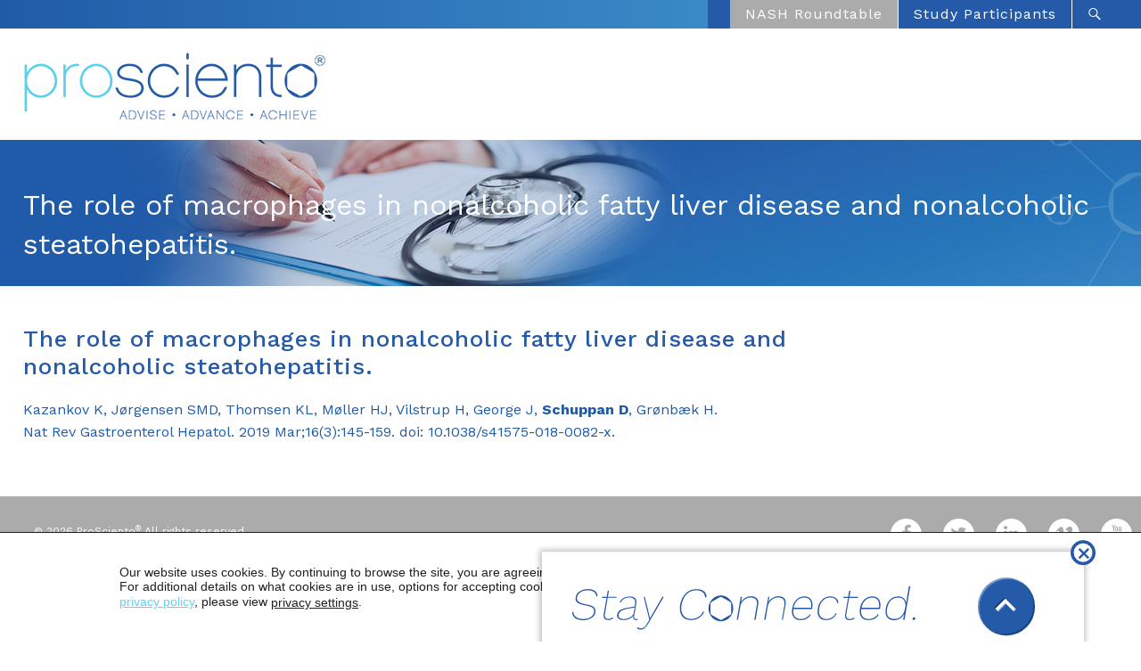

--- FILE ---
content_type: text/css
request_url: https://www.metabolic-continuum-roundtable.com/wp-content/plugins/wp-responsive-menu_custom/css/wprmenu.css?ver=6.9
body_size: 1335
content:
/*
Icons from icon font  - setup
 */
@font-face {
	font-family: 'wprmenu';
	src:url('../fonts/wprmenu.eot');
	src:url('../fonts/wprmenu.eot?#iefix') format('embedded-opentype'),
		url('../fonts/wprmenu.woff') format('woff'),
		url('../fonts/wprmenu.ttf') format('truetype'),
		url('../fonts/wprmenu.svg#wprmenu') format('svg');
	font-weight: normal;
	font-style: normal;
}
#wprmenu_menu .wprmenu_icon:before, #wprmenu_bar [data-icon]:before {
	font-family: 'wprmenu';
	speak: none;
	font-weight: normal;
	font-variant: normal;
	text-transform: none;
	line-height: 1;
	-webkit-font-smoothing: antialiased;
}
#wprmenu_bar,
#wprmenu_menu {
	font-family: 'Montserrat', sans-serif;	
}
#wprmenu_bar,
#wprmenu_bar *,
#wprmenu_menu,
#wprmenu_menu * {
  /* reset */
  margin:0;
  padding:0;
  -moz-box-sizing: border-box!important;
	-webkit-box-sizing: border-box!important;
	box-sizing: border-box!important;

  list-style:none;
  text-align:left;
  font-size:100%;
  font-weight:normal;
}
#wprmenu_menu img, #wprmenu_bar img {
  border:0; border:none;
}

.wprmenu_clear {
	clear: both !important;
    display: block !important;
    height: 1px !important;
    margin: -1px 0 0 !important;
    width: 1px !important;
}
/*
The top Bar that shows/hides the menu
 */
#wprmenu_bar {
	position:fixed;
	top:16px;
	top:0;
	right:0px;
	background: #0D0D0D;
	padding:46px 16px 10px;
	width:auto;
	display: none;
	cursor: pointer;
	z-index: 98;
	overflow: hidden;
	height:103px;
	display: none;
}
#wprmenu_bar .menu_title {
	color:#f2f2f2;
	font-weight: 400;
	font-size: 20px;
	line-height: 20px;
}
#wprmenu_bar .bar_logo {
  border:0px;
  border:none;
  margin:0xp;
  padding:0px;
  margin-top: -2px;
  padding-right: 8px;
  width:auto;
  height: 25px;
}
/* Search Box */
.wpr_search {
	padding: 10px !important;
}
.wpr_search .wpr-search-field {
	padding: 5px !important;
	border: 1px solid #ccc;
	max-width: 100%;
	width: 100%;
}
/* font icon */
#wprmenu_bar .wprmenu_icon_menu {
	color:#f2f2f2;
	margin-right:5px;
}
/* html icon */
#wprmenu_bar .wprmenu_icon {
	width: 20px;
	height: 22px;
	overflow: hidden;
	float: left;
	margin-right: 16px;
	padding-top: 2px;
	position: relative;
}
#wprmenu_bar .wprmenu_icon span {
  -webkit-transition: all .01s ease-in-out;
  -moz-transition: all .01s ease-in-out;
  -o-transition: all .01s ease-in-out;
  -ms-transition: all .01s ease-in-out;
  transition: all .01s ease-in-out;
	display: block;
  position: absolute;
	width: 20px;
	height: 4px;
  left: 0px;
	background: #f2f2f2;
}
#wprmenu_bar .wprmenu_ic_1 {
  top:0px;
}
#wprmenu_bar .wprmenu_ic_2 {
  top:7px;
}
#wprmenu_bar .wprmenu_ic_3 {
  top:14px;
}
#wprmenu_bar.menu_is_opened .wprmenu_ic_1 {
  top:-10px;
}
#wprmenu_bar.menu_is_opened .wprmenu_ic_2 {
  top:9px!important;
  -webkit-transform: rotate(45deg);
     -moz-transform: rotate(45deg);
      -ms-transform: rotate(45deg);
       -o-transform: rotate(45deg);
          transform: rotate(45deg);
          zoom:1;
}
#wprmenu_bar.menu_is_opened .wprmenu_ic_3 {
  top:9px!important;
  -webkit-transform: rotate(-45deg);
     -moz-transform: rotate(-45deg);
      -ms-transform: rotate(-45deg);
       -o-transform: rotate(-45deg);
          transform: rotate(-45deg);
          zoom:1;
}



body { position: relative!important; }




#wprmenu_menu.top {
	top:75px;
	left:0px;
	width:100%;
	display: none;
	position: relative;
	position: absolute;
	z-index: 9999;
}
#wprmenu_menu.left, #wprmenu_menu.right {
    display: none;
    position: absolute;
    top: 0px;
    height: 100%;
    z-index: 97;
    overflow-x: none;
    overflow-y: auto;
    background: #2E2E2E;
	top: 0;
	padding-bottom: 43px;
}
body.admin-bar #wprmenu_bar {
	top:32px;
	padding-bottom: 33px;
}
body.admin-bar #wprmenu_menu.left, 
body.admin-bar #wprmenu_menu.right {
	top: 74px;
	padding-bottom: 75px;
}
@media only screen and (max-width: 782px) {
	body.admin-bar #wprmenu_menu.left, 
	body.admin-bar #wprmenu_menu.right {
		top: 86px;
		padding-bottom: 87px;
	}
	body.admin-bar #wprmenu_bar {
		top:46px;
	}
}
/*1st level*/
#wprmenu_menu ul {
	margin:0px;
	padding:0px;
	display: block;
	width:100%;
	position: relative;
	list-style: none;
}
#wprmenu_menu ul li {
	display: block;
	list-style: none;
}

#wprmenu_menu ul li a, #wprmenu_menu ul li a:hover {
	border-bottom:1px solid #131212;
	border-top:1px solid #474747;
	display: block;
	color:#D3D3D3;
	padding: 13px 14px 11px;
	font-size:16px;
	margin:0px;
	text-decoration: none;
}


/*********/
#wprmenu_menu.wprmenu_levels ul li {
	display: block;
	overflow: hidden;
	border-bottom:1px solid #131212;
	border-top:1px solid #474747;
	width:100%;
	position: relative;
}
#wprmenu_menu.wprmenu_levels ul li a{
	float: left;
	border: none;
	width: 100%;
}
#wprmenu_menu.wprmenu_levels a.wprmenu_parent_item {
	border-left:1px solid #474747;
	margin-left: 44px;
}
#wprmenu_menu .wprmenu_icon_par {
	position: relative;
	display: block;
	color: #CFCFCF;
	width: 46px;
	padding: 13px 14px 10px 14px;
	cursor: pointer;
	float: left;
	position: absolute;
	top:0px;
	left:0px;
}



#wprmenu_menu .wprmenu_no_border_bottom {
	border-bottom: none!important;
}

#wprmenu_menu.wprmenu_levels ul li ul { border-top:1px solid #131212;}

#wprmenu_menu.wprmenu_levels ul li ul li { padding-left:44px;}

#wprmenu_menu.wprmenu_levels ul li ul li ul li { padding-left:88px;}

#wprmenu_menu.wprmenu_levels ul li ul li ul li ul li { padding-left:132px;}

#wprmenu_menu.wprmenu_levels ul li ul li ul li ul li ul li { padding-left:176px;}


#wprmenu_menu.wprmenu_levels ul li ul li.wprmenu_parent_item_li { padding-left:0px;}
#wprmenu_menu.wprmenu_levels ul li ul li.wprmenu_parent_item_li .wprmenu_icon_par { margin-left:44px;}
#wprmenu_menu.wprmenu_levels ul li ul li.wprmenu_parent_item_li a.wprmenu_parent_item { margin-left: 88px;}

#wprmenu_menu.wprmenu_levels ul li ul li ul li.wprmenu_parent_item_li { padding-left:0px;}
#wprmenu_menu.wprmenu_levels ul li ul li ul li.wprmenu_parent_item_li .wprmenu_icon_par { margin-left:88px;}
#wprmenu_menu.wprmenu_levels ul li ul li ul li.wprmenu_parent_item_li a.wprmenu_parent_item { margin-left: 132px;}

#wprmenu_menu.wprmenu_levels ul li ul li ul li ul li.wprmenu_parent_item_li { padding-left:0px;}
#wprmenu_menu.wprmenu_levels ul li ul li ul li ul li.wprmenu_parent_item_li .wprmenu_icon_par { margin-left:132px;}
#wprmenu_menu.wprmenu_levels ul li ul li ul li ul li.wprmenu_parent_item_li a.wprmenu_parent_item { margin-left: 176px;}

#wprmenu_menu.wprmenu_levels ul li ul li ul li ul li ul li.wprmenu_parent_item_li { padding-left:0px;}
#wprmenu_menu.wprmenu_levels ul li ul li ul li ul li ul li.wprmenu_parent_item_li .wprmenu_icon_par { margin-left:176px;}
#wprmenu_menu.wprmenu_levels ul li ul li ul li ul li ul li.wprmenu_parent_item_li a.wprmenu_parent_item { margin-left: 220px;}
/********/

.icon_default.wprmenu_icon_par:before {
	content:"t";
}


.icon_default.wprmenu_par_opened:before {
	content:"o";
}
#wprmenu_menu.sp_nav ul li {
	border-bottom: 1px solid transparent !important;
}
#wprmenu_menu.sp_nav ul li a:hover {
    color: #fff;
}


--- FILE ---
content_type: text/css
request_url: https://www.metabolic-continuum-roundtable.com/wp-content/themes/prosciento2/style.css?ver=6.9
body_size: 56620
content:
/*
Theme Name: ProSciento
Author: AldenMC
Author URI: http://aldenmc.com/
*/

/**
 * Table of Contents:
 *
 * 1.0 - Reset
 * 2.0 - Repeatable Patterns
 * 3.0 - Basic Structure
 * 4.0 - Header
 * 5.0 - Navigation
 * 6.0 - Content
 *   6.1 - Post Thumbnail
 *   6.2 - Entry Header
 *   6.3 - Entry Meta
 *   6.4 - Entry Content
 *   6.5 - Galleries
 *   6.6 - Post Formats
 *   6.7 - Post/Image/Paging Navigation
 *   6.8 - Attachments
 *   6.9 - Archives
 *   6.10 - Contributor Page
 *   6.11 - 404 Page
 *   6.12 - Full-width
 *   6.13 - Singular
 *   6.14 - Comments
 * 7.0 - Sidebar
 *   7.1 - Widgets
 *   7.2 - Content Sidebar Widgets
 * 8.0 - Footer
 * 9.0 - Featured Content
 * 10.0 - Multisite
 * 11.0 - Media Queries
 * 12.0 - Print
 * -----------------------------------------------------------------------------
 */


/**
 * 1.0 Reset
 *
 * Resetting and rebuilding styles have been helped along thanks to the fine
 * work of Eric Meyer http://meyerweb.com/eric/tools/css/reset/index.html
 * along with Nicolas Gallagher and Jonathan Neal
 * http://necolas.github.com/normalize.css/ and Blueprint
 * http://www.blueprintcss.org/
 *
 * -----------------------------------------------------------------------------
 */

html, body, div, span, applet, object, iframe, h1, h2, h3, h4, h5, h6, p, blockquote, pre, a, abbr, acronym, address, big, cite, code, del, dfn, em, font, ins, kbd, q, s, samp, small, strike, strong, sub, sup, tt, var, dl, dt, dd, ol, ul, li, fieldset, form, label, legend, table, caption, tbody, tfoot, thead, tr, th, td {
  border: 0;
  font-family: inherit;
  font-size: 100%;
  font-style: inherit;
  font-weight: inherit;
  margin: 0;
  outline: 0;
  padding: 0;
  vertical-align: baseline;
}

article,
aside,
details,
figcaption,
figure,
footer,
header,
hgroup,
nav,
section {
  display: block;
}

audio,
canvas,
video {
  display: inline-block;
  max-width: 100%;
}

html {
 /* overflow-y: scroll;*/
  -webkit-text-size-adjust: 100%;
  -ms-text-size-adjust:     100%;
}

body,
button,
input,
select,
textarea {
	color: #205ba8;
	font-family: 'Work Sans', sans-serif;
	font-size: 16px;
	font-weight: 400;
	line-height: 1.5;
}
body.parent-pageid-7124,
body.page-id-6821,
body.parent-pageid-6695,
.parent-pageid-7124 button,
.parent-pageid-7124 input,
.parent-pageid-7124 select,
.parent-pageid-7124 textarea{
	color: #515151;
}
body {
  background: #fff;
  overflow: auto;
}

a {
  color: #255aa8;
  text-decoration: none;
  transition: all 0.2s ease;
}

a:hover,
a:active {
  outline: 0;
}

a:active,
a:hover {
  color: #c29472;
}

h1,
h2,
h3,
h4,
h5,
h6 {
  clear: both;
  font-weight: 600;
  margin: 24px 0 12px;
}

h1 {
  font-size: 26px;
  line-height: 1.3846153846;
}

h2 {
  font-size: 24px;
  line-height: 1;
}

h3 {
  font-size: 20px;
  line-height: 1.0909090909;
}

h4 {
  font-size: 18px;
  line-height: 1.2;
  color: #c29472;
}

h5 {
  font-size: 16px;
  line-height: 1.3333333333;
}

h6 {
  font-size: 14px;
  line-height: 1.5;
}

address {
  font-style: italic;
  margin-bottom: 24px;
}

abbr[title] {
  border-bottom: 1px dotted #255aa8;
  cursor: help;
}

b,
strong {
  font-weight: 700;
}

cite,
dfn,
em,
i {
  font-style: italic;
}

mark,
ins {
  background: #fff9c0;
  text-decoration: none;
}

p {
  margin-top: 12px;
  margin-bottom: 12px;
}

code,
kbd,
tt,
var,
samp,
pre {
  font-family: monospace, serif;
  font-size: 15px;
  -webkit-hyphens: none;
  -moz-hyphens:    none;
  -ms-hyphens:     none;
  hyphens:         none;
  line-height: 1.6;
}

pre {
  border: 1px solid rgba(0, 0, 0, 0.1);
  -webkit-box-sizing: border-box;
  -moz-box-sizing:    border-box;
  box-sizing:         border-box;
  margin-bottom: 24px;
  max-width: 100%;
  overflow: auto;
  padding: 12px;
  white-space: pre;
  white-space: pre-wrap;
  word-wrap: break-word;
}

blockquote,
q {
  -webkit-hyphens: none;
  -moz-hyphens:    none;
  -ms-hyphens:     none;
  hyphens:         none;
  quotes: none;
}

blockquote:before,
blockquote:after,
q:before,
q:after {
  content: "";
  content: none;
}

blockquote {
    color: #767676;
    font-size: 19px;
    font-style: italic;
    font-weight: 300;
    line-height: 1.2631578947;
    margin-bottom: 24px;
    color: #d2ad91;
    font-size: 18px;
    font-weight: 500;
}

blockquote cite,
blockquote small {
  color: #255aa8;
  font-size: 16px;
  font-weight: 400;
  line-height: 1.5;
}

blockquote em,
blockquote i,
blockquote cite {
  font-style: normal;
}

blockquote strong,
blockquote b {
  font-weight: 400;
}

small {
  font-size: smaller;
}

big {
  font-size: 125%;
}

sup,
sub {
  font-size: 75%;
  height: 0;
  line-height: 0;
  position: relative;
  vertical-align: baseline;
}

sup {
  bottom: 1ex;
}

sub {
  top: .5ex;
}

dl {
  margin-bottom: 24px;
}

dt {
  font-weight: bold;
}

dd {
  margin-bottom: 24px;
}

ul,
ol {
  list-style: none;
  margin: 0 0 24px 40px;
}

ul {
  list-style: disc;
}
ul ul{
  list-style: none;
}
ul li strong {
    font-weight: 600;
}
.hentry ul ul li:before{
  -webkit-font-smoothing: antialiased;
    content: "-";
    font-size: 12px;
    display: inline-block;
    position: absolute;
    left: -16px;
    top: 3px;
    vertical-align: text-bottom;
}
ol {
  list-style: decimal;
}
ul li, ol li {
  margin-top:19px;
  margin-bottom:19px;
  position: relative;
  line-height: 1.5;
}
ul ul li, ol ol li {
  margin-top:0;
  margin-bottom:0;
  line-height: 1.5;
  padding:2px 0;
}


li > ul,
li > ol {
  margin: 0 0 0 20px;
}

img {
  -ms-interpolation-mode: bicubic;
  border: 0;
  vertical-align: middle;
}

figure {
  margin: 0;
}

fieldset {
  border: 1px solid rgba(0, 0, 0, 0.1);
  margin: 0 0 24px;
  padding: 11px 12px 0;
}

legend {
  white-space: normal;
}

button,
input,
select,
textarea {
  -webkit-box-sizing: border-box;
  -moz-box-sizing:    border-box;
  box-sizing:         border-box;
  font-size: 100%;
  margin: 0;
  max-width: 100%;
  vertical-align: baseline;
}

button,
input {
  line-height: normal;
}

input,
textarea {
  background-image: -webkit-linear-gradient(hsla(0,0%,100%,0), hsla(0,0%,100%,0)); /* Removing the inner shadow, rounded corners on iOS inputs */
}

button,
html input[type="button"],
input[type="reset"],
input[type="submit"] {
  -webkit-appearance: button;
  cursor: pointer;
}

button[disabled],
input[disabled] {
  cursor: default;
}

input[type="checkbox"],
input[type="radio"] {
  padding: 0;
}

input[type="search"] {
  -webkit-appearance: textfield;
}

input[type="search"]::-webkit-search-decoration {
  -webkit-appearance: none;
}

button::-moz-focus-inner,
input::-moz-focus-inner {
  border: 0;
  padding: 0;
}

textarea {
  overflow: auto;
  vertical-align: top;
}

table,
th,
td {
  border: none;
}
tr {

}
table {
  border-collapse: separate;
  border-spacing: 0;
  border-width: 1px 0 0 1px;
  margin-bottom: 24px;
  width: 100%;
}

caption,
th,
td {
  font-weight: normal;
  text-align: left;
}

th {
  padding:22px 10px;
  text-align: center;
  font-weight: bold;
  font-size: 125%;
  border: none;
  background-color:#efefef;
}

td {
  border: 0;
  padding:20px 10px;
  text-align: center;
  border-top: 1px solid #fff;
  font-weight:600;
  font-size: 110%;
}

del {
  color: #767676;
}

hr {
  background-color: rgba(0, 0, 0, 0.1);
  border: 0;
  height: 1px;
  margin-bottom: 23px;
}

/* Support a widely-adopted but non-standard selector for text selection styles
 * to achieve a better experience. See http://core.trac.wordpress.org/ticket/25898.
 */
::selection {
  background: #255aa8;
  color: #fff;
  text-shadow: none;
}

::-moz-selection {
  background: #255aa8;
  color: #fff;
  text-shadow: none;
}


/**
 * 2.0 Repeatable Patterns
 * -----------------------------------------------------------------------------
 */

/* Input fields */

input,
textarea {
  border: 1px solid rgba(194,148,114,1);
  border-radius: 10px;
  color: #255aa8;
  padding: 8px 10px 7px;
}

textarea {
  width: 100%;
}

input:focus,
textarea:focus {
  border: 1px solid #255aa8;
  outline: 0;
}

/* Buttons */

button,
.button,
input[type="button"],
input[type="reset"],
input[type="submit"]{
	background-color: #255aa8;
	border: 0;
	border-radius: 10px;
	color: #fff;
	font-weight:normal;
	padding: 10px 30px 11px;
	text-transform: lowercase;
	vertical-align: bottom;
	transition: all 0.2s ease;
}

.wp-block-button .has-blue-background-color {
	transition: all 0.2s ease;
	background-color: #255aa8;
	padding: 10px 30px 11px;
	border-radius: 10px;
}
.wp-block-button .has-blue-background-color:hover {
	background-color: #c29472;
	color: #fff;
}


.archivebutton {
	font-weight:600;
	font-size: .8em;
	line-height: 1.2;
	border: solid 1px #c29472;
	border-radius: 10px;
	display:inline-block;
	padding: 3px 12px 4px;
	position: absolute;
	right: 0;
	top:0;
    display: none;

}
.featured_article .archivebutton {
	position: relative;
	right: auto;
	top:0;
}
button:hover,
button:focus,
.button:hover,
.button:focus,
input[type="button"]:hover,
input[type="button"]:focus,
input[type="reset"]:hover,
input[type="reset"]:focus,
input[type="submit"]:hover,
input[type="submit"]:focus {
  background-color: #c29472;
  color: #fff;
}

button:active,
.button:active,
input[type="button"]:active,
input[type="reset"]:active,
input[type="submit"]:active {
  background-color: #c29472;
}

.search-field {
  width: 100%;
}
.page-content .search-field {
	width: auto;
}
.page-content input[type="submit"] {
	display: block;
}
.search-submit {
  display: none;
}

/* Placeholder text color -- selectors need to be separate to work. */

::-webkit-input-placeholder {
  color: #939393;
}

:-moz-placeholder {
  color: #939393;
}

::-moz-placeholder {
  color: #939393;
  opacity: 1; /* Since FF19 lowers the opacity of the placeholder by default */
}

:-ms-input-placeholder {
  color: #939393;
}

/* Responsive images. Fluid images for posts, comments, and widgets */

.comment-content img,
.entry-content img,
.entry-summary img,
#site-header img,
.widget img,
.wp-caption {
  max-width: 100%;
}

/**
 * Make sure images with WordPress-added height and width attributes are
 * scaled correctly.
 */

.comment-content img[height],
.entry-content img,
.entry-summary img,
img[class*="align"],
img[class*="wp-image-"],
img[class*="attachment-"],
#site-header img {
  height: auto;
}

img.size-full,
img.size-large,
.wp-post-image,
.post-thumbnail img {
  height: auto;
  max-width: 100%;
}

/* Make sure embeds and iframes fit their containers */

embed,
iframe,
object,
video {
  margin-bottom: 24px;
  max-width: 100%;
}

p > embed,
p > iframe,
p > object,
span > embed,
span > iframe,
span > object {
  margin-bottom: 0;
}

/* Alignment */

.alignleft {
  float: left;
}

.alignright {
  float: right;
}

.aligncenter {
  display: block;
  margin-left: auto;
  margin-right: auto;
}

blockquote.alignleft,
figure.wp-caption.alignleft,
img.alignleft {
  margin: 7px 24px 7px 0;
}

.wp-caption.alignleft {
  margin: 7px 14px 7px 0;
}

blockquote.alignright,
figure.wp-caption.alignright,
img.alignright {
  margin: 7px 0 7px 24px;
}

.wp-caption.alignright {
  margin: 7px 0 7px 14px;
}

blockquote.aligncenter,
img.aligncenter,
.wp-caption.aligncenter {
  margin-top: 7px;
  margin-bottom: 7px;
}

.site-content {
	max-width: 1000px;
	margin: 0 auto;
	position: relative;
}
.page-template-default .site-content,
.page-template-default #content,
.page-template-nash_v2 #content{
	display: block;
	max-width: 1000px;
	margin:44px auto 0;
}
.page-template-nash_v2 #content {
	max-width: 1024px;
	padding-right: 0;
	margin-top: 0;
}
.page-template-nash_v2 .nohex {
	margin-left:2%;
	margin-right:2%;
}
.page-template-nash_v2 .nashday img {
	padding-left: 26px;
}
.nash-day-hash-image{
	margin-top:40px;
    text-align: center;
}
.nash-day-btn {
    text-align: center;
}
.site-content blockquote.alignleft,
.site-content blockquote.alignright {
  border-top: 1px solid rgba(0, 0, 0, 0.1);
  border-bottom: 1px solid rgba(0, 0, 0, 0.1);
  padding-top: 17px;
  width: 50%;
}

.site-content blockquote.alignleft p,
.site-content blockquote.alignright p {
  margin-bottom: 17px;
}

.wp-caption {
  margin-bottom: 24px;
}

.wp-caption img[class*="wp-image-"] {
  display: block;
  margin: 0;
}

.wp-caption {
  color: #767676;
}

.wp-caption-text {
  -webkit-box-sizing: border-box;
  -moz-box-sizing:    border-box;
  box-sizing:         border-box;
  font-size: 12px;
  font-style: italic;
  line-height: 1.5;
  margin: 9px 0;
}

div.wp-caption .wp-caption-text {
  padding-right: 10px;
}

div.wp-caption.alignright img[class*="wp-image-"],
div.wp-caption.alignright .wp-caption-text {
  padding-left: 10px;
  padding-right: 0;
}

.wp-smiley {
  border: 0;
  margin-bottom: 0;
  margin-top: 0;
  padding: 0;
}

/* Assistive text */

.screen-reader-text {
  clip: rect(1px, 1px, 1px, 1px);
  position: absolute;
}

.screen-reader-text:focus {
  background-color: #f1f1f1;
  border-radius: 3px;
  box-shadow: 0 0 2px 2px rgba(0, 0, 0, 0.6);
  clip: auto;
  color: #21759b;
  display: block;
  font-size: 14px;
  font-weight: bold;
  height: auto;
  line-height: normal;
  padding: 15px 23px 14px;
  position: absolute;
  left: 5px;
  top: 5px;
  text-decoration: none;
  text-transform: none;
  width: auto;
  z-index: 100000; /* Above WP toolbar */
}

.hide {
  display: none;
}

/* Clearing floats */

.footer-sidebar:before,
.footer-sidebar:after,
.hentry:before,
.hentry:after,
.gallery:before,
.gallery:after,
.slider-direction-nav:before,
.slider-direction-nav:after,
.contributor-info:before,
.contributor-info:after,
.search-box:before,
.search-box:after,
[class*="content"]:before,
[class*="content"]:after,
[class*="site"]:before,
[class*="site"]:after {
  content: "";
  display: table;
}

.footer-sidebar:after,
.hentry:after,
.gallery:after,
.slider-direction-nav:after,
.contributor-info:after,
.search-box:after,
[class*="content"]:after,
[class*="site"]:after {
  clear: both;
}

/* Genericons */

.bypostauthor > article .fn:before,
.comment-edit-link:before,
.comment-reply-link:before,
.comment-reply-login:before,
.comment-reply-title small a:before,
.contributor-posts-link:before,
.menu-toggle:before,
.search-toggle:before,
.slider-direction-nav a:before,
.widget_twentyfourteen_ephemera .widget-title:before {
  -webkit-font-smoothing: antialiased;
  display: inline-block;
  font: normal 16px/1 Genericons;
  text-decoration: inherit;
  vertical-align: text-bottom;
}

/* Separators */

.site-content span + .entry-date:before,
.full-size-link:before,
.parent-post-link:before,
span + .byline:before,
span + .comments-link:before,
span + .edit-link:before,
.widget_twentyfourteen_ephemera .entry-title:after {
  content: "\0020\007c\0020";
}


/**
 * 3.0 Basic Structure
 * -----------------------------------------------------------------------------
 */

.site {
  position: relative;
  overflow-x: hidden;
}


/**
 * 4.0 Header
 * -----------------------------------------------------------------------------
 */

/* Ensure that there is no gap between the header and
   the admin bar for WordPress versions before 3.8. */
#wpadminbar {
  min-height: 32px;
}

.safezone {
  margin: 0 auto;
  max-width: 1920px;
  position: relative;
}
.safezone2 {
  margin: 0 auto;
  max-width: 1000px;
  position: relative;
}
.site-header {
  position: fixed;
  width:100%;
  z-index: 4;
  background-color: #fff;
}

.header-main {
  padding: 0 3%;
  position: relative;
}

.site-title {
  float: left;
  font-size: 18px;
  font-weight: 700;
  line-height: 48px;
  margin: 0;
}

.site-title a,
.site-title a:hover {
  display: block;
  overflow: hidden;
  text-overflow: ellipsis;
  white-space: nowrap;
}

/* Search in the header */

.search-toggle {
  background-color: transparent;
  cursor: pointer;
  float: right;
  margin-right: 0;
  padding:4px 5px 4px 4px;
  margin-left:12px;
  text-align: center;
}

.search-toggle:hover,
.search-toggle.active {
  background-color: #c29472;
}

.search-toggle:before {
  color: #fff;
  content: "\f400";
  font-size:18px;
}

.search-toggle .screen-reader-text {
  left: 5px; /* Avoid a horizontal scrollbar when the site has a long menu */
}

.search-box-wrapper {
  -webkit-box-sizing: border-box;
  -moz-box-sizing:    border-box;
  box-sizing:         border-box;
  position: absolute;
  top: 32px;
  right: 0;
  width: 25%;
  z-index: 2;
}

.search-box {
  background-color: #c29472;
  padding: 12px;
}

.search-box .search-field {
  background-color: #fff;
  border: 0;
  float: right;
  font-size: 16px;
  padding: 2px 2px 3px 6px;
  width: 100%;
}


/**
 * 5.0 Navigation
 * -----------------------------------------------------------------------------
 */

.site-navigation ul {
  list-style: none;
  margin: 0;
}

.site-navigation li {
  border-top: 1px solid rgba(255, 255, 255, 0.2);
}

.site-navigation ul ul {
  margin-left: 20px;
}

.site-navigation a {

  color: #255aa8;
  font-weight: 600;
  letter-spacing: 1px;
  display: block;
}
.site-navigation ul ul a {
  font-size: 16px;
  font-size: 89%;
  letter-spacing:normal;
  font-weight: 500;
}

.site-navigation .current_page_item > a,
.site-navigation .current_page_ancestor > a,
.site-navigation .current-menu-item > a,
.site-navigation .current-menu-ancestor > a {
  border-bottom:2px solid #255aa8;
}

.site-navigation .current_page_item ul li a,
.site-navigation .current_page_ancestor ul li a,
.site-navigation .current-menu-item ul li a,
.site-navigation .current-menu-ancestor ul li a {
  border-bottom:2px solid transparent;
}
.site-navigation .current_page_item ul li a:hover,
.site-navigation .current_page_ancestor ul li a:hover,
.site-navigation .current-menu-item ul li a:hover,
.site-navigation .current-menu-ancestor ul li a:hover {
  border-bottom:2px solid #c29472;
}
.site-navigation ul li .sub-menu .current_page_item a {
  border-bottom:2px solid #c29472;
}
/* Primary Navigation */

.primary-navigation {
  -webkit-box-sizing: border-box;
  -moz-box-sizing:    border-box;
  box-sizing:         border-box;
  float: right;
  margin: 53px 12px 10px 0;
  padding: 0;
  font-size: 18px;
}

.primary-navigation.toggled-on {
  padding: 72px 0 36px;
}

.primary-navigation .nav-menu {
  border-bottom: 1px solid rgba(255, 255, 255, 0.2);
  display: none;
}

.primary-navigation.toggled-on .nav-menu {
  display: block;
}

.primary-navigation a {
  padding: 7px 0;
  transition: all 0.2s ease;
}

.site-navigation #menu-study-participants a {
    color: #999999;
}
/* Secondary Navigation */

.secondary-navigation {
  border-bottom: 1px solid rgba(255, 255, 255, 0.2);
  font-size: 12px;
  margin: 48px 0;
}

.secondary-navigation a {
  padding: 9px 0;
}

.menu-toggle {
  background-color: #000;
  border-radius: 0;
  cursor: pointer;
  height: 48px;
  margin: 0;
  overflow: hidden;
  padding: 0;
  position: absolute;
  top: 0;
  right: 0;
  text-align: center;
  width: 48px;
}

.menu-toggle:before {
  color: #fff;
  content: "\f419";
  padding: 16px;
}

.menu-toggle:active,
.menu-toggle:focus,
.menu-toggle:hover {
  background-color: #444;
}

.menu-toggle:focus {
  outline: 1px dotted;
}


/**
 * 6.0 Content
 * -----------------------------------------------------------------------------
 */



.hentry {
  margin: 0 auto 48px;
}


.page-content {
  margin: 0 auto;
}

.page-content {
  margin-bottom: 48px;
}


/**
 * 6.1 Post Thumbnail
 * -----------------------------------------------------------------------------
 */

.post-thumbnail {
  background: #b2b2b2 url(images/pattern-light.svg) repeat fixed;
  display: block;
  position: relative;
  width: 100%;
  z-index: 0;
}

a.post-thumbnail:hover {
  background-color: #999;
}

.full-width .post-thumbnail img {
  display: block;
  margin: 0 auto;
}


/**
 * 6.2 Entry Header
 * -----------------------------------------------------------------------------
 */

.entry-header {
  position: relative;
  z-index: 1;
  padding-left:50px;
}

.entry-title,
.archive-title {
	font-size: 32px;
	font-weight: 400;
	line-height: 1.4;
	margin-bottom: 12px;
	margin:67px 0 0 0;
	padding: 0;
	color: #fff;
}
.page-template-news .entry-title,
.page-template-news .archive-title {
    text-shadow: none;
}
.entry-title a {
	color: #fff;
}
.search-results .entry-title a {
	color: #255aa8;
}

.entry-title a:hover {
  color: #c29472;
}

.site-content .entry-header {

    padding-right: 30px;
    padding-left:0;
  }

.single .site-content .entry-header {
  padding-left:50px;
  margin-top: 30px;
}


/**
 * 6.3 Entry Meta
 * -----------------------------------------------------------------------------
 */

.entry-meta {
  clear: both;
  color: #767676;
  font-size: 12px;
  font-weight: 400;
  line-height: 1.3333333333;
  text-transform: uppercase;
}

.entry-meta a {
  color: #767676;
}

.entry-meta a:hover {
  color: #c29472;
}

.sticky .entry-date {
  display: none;
}

.cat-links {
  font-weight: 900;
  text-transform: uppercase;
}

.cat-links a {
  color: #255aa8;
}

.cat-links a:hover {
  color: #c29472;
}

.byline {
  display: none;
}

.single .byline,
.group-blog .byline {
  display: inline;
}

.site-content .entry-meta {
  margin-bottom: 8px;
}

.site-content footer.entry-meta {
  margin: 24px auto 0;
  padding: 0 10px;
}

/* Tag links style */

.entry-meta .tag-links a {
  background-color: #767676;
  border-radius: 0 2px 2px 0;
  color: #fff;
  display: inline-block;
  font-size: 11px;
  font-weight: 700;
  line-height: 1.2727272727;
  margin: 2px 4px 2px 10px;
  padding: 3px 7px;
  position: relative;
  text-transform: uppercase;
}

.entry-meta .tag-links a:hover {
  background-color: #c29472;
  color: #fff;
}

.entry-meta .tag-links a:before {
  border-top: 10px solid transparent;
  border-right: 8px solid #767676;
  border-bottom: 10px solid transparent;
  content: "";
  height: 0;
  position: absolute;
  top: 0;
  left: -8px;
  width: 0;
}

.entry-meta .tag-links a:hover:before {
  border-right-color: #c29472;
}

.entry-meta .tag-links a:after {
  background-color: #fff;
  border-radius: 50%;
  content: "";
  height: 4px;
  position: absolute;
  top: 8px;
  left: -2px;
  width: 4px;
}


/**
 * 6.4 Entry Content
 * -----------------------------------------------------------------------------
 */

.entry-content,
.entry-summary,
.page-content {
  -webkit-hyphens: none;
  -moz-hyphens:    none;
  -ms-hyphens:     none;
  hyphens:         none;
  word-wrap: break-word;
}



.page .entry-content {
  padding-top: 0;
}

.entry-content h1:first-child,
.entry-content h2:first-child,
.entry-content h3:first-child,
.entry-content h4:first-child,
.entry-content h5:first-child,
.entry-content h6:first-child,
.entry-summary h1:first-child,
.entry-summary h2:first-child,
.entry-summary h3:first-child,
.entry-summary h4:first-child,
.entry-summary h5:first-child,
.entry-summary h6:first-child,
.page-content h1:first-child,
.page-content h2:first-child,
.page-content h3:first-child,
.page-content h4:first-child,
.page-content h5:first-child,
.page-content h6:first-child {
  margin-top: 0;
}

.entry-content a,
.entry-summary a,
.page-content a,
.comment-content a {
	border-bottom: 1px solid #255aa8;
	text-decoration: none;
	padding-bottom: 2px;

}

.entry-content a:hover,
.entry-summary a:hover,
.page-content a:hover,
.comment-content a:hover,
.entry-content a.button,
.entry-summary a.button,
.page-content a.button,
.comment-content a.button {
  text-decoration: none;
}

.entry-content .button {
	border-bottom: none;
	padding-bottom: 11px;
}

.entry-content table,
.comment-content table {
  font-size: 14px;
  line-height: 1.2857142857;
  margin-bottom: 24px;
}

.entry-content th,
.comment-content th {
  font-weight: 700;
  padding: 8px;
  text-transform: uppercase;
}

.entry-content td,
.comment-content td {
  padding: 8px;
}

.entry-content .edit-link {
  clear: both;
  display: block;
  font-size: 12px;
  font-weight: 400;
  line-height: 1.3333333333;
  text-transform: uppercase;
}

.entry-content .edit-link a {
  color: #767676;
  text-decoration: none;
}

.entry-content .edit-link a:hover {
  color: #c29472;
}


/* Page links */

.page-links {
  clear: both;
  font-size: 12px;
  font-weight: 900;
  line-height: 2;
  margin: 24px 0;
  text-transform: uppercase;
}

.page-links a,
.page-links > span {
  background: #fff;
  border: 1px solid #fff;
  display: inline-block;
  height: 22px;
  margin: 0 1px 2px 0;
  text-align: center;
  width: 22px;
}

.page-links a {
  background: #000;
  border: 1px solid #000;
  color: #fff;
  text-decoration: none;
}

.page-links a:hover {
  background: #c29472;
  border: 1px solid #c29472;
  color: #fff;
}

.page-links > .page-links-title {
  height: auto;
  margin: 0;
  padding-right: 7px;
  width: auto;
}
/*ejt hide on 6-10 when updating logo on /therapeutic-expertise/nash/patient-access/ */
/*#content .entry-content p img.logofix {
	height:40px;
	width:auto;
}*/



/**
 * 6.7 Post/Image/Paging Navigation
 * -----------------------------------------------------------------------------
 */

.nav-links {
  -webkit-hyphens: auto;
  -moz-hyphens:    auto;
  -ms-hyphens:     auto;
  border-top: 1px solid rgba(0, 0, 0, 0.1);
  hyphens:         auto;
  word-wrap: break-word;
}

.post-navigation,
.image-navigation {
  margin: 24px auto 48px;
  max-width: 474px;
  padding: 0 10px;
}

.post-navigation a,
.image-navigation .previous-image,
.image-navigation .next-image {
  border-bottom: 1px solid rgba(0, 0, 0, 0.1);
  padding: 11px 0 12px;
  width: 100%;
}

.post-navigation .meta-nav {
  color: #767676;
  display: block;
  font-size: 12px;
  font-weight: 900;
  line-height: 2;
  text-transform: uppercase;
}

.post-navigation a,
.image-navigation a {
  color: #255aa8;
  display: block;
  font-size: 14px;
  font-weight: 700;
  line-height: 1.7142857142;
  text-transform: none;
}

.post-navigation a:hover,
.image-navigation a:hover {
  color: #c29472;
}

/* Paging Navigation */

.paging-navigation {
  border-top: 5px solid #000;
  margin: 48px 0;
}

.paging-navigation .loop-pagination {
  margin-top: -5px;
  text-align: center;
}

.paging-navigation .page-numbers {
  border-top: 5px solid transparent;
  display: inline-block;
  font-size: 14px;
  font-weight: 900;
  margin-right: 1px;
  padding: 7px 16px;
  text-transform: uppercase;
}

.paging-navigation a {
  color: #255aa8;
}

.paging-navigation .page-numbers.current {
  border-top: 5px solid #255aa8;
}

.paging-navigation a:hover {
  border-top: 5px solid #c29472;
  color: #255aa8;
}




/**
 * 6.11 404 Page
 * -----------------------------------------------------------------------------
 */

.error404 .page-content {
  padding-top: 0;
}

.error404 .page-content .pub-search-form {
  margin-bottom: 24px;
}


/**
 * 6.12 Full-width
 * -----------------------------------------------------------------------------
 */

.full-width .hentry {
  max-width: 100%;
}



/**
 * 7.0 Sidebars
 * -----------------------------------------------------------------------------
 */

/* Secondary */

#secondary,#secondary2 {
  margin:0;
  position: relative;
  z-index: 2;
  line-height: 1;
}
#secondary,#tertiary {
	position: absolute;
	top:0;
	right:10%;
	max-width: 300px;
	padding: 0 24px;
	line-height: 1.2;
	margin-top: 20px;
}
#tertiary {
	right: auto;
}
.page-template-focus-download #secondary,
.page-template-webinar-download #secondary,
.page-template-poster-reg #secondary,
.page-id-14 #secondary,
.parent-pageid-14 #secondary,
.page-template-studyparticipants #secondary,
.page-template-studyparticipants_overview #secondary,
.post-template-currentstudies_post #secondary,
.post-template-currentstudies_post-type1 #secondary,
.page-template-rt-event #secondary {
	right: 5%;
}

.page-template-rt-event .post-17414 .wp-block-media-text__media {
	position: relative;
}
.page-template-rt-event .post-17414 .wp-block-media-text__media:after {
	position: absolute;
	content: "\f144";
	font-family:"FontAwesome";
	left:45%;
	top: 27%;
	color: #255aa8;
	font-size: 50px;

}
.page-template-rt-event .fancybox-vimeo:hover .wp-block-media-text__media:after {
	color: #c29472;
}
.page-template-studyparticipants_overview #secondary {
	top:-100px;
}
.page-template-studyparticipants_overview .planeend {
	z-index: 2;
	top: 26px;
	right: 105%;
}
.parent-pageid-14 .secondary-menu #menu-item-9208 > a{
	display: none;
}
#secondary ul,#secondary2 ul {
  list-style: none;
  margin:0;
}
#secondary li,#secondary2 li {
  display: inline-block;
  margin:0;
  line-height: 1;
}
#secondary a,#secondary2 a {
  color:#276ab2;
  padding: 30px 15px;
  display: inline-block;
  transition: all 0.2s ease;
  border-bottom: 1px solid #276ab2;
}
#secondary .fp_footnote a {
    padding: 0;
}
.email-footnote-small {
	font-size:12px;
}
.page-template-webinar-download #secondary .fp_footnote a,
.page-template-rt-event #secondary .fp_footnote a {
	color: #ffffff;
    border-bottom: 1px solid #ffffff;
}
#secondary a:hover,#secondary2 a:hover {
  color:#63d3ef;
    border-bottom: 1px solid #63d3ef;
}
#secondary .current-menu-item a {

}
.page-template-contact #secondary,#secondary2 {
  min-height:57px;
}

.site-description {
  display: none;
  font-size: 12px;
  font-weight: 400;
  line-height: 1.5;
}

/* Primary Sidebar */

.primary-sidebar {
  padding-top: 85px;
}

.secondary-navigation + .primary-sidebar {
  padding-top: 0;
}

/* Content Sidebar */

.content-sidebar {
  border-top: 1px solid rgba(0, 0, 0, 0.1);
  border-bottom: 1px solid rgba(0, 0, 0, 0.1);
  -webkit-box-sizing: border-box;
  -moz-box-sizing:    border-box;
  box-sizing:         border-box;
  color: #767676;
  padding: 48px 10px 0;
}

/**
 * 8.0 Footer
 * -----------------------------------------------------------------------------
 */

#supplementary {
  padding: 0 10px;
}

.site-footer,
.site-info,
.site-info a {
  color:#fff;
}

.site-footer {
  background-color: #ababab;
  font-size: 12px;
  position: relative;
  z-index: 3;
  padding-bottom:100px;
}

.footer-sidebar {
  padding-top: 48px;
}

.site-info {
  width:94%;
  padding:30px 3%;
}

.site-info a:hover {
  color:#255aa8;
}
#social_media.rtfoot {
	margin-right: 3%;
}
#social_media.rtfoot a {
	color:#fff;
}

.newSocial {
	display: inline-block;
	vertical-align: top;
	margin-top: -10px;
}
.newSocial .fa {
	font-size: 20px;
	background-color: #fff;
	border-radius: 50%;
	line-height: 35px;
	width: 35px;
	height: 35px;
	text-align: center;
	margin: 0 10px;
	transition: all 0.2s ease;
	color: #ababab;
}
.newSocial .fa:hover {
	background-color: #255aa8;
}

.rtfoot #branding_box img {
	width:100%;
    max-width:277px;
    height:auto;
}

  .secondary-navigation ul li:hover > ul,
  .secondary-navigation ul li.focus > ul {
    left: 202px;
  }


  a.post-thumbnail:hover img {
    opacity: 0.85;
  }

  .full-size-link:before,
  .parent-post-link:before,
  .site-content span + .byline:before,
  .site-content span + .comments-link:before,
  .site-content span + .edit-link:before,
  .site-content span + .entry-date:before {
    content: "";
  }

  .attachment span.entry-date:before,
  .entry-content .edit-link a:before,
  .entry-meta .edit-link a:before,
  .site-content .byline a:before,
  .site-content .comments-link a:before,
  .site-content .entry-date a:before,
  .site-content .featured-post:before,
  .site-content .full-size-link a:before,
  .site-content .parent-post-link a:before,
  .site-content .post-format a:before {
    -webkit-font-smoothing: antialiased;
    display: inline-block;
    font: normal 16px/1 Genericons;
    text-decoration: inherit;
    vertical-align: text-bottom;
  }

  .site-content .entry-meta > span {
    margin-right: 10px;
  }

  .site-content .format-video .post-format a:before {
    content: "\f104";
  }

  .site-content .format-audio .post-format a:before {
    content: "\f109";
  }

  .site-content .format-image .post-format a:before {
    content: "\f473";
  }

  .site-content .format-quote .post-format a:before {
    content: "\f106";
    margin-right: 2px;
  }

  .site-content .format-gallery .post-format a:before {
    content: "\f103";
    margin-right: 4px;
  }

  .site-content .format-aside .post-format a:before {
    content: "\f101";
    margin-right: 2px;
  }

  .site-content .format-link .post-format a:before {
    content: "\f107";
    position: relative;
    top: 1px;
  }

  .site-content .featured-post:before {
    content: "\f308";
    margin-right: 3px;
    position: relative;
    top: 1px;
  }

  .site-content .entry-date a:before,
  .attachment .site-content span.entry-date:before {
    content: "\f303";
    margin-right: 1px;
    position: relative;
    top: 1px;
  }

  .site-content .byline a:before {
    content: "\f304";
  }

  .site-content .comments-link a:before {
    content: "\f300";
    margin-right: 2px;
  }

  .entry-content .edit-link a:before,
  .entry-meta .edit-link a:before {
    content: "\f411";
  }

  .site-content .full-size-link a:before {
    content: "\f402";
    margin-right: 1px;
  }

  .site-content .parent-post-link a:before {
    content: "\f301";
  }

  .page-header {
    margin: 0 auto 60px;
    padding: 0 10px;
  }
    .archive-header {
	    margin: 0 auto;

    }
  .error404 .page-header {
    margin-bottom: 24px;
  }


  .site-content .has-post-thumbnail .entry-header {
    margin-top: 0;
  }



  .singular .site-content .hentry.has-post-thumbnail {
    margin-top: 0;
  }


  .content-sidebar {
    border: 0;
    float: right;
    margin-left: -33.33333333%;
    padding: 48px 30px 24px;
    position: relative;
    width: 33.33333333%;
  }





  /* Navigation */



  /* Primary Navigation */



  .primary-navigation .menu-toggle {
    display: none;
    padding: 0;
  }

  .primary-navigation .nav-menu {
    border-bottom: 0;
    display: block;
  }

  .primary-navigation.toggled-on {
    border-bottom: 0;
    margin: 0;
    padding: 0;
  }

  .primary-navigation li {
    border: 0;
    display: inline-block;
    height: 44px;
    line-height: 44px;
    position: relative;
    margin: 0;
  }

  .primary-navigation a {
    display: inline-block;
    padding: 0 12px;
    white-space: nowrap;
  }

  .primary-navigation ul ul {
    background-color:rgba(255,255,255,.9);
    float: left;
    margin: 0;
    position: absolute;
    top:46px;
    left: -999em;
    z-index: 99999;
  }

  .primary-navigation li li {
    border: 0;
    display: block;
    height: auto;
    line-height: 1.0909090909;
  }

  .primary-navigation ul ul ul {
    left: -999em;
    top: 0;
  }

.primary-navigation ul ul a {
	padding: 8px 12px;
	white-space: normal;
	width: 176px;
	border-bottom: 2px solid transparent;
}

.primary-navigation li:hover > a,
.primary-navigation li.focus > a {
	border-bottom: 2px solid #c29472;
}



  .primary-navigation ul li:hover > ul,
  .primary-navigation ul li.focus > ul {
    left: auto;
  }

  .primary-navigation ul ul li:hover > ul,
  .primary-navigation ul ul li.focus > ul {
    left: 100%;
  }

  .primary-navigation li .menu-item-has-children > a,
  .primary-navigation li .page_item_has_children > a {
    padding-right: 20px;
    width: 168px;
  }

  .primary-navigation .menu-item-has-children li.menu-item-has-children > a:after,
  .primary-navigation .menu-item-has-children li.page_item_has_children > a:after,
  .primary-navigation .page_item_has_children li.menu-item-has-children > a:after,
  .primary-navigation .page_item_has_children li.page_item_has_children > a:after {
    content: "\f501";
    right: 8px;
    top: 20px;
  }



  .attachment .site-content .attachment img {
    display: block;
    margin: 0 auto;
  }


  .full-width .site-content .alignleft {
    clear: left;
  }

  .full-width .site-content .alignright {
    clear: right;
  }

#top_nav {
	padding:0 3%;
	text-align: right;
	background-color: #255aa8;
	position: relative;
}

#top_nav ul{
  list-style: none;
  margin: 0;
}
#top_nav li{
	display: inline-block;
	padding:4px 0;
	margin: 0;
	transition: all 0.2s ease;
	border-right: 1px solid #fff;
}
#top_nav #menu-item-34,
#top_nav #menu-item-33,
.page-template-studyparticipants_overview #top_nav li,
.page-template-studyparticipants #top_nav li,
.page-template-currentstudies #top_nav li,
.post-template-currentstudies_post #top_nav li,
.page-template-rt-home #top_nav li,
.page-template-rt-page #top_nav li,
.page-template-rt-bios #top_nav li,
.page-template-publications #top_nav li,
.page-template-rt-publications #top_nav li,
.post-template-rt-bio #top_nav li,
.post-template-rt-single-php #top_nav li {
	border-right-color: transparent;
}

#top_nav a {
	font-size: 16px;
	color:#fff;
	padding:0px 17px;
	margin:0;
	font-weight:normal;
	letter-spacing: 2px;
	transition: all 0.2s ease;
}
#top_nav #menu-item-7129:hover,
#top_nav #menu-item-13027:hover,
#top_nav .Investigators:hover {
    background-color: #255aa8;
    cursor: pointer;
}

#menu-item-34:hover,
#menu-item-33:hover,
#top_nav .login:hover {
    cursor: pointer;
	background-color: #63d3ef;
}

#hdr_alert {
  background-color:#63d3ef;
  padding:12px 0;
  border-bottom:3px solid #fff;
}
.menu-upper-nav-container {
  display:inline-block;
}
#site_logo {
  padding:27px 0 20px 50px;
  float:left;
}
#site_logo a{

}
#roundtable_logo {
  padding:15px 0 0px 0;
  float:left;
}
#feat_img {
	position: relative;
	width: auto;
	padding: 0 3%;
	z-index: 1;
	max-height: 180px;
	height: 180px;
	overflow: hidden;

	/* Permalink - use to edit and share this gradient: http://colorzilla.com/gradient-editor/#205ba8+0,3b90cb+100 */
	background: rgb(32,91,168); /* Old browsers */
	background: -moz-linear-gradient(left, rgba(32,91,168,1) 0%, rgba(59,144,203,1) 100%); /* FF3.6-15 */
	background: -webkit-linear-gradient(left, rgba(32,91,168,1) 0%,rgba(59,144,203,1) 100%); /* Chrome10-25,Safari5.1-6 */
	background: linear-gradient(to right, rgba(32,91,168,1) 0%,rgba(59,144,203,1) 100%); /* W3C, IE10+, FF16+, Chrome26+, Opera12+, Safari7+ */
	filter: progid:DXImageTransform.Microsoft.gradient( startColorstr='#205ba8', endColorstr='#3b90cb',GradientType=1 ); /* IE6-9 */

	background-position: center top;
	background-size: cover;
	background-repeat: no-repeat;

}
.page-template-nash_v2 #feat_img {
	background-size: contain;
	background-color: #eaebed;
}
.page-template-nash #feat_img {
	/* Permalink - use to edit and share this gradient: https://colorzilla.com/gradient-editor/#daeaf5+0,eefafd+23,eefafd+79,daeaf5+100 */
	background: rgb(218,234,245); /* Old browsers */
	background: -moz-linear-gradient(top,  rgba(218,234,245,1) 0%, rgba(238,250,253,1) 23%, rgba(238,250,253,1) 79%, rgba(218,234,245,1) 100%); /* FF3.6-15 */
	background: -webkit-linear-gradient(top,  rgba(218,234,245,1) 0%,rgba(238,250,253,1) 23%,rgba(238,250,253,1) 79%,rgba(218,234,245,1) 100%); /* Chrome10-25,Safari5.1-6 */
	background: linear-gradient(to bottom,  rgba(218,234,245,1) 0%,rgba(238,250,253,1) 23%,rgba(238,250,253,1) 79%,rgba(218,234,245,1) 100%); /* W3C, IE10+, FF16+, Chrome26+, Opera12+, Safari7+ */
	filter: progid:DXImageTransform.Microsoft.gradient( startColorstr='#daeaf5', endColorstr='#daeaf5',GradientType=0 ); /* IE6-9 */
	height: 90px;
	max-height: 90px;
	color: #255aa8;
}
.page-template-nash #content {
	margin-top: 18px;
	margin-bottom: 0;
}
.page-template-nash .entry-title {
	margin-top: 24px;
	color: #255aa8;
	font-weight: 600;
}
.page-template-nash #main {
	background-image: url(/wp-content/uploads/2019/06/bg_nash.jpg);
	background-position: right 90px;
	background-repeat: no-repeat;
	min-height: 674px;
}
.page-template-nash .site-content {
	max-width: none;
	padding: 0 3%;

}

.page-id-20 .site-content {
	padding-right: 0;
}

.page-template-nash .bluespan {
		/* Permalink - use to edit and share this gradient: https://colorzilla.com/gradient-editor/#f2fbfe+0,ddf5fb+23,ddf5fb+100&1+0,1+23,1+87,0+100 */
	background: -moz-linear-gradient(left, rgba(242,251,254,1) 0%, rgba(221,245,251,1) 23%, rgba(221,245,251,1) 87%, rgba(221,245,251,0) 100%); /* FF3.6-15 */
	background: -webkit-linear-gradient(left, rgba(242,251,254,1) 0%,rgba(221,245,251,1) 23%,rgba(221,245,251,1) 87%,rgba(221,245,251,0) 100%); /* Chrome10-25,Safari5.1-6 */
	background: linear-gradient(to right, rgba(242,251,254,1) 0%,rgba(221,245,251,1) 23%,rgba(221,245,251,1) 87%,rgba(221,245,251,0) 100%); /* W3C, IE10+, FF16+, Chrome26+, Opera12+, Safari7+ */
	filter: progid:DXImageTransform.Microsoft.gradient( startColorstr='#f2fbfe', endColorstr='#00ddf5fb',GradientType=1 ); /* IE6-9 */
	margin-right: 30%;
	margin-bottom: 12px;
	padding-left: 3%;
}
.page-template-nash cite {
	font-size: .9em;
	margin-left: 3%;
}
.page-template-nash .spanleft {
	display: inline-block;
	vertical-align: top;
	width: 58%;
	padding-right: 2%;

}

.page-template-nash .spanleft ul{
	list-style: none;
	position: relative;

}

.page-template-nash .spanleft ul li{
	position: relative;
}
.page-template-nash .spanleft ul li:before{
	position: absolute;
	content: url('images/bullet-ribbon.png');
	left: -28px;
}
.page-template-nash .spanright {
	display: inline-block;
	vertical-align: top;
	width: 32%;
	font-size: 20px;
}
.page-template-nash h3 {
	font-weight: normal;
	font-size: 24px;
	width: 60%;
	line-height: 1.5;
	letter-spacing: 2px;
}
.page-template-nash .main-content {
	background-color: transparent;
}
.page-template-nash .thirdcols .col {
	display: inline-block;
	display: table-cell;
	vertical-align: top;
	width: 27%;
	padding-left: 3%;
	margin-right: 2%;
	padding-right: 3%;
	border-left: 2px solid #a0e4f5;
}

.page-template-nash .thirdcols {
	margin: 42px 0 12px;
	line-height: 1.8;
	display: table;
	max-width: 80%;
}
.page-template-nash .site-content2 {
	padding: 0 3%;
}
.page-template-nash .thirdcols .clo-1 {
	border: none;
}
.page-template-nash .button {
	background-color: #ddf5fb;
	color: #205ba8;
	font-weight: bold;
	text-transform: none;
	padding: 5px 12px 6px;
}
.page-template-nash .bluespan h4 {
	margin-left: 3%;
	color: #255aa8;
	font-weight: bold;
}


.page-template-nash_v2 cite {
	font-size: .9em;
	margin-left: 3%;
}
.page-template-nash_v2 h3 {
	font-weight: normal;
	font-size: 24px;
	text-align: center;
	line-height: 1.5;
	color: #777777;
}
.page-template-nash_v2 .bluespan {
		/* Permalink - use to edit and share this gradient: https://colorzilla.com/gradient-editor/#f2fbfe+0,ddf5fb+23,ddf5fb+100&1+0,1+23,1+87,0+100 */
	background: -moz-linear-gradient(left, rgba(242,251,254,1) 0%, rgba(221,245,251,1) 23%, rgba(221,245,251,1) 87%, rgba(221,245,251,0) 100%); /* FF3.6-15 */
	background: -webkit-linear-gradient(left, rgba(242,251,254,1) 0%,rgba(221,245,251,1) 23%,rgba(221,245,251,1) 87%,rgba(221,245,251,0) 100%); /* Chrome10-25,Safari5.1-6 */
	background: linear-gradient(to right, rgba(242,251,254,1) 0%,rgba(221,245,251,1) 23%,rgba(221,245,251,1) 87%,rgba(221,245,251,0) 100%); /* W3C, IE10+, FF16+, Chrome26+, Opera12+, Safari7+ */
	filter: progid:DXImageTransform.Microsoft.gradient( startColorstr='#f2fbfe', endColorstr='#00ddf5fb',GradientType=1 ); /* IE6-9 */
	margin-right: 30%;
	margin-bottom: 12px;
	padding-left: 3%;
}
.page-template-nash_v2 h1.blue {
	text-align: center;
	padding: 0 2%;
}
.page-template-nash_v2 .grey {
	color: #777777;
}
.page-template-nash_v2 .grey a{
	text-decoration: none;
	border-bottom: none;
	color: #777777;
}
.page-template-nash_v2 .factsheet-icon img {
	max-width: 120px;
}
.page-template-nash_v2 .main-content {
	background-color: transparent;
}
.page-template-nash_v2 .narrowidth {
	max-width: 62%;
	color: #777777;
	margin: 0 auto 12px;
	text-align: center;
}
.page-template-nash_v2 .wp-block-image figcaption {
	text-align: right;
}
.page-template-nash_v2 .thirdcols .col {
	display: inline-block;
	display: table-cell;
	vertical-align: top;
	width: 27%;
	padding-left: 3%;
	margin-right: 2%;
	padding-right: 3%;
	border-left: 2px solid #a0e4f5;
}
.page-template-nash_v2 .thirdcols {
	margin: 42px 0 12px;
	line-height: 1.8;
	display: table;
	max-width: 80%;
}


#feat_img img {
  width: 100%;
  height: auto;
}
#sect_title {
  position: absolute;
  z-index: 1;
    left: 54%;
    top: 35%;
  padding:10px 20px;
  font-size: 40px;
  line-height: 1.45;
  max-width: 185px;
}
.page-template-about #sect_title { /*about */
  left: 53%;
  top: 35%;
  max-width: 615px;
}
.page-id-12 #sect_title {
    top: 39%;
    max-width: 800px;
    left: 11%;
}
.page-template-publications #sect_title {
    left: 23%;
    top: 46%;
    max-width: 380px;
}
.post-type-archive-library #sect_title,
.page-template-glucoseclamp #sect_title,
.page-template-focus-download #sect_title,
.page-template-webinar-download #sect_title,
.page-template-rt-event #sect_title {
  left: 35%;
  top: 30%;
    max-width: 380px;
}

.page-template-career #sect_title {
  left: 41%;
  top: 33%;
  max-width: none;
  width:800px;
}
.page-template-contact #sect_title {
  left: 25%;
    top: 37%;
}

.page-template-news #sect_title,.parent-pageid-16 #sect_title{

  left: 25%;
    top: 27%;

    left: 30%;
  top: 33%;
}

.page-template-news #section1,.parent-pageid-16 #section1 {
margin-top:20px;
}
.page-template-news .news_article .newsdate,
.page-template-news .news_article h3,
.page-template-newsarchives .news_article .newsdate,
.page-template-newsarchives .news_article h3,
.news_article .entry-title{
	font-size: 16px;
	padding-right:24%;
	color: #255aa8;
	text-shadow: none;
	margin: 0;
	padding-left: 0;
}
.news_article .entry-title a{
	color: #255aa8;
}
.page-id-247 #sect_title {
  left: 54%;
}
.page-template-news .entry-content p{
  font-style: italic;
}
.page-template-rtf-home .site-main,
.post-template-rt-forum_post .site-main,
.post-template-rt-forum-agenda_post .site-main {
	margin-top: 196px;
}
.dismiss {
  cursor: pointer;
  display: inline-block;
  border:2px solid #255aa8;
  border-radius: 50%;
  color:#255aa8;
  padding:0 2px 4px 2px;
  height:15px;
  width:14px;
  vertical-align: top;
  text-align: center;
  line-height: 1;
  margin-left:18px;
}
.readless2B {
  cursor: pointer;
  line-height: 1.5;
}
.dismiss2 {
  display: inline-block;
  border:2px solid #255aa8;
  border-radius: 50%;
  color:#255aa8;
  padding:0 2px 4px 2px;
  height:15px;
  width:14px;
  vertical-align: top;
  text-align: center;
  line-height: 1;
  margin-left:0;
}
.OLfull .readless2 .dismiss2 {
    margin-top: 14px;
  font-size: 17px;
}
#top_nav a {
 /* padding-bottom: 10px; */
}
#top_nav .current-menu-item a{
	border-bottom:2px solid #255aa8;
}

#social_media .fa{
  font-size: 20px;
  background-color: #fff;
  border-radius: 50%;
  line-height: 35px;
  width:35px;
  height:35px;
  text-align: center;
  margin:0 10px;
  transition: all 0.2s ease;
}
#social_media a {
  transition: all 0.2s ease;
  color:#ababab;
}
#social_media a:hover .fa{
  background-color: #255aa8;
}
#social_media {
    position: absolute;
    right: 0;
    top: 0;
    margin-top:25px;
}
.main-content {
  background-color: #fff;
  position: relative;
  z-index:1;
}

.cru-bot-images .main-content {

}
.fullgrey {
  background-color:#ededed;
  position: relative;
}
.fullorange {
  position: relative;
  background-color: #e0c9b8;
}
.orange {
  background-color: #e0c9b8;
  padding-top:30px;
    position: relative;
    z-index: 0;
}
.orangespan {
  color:#c29472;
}
.OLhalf {
  background-color: #e0c9b8;
  padding: 5px 10px 5px 50px;
  display: inline-block;
  position: relative;
  width:22.5%;
width: 35%;
padding: 10px 0;
padding-left: 30px;
text-align: center;
}

.page-template-about #section3 {
  padding: 36px 10px 36px 50px;
  width:28.5%;
}



.WLhalf {
  background-color: #fff;
  background-color: rgba(255,255,255,.95);
  padding: 30px 50px;
  display: inline-block;
  position: relative;
  z-index: 2;
}
.ORhalf {
  position: relative;
  background-color: #e0c9b8;
}
.OLfull {
  background-color: #e0c9b8;
  padding: 30px 0;
  position: relative;
  margin:25px 0 25px;
}


.OBhalf {
  background-color: #b1e9f7;
  padding: 30px 0px 30px 50px;;
  display: inline-block;
  position: relative;
}

.OBhalf .entry-header {
  padding-left:0;
}
.bhalf {
  background-color: #b1e9f7;
  position: absolute;
  top:0;
  bottom:0;
  left:0;
}
.quote {
  width:70%;
  text-align: center;
  margin: 65px auto;
  font-style: italic;
  font-family: 'Times','Times New Roman',serif;
  font-size: 26px;
  font-weight: 400;
  line-height: 2;
  line-height: 1.6;
  position: relative;
  z-index: 1;

}
.multiquote {
  position: relative;
  margin-bottom: 40%;
}
#portfolio .type-library {
  display: none;
  opacity: 0;
}
.portfolio-item {
	margin-bottom: 0;
	padding: 15px 0;
}
.toggle_contB .readmore_content .quote p,.toggle_contB .readmore_content .leftsection p {
  padding: 0;
}
.quotebefore {
  position: absolute;
  font-size: 400px;

  color:#d3deee;
  display: inline-block;
  line-height:1;
  top:-85px;
  left:-85px;
  z-index: -1;
}

.quotebefore:before {
  content: "\201C";
}
.quoteafter {
  position: absolute;
  font-size: 400px;

  color:#d3deee;
  display: inline-block;
  line-height:1;
  right:0;
  z-index: -1;
}
.quoteafter:after {
  top:-249px;
  content: "\201D";
  right:0;
  position: absolute;
}
.credit {
  font-size: 90%;
}
.readmore_content {
  padding-right:24%;
  margin-top:40px;
}
.entry-content p,.entry-content ul,.readmore_content {
  line-height: 2.2;
line-height: 1.6;
}
.entry-content ul{
  line-height: 1.6;
}
.readmore {
  font-size:100%;
}
.biobody .readmore_content {
  line-height: 1.5;
}

a.anchor {
    display: block;
    position: relative;
    visibility: hidden;
}
.anchor2 {
    display: block;
    position: relative;
    top: -208px;
    visibility: hidden;
}
/* about section */

.page-template-about .entry-content {

  font-size: 180%;

}

#connect .entry-content {
  text-align: center;

}
.page-template-about .entry-content p {
  line-height: 1.5;

}

.page-template-about .entry-content .alignleft {
  margin-left:10%;
}
.page-template-about .entry-content .alignright {
  margin-right:10%;
}
.page-template-about .entry-content .alignleft,#post-54 .entry-content .alignright,.page-template-about .entry-content .alignright{
  max-width:38%;
}
#post-56 {
  margin-bottom: 0;
}
#post-56 .readmore_content {
  font-size: 80%;
}
#post-56 .readmore {
  font-size:80%;
}
#post-56 .entry-content .readmore_content h3 {
  font-weight: 600;
}
#post-56 .entry-content .readmore_content p {
  padding-right:0;
}
.page-template-about h3 {
  font-weight: normal;
  font-size: 100%;
}
#servicefocus h3 {
  font-size: 150%;
}
#values_cont {

}
#values_cont .entry-header,#values_cont .hentry {
  padding:0 60px;
}
.page-template-about {
  max-width: none;
  margin-bottom: 0;
}
.page-template-about p {
  line-height: 1.5;
}

.page-template-about .entry-content .alignleft h3,.page-template-about .entry-content .alignright h3 {
  margin-top:0;
  margin-bottom:20px;
}
#connect {
  background-image: url(/wp-content/uploads/2018/03/focus-services-background.jpg);
  background-repeat: no-repeat;
  background-position: center top;
  background-size: cover;

}

#connect .entry-content p {
  margin-left:20%;
  margin-right:20%;
}

.toggle_cont {
  position: relative;
  top:-24px;
}
.toggle_contB {
  min-height: 101px;
  position: relative;
}

#globe_com {
  display: inline-block;
  width:65%;
  background-color:#b1e9f7;
  vertical-align: top;
  margin-left: 45px;
  background-image: url(/wp-content/uploads/2016/12/Light-Blue-Globe.png);
  background-position: center center;
  background-repeat: no-repeat;
}
#globe_com .hentry {
  margin-bottom: 0;
}

#bod_com {
  display: inline-block;
  width:35%;
  background-color:#efe4db;
  vertical-align: top;
  margin-left: 45px;
  background-image: url(/wp-content/uploads/2016/12/Faint-Right-Half-Hex.png);
  background-position: left center;
  background-repeat: no-repeat;
  min-height: 149px;
  background-size: contain;
  padding: 60px 10% 30px 10%;
  line-height: 2.2;
  font-size: 18px;
  position: relative;
}
#bc_bg {
  position: absolute;
  background-color:#efe4db;
  top:0;
  bottom:0;
  left:100%;
  width:1000%;
  /* dmc 12/2017 */
  width:auto;
  width: 14%;
}
#sf_bg {
  position: absolute;
  background-color:#b1e9f7;
  top:0;
  bottom:0;
  left:100%;
  width:1000%;
  /* dmc 12/2017 */
  width:auto;
  width: 14%;
}
#globe_count_cont {
  float:left;
  text-align: center;
  color: #fff;
  padding-right:8%;
  padding-top:20px;
  font-size: 25px;
}
#globe_count {
  font-size: 100px;
  color:#fff;
  line-height: 1;
}
#post-58 .entry-content p,
.page-template-leadership .entry-content p,
.page-template-bod .entry-content p{
  font-size: 18px;
  padding-top:30px;
}

#post-58 .entry-content {
  padding-right:17%;
  min-height: 251px;
  position: relative;
}
#executive_cont {
  padding:20px 0;
}
.bio_cont {
	margin-bottom: 44px;
}
.page-template-bod .bio_cont {
	margin-bottom: 44px;
	width: 47%;
	display: inline-block;
	vertical-align: top;
	margin-right: 3%;
}

.bcc {
  padding:0 50px;
}


.bioimg {
  width:29%;
  display: inline-block;
  vertical-align: top;
  margin-right: 3%;
  margin-bottom:24px;
  margin-left: 50px;
}
.page-template-bod .bioimg {
	display: none;
}
.biotext_cont {
  display: inline-block;
  vertical-align: top;
  width:65%;

}
.page-template-bod .biotext_cont {
  display: inline-block;
  vertical-align: top;
  width:100%;

}

.biotext h3 {
  font-size: 28px;
  color:#c29472;
  font-weight: normal;
  margin-top:0;
  margin-bottom:0;
}
.page-template-bod .biotext_cont {
  margin-top:24px;
  margin-bottom:24px;
}
.biotext {
  color:#5d5d5d;
}
.bTitle {
  color:#c29472;
  font-size: 20px;
}
#bod_cont .bTitle {
  font-size:18px;
}

.readmore {
  cursor: pointer;
  display: inline-block;
  border-bottom: 5px solid #c29472;
  margin-top:12px;
  font-style: italic;
}
.readmore:hover {
  border-bottom: 5px solid #255aa8;
}
.page-template-about #section2 .readmore {
  border-bottom: 5px solid #fff;
}
.page-template-about #section2 .readmore:hover {
  border-bottom: 5px solid #c29472;
}
.readmore_cont {
  padding-top: 26px;
  display: table;
  position: relative;
  left:0;
  right:0;
  width: 99%;

}
.toggle_contB .readmore_cont {
  padding-top: 26px;
  display: table;
  position: relative;
  left:0;
  right:0;
  width: 99%;

  padding-left:8px;
  margin-right:17px;
}
.toggle_contB .readmore_content {
  background-color: #e5e5e5;
  margin-left:17px;
  margin-right:17px;
  margin-top: 70px;
  padding:55px 6%;
}
.toggle_contB .readmore_content p{
  padding-right:24%;
}

.readmoreA {
  cursor: pointer;
  display:block;
  border-radius: 7px;
  background-color: #e5e5e5;
  height:51px;
  max-height: 51px;
  vertical-align: middle;
  text-align: center;
  display: table-cell;
}
.readmoreA:hover {
}
.rhh {
  position: absolute;
  right:2px;
  background-image: url(images/right_halfhex.png);
  background-repeat: no-repeat;
  height: 203px;
  width:97px;
  width:49px;
  height:102px;
  background-size: 100% 100%;
}
.lhh {
  position: absolute;
  left:0;
  background-image: url(images/left_halfhex.png);
  background-repeat: no-repeat;
  height: 203px;
  width:97px;

  width:49px;
  height:102px;
  background-size: 100% 100%;

}
.readless {
  display:none;
}
.readless2_cont{
  display:block;
}
.readless2 {
  cursor: pointer;
  display:inline-block;
  border-bottom: 5px solid transparent;
}
.readless2:hover {
  border-bottom: 5px solid #c29472;
}
.italic {
  font-family:'Times New Roman',Times,serif;
  font-weight: 700;
  font-style: italic;
}
.nobold {
  font-weight: 300;
  text-transform: none;
}
.page-template-career #main-content {
  padding-top:35px;
}
.search-results #main-content .safezone {
  padding:0 0 0 100px
}

.search-results .main-content {
  /* padding-top: 20px; */
}
.parent-pageid-7124 .topnav-menu li,
.page-template-studyparticipants .topnav-menu li,
.page-template-studyparticipants_overview .topnav-menu li,
.page-template-currentstudies .topnav-menu li,
.post-template-currentstudies_post .topnav-menu li,
.post-template-currentstudies_post-type1 .topnav-menu li{
  background-color:#63d3ef;
}
.Investigators {
 /* border-left:1px solid #fff;
  border-right:1px solid #fff;  */
}
.login a,.Investigators a {
  margin:0;
  padding:0 17px;
}
#top_nav .login {
 /* margin-left:-6px; */
}
a[href^="tel:"] {
    text-decoration: none;
    cursor: default;
    border: none;
}
a[href^="tel:"]:hover {
	color:#205ba8;
}
.lefthalf {
  width:48%;
  margin-right:2%;
  display: inline-block;
  vertical-align: top;
  margin-top:24px;
}
.page-template-contact .lefthalf,.page-template-contact .righthalf {
  width:41%;
}
.righthalf {
  width:65%;
  display: inline-block;
  vertical-align: top;
  margin-top:24px;
}

.leftthird {
  width:31%;
  margin-right:2%;
  display: inline-block;
  vertical-align: top;
  margin-top:24px;
}
.rightthird {
  width:61%;
  display: inline-block;
  vertical-align: top;
  margin-top:24px;
}

.nf-form-cont {
  max-width: 800px;
}
.nf-form-cont h3 {
  margin-top: 0;
}
.field-wrap > div input, .field-wrap textarea, .field-wrap select, .field-wrap .pikaday__container, .field-wrap .pikaday__display, .field-wrap .listselect-wrap > div {
  max-width: 500px;

}
.page-template-contact .nf-field-label label {
  font-weight: normal;
}

#nf-form-7-cont #nf-field-92-container,
#nf-form-7-cont #nf-field-413-container,
#nf-form-8-cont #nf-field-122-container,
#nf-form-8-cont #nf-field-419-container,
#nf-form-25-cont #nf-field-455-container,
#nf-form-25-cont #nf-field-440-container,
#nf-form-14-cont #nf-field-589-container,
#nf-form-14-cont #nf-field-590-container,
#nf-form-14-cont #nf-field-591-container,
#nf-form-14-cont #nf-label-field-595{
	display: none;
}

#nf-form-14-cont #nf-field-595-wrap .nf-field-label {
	display: block;
}

#nf-form-7-cont #nf-field-413-container,
#nf-form-8-cont #nf-field-419-container,
#nf-form-25-cont #nf-field-440-container,
#nf-form-25-cont #nf-field-455-container{
	float:right;
}
#nf-form-7-cont select,
#nf-form-25-cont select,
#nf-form-8-cont select{
	padding-top: 9px;
	padding-bottom:9px;
	padding-right: 15px;
}
#nf-form-7-cont #nf-field-412-container label,
#nf-form-8-cont #nf-field-418-container label,
#nf-form-25-cont #nf-field-440-container label,
#nf-form-25-cont #nf-field-454-container label{
	display: block;
}
#nf-field-101:disabled {
	opacity: .5;
}
#nf-field-162-container {

}


#nf-form-9-cont #nf-field-414-container {
	margin-left: 0;
}
#nf-form-9-cont #nf-field-415-container {
	display: none;
	margin-left: 0;
}
#nf-form-9-cont select{
	padding-top: 9px;
	padding-bottom:9px;
	padding-right: 15px;
}
#nf-form-9-cont #nf-field-414-container .nf-field-label label{
	display: block;
}


#nf-form-10-cont select{
	padding-top: 9px;
	padding-bottom:9px;
	padding-right: 15px;
}
#nf-form-10-cont #nf-field-416-container {
	margin-left: 0;
}
#nf-form-10-cont #nf-field-416-container .nf-field-label label{
	display: block;
}

#nf-form-10-cont #nf-field-417-container {
	display: none;
}



.foot_menu_cont {
    max-width: 755px;
    display: inline-block;
    vertical-align: top;
}
.foot_menu_cont ul{
    list-style: none;
    margin-bottom: 0;
}
.foot_menu_cont ul li{
    display: inline-block;
    padding:0 15px;
    margin: 0;
    border-right:1px solid #fff;
}
.foot_menu_cont ul li:last-child{
  border-right: none;
}
.news_article {
  padding:18px 0;
}
.news_article h3{
  font-size: 24px;
  font-weight: normal;
  line-height: 2;
  text-transform: none;
}
.news_article .newsdate {
  font-size: 24px;
  font-weight: 600;
}
.home .news_article img {
  text-align: center;
}
#home_sect4 .homesub a{
  border-bottom:2px solid #c29472;
  text-decoration: none;
  padding-bottom: 2px;
}
#home_sect4 .homesub a:hover {
  border-bottom:2px solid #255aa8;
}
.news_article h3 a {
    font-weight: 600;
    font-size: .8em;
    line-height: 1.2;
    border: solid 1px #c29472;
    border-radius: 10px;
    display: inline-block;
    padding: 3px 12px 4px;
    font-style: normal;
}
.news_article h3 a:hover {
    background: #c29472;
    color: #fff;
    border: solid 1px #c29472;
}
.left_half {
  display: inline-block;
  width:68%;
  vertical-align: top;
  padding-left:50px;
}

.right_half {
  display: inline-block;
  position: absolute;
  overflow: hidden;
  vertical-align: top;
  padding-left:18px;
  min-width: 250px;
}
.widget_cont #text-3 {
  background-image: url(/wp-content/uploads/2016/12/Bright-Blue-Globe.png);
  background-repeat: no-repeat;
  height:465px;
    height: 382px;
    background-size: contain;

}
.widget_cont #text-2 {
  background-image: url(/wp-content/uploads/2016/12/Bright-Blue-Globe.png);
  height:465px;
    height: 382px;
    background-size: contain;
}
.widget_cont #text-4 {
  background-image: url(/wp-content/uploads/2016/12/Blue-World-Map.png);
  height:475px;
  height:381px;
  background-size: contain;
}
#text-2 .textwidget {

}
.allSections .entry-content {
  width:50%;
  min-height:367px;
  font-weight: 700;
}
.page-template-expertise .allSections .entry-content {
  font-weight: normal;
  font-size: 18px;
}
.allSections {
  position: relative;
}
.page-template-expertise .widget_cont {

}
.page-template-expertise .widget {
  background-position: center center;
  background-repeat: no-repeat;
    display: table-cell;
    vertical-align: middle;
}
.page-template-expertise .widget .textwidget{
  background-color: rgba(37,90,168,.85);
  padding:25px 30px;
  font-weight: 600;
  color:#fff;
  text-align: center;
}
.beige {
  color: #e0c9b8;
  font-size: 160%;
  font-weight: normal;
  line-height: 1;
}

.half-bullet {
  width:46%;
  display: inline-block;
  vertical-align: top;
  margin-bottom:0;
}
.page-template-expertise .half-bullet {
  width:44%;
}
.bullet-third {
  width:33%;
  display: inline-block;
  vertical-align: top;
  margin-bottom:0;
}
.bullet-twothirds {
  width:auto;
  max-width: 60%;
  display: inline-block;
  vertical-align: top;
  margin-bottom:0;
}

.odd {
  background-color: #ead8cb;
  background-color: #fff;
}
.even {
  background-color: #c6e8f1;
  background-color: #e5ebf6;
}

.third {
  width:17%;
  margin:24px 7%;
  display: inline-block;
  vertical-align: top;
}
.bluebox,.whitebox {
  padding:15px;
  border-radius: 3px;
  text-align: center;
  min-height: 105px;
  width:29%;
  margin:24px 1%;
}


.company_title {
  margin-top: 5px;
}
.whitebox {
  background-color: #efefef;
  box-shadow: 0 1px 2px rgba(0,0,0,0.15);
  transition: all 0.8s cubic-bezier(0.165, 0.84, 0.44, 1);
  margin:24px 1%;
  	position: relative;
}
.whitebox img{
    max-width: 85%;
}
.whitebox:after {
    content: "";
    border-radius: 5px;
    position: absolute;
    z-index: -1;
    top: 0;
    left: 0;
    width: 100%;
    height: 100%;
    box-shadow: 0 3px 10px rgba(0, 0, 0, 0.3);
    opacity: 0;
    -webkit-transition: all 0.3s cubic-bezier(0.165, 0.84, 0.44, 1);
    transition: all 0.3s cubic-bezier(0.165, 0.84, 0.44, 1);
}

/* Transition to showing the bigger shadow on hover */
.whitebox:hover:after {
  opacity: 1;
}
.whitebox:hover {
  -webkit-transform: scale(1.1, 1.1);
  transform: scale(1.1, 1.1);
}

.bluebox img {
  display: inline-block;
  width:18%;
  float: none;
}
.bluebox p {
  line-height: 0;
  margin: 0;
  padding: 0;
  display: none;
}
.bluebox div {
  display: inline-block;
  width:70%;
  vertical-align: top;
  text-align: left;
  line-height: 1.6;
}

.leftsection {
  display:inline-block;
  width:66%;
}
.ricallout .quote {
  width:30%;
  display: inline-block;
  vertical-align: top;
  margin-left: 3%;
}
.ricallout .quotebefore {
  font-size: 200px;
  top:-45px;
  left:-45px;
}
.ricallout .quoteafter {
  font-size: 200px;
  bottom:-45px;
  right:-45px;
}
.ricallout .quoteafter:after{
  bottom:-45px;
  bottom:20px;
  height:79px;
  top:auto;
}

.seventy {
  width:70%;
  margin:24px 15%;
  font-size: 140%;
}
.page-template-services #sect_title {
	left: 65%;
    top: 35%;
    max-width: 410px;
	top: 37.5%;
}
.page-template-services #sect_title {
	font-size:36px;
	max-width: 500px;
}
.page-template-services .allSections .entry-content{
  margin-left:650px;
  min-height: 643px;
  width: auto;
  font-weight: normal;
}
.page-template-services .allSections .entry-content h3{
  margin-top:50px;
}
.left_featured {
  position: absolute;
  left:0;
  top:0;
}
.orangebox {
  position: relative;
  padding: 40px 0 60px 65px;
  background-color: #efe4db;
  font-weight: normal;
  margin-top:34px;
}
#orangebox-2,#orangebox-1 {
  padding: 0;
}
.thirds {
  display: inline-block;
  vertical-align: top;
}
.thirds p {
  line-height: 1.8;
}

.box1 {
  width:18%;
}
.box2 {
  width:38%;
  margin-left:3%;
}
.box3 {
  width:38%;
}
#content #section1 .box2 p,#content #section3 .box2 p{
  padding-right:20%;
}
#content #section1 .box3 p,#content #section3 .box3 p{
  padding-right:20%;
}
#section3 .box1 {
  width:27%;
}
#section3 .box2 {
  width:35%;
  margin-left:3%;
}
#section3 .box3 {
  width:33%;
}

.page-template-about #section4 {
  background-image: url(/wp-content/uploads/2017/01/Faint-Left-Half-Hex.png);
  background-repeat: no-repeat;
  background-position: top right;
  background-size: contain;
  width:29%;
  display: inline-block;
  position: relative;
    background-color: #b1e9f7
}

.largebluenumber {
  font-size: 80px;
}
.digit2half {
  background-image: url(/wp-content/uploads/2016/12/Blue-Split-Hex.png);
  background-repeat: no-repeat;
  background-size: contain;
  min-height: 85px;
  display: inline-block;
  margin:17px 1%;
  width:18%;
  text-align: center;
  vertical-align: top;
  opacity:0;
}
.digit2half div{
  font-size: 220%;
  margin-top:15px;
  font-family: 'Times','Times New Roman',serif;
}
#cro4 {
  background-image: url(/wp-content/uploads/2016/12/Blue-Small-Hex.png);
}
#cru1 {
  background-image: url(/wp-content/uploads/2017/01/cru-map.png);
  background-repeat: no-repeat;
}


.page-template-services #section2 .orangebox {
  background-repeat: no-repeat;
  min-height: 228px;
  background-size: contain;
}
.page-template-services #section1 .alignright,.page-template-services #section2 .alignright {
  width:60%;
}

.page-template-about #section2 p {
  font-size: 80%;
}
.page-template-about #section2 {
  margin-top:0;
}
.ltgrey {
  position: relative;
  background-color: #efefef;
  margin-left:40px;
  padding-bottom: 3px;
}
.lgextrawide {
  position: absolute;
  top:0;
  bottom:0;
  right:-7%;
  width:7%;
  background-color:#efefef;
}
.page-template-services #section4 .orangebox {
  background-repeat: no-repeat;
  min-height: 228px;
  background-size: contain;
  margin-top:40px;
}
.page-template-services #section3 .orangebox {
  margin-top:66px;
}
.featured_article {
  position: relative;
  top:-30px;
}
.featured_article .left_featured{
  position: relative;
  width:33%;
  margin-left:2%;
  display: inline-block;
  z-index: 1;
}
.featured_article .left_featured img{
  float:right;
  margin-top:24px;
}
.featured_article a {
	border-bottom: 0;
}
.featured_article .righthalf .entry-title {
	font-size: 20px;
    line-height: 1.4;
    text-shadow: none;
    font-weight: 600;
    margin-bottom: 12px;
}
.featured_article .righthalf {
	margin-bottom: 12px;
}
.featured_article .righthalf p {
	display: inline;
}
#featuredPub {
	position: relative;
}
#featuredPub hr {
	  background-color: #e5ebf6;
}
#kl_menu li {
  display: inline-block;
  position: relative;
}
#kl_menu li a {
padding-right: 26px;

}

#kl_menu li a:after{
-webkit-font-smoothing: antialiased;
    content: "\f502";
    display: inline-block;
    font: normal 8px/1 Genericons;
    position: absolute;
    right: 12px;
    top: 27px;
    vertical-align: text-bottom;
}
.tag-field-dd-cont {
  text-align: left;
  position: absolute;
  background-color: #fff;
  background-color: rgba(255,255,255,.95);
  border: 6px solid #255aa8;
  color:#255aa8;
  border-top: none;
  left:25%;
  right:25%;
  display: none;
  font-weight: bold;
  margin-top: 2px;
}
#tcat {
  margin-right: 7%;
  font-size: 120%;
  font-weight: 600;
}
.upper {
  text-transform: capitalize;
}
#dismiss3 {
    background-color: white;
    border: 4px solid #255aa8;
    border-radius: 50%;
    bottom: -15px;
    color: #255aa8;
    cursor: pointer;
    display: inline-block;
    font: bold 18px/1 Genericons;
    height: 18px;
    margin-left: 0;
    padding: 1px 0 0;
    position: absolute;
    right: -13px;
    text-align: left;
    vertical-align: middle;
    width: 20px;
    content: "\f406";
}
#dismiss3:after {
    font: bold 18px/1 Genericons;
    height: 18px;
    width: 20px;
    content: "\f406";
}
.tag-field-dd-cont li li {
  padding:18px 70px;
}


#filter-list li {
  display: block;
}
.tag-field-dd {
  display: inline-block;
  width:48%;
  vertical-align: top;
  border-right:2px solid #a1e5f5;
  position: relative;
  top:0;
  bottom:0;
}
.tag-field-dd #filter-list li  {
    padding: 18px 12px 18px 70px;
}

.portfolio-cont {
  margin-top:30px;
}
.portfolio-cont .entry-content{
  margin-bottom:50px;
  text-align: center;
  font-size: 18px;
}

#portfolio {
	margin: 0 0 24px;
	list-style: none;
}
.portfolio-item {
	text-align: left;
}
.portfolio-item .icon_cont{
  transition: all 0.8s ease;
}
.portfolio-img {
  display: inline-block;
  min-height: 175px;
  min-height:100px;
}
.portfolio-item:hover .icon_cont{
  height:165px;
  width:165px;

    width:90px;
    height:90px;
}

.icon_cont {
  border-radius: 50%;
  text-align: center;
}
.icon_cont img{
  margin-top:12%;
  width:65%;
  height:auto;
}
.filter:hover {
  cursor: pointer;
  color:#c29472;
}


.filter .icon_cont img{
	width:53%;
	margin-top:0;
	margin-bottom: 24px;
	transition: all 0.2s ease;
}
#filter-list2 .filter .icon_cont img {
    margin-top: 5px;
}

#secondary .filter,#secondary2 .filter {
  line-height: 2.2;
}
#secondary .active,#secondary2 .active {
  color:#c29472;
}

#filter-client {
  display: inline-block;
  vertical-align: top;
  position: relative;
  top:0;
  bottom:0;

  padding: 0 1% 0 5%;
  width:41%;
}
#filter-client li{
    width:100%;

}
#filter-client .filter-client-inner .filter{
  width: 48%;
  padding: 8px 2% 12px 0;
  display: inline-block;
  vertical-align: top;
  line-height: 1.5;
}

#secondary2 .filter-client-inner {
  margin-top:16px;
}

.biobody p {
  padding-right: 20%;
}
.biobody .readmore_content p{
  padding-right: 0;
}
#content {
  margin-top: 44px;
}
#content .post-69 .entry-content p{
  padding-right: 2%;
}
.post-type-archive-library #content {
	display: block;
}

.page-template-about #content .entry-content p,
.page-template-services #content .entry-content p,
.page-template-expertise #content .entry-content p{
  padding-right: 0;
}


#content .entry-content p img{
  /*max-width: none;*/

}
#content #post-10 .entry-content  p img {
  max-width: 350px;
}
.page-template-expertise #content {
  padding-top:24px;
}
.entry-content .mediumSize {
  font-size: 210%;
  line-height: 1.5;
}

#allbio_cont {
  background-color:#f6f6f6;

}
#allbio_cont .entry-header {
  padding: 0;
}
#home1 {
  background-repeat: no-repeat;
    background-position: center top;
}
.home #content {
  min-height: 890px;
  padding-left:50px;
  margin-top: 0;
}
.home #sect_title {
  top: 32%;
  max-width: 800px;
  left: 22%;
}
#home_sect2 {
  border-top:40px solid #63d3ef;
}
#home2 .entry-title {
  max-width: 585px;
}
#home2 .entry-header {
  margin-top:255px;
}

.homesub p {
    font-size: 36px;
    line-height: 1.45;
    font-weight: 300;
    color: #255aa8;
}
#sect_title p{
    font-weight: 600;
	font-family: 'Times', 'Times New Roman',serif;
    font-style: italic;
}

#home2 .entry-title {
  font-size: 40px;
}

#home2 .homesub {
  max-width: 600px;
}
#home3 {
  padding-top: 155px;
}
#home_sect3 {
    margin-top: -170px;
/* Permalink - use to edit and share this gradient: http://colorzilla.com/gradient-editor/#ffffff+0,d7dadd+0,d7dadd+100&0+0,1+12,1+100 */
background: -moz-linear-gradient(top,  rgba(215,218,221,0) 0%, rgba(215,218,221,1) 6%, rgba(215,218,221,1) 100%); /* FF3.6-15 */
background: -webkit-linear-gradient(top,  rgba(215,218,221,0) 0%,rgba(215,218,221,1) 6%,rgba(215,218,221,1) 100%); /* Chrome10-25,Safari5.1-6 */
background: linear-gradient(to bottom,  rgba(215,218,221,0) 0%,rgba(215,218,221,1) 6%,rgba(215,218,221,1) 100%); /* W3C, IE10+, FF16+, Chrome26+, Opera12+, Safari7+ */
filter: progid:DXImageTransform.Microsoft.gradient( startColorstr='#00d7dadd', endColorstr='#d7dadd',GradientType=0 ); /* IE6-9 */

  padding-bottom: 36px;
}
#home_sect3 .homesub p {
  font-size: 27px;
  font-weight: 700;
  text-align: center;
}
#home_sect3 .homesub p img {
  margin-top: 20px;
}
#home_sect4 .homesub a {
  color:#c29472;
/*   white-space: nowrap; */
}
#home_sect4 .pub_article {
    border-bottom: none;
	padding-bottom: 15px;
}
#home_sect4 .pub_article h3 {
	color: #c29472;
	margin-top: 12px;
	margin-bottom: 8px;
}
#home_sect4 .pub_article p {
	margin-bottom: 4px;
    color: #255aa8 !important;
    font-style: normal;
}
#home_sect4 .homesub a:hover {
  color:#255aa8;
}
.homeservice {
  display: inline-block;
  width:21%;
  text-align: center;
    padding: 0 2% 0 2%;
    vertical-align: top;
}
#srv1 {
  padding-right: 2%;
  padding-left: 1%;
}
#srv4 {
  padding-right: 0;
  padding-left: 3%;
}
#home_sect4 {
  border-top:20px solid #ababab;
}
.onethird {
  display: inline-block;
  vertical-align: top;
  width:32%;
}
#home4 .safezone {
	padding-right: 0;
}
#home4 h2 {
  font-size: 45px;
  text-align: center;
  color:#c29472;
}
#home_sect4 .homesub p {
  font-size: 18px;
  /* margin-top:0; */
}
#home_sect4 .newsdate {
  color:#c29472;
}
#sec4spt1 {
  width:27%;
  padding-right:5%;
}
#sec4spt1 h2,#sec4spt3 h2 {
  text-align: left;
}
#sec4spt3 {
	width: 28%;
	padding-left: 4%;
	padding-right: 3%;
}

/* Newsletter Signup */
#act-newsletter-signup,
#kil-newsletter-signup{
  display: none;
}
#newsletter-signup {
  pointer-events:none;
  position:fixed;
  left:0;right:0;
  top:0;bottom:0;
  z-index: 100000;
}
html:not(.newsletter-cta) #newsletter-signup{
	display:none;
}
#newsletter-signup > form,
#newsletter-signup > .form {
  position: absolute;
  box-sizing: border-box;
  width:100%;
  top:auto;
  bottom:0;
  max-height: 100%;
  background: #fff;
  overflow-x: hidden;
  overflow-y: auto;
  box-shadow: 0 0 .4em .15em rgba(0,0,0,.25);
  transition: transform 610ms 10ms ease-out;
  pointer-events:all;
  /* transform: translateY(105%); */
  transform: translateY(86%);
}
#act-newsletter-signup:checked ~ #newsletter-signup > form,
#act-newsletter-signup:checked ~ #newsletter-signup > .form{
  transform:translate(0);
}
#kil-newsletter-signup:checked ~ #newsletter-signup > form,
#kil-newsletter-signup:checked ~ #newsletter-signup > .form {
  transform:translateY(105%);
}
.newsletter-cta.hasScrolled #newsletter-signup > form,
.newsletter-cta.hasScrolled #newsletter-signup > .form {
  transform:translateY(81%);
}
#newsletter-signup-inner{
  position: relative;
  padding: .5% 3% 3% 3%;
  box-sizing: border-box;
}
#newsletter-signup label[for="act-newsletter-signup"]{
  position: absolute;
  left:0;right:0;
  top:0;
/*   height:25%; */
  height:19%;
  width:auto;
  margin:0;
  padding: 0;
  cursor: pointer;
}
#newsletter-signup label[for="act-newsletter-signup"]:before{
  display:block;
  font-family: Genericons;
  -webkit-font-smoothing: antialiased;
  content: '\f432';
  text-align: center;
  position: absolute;
  font-size:17.5px;
  width:1.618em;height:1.618em;
  line-height: 1.55;
  text-shadow: -1px -1px .5px rgba(0,0,0,.5), 1px 1px .5px rgba(255,255,255,.5);
  top:6px;right:43px;
  border-radius: 100%;
  color:#fff;
  background: #255aa8;
  box-shadow: inset 1.5px 1.5px 1px rgba(255,255,255,.4), inset -1.5px -1.5px 1px rgba(0,0,0,.3);
  transition: transform 233ms ease-out, opacity 233ms linear;
  transform-origin: center;
}
#act-newsletter-signup:checked ~ #newsletter-signup label[for="act-newsletter-signup"]:before{
  text-shadow: none;
  box-shadow: none;
  opacity:.35;
  content: '\f431';
}
#act-newsletter-signup:checked ~ #newsletter-signup label[for="act-newsletter-signup"]:hover:before{
  background:#255aa8;
}
#act-newsletter-signup:checked ~ #newsletter-signup label[for="kil-newsletter-signup"]{
  display: block;
}
#newsletter-signup label[for="kil-newsletter-signup"]{
  position: absolute;
  top:12px;
  right:12px;
}
#newsletter-signup label[for="kil-newsletter-signup"] .genericon{
  box-sizing:border-box;
  border-radius: 100%;
  border:1.5px solid;
  box-sizing: border-box;
  background-color:#fff;
  background-clip:padding-box;
  transform:scale(1.75);
  overflow:hidden;
  line-height: .92;
  text-indent: -.11em;
}
#newsletter-signup-inner > .tr + p{
  font-weight: 300;
}
#newsletter-signup-inner > :first-child{
  margin-top:.618em;
  margin-right:40px;
  font-weight: 300;
}
#newsletter-signup-inner ul,
#newsletter-signup-inner li{
  list-style: none;
  margin:0; padding:0;
}


.page-template-news #newsletter-signup-inner li{
  float:left;
  margin-right:1em;
}
.field-group{
  margin:0 0 .5em;
}
.field-group:not(.input-group) label,
.field-group > strong{
  text-transform: uppercase;
  font-size:.76em;
  font-weight: 600;
  letter-spacing: 0.05em;
}
.input-group ul li label{
  font-weight:300;
}
.field-group label + input{
  display:block;
  width:100%;
  position: relative;
}
#newsletter-signup-inner input[type="radio"]{
  margin-right:.34em;
}
#newsletter-signup-inner .indicates-required{
  font-size:.76em;
  text-align: right;
  position: absolute;
  bottom:.3em;
  right:.5em;
}
#newsletter-signup-inner .asterisk{
  color:red; font-weight:normal;
}
#newsletter-signup-inner .button{
  width:100%;
  text-transform: capitalize;
  font-weight: 300;
  font-size:1.44em;
}

#nf-form-15-cont {
    width: 95%;
    padding-left: 5%;
}
#nf-form-15-cont .nf-before-form-content {
    display:none;
}
#nf-form-15-cont #nf-field-283-container {
    margin-top:5%;
}
#nf-form-15-cont .nf-field-container {
    margin-bottom:2%;
}
#nf-form-15-cont .nf-field-label {
    margin-bottom:5px;
}
#nf-form-15-cont .nf-field-label label {
    font-weight: 500;
}

#nf-form-15-cont #nf-field-277 {
    max-width:100%;
}
.fp-descr {
    width: 100%;
    vertical-align: top;
    color: #5d5d5d;
    float:left;
}
.fp-descr p {
    line-height:1.5;
}
.fp-descr ul {
    margin: 0 0 14px 20px;
}

.fp_footnote {
    font-style: italic;
    padding-left: 5%;
    width: 95%;
}

.focus-points {
    color: #255aa8;
    font-size: 18px;
    line-height: 1.4;
}

.dl_success {
	text-align: center;
	margin-bottom: 48px;
	width: 70%;
	padding: 0 5%;
}
#fp_thumbnail img {
    max-width: 100%;
	max-width: 200px;
	    width: 275px;
	padding-right: 4%;
}

#fp_thumbnail {
    vertical-align: top;
    padding-left: 4%;
    text-align: right;
    float:right;
}
#fp_thumbnail h3 {
	color:#255aa8;
}

#fp_thumbnail .aligncenter {
    display: inline-block;
}
#fp_paper {
    display:block;
    font-size: 22px;
    line-height: 1.0909090909;
    clear: both;
    font-weight: 700;
    margin-bottom: 12px;
}

.qu {
    background-color: #efefef;
    width: 70%;
    margin-top: 20px;
    padding: 5%;
}
.page-template-focus-download .rightthird,
.page-template-webinar-download .rightthird,
.page-template-rt-event .rightthird {
    width: 40%;
    border-left: 1px solid #efefef;
}
.page-template-focus-download .leftthird,
.page-template-webinar-download .leftthird,
.page-template-rt-event .leftthird {
    width: 57%;
    margin-right: 2%;
}


#primary-navigation #menu-item-13034 {
	display:none;
}

@media screen and (min-width:21em){
  #newsletter-signup-inner > .tr{
    background-image: url("data:image/svg+xml,%3Csvg xmlns='http://www.w3.org/2000/svg' width='389' height='50'%3E%3Cpath fill-rule='evenodd' fill='%232457AB' d='M388.7 37c0 .4-.3.8-.6 1-.2.4-.6.5-1 .5-.6 0-1 0-1.2-.4-.2-.2-.3-.6-.2-1 0-.5.3-1 .6-1 .4-.4.8-.5 1.2-.5.5 0 .8 0 1 .4.3 0 .4.5.3 1zM375 38.2l1.3-6.8c-1 2.3-2.6 4-4.7 5.4-2 1.3-4.2 2-6.8 2-3.6 0-6.3-1.2-8-3.6-1.6-2.4-2-5.6-1.3-9.8.7-4.2 2.3-7.4 4.8-9.8 2.5-2.3 5.6-3.5 9.2-3.5 2.5 0 4.6.7 6 2 1.7 1.3 2.6 3 3 5.4l3-18.6h1.6l-6.5 37.4H375zm2.4-13.4c.6-3.5 0-6.3-1.3-8.4-1.3-2-3.5-3-6.5-3-3.3 0-6 1-8.3 3-2.2 2.2-3.6 5.2-4.3 9-.8 3.8-.4 6.8 1 9 1.6 2 4 3 7.3 3 3 0 5.5-1 7.6-3 2-2 3.5-5 4.2-8.4l.2-1.2zm-28.7 1.4h-21c-.5 3.5 0 6.3 1.4 8.3 1.6 2 4 3 7 3 2.2 0 4-.5 6-1.5 1.8-1 3.2-2.2 4.3-4l1 .7c-1.2 2-2.8 3.4-4.8 4.5-2 1-4.2 1.5-6.6 1.5-3.8 0-6.5-1-8.2-3.5-1.7-2.4-2.2-5.6-1.5-9.8.8-4.2 2.4-7.4 4.8-9.8 2.6-2.3 5.7-3.5 9.3-3.5 3.4 0 6 1.3 7.4 3.6 1.5 2.4 2 5.6 1.2 9.7l-.3 1zm-2.2-9.8c-1.3-2-3.4-3-6.4-3-3 0-5.7 1-7.8 3-2.2 2-3.6 4.8-4.3 8.4h19.7c.5-3.6 0-6.4-1.2-8.4zm-22.7-2.6H314l-3.2 18c-.6 3.7.7 5.7 4 5.7 1.8 0 3.4-.7 5-2l.3 1.2c-.6.6-1.5 1-2.5 1.5-1 .4-2 .5-3 .5-2 0-3.5-.5-4.4-1.7-.8-1.2-1-3-.6-5.2l3.2-18h-5.2l.2-1.2h5.2l1-6.6 1.6-.4-1.2 7h9.8l-.2 1.2zM298.3 15c-1.4-1-3.2-1.7-5.5-1.7-3.3 0-6 1-8.3 3.2-2.2 2.2-3.6 5-4.3 9-.7 3.7-.3 6.7 1.2 8.8 1.4 2 3.8 3.2 7 3.2 2.4 0 4.6-.6 6.5-2 1.8-1 3.2-2.7 4-4.8l1 .5c-1 2.3-2.4 4-4.6 5.5-2 1.4-4.6 2-7.2 2-3.7 0-6.4-1-8-3.5-1.7-2.4-2.2-5.6-1.4-9.8.7-4.2 2.3-7.4 5-9.8 2.4-2.3 5.5-3.5 9.2-3.5 2.6 0 4.7.7 6.2 2 1.6 1 2.5 2.8 2.8 5l-1.4.7c-.2-2-1-3.6-2.3-4.7zM272 26.2h-21c-.5 3.5 0 6.3 1.4 8.3 1.5 2 4 3 7 3 2 0 4-.5 6-1.5 1.7-1 3-2.2 4.2-4l1 .7c-1.2 2-2.8 3.4-4.8 4.5-2 1-4.2 1.5-6.6 1.5-3.7 0-6.4-1-8-3.5-1.8-2.4-2.3-5.6-1.5-9.8.7-4.2 2.3-7.4 4.8-9.8 2.4-2.3 5.5-3.5 9-3.5s6 1.3 7.5 3.6c1.6 2.4 2 5.6 1.2 9.7l-.2 1zm-2.2-9.8c-1.3-2-3.4-3-6.4-3-3 0-5.8 1-8 3-2 2-3.5 4.8-4.2 8.4H271c.5-3.6 0-6.4-1.2-8.4zm-30.5 21.8H238l2.8-16.4c.4-2.7 0-4.8-1.2-6.3s-3-2.2-5.7-2.2c-2 0-3.7.4-5.4 1.3-1.7 1-3 2-4.3 3.6-1 1.4-1.8 3-2.2 5l-2.5 15H218l4.6-25.6h1.3l-1.2 6c1-2 2.6-3.5 4.7-4.7 2-1.3 4.3-2 6.8-2 3 0 5.2 1 6.6 2.5 1.3 1.7 1.8 4 1.3 7l-3 16.7zm-31 0h-1.5l2.8-16.4c.5-2.7.2-4.8-1-6.3-1.3-1.5-3.3-2.2-6-2.2-1.7 0-3.5.4-5 1.3-1.8 1-3.2 2-4.4 3.6-1 1.4-2 3-2.2 5l-2.6 15H187l4.4-25.6h1.4l-1 6c1-2 2.5-3.5 4.6-4.7 2-1.3 4.3-2 6.8-2 3 0 5 1 6.6 2.5 1.4 1.7 2 4 1.3 7l-2.8 16.7zM141 5.2c-2.6 0-5 .6-7.4 2-2.3 1.2-4.2 3-5.8 5.5-1.5 2.5-2.6 5.3-3.2 8.6-.6 3.3-.5 6 .2 8.6.7 2.3 2 4.2 3.8 5.5 1.8 1.3 4 2 6.8 2 3 0 5.8-.8 8-2.2 2.5-1.4 4.3-3.5 5.5-6l1.2.4c-1.4 3-3.4 5-6 6.7-2.6 1.6-5.6 2.3-9 2.3-3 0-5.5-.7-7.6-2-2-1.5-3.4-3.5-4.2-6.2-.8-2.6-1-5.7-.3-9.2.7-3.5 2-6.6 3.6-9.2 1.7-2.6 3.8-4.6 6.4-6 2.5-1.4 5.3-2 8.3-2 7 0 11 2.8 11.6 8.6l-1.6.7c-.7-5.4-4-8-10.3-8zM82.6 48c-1.3.8-2.7 1.3-4.4 1.3-2 0-3.3-.6-4-1.8l1-1.2c.5 1.2 1.6 1.7 3.3 1.7 1.3 0 2.5-.3 3.5-1 1-.8 2.2-2 3.3-4l2.8-4.7-6.3-25.7H83L88.3 34l.6 2.6 1.5-2.7 12.5-21.4h1.6l-18 30.7c-1.4 2.2-2.7 3.7-4 4.6zM73 38.6c-2.7 0-3.7-1.6-3-5-1 1.6-2.7 3-4.7 3.7-2 1-4.2 1.3-6.4 1.3-2.6 0-4.5-.5-5.7-1.6-1.3-1-1.8-2.5-1.4-4.5.2-2 1.3-3.6 3-4.8 1.7-1.2 4.3-2 7.7-2.7l9-1.6.5-3c.4-2.2 0-4-1-5.2-1.2-1.3-3-2-5.5-2-2.2 0-4.2.6-5.8 1.5-1.7 1-3 2.4-4 4.5l-1-1c2.2-4 6-6 11-6 3 0 5 .6 6.4 2 1.3 1.4 1.7 3.5 1.2 6.2l-2.4 13.8c-.2 1 0 2 .3 2.5s1 .8 1.8.8c1 0 1.6 0 2-.4l-.3 1.3c-.6.3-1.3.4-2 .4zm-1.5-14L63.2 26c-3.2.7-5.5 1.5-7 2.5-1.6 1-2.5 2.4-2.8 4-.3 1.6 0 2.8 1 3.7 1.2.8 2.8 1.3 5 1.3 1.5 0 3-.3 4.6-.8 1.6-.6 3-1.4 4.2-2.4 1.3-1 2-2.4 2.3-4l1-5.7zm-20.7-11H41l-3 18c-.8 3.8.5 5.8 4 5.8 1.7 0 3.3-.7 4.7-2l.4 1.2c-.6.6-1.4 1-2.4 1.5-1 .4-2 .5-3 .5-2 0-3.6-.5-4.5-1.7-.7-1.2-1-3-.6-5.2l3.2-18h-5v-1.2H40L41 6l1.5-.4-1.2 7H51l-.2 1.2zM25.4 7c-1.6-1.2-4-1.8-7-1.8-2 0-4 .3-5.8 1-1.8.7-3.2 1.7-4.3 3-1 1-1.7 2.4-2 4-.2 1.3 0 2.5.5 3.4.5 1 1.6 1.8 3.2 2.5 1.6.8 3.8 1.4 6.7 2 3 .4 5 1 6.7 1.8 1.6.8 2.7 1.7 3.2 3 .6 1 .8 2.4.5 4-.2 1.8-1 3.3-2.3 4.7-1.3 1.3-3 2.4-5 3-2 1-4.2 1.2-6.6 1.2-3.5 0-6.4-.7-8.6-2.2C2.2 35 1 33 1 30l1.3-.8c0 2.7 1 4.7 3 6 2 1.5 4.7 2.3 8 2.3s6-.7 8.3-2c2.3-1.4 3.6-3.3 4-5.6.4-2 0-3.7-1.6-5-1.4-1-4-2-8-2.7-3-.5-5.5-1.2-7.2-2-1.7-.8-3-1.7-3.5-3-.6-1-.7-2.4-.4-4 .2-1.8 1-3.4 2-4.8C8.5 7 10 6 12 5.2c2-1 4.2-1.3 6.6-1.3 6.7 0 10.4 2.5 11 7.6l-1.2 1C28 10 27 8 25.4 6.8z'/%3E%3Cpath fill-rule='evenodd' fill='%232357AA' d='M169 11c-7.7 0-14 6.6-14 14.6S161.3 40 169 40s14-6.5 14-14.4c0-8-6.3-14.6-14-14.6zm10.2 22l-8.8 5c-1 .6-2 .6-2.8 0l-8.8-5c-1-.5-1.5-1.4-1.5-2.4v-10c0-1 .6-2 1.5-2.5l8.8-5c1-.4 2-.4 2.8 0l8.8 5c1 .6 1.5 1.5 1.5 2.5v10c0 1-.6 2-1.5 2.5z'/%3E%3C/svg%3E");
    background-size:auto 100%;
    background-repeat: no-repeat;
    padding-bottom:.55em;
    /* hide text */ text-indent: 100%; white-space: nowrap; overflow: hidden;
  }
}
@media screen and (min-width:28em){
  #newsletter-signup > form,
  #newsletter-signup > .form {
    right: 5%;
    width:89%;
    max-width:38em;
  }
  #newsletter-signup-inner{
    padding-right:25%;
  }
  #newsletter-signup-inner:before{
    content:'';
    display:block;
    position: absolute;
    left:auto;right:0;
    top:0;bottom:0;
    width:110px;
    background: url(https://prosciento.com/wp-content/uploads/2017/01/icon-mail.png) no-repeat 0 0/auto 100%;
    z-index: 0;
  }
  #newsletter-signup-inner > :first-child{
    margin-right:auto;
  }
  #newsletter-signup label[for="act-newsletter-signup"]:before{
      top:20%;right:9%;
      font-size: 30px;
  }
  #newsletter-signup label[for="act-newsletter-signup"]:hover:before{
    transform: translateY(-15%);
  }
  #act-newsletter-signup:checked ~ #newsletter-signup label[for="act-newsletter-signup"]:hover:before{
    transform: translateY(15%);
  }
}

@media screen and (min-width:39em){
  .newsletter-cta.hasScrolled #newsletter-signup > form{
    transform:translateY(78.5%);
  }
  #newsletter-signup-inner > :first-child{
    font-size:2em;
  }
  #newsletter-signup label[for="act-newsletter-signup"]:before{
      font-size:40px;
      top:21%;
  }
}

@media screen and (min-width:28em) and (min-height:39em){
  #newsletter-signup label[for="kil-newsletter-signup"]{
    right:-7px;
    top:-7px;
  }
  #newsletter-signup > form,
  #newsletter-signup > .form {
    overflow: visible;
  }
}
/* 4/8/2020 CV19 banner edits */
/* .newsletter-cta.hasScrolled #newsletter-signup > form{
  transform:translateY(0%);
} */
@media screen and (min-width:44em){
  .newsletter-cta.hasScrolled #newsletter-signup > form,
  .newsletter-cta.hasScrolled #newsletter-signup > .form{
    transform:translateY(76%);
    /* 4/8/2020 CV19 banner edits */
    /* transform:translateY(0%); */
  }
  #newsletter-signup-inner {
    padding:3% 25% 4% 5.5%;
  }
}
/* End Newsletter Signup */


.fancybox-overlay {
  visibility: visible;
    height: 1px;
    background-color: rgba(0,0,0,.8);
    width: 100%;
    left: 0;
    position: fixed;
    top: 0;
    bottom:0;
    right:0;
  overflow: hidden;
    z-index: 9999;

}
.fancybox-opened {
  z-index: 99999;
  background-color: #fff;
}
.fancybox-close {
  position: absolute;
  top:-15px;
  right:-15px;
    z-index: 999999;
}
.page-template-video .site-main{
  margin-top:0;
}

.tdsub {
  font-size:90%;
  font-weight: normal;
}
#post-81 {
  margin-top:20px;
}
.page-template-expertise #content #post-81 .entry-content p{
  padding-right:24%;
}
.page-template-expertise #section1_cont .readmore_content .leftsection {
  width: 100%;
}


.page-template-expertise #section1_cont .readmore_content .leftsection p {
  padding-right:26%;
}
.ricallout .quote {

    position: absolute;
    right: 4%;
    top: 0;
    width: 24%;
}


.agc {
  padding:20px;
  background-color:#ededed;
}
.agc img {
  max-width: 530px;
  height:auto;
}
.cfm {
  font-size: 85%;
  font-style: italic;
  white-space: nowrap;
}
#cframe {
  width: 100%;
}
#cframe iframe{
  width:60%;
  height:700px;
}
.fancybox-iframe {
  width:100%;
  min-height:535px;
  margin-bottom:0;
}
.post-type-archive .fancybox-iframe {
  min-height: 100px;
}
.fancybox-inner {
  background-color:rgba(0,0,0,.8);
}
#post-5449 {
  margin-bottom:0;

}
#post-5449 p {
  margin:0;
}
#post-5449 video {
  margin-bottom: 0;
}


.sboldMed {
  color: #c5bcb4;
  font-weight: 600;
  text-transform: uppercase;
  line-height: 1;
  position: absolute;
  bottom:0;
}
.boldDark {
  color: #c5bcb4;
  font-weight: 700;
  text-transform: uppercase;
  line-height: 1;
  position: absolute;
  bottom:0;
}
.boldLight{
  color:#f5efea;
  font-weight: 700;
  text-transform: uppercase;
  line-height: 1;
  position: absolute;
  bottom:0;
}
.normLight{
  color:#f5efea;
  font-weight: normal;
  text-transform: uppercase;
  line-height: 1;
  position: absolute;
  bottom:0;
}
#wc-1-1 {
    left: 65%;
    top: 5%;
    font-size: 113%;
}
#wc-1-2 {
    left: 3%;
    top: 5%;
    font-size: 270%;
}
#wc-1-3 {
    left: 6%;
    top: 12%;
    font-size: 401%;
}
#wc-1-4 {
    left: 22%;
    top: 34%;
    font-size: 143%;
}
#wc-1-5 {
    left: 82%;
    top: 33%;
    font-size: 114%;
}
#wc-1-6 {
    left: 4%;
    top: 43%;
    font-size: 255%;
}
#wc-1-7 {
    left: 47%;
    top: 45%;
    font-size: 207%;
}
#wc-1-8 {
    left: 31%;
    top: 53%;
    font-size: 112%;
}
#wc-1-9 {
    left: 49%;
    top: 57%;
    font-size: 160%;
}
#wc-1-10 {
    left: 1%;
    top: 62%;
    font-size: 310%;
}
#wc-1-11 {
    left: 64%;
    top: 68%;
    font-size: 340%;
}


#wc-2-1 {
    font-size: 265%;
    left: 7%;
    top: 6%;
}
#wc-2-2 {
    font-size: 106%;
    left: 64%;
    top: 7%;
}
#wc-2-3 {
    font-size: 405%;
    left: 16%;
    top: 13%;
}
#wc-2-4 {
     font-size: 140%;
    left: 30%;
    top: 34%;
}
#wc-2-5 {
   font-size: 124%;
    left: 83%;
    top: 33%;
    text-transform: none;
}
#wc-2-6 {
    font-size: 255%;
    left: 7%;
    top: 36%;
}
#wc-2-7 {
   font-size: 257%;
    left: 44%;
    top: 38%;
    right:-10%;
}
#wc-2-8 {
    font-size: 104%;
    left: 26%;
    top: 52%;
}
#wc-2-9 {
    font-size: 215%;
    left: 53%;
    top: 55%;
}
#wc-2-10 {
   font-size: 306%;
    left: 4%;
    top: 60%;
}
#wc-2-11 {
    font-size: 134%;
    left: 55%;
    top: 62%;
}
#wc-2-12 {
    font-size: 328%;
    left: 71%;
    top: 65%;
}

.nf-before-form-content {
  margin-bottom: 20px;
}
#nomenu {
  padding:20px 15px;
  color:#fff;
}

.fancybox-close {
  color:red;
}
#top_nav #menu-item-7129,
#top_nav #menu-item-13027,
#top_nav .Investigators {
 /* margin-right:-6px;*/
  background-color: #ababab;
}
#top_nav #menu-item-13027 {
	/*border-right:1px solid #fff; */
	/*margin-right: -5px; */
}
#vPromo:after {
    content: "\f104";

    border: 2px solid #255aa8;
    border-radius: 50%;
    display: inline-block;
    font: 16px/1 Genericons;
    height: 17px;
    margin-left: 18px;
    padding-top: 2px;
    text-align: center;
    text-decoration: inherit;
    vertical-align: text-bottom;
    width: 19px;
}

#sec4spt2 .news_article img{
  border:1px solid #255aa8;
}
#sec4spt2 .news_article {
  text-align: center;
}

.page-template-expertise #content #post-83 .entry-content p {
  padding-right:24%;
  font-size: 18px;
}

#notice {
  color:#fff;
   padding: 20px 0;
  text-align: center;
  width:100%;
  background-color:#255aa8;
}
.ltblue {
  color:#63d3ef;
  font-size: 20px;
}
#main {
	position: relative;
	z-index: auto;
}
.agc div {
  float:left;
  background-color:#ededed;
  width:50%;
}
.clear {
  clear: both;
}
.agc .clear {
  float: none;
  clear: both;
  width: auto;
}
#filter-list2 {
  list-style: none;
  margin: 0 0 12px;
  border-bottom: 4px solid #e5ebf6;
}
#filter-list2 li{
	display: inline-block;
	vertical-align: top;
	width: 23%;
	margin-right: 1%;
	text-align: center;
	text-transform: uppercase;
}
.mac {
  display:none;
}
.home .news_article iframe {
  width:600px;
  height:347px;
  border:1px solid #255aa8;
}
.proscientologo {
  max-width: 340px;
  height: auto;
}
.proscientologo img {
  max-width: 340px;
  height: auto;
}
#filter-list2 .filter .icon_cont {
	vertical-align: middle;
}
.mTitle {
    display: none;
    position: absolute;
    z-index: 1;
    left: 56%;
    top: 28%;
    padding:0;
    font-size: 13px;
    line-height: 1.45;
    max-width: 185px;
}

.page-template-services .entry-title {
    max-width: 478px;
}
.page-template-services .mTitle {
    left:67%;
}

.page-template-expertise .mTitle {
    left:14%;
}
.page-template-career .mTitle {
    left: 45%;
    top: 26%;
}
.page-template-contact .mTitle {
    top: 36%;
    left: 18%;
}

#home3_callout {
    color:#ffffff;
    text-align:center;
    font-size:31px;
}

.studies-odd {
    padding: 20px 0px 20px 20px;
    background-color: rgba(37,90,168,.1);
}
.studies-even {
    padding: 20px 0px 20px 20px;
    background-color: #ffffff;
}
.studies-odd a {
    border-bottom: none;
    border-radius: 50%;
	position: absolute;
	top: 0;
	right: 0;
	bottom: 0;
	left: 0;
}
.studies-even a {
    border-bottom: none;
}
.studies-odd p {
    line-height: 1.6;
    margin-bottom: 0;
}
.studies-even p {
    line-height: 1.6;
    margin-bottom: 0;
}
button, .button-studies, input[type="button"], input[type="reset"], input[type="submit"] {
	background-color: #255aa8;
	border: 0;
	border-radius: 10px;
	color: #fff;
	font-weight: normal;
	padding: 10px 30px 11px;
	text-transform: lowercase;
	vertical-align: bottom;
	margin-top:20px;
	display:inline-block;
	margin-bottom:20px;
	transition: all 0.2s ease;
}
.button-studies a {
    border-bottom: none;
	color:#ffffff;
}
.moove-gdpr-cookie-notice button {
	margin: 0 !important;
}
button:hover,
button:focus,
.button-studies:hover,
.button-studies:focus,
input[type="button"]:hover,
input[type="button"]:focus,
input[type="reset"]:hover,
input[type="reset"]:focus,
input[type="submit"]:hover,
input[type="submit"]:focus {
  background-color: #c29472;
  color: #fff;
}


.page-id-39 .archived-news {
  display:none;
}
.page-id-37 .archived-news {
  display:none;
}
.page-id-41 .archived-news {
  display:none;
}
#nf-field-596-container,
#nf-field-597-container,
#nf-field-598-container,
#nf-field-599-container,
#nf-field-600-container,
#nf-field-595-wrap {
	display: none;
}
/* for high resolution display */

@media only screen and (min--moz-device-pixel-ratio: 2),

only screen and (-o-min-device-pixel-ratio: 2/1),

only screen and (-webkit-min-device-pixel-ratio: 2),

only screen and (min-device-pixel-ratio: 2) {
  .mac {
    display:block;
  }
  .ie {
    display: none;
  }

}

/*dmc new theme */
#tn_gl {
	/* Permalink - use to edit and share this gradient: http://colorzilla.com/gradient-editor/#205ba8+0,3a8ac7+100 */
	background: rgb(32,91,168); /* Old browsers */
	background: -moz-linear-gradient(left, rgba(32,91,168,1) 0%, rgba(58,138,199,1) 100%); /* FF3.6-15 */
	background: -webkit-linear-gradient(left, rgba(32,91,168,1) 0%,rgba(58,138,199,1) 100%); /* Chrome10-25,Safari5.1-6 */
	background: linear-gradient(to right, rgba(32,91,168,1) 0%,rgba(58,138,199,1) 100%); /* W3C, IE10+, FF16+, Chrome26+, Opera12+, Safari7+ */
	filter: progid:DXImageTransform.Microsoft.gradient( startColorstr='#205ba8', endColorstr='#3a8ac7',GradientType=1 ); /* IE6-9 */
	position: absolute;
	top:0;
	bottom:0;
	left:0;
    right:38%;
}
.secondary-menu {
	list-style: none;
	text-align: right;
	margin: 0 0 13px 0;
}
.secondary-menu li {
	display: none;
	margin: 0;
}
.secondary-menu li li {
	margin: 0 25px;
}
.secondary-menu li li:last-child {
	margin-right: 15px;
}
.secondary-menu li a {
	color:#fff;
	text-shadow: 1px 1px 2px rgba(32, 91, 168, 1);
	padding: 10px 0;
	border-bottom: 8px solid transparent;
}
.secondary-menu li a:hover {
	border-bottom: 8px solid #fff;
}


.secondary-menu .current-page-ancestor,
.secondary-menu .current-menu-ancestor,
.secondary-menu .current-menu-parent,
.secondary-menu .current-page-parent,

.secondary-menu .current-page-ancestor .sub-menu li,
.secondary-menu .current-menu-ancestor .sub-menu li,
.secondary-menu .current-menu-parent .sub-menu li,
.secondary-menu .current-page-parent .sub-menu li,
.secondary-menu .sub-menu,
.secondary-menu .current-menu-item,
.secondary-menu .current_page_item,
.secondary-menu .current-menu-item li,
.secondary-menu .current_page_item li{
	display:inline-block;

}
.secondary-menu .current_page_item > a,
.secondary-menu .current-menu-item > a,
.secondary-menu .sub-menu .current-menu-parent a,
.secondary-menu .sub-menu .current-page-parent a,
.secondary-menu .sub-menu .current_page_parent a,
.single .secondary-menu .sub-menu .current-menu-parent a,
.single .secondary-menu .sub-menu .current-page-parent a,
.single .secondary-menu .sub-menu .current_page_parent a{
	border-bottom: 8px solid #fff;
}
.single .secondary-menu .current_page_item > a,
.single .secondary-menu .current-menu-item > a{
	border-bottom: 8px solid transparent;
}


/* , .secondary-menu .current-page-parent > a */

.sn_cont {
	position: absolute;
	right: 0;
	top:72px;
}
.page-title {
	margin-top: 0;
}

.page-template-expertise .page-title,
.page-template-services .page-parent .page-title,
.page-id-18 .page-title,
.page-id-14 .page-title,
.page-id-10 .page-title {
	display: none;
}

.parent-pageid-7124 .sn_cont,
.page-template-studyparticipants .sn_cont,
.post-template-currentstudies_post .sn_cont,
.page-template-currentstudies .sn_cont,
.page-template-studyparticipants_overview .sn_cont,
.post-template-currentstudies_post-type1 .sn_cont{
	right: 0;
	top:8px;
	left: 25%;
	text-align: right;
	z-index: 3;
}
.page-template-studyparticipants #top_nav li:hover,
.page-template-studyparticipants_overview #top_nav li:hover{
	background-color: #205ba8;
}
.page-template-studyparticipants .entry-content .button,
.page-template-studyparticipants_overview .entry-content .button{
	background-color: transparent;
	border: 1px solid #255aa8;
	text-transform: none;
	color: #255aa8;
}
.page-template-studyparticipants_overview .entry-content .button {
	display: inline-block;
}


.page-template-studyparticipants .entry-content .button:hover,
.page-template-studyparticipants_overview .entry-content .button:hover {
	border: 1px solid #63d3ef;
}
.parent-pageid-7124 #tn_gl,
.page-template-studyparticipants #tn_gl,
.page-template-studyparticipants_overview #tn_gl,
.page-template-currentstudies #tn_gl,
.post-template-currentstudies_post #tn_gl,
.post-template-currentstudies_post-type1 #tn_gl{
	right:0;
}
.sp_nav {
	margin: 0;
	list-style: none;
	font-family: Times,serif;
	font-size: 18px;
	font-style: italic;
}
.sp_nav li{
	margin: 0;
	line-height: 1.2;
	display: inline-block;
	vertical-align: middle;
	padding:0 1.25%;
	font-style: normal;
}
.sp_nav a:hover {
    color: #fff;
    background-color: #255aa8;
    border: 1px solid #255aa8;
}
.greyhighlight {
	display: inline-block;
	padding: 10px 15px;
	color: #fff;
	background: #999999;
    display: none;
}

.menu-study-participants-container {
	display: inline-block;
	margin-left: 24px;
}
.sp_nav li a{
	color:#fff;
}
.sp_nav .button {
    font-family: 'Work Sans',sans-serif;
    font-style: normal;
    text-transform: none;
    letter-spacing: 2px;
    background-color: transparent;
    text-shadow: none;
    font-weight: 500;
    border: 1px solid #ffffff;
    padding: 6px 18px 5px;
    border-radius: 8px;
}
.sp_nav li a.button {
    display: none;
}
.page-id-6761 .sp_nav li a.button,
.page-id-6767 .sp_nav li a.button  {
    display: block;
}
.sp_nav .activelanguage {
	background-color: #fff;
	color: #999999;
	text-shadow: none;


}
.sp_nav .menu-item-6820 a {
    border: 0;
	border-bottom: 1px solid #fff;
}

.sp_nav .menu-item-6820 a:hover, .sp_nav a[href^="tel:"]:hover {
    border: 0;
	border-bottom: 1px solid #fff;
    background-color: transparent;
    color: #255aa8;
}
.sp_nav a[href^="tel:"]:hover {
    border:0;
    color: #fff;
    cursor: pointer;
}

#secondary .textwidget a[href^="tel:"], #secondary .textwidget a {
    padding: 0;
    text-decoration: none;
}
/* NASH pages custom styles and link behavior */
p.nash-sidebar-cont {
	text-align: center;
}
.nash-sidebar-cont a {
	text-decoration: underline;
	border:none;
}
.nash-sidebar-cont a:hover {
	text-decoration: underline;
	border:none;
}
#secondary h4{
	font-weight: normal;
	margin: 0;
	font-size: 16px;
	padding: 6px 0;
}
.home #content {
	display: block;
}
#secondary .button,
#secondary .textwidget .button,
#tertiary .button,
#tertiary .textwidget .button {
	padding: 10px 30px 11px;
	background-color: #fff;
	text-decoration: none;
	color:#255aa8;
	border:1px solid #255aa8;
    width: 75%;
    text-align: center;
    margin-bottom: 24px;
    transition: all 0.2s ease;
    text-transform: initial;
}
#tertiary .button,
#tertiary .textwidget .button {
	display: inline-block;
}

#secondary .button:hover,
#secondary .textwidget .button:hover,
#tertiary .button:hover,
#tertiary .textwidget .button:hover{
	background-color: #255aa8;
	color:#fff;
}

.blue {
	color:#255aa8;
	position: relative;
}
#paper-airplane {
	position: absolute;
	top:0;
	left:24px;
    max-width: 508px;
}
.services-list {
	list-style: none;
	margin: 0 0 30px 0;
}
.services-list li{
	display: inline-block;
	vertical-align: top;
	width: 23%;
	margin-right: 2%;
}
.services-list img {
	width: 100%;
}
.page-template-expertise .services-list li {
	margin-right: 1%;
}

.service_thumb_on {
	opacity: 1;
}
.service_thumb_off{
	opacity: .5;
	transition: all 0.2s ease;
}
.service_thumb_off:hover{
	opacity: 1;
}

.page-template-services #main-content:after {
	position: absolute;
}
.blueline {
	position: absolute;
	left:-100%;
	right:-100%;
	width:300%;
	height: 1px;
	background-color:#205ba8;
	margin: 1% 5%;
}
.half {
    width: 28%;
    margin: 24px 1%;
    display: inline-block;
    vertical-align: top;
}
.whitebox {
	background-color: transparent;
	box-shadow: none;
}
.whitebox a {
	border: none;
}
.whitebox:after {
	box-shadow: none;
}
.APcallout {
	font-size: 22px;
	line-height: 1.3;
	border-bottom: 1px solid #4dc0e8;
	padding-bottom: 30px;
	margin-top: 30px;
	margin-left: 30px;
    padding-bottom:0;
    position: relative;
}
.entry-content .APcallout p {
	line-height: 1.3;
	margin-left: 100px;
	position: relative;
}
.bline {
	background-color: #4dc0e8;
	height: 1px;
	margin-left: 100px;
}
.planeend,
.entry-content .planeend {
	position: absolute;
	left: -7%;
    width: 30%;
    left:auto;
    right: 100%;
    width: 50%;
}
.plane_cont {
	position: relative;
}
.double-aqua .planeend {
	position: absolute;
}

.imageBand {
	position: relative;
}

.imageBand .alignleft,
.imageBand .alignright{
	width:33.1%;
	margin: 0 2px 0 0;
}
.imageBG {
	position: absolute;
	z-index: -1;
	left:-100%;
	right:-100%;
	width:300%;
	top:0;
	bottom: 0;
	min-height: 229px;
	background-color: pink;
}
.page-template-rtf-home .imageBG,
.post-template-rt-forum_post .imageBG,
.post-template-rt-forum-agenda_post .imageBG {
	background-image:url(images/rtsymbol.png);
	background-repeat: no-repeat;
	/*background-position: left bottom;*/
	left: -100px;
	bottom: auto;
	top:32%;
	z-index: 1;
	width: auto;
	background-color: transparent;
	width: 400px;
}
.page-template-rtf-home blockquote,
.post-template-rt-forum_post blockquote,
.post-template-rt-forum-agenda_post blockquote {
	position: relative;
	color: #666666;
	font-style: normal;
}
.page-template-rtf-home blockquote:before,
.post-template-rt-forum_post blockquote:before,
.post-template-rt-forum-agenda_post blockquote:before {
	position: absolute;
	content: '\201C';
	left: -30px;
	top: -8px;
	font-size: 48px;
	color: #48c7ec;
	line-height: 1;
}
.page-template-rtf-home blockquote:after,
.post-template-rt-forum_post blockquote:after,
.post-template-rt-forum-agenda_post blockquote:after {
	position: absolute;
	content: '\201D';
	right:-10px;
	bottom:-14px;
	font-size: 48px;
	color: #48c7ec;
	line-height: 1;
}
.page-template-rtf-home hr,
.post-template-rt-forum_post hr,
.post-template-rt-forum-agenda_post hr {
	height: 2px;
	border: none;
}
.post-template-rt-forum_post hr,
.post-template-rt-forum-agenda_post hr {
	margin-left: 0;
}
.page-template-rtf-home h2,
.post-template-rt-forum_post h2,
.post-template-rt-forum-agenda_post h2 {
	text-transform: uppercase;
	font-weight: normal;
}
.post-template-rt-forum_post .entry-content h3 {
	font-weight: normal;
}
.post-template-rt-forum_post .wp-image-17000,
.post-template-rt-forum-agenda_post .wp-image-17000 { /* dmc today */
	max-width:283px;
}
.page-template-rtf-home .imageBand a,
.post-template-rt-forum_post .imageBand a,
.post-template-rt-forum-agenda_post .imageBand a {
	border-bottom: 2px solid #c29472;
}
.page-template-rtf-home .imageBand a:hover,
.post-template-rt-forum_post .imageBand a:hover,
.post-template-rt-forum-agenda_post .imageBand a:hover  {
	border-bottom: 2px solid #fff;
}
.page-template-rtf-home .sc_cont .wp-block-buttons,
.post-template-rt-forum_post .sc_cont .wp-block-buttons,
.post-template-rt-forum-agenda_post .sc_cont .wp-block-buttons {
	margin-top: 24px;
}
.page-template-rtf-home .sc_cont .wp-block-button__link,
.post-template-rt-forum_post .sc_cont .wp-block-button__link,
.post-template-rt-forum-agenda_post .sc_cont .wp-block-button__link {
	color: #205ba8;
}
.page-template-rtf-home .sc_cont .wp-block-button__link:hover,
.post-template-rt-forum_post .sc_cont .wp-block-button__link:hover,
.post-template-rt-forum-agenda_post .sc_cont .wp-block-button__link:hover {
	color: #c29472;
}
.page-template-rtf-home .wp-block-button .has-blue-background-color,
.post-template-rt-forum_post .wp-block-button .has-blue-background-color,
.post-template-rt-forum-agenda_post .wp-block-button .has-blue-background-color {
	border-radius: 9999px;
}
.page-template-rtf-home .sec_callout .wp-block-button,
.post-template-rt-forum_post .sec_callout .wp-block-button,
.post-template-rt-forum-agenda_post .sec_callout .wp-block-button {
	display: block;
	margin-bottom: 20px;
}
.page-template-rtf-home .sec_callout .wp-block-button .has-blue-background-color:hover,
.post-template-rt-forum_post .sec_callout .wp-block-button .has-blue-background-color:hover,
.post-template-rt-forum-agenda_post .sec_callout .wp-block-button .has-blue-background-color:hover {
	background-color: #255aa8;
}
#nf-field-629-wrap .nf-field-label,
#nf-form-40-cont #nf-field-655-container .nf-field-label { /* dmc today */
	display: none;
}
#nf-field-628-container {
	margin-bottom: 0;
}
#nf-field-628-container p {
	margin-bottom: 0;
}

#nf-form-36-cont .nf-before-form-content .nf-form-fields-required,
#nf-form-40-cont .nf-before-form-content .nf-form-fields-required {
	display: none;
}

#hsf-5 {
	padding: 48px 0;
}
#hsf-5 .wp-image-10650 {
	max-width: 58%;
}
#hsf-5 .wp-image-10650 {
	max-width: 58%;
}

#hsf-5 .wp-image-17101 {
	max-width: 68%;
}
#hsf-5 img{
	/*max-width: 300px;*/
}
#hsf-5 figure {
	text-align: center;
}
#hsf-4 .wp-block-media-text__media {
	display: inline-block;
	vertical-align: middle;
}
#hsf-4 .wp-block-image img {
	box-shadow: 0 0 10px;

	-webkit-box-shadow: 0px 0px 15px 5px rgba(0,0,0,0.4);
	box-shadow: 0px 0px 15px 5px rgba(0,0,0,0.4);
}
#hsf-4 .block-columns {
	display: block;

}
#hsf-4 .block-columns .block-column {
	display: inline-block;
	vertical-align: middle;
	width: 48%;
	margin-right: 2%;
	margin-left: 0;


}
#post-17086 #hsf-4 .wp-block-columns .wp-block-column {
	background-color: pink;
}


#hsf-4 #post-17086 .wp-block-columns .wp-block-column:nth-child(2) p {
	padding: 0 12px;
}


#hsf-4 .block-columns .block-column .wp-block-separator {
	max-width: 50%;

}
#hsf-4 .block-columns .block-column:last-child  {
	margin-right: 0;
}
#hsf-4 article figure img {
	max-width: 50%;
}


.page-id-17104 #hsf-4 article figure img,
.post-template-rt-forum-agenda_post #hsf-4 article figure img {
	max-width: none;
}

#hsf-4 .wp-block-image .aligncenter {
	text-align: center;
}

#hsf-4 .wp-block-media-text {
	display: block;
}
#hsf-4 .wp-block-media-text__content {
	display: inline-block;
	vertical-align: middle;
	width: 75%;
	padding: 48px 0 48px 6%;
}
.page-id-17104 #hsf-4 .wp-block-media-text__content,
.post-template-rt-forum-agenda_post #hsf-4 .wp-block-media-text__content {
	padding: 0px 0 0px 5%;
	width: 73%;
}
.page-id-17104 #hsf-4 .wp-block-columns {
	/*margin-top: 1.75em; */
}
#hsf-4 .wp-block-media-text__media img {
	border-radius: 50%;
	-webkit-box-shadow: 0px 0px 15px 5px rgba(0,0,0,0.4);
	box-shadow: 0px 0px 15px 5px rgba(0,0,0,0.4);
}
#hsf-4 .wp-block-media-text .wp-block-media-text__media {
	width: 18%;
}
#hsf-4 .hentry,
.post-template-rt-forum-agenda_post #hsf-4 .hentry{
	margin-bottom: 0;
	margin-top: 24px;
}

.page-id-17104 #hsf-4 .wp-block-media-text .wp-block-media-text__media,
.post-template-rt-forum-agenda_post #hsf-4 .wp-block-media-text .wp-block-media-text__media {
	width: 20%;
}
.page-id-17104 #hsf-4 h3,
.post-template-rt-forum-agenda_post #hsf-4 h3 {
	margin-top: 0;
}
.page-id-17104 #hsf-4 h5,
.post-template-rt-forum-agenda_post #hsf-4 h5 {
	margin-bottom: 0;
	font-weight: 500;
	margin-top: 0;
}
.page-id-17104 #hsf-4 p,
.post-template-rt-forum-agenda_post #hsf-4 p {
	margin-bottom: 0;
}
.page-id-17104 #hsf-4 .wp-block-media-text__content p,
.post-template-rt-forum-agenda_post #hsf-4 .wp-block-media-text__content p {
	margin-top: 0;
	line-height: 1.3;
	font-weight: 300;
	margin-bottom: 12px;
}
#nf-form-36-cont .one-half,
#nf-form-40-cont .one-half {
	width: 42%;
}
.page-template-rtf-home .imageBand .safezone2,
.post-template-rt-forum_post .imageBand .safezone2,
.post-template-rt-forum-agenda_post .imageBand .safezone2 {
	padding: 48px 0 64px;
}
.page-template-rtf-home .imageBand,
.post-template-rt-forum_post .imageBand,
.post-template-rt-forum-agenda_post .imageBand {
	/* Permalink - use to edit and share this gradient: https://colorzilla.com/gradient-editor/#255ba7+0,48c7ec+100 */
	background: rgb(37,91,167); /* Old browsers */
	background: -moz-linear-gradient(left,  rgba(37,91,167,1) 0%, rgba(72,199,236,1) 100%); /* FF3.6-15 */
	background: -webkit-linear-gradient(left,  rgba(37,91,167,1) 0%,rgba(72,199,236,1) 100%); /* Chrome10-25,Safari5.1-6 */
	background: linear-gradient(to right,  rgba(37,91,167,1) 0%,rgba(72,199,236,1) 100%); /* W3C, IE10+, FF16+, Chrome26+, Opera12+, Safari7+ */
	filter: progid:DXImageTransform.Microsoft.gradient( startColorstr='#255ba7', endColorstr='#48c7ec',GradientType=1 ); /* IE6-9 */
}
.page-template-rtf-home .imageBand p,
.post-template-rt-forum_post .imageBand p,
.post-template-rt-forum-agenda_post .imageBand p {
	color: #fff;
}

.page-template-studyparticipants #feat_img,
.page-template-studyparticipants_overview #feat_img{
	background: #ababab;
	background-repeat: no-repeat;
    background-size: cover;
}
.entry-header h2 {
	font-family: Times,'Times New Roman',sefif;
    letter-spacing: 1px;
    margin: 0 auto;
    font-size: 26px;
    color: #fff;
    font-weight: 500;
    line-height: 1.2;
}
.parent-pageid-62 .entry-header h2 {
	font-size: 22px;
}
.page-template-studyparticipants hr,
.page-template-studyparticipants_overview hr {
	background-color: #939393;
	position: absolute;
	right:0;
	bottom:-20px;
	margin: 0;
	width: 128%;
}
.page-template-studyparticipants .entry-content p,
.page-template-studyparticipants_overview .entry-content p{
	line-height: 1.9;
	margin-bottom: 20px;
	position: relative;
}
.page-template-studyparticipants h3,
.page-template-studyparticipants_overview h3 {
	position: relative;
}
.page-template-studyparticipants hr:before,
.page-template-studyparticipants_overview hr:before {
	position: absolute;
	height: 1px;
	background-color: #939393;
	left:0;
	width: 100%;
}
.studies-cont {
    padding-top: 12px;
    margin: 0 auto;
    width: 100%;
    text-align: center;
}
.studies-odd, .studies-even {
    background-image: url(/wp-content/uploads/2018/07/hex-lite.png);
    background-position: center center;
    background-repeat: no-repeat;
    background-size: 100% auto;
    display: inline-block;
    vertical-align: top;
    width: 20%;
    text-align: center;
    min-height: 220px;
    background-color: transparent;
    margin: 0 20px auto;
    position: relative;
    padding: 0;
}
.studies-odd,.studies-even  {
	border-radius: 50%;
	background-image: none;
	width: 22%;
}
.studies-odd:before,
.studies-even:before{
	position: absolute;
	z-index: -1;
	top:0;
	left:0;
	right:0;
	bottom:0;
	width: 100%;
	height: 100%;
	content: "";
    background-repeat: no-repeat;
    background-size: contain;
    opacity: .1;
	background-image: url(/wp-content/uploads/2018/08/blue-hex.png);
	transition: all 0.2s ease;
}

.studies-odd .positionCenter, .studies-even .positionCenter {
    padding-top: 35%;
    text-align: center;
    margin: 0 auto;
    max-width: 160px;
}
.studies-odd:hover,
.studies-even:hover {
	opacity: 1;

}
.studies-odd:hover:before,
.studies-even:hover:before {
	opacity: 1;
}
.studies-odd p,
.studies-even p{
	margin-top: 0;
	margin-right: 15px;
}
.studies-odd h5,
.studies-even h5 {
	transition: all 0.2s ease;
	color: #255aa8;
	text-transform: none;
    text-align: center;
}
.studies-odd a p:first-child,
.studies-even a p:first-child{
	height: 0;
	margin: 0;
}
.studies-odd div div,
.studies-even div div {
	display: inline;
	font-style: italic;
}


.studies-odd a:hover div div,
.studies-even a:hover div div {
	transition: all 0.2s ease;
	border-bottom: 1px solid #63d3ef;
}
.page-template-studyparticipants .studies-odd, .page-template-studyparticipants .studies-even {
    cursor: pointer;
}

.entry-content .studies-odd a,
.entry-content .studies-even a {
    color: #255aa8;
    border: 0;
}
.threequarters {
	display: inline-block;
	vertical-align: top;
	width: 74%;
}
.onequarter {
	display: inline-block;
	vertical-align: top;
	width: 24%;
}

.single-library #content {
	margin-top: 0;
	display: block;
}
.single-library .entry-title {
	margin-top: 0;
	text-align: center;
	color: #255aa8;
}
.single-library .site-content .entry-header {
	margin: 0;
	padding: 0 2%;
}

.site-content .entry-title {
	margin-top: 0;
	color: #255aa8;
}
.single .site-content .entry-header {
	margin-top: 0;
	padding: 0;

}

.post-type-archive-library .entry-content ul li {
    background-position: top left;
}
.post-type-archive-library .entry-content ul {
    margin-left: 0;
}


/* SPV Edits */


/*global*/

.kill-whitespace {
  margin-left: -2px;
}

.right-arrow {
	content: "\27f6";
	position: relative;
	right: 0;
}

h2 {
  color: #d2ad91;
}

h2.flip-color {
  color: #205ba8;
}

h3.flip-color {
  color: #d2ad91;
}

.entry-content ul li {
    list-style: none;
    background-image: url('images/icn-half-hex.png');
    background-repeat: no-repeat;
    margin: 6px auto;
    padding-left: 20px;
    background-size: 12px auto;
    background-position: left top;
}

.entry-content ul.blue-dot li {
  background-image: none;
  list-style: unset;
  padding-left: 0;
}

.entry-content ul li.filter {
  background-image: none;
  padding-left: 0;
}

.entry-content ul li a {
  border-bottom: none;
  color: #c29472;
}

.entry-content ul li a:hover {
  color: #205ba8;
}

.entry-content ul li a:after {
  content: '\27f6';
  padding-left: 15px;
  content: '\00BB';
  font-size: 18px;
  padding-left: 8px;
}

.double-aqua {
    border-top: 1px solid #4dc0e8;
    border-bottom: 1px solid #4dc0e8;
    padding: 20px 0;
    line-height: 1.6;
    position: relative;
}
h3.double-aqua {
    padding-left: 20px;
}
.lil-airplane {
	max-width: 1200px;
	margin: 0 auto;
}


.tri-text-wrap {
    max-width: 1200px;
    margin: 0 auto;
    padding-top: 325px;
    margin-left: 5%;
}

.about-tri-text {
	background-size: 227px auto;
	color: #c29472;
	display: inline-block;
	width: 29%;
	box-sizing: border-box;
	padding: 0px 0 15px;
	vertical-align: top;
	background-position: 0 -41px;
	position: relative;
}
.tri-three {
	margin-right: 0;
}
.about-tri-text.tri-two {
    margin: 0px 6% 0 6%;
}
.about-middle-full {
  background: url('images/about-us-graphic.jpg') no-repeat;
  background-size: cover;
  background-position: center top;
  padding-bottom: 20px;
	height: 275px;
  margin-bottom: 250px;
	max-height: 350px;
}

.about-bottom-full {
	background: url('images/btm-airplane-treatment.jpg') no-repeat;
	width: 100%;
	height: 200px;
	background-size: cover;
	background-position: center bottom;
}

/* Services Page */

/*services bottom tag line*/
.bottom-tag {
  clear: both;
  text-align: center;
  padding-top: 25px;
}

span.bold-tag {
  font-weight: bold;
}

span.italic-tag {
  font-style: italic;
}
/*END bottom tag line*/

/* CRO */
.page-id-62 p.double-aqua {
  border-top: none;
  border-bottom: 1px solid #4dc0e8;
  padding: 20px 0 20px 100px;
  text-indent: 0;
  padding-top: 6px;
}

.page-id-62 h3.aqua-top {
    border-top: 1px solid #4dc0e8;
    padding: 20px 0;
    text-indent: 20px;
    padding-bottom: 10px;
}
.globe-bkg {
    background-image: url(/wp-content/uploads/2018/07/globe-bkg-cro.jpg);
    background-size: cover;
    background-repeat: no-repeat;
    background-position: top center;
}

.blast-right {
    background: url('images/icon-magnifying-glass-cta.png') no-repeat center top;
    position: absolute;
    right: 150px;
    bottom: 175px;
    padding-top: 90px;
    width: 215px;
    background-size: 150px auto;
}
#post-8978 .blast-right {
    background: url('images/icon-magnifying-glass-cta.png') no-repeat center top;
    position: absolute;
    right: 20px;
    bottom: 0;
    padding-top: 75px;
    width: 250px;
    background-size: 150px auto;
}
.blast-right p {
  font-size: smaller;
  line-height: inherit;
}
.blast-button {
  border: 1px solid #205ba8 !important;
  border-radius: 5px;
  padding: 5px;
}


/*-biometrics*/

.big-half-hex {
  background: url('images/header-hex.png') no-repeat left top;
  background-size: auto 61px;
  padding-left: 40px;
}
.page-id-8894 .main-content {
  background: #fff url('images/bg-mid-biometrics.png') no-repeat 0 250px;
  background-size: 100%;
}

/* CRU */
.cru-item {
  padding-left: 85px;
  background-repeat: no-repeat;
  background-size: 69px 44px;
  background-position: left center;
  font-weight: 600;
  height: 44px;
  margin-left: 45px;
}
.cru-icon1 {
  background-image: url('images/icon-building.jpg');
}
.cru-icon2 {
  background-image: url('images/icon-microscope.jpg');
}
.cru-icon3 {
  background-image: url('images/icon-airplane.jpg');
}
.cru-icon4 {
  background-image: url('images/icon-magnifying-glass.jpg');
}

.entry-content a.cru-more {
	border-bottom: none;
	color: #c29472;
	font-style: italic;
	font-weight: normal;
	transition: color 0.2s ease;
}
.entry-content a.cru-more:hover {
	color: #205ba8;
}

/* CRD */

.cru-bot-images
/*.about-middle-full*/ {
	background: rgb(73,172,222);
	background: linear-gradient(135deg, rgba(73,172,222,1) 0%, rgba(32,91,168,1) 20%, rgba(32,91,168,1) 80%, rgba(73,172,222,1) 100%);
	width: 100%;
	margin-bottom: 2%;
	margin-top:1%;
	background-size: 100% 90%;
	background-repeat: no-repeat;
}

.bg-cru-wrap {
  max-height: 228px;
  max-width: 1001px;
  margin: 0 auto;
}

.bg-cru-wrap img {
  display: inline-block;
  max-width: 330px;
  margin-top: -15px;
}

.bg-cru-wrap .wp-image-9099 {
  border-left: 5px solid #fff;
  border-right: 5px solid #fff;
}

/* Expertise Page */

.page-id-12 .site-main {
  background: url('images/bg-bot-expertise.png') no-repeat center 150px / contain;
}

.bg-eee {
    background: url('/wp-content/themes/prosciento/images/blue-bg-bot-obesity.png') no-repeat 700px center;
    position: absolute;
    left: -500px;
    bottom: 40px;
    height: 25%;
    width: 200%;
}

.bot-info-wrap {
  width: 300px;
  text-align: center;
  display: inline-block;
  margin: 2% 5%;
}

.full-bot-wrap {
  margin: 0 auto;
  max-width: 760px;
}

.bot-info-wrap h2 {
  font-size: 40px;
  margin-bottom: 0;
}

.bot-info-wrap p {
  margin-top: 0;
  line-height: 1.4;
}

.expertise-bot-icon1, .expertise-bot-icon2 {
  background: url('images/icn-expertise-bot-sprite.png') no-repeat center top;
  height: 90px;
  margin: 0 auto;
}

.expertise-bot-icon1 {
  background-position: left center;
  width: 118px;
  background-size: 198px 90px;
}
.expertise-bot-icon1 {
  background-position: left center;
  width: 118px;
  background-size: 198px 90px;
}
.expertise-bot-icon2 {
  background-position: right center;
  width: 80px;
  background-size: 198px 80px;
}

.calendar-bot-icon {
	background-image:url('/wp-content/uploads/2020/04/icn-calendar.png');
	height: 90px;
	background-position: center center;
	width: 118px;
	background-size: 198px 80px;
	background-repeat: no-repeat;
	margin: 0 auto;
}
.molecule-bot-icon {
	background-image:url('/wp-content/uploads/2019/10/nash-science.png');
	height: 90px;
	background-position: center center;
	width: 118px;
	background-size: 90px 90px;
	background-repeat: no-repeat;
	margin: 0 auto;
}
/*nash*/

.nash-bot3 {
  	width: 31%;
	display: inline-block;
	padding: 25px 15px 25px 30px;
	vertical-align: top;
	box-sizing: border-box;
}

.nash-bot3:hover {
  opacity: 0.5;
}

.nash-bio, .nash-pat, .nash-hub {
  border-bottom: none !important;
  display: inline-block;
  text-indent: -9999px;
  height: 200px;
  width: 200px;
  opacity: 1;
  transition: opacity 0.2s ease;
}

#planepath {
    background-image: url(/wp-content/themes/prosciento/images/new-nash-airplane-path.png);
    background-repeat: no-repeat;
    background-position: center center;
    background-size: contain;
    margin-bottom: 12px;
}
#hexText .nashText{
    text-align:left;
    margin-top:0;
}
.nashThirds, .nashText {
    min-height: 200px;
    width: 200px;
    border-radius: 50%;
    background-color: #fff;
    padding: 0;
    margin: 0 auto;
    display: inline-block;
    vertical-align: top;
}
.kpRow {
    padding: 10px 0;
}
/* .kpText {
    display: inline-block;
    vertical-align: top;
    width: 50%;
    padding-top: 4px;
} */
.rtIcon {
    display: inline-block;
    width: 55px;
    vertical-align: top;
    padding: 0 10px 0 20px;
    height: auto;
}
.seeMore:after {
    content: '';
    background: url(https://prosciento.com/wp-content/themes/prosciento2/images/hex-plus.png);
    background-repeat: no-repeat;
    background-size: contain;
    width: 20px;
    height: 20px;
    cursor: pointer;
    position: absolute;
    margin-left: 5px;
    margin-top: 1px;
}

.NashBioNames {
    text-align: center;
    width: 100%;
    margin: 0 auto;
    margin-top: 12px;
    position: relative;
    margin-bottom: 24px;
}
.NashBioNames:after {
    content: '';
    background-image: url(https://prosciento.com/wp-content/themes/prosciento2/images/hex-plus.png);
    background-repeat: no-repeat;
    background-size: contain;
    width: 24px;
    height: 24px;
    cursor: pointer;
    position: absolute;
    left: 43%;
    top: 94%;
    text-align: center;
    margin: 0 auto;
}
.NashBioTitles {
    text-align: center;
    padding-top: 5px;
    font-size: 12px;
    line-height: 1.2;
    display: none;
}
.sActive2 .NashBioNames:after,
.sActive3 .seeMore:after {
	background-image: url(images/hex-minus.png);
}

.kpText {

}
.kpBullets {
	display: none;
}
.entry-content .kpBullets ul {

}
.entry-content .kpBullets ul li{
	margin-top:0;
}

.nashText {
    width: 250px;
}
.nashText.middleSpacing {
    margin: 0 5%;
}
.nashText.leftSpacing {
    margin-left: 4%;
}
#hexText {
    max-width: 1000px;
}
.middleSpacing {
    margin: 0 8%;
}
.nashThirds:hover a {
    opacity: .5;
}
.nash-bio {
    background: url('images/icn-nash-biomarker-map.png') no-repeat;
    background-size: contain;
}

.nash-pat {
    background: url('/wp-content/uploads/2019/06/icn-nash-patient-screen-PASS-01.png') no-repeat;
    background-size: contain;
}

.nash-hub {
    background: url('/wp-content/uploads/2019/07/Nash-hub-spokes-tm.png') no-repeat;
    background-size: contain;
}
.wp-image-9106 {
    transition: all 0.8s cubic-bezier(0.165, 0.84, 0.44, 1);
}

.wp-image-9106:hover {
  transform: scale(1.1, 1.1);
  -webkit-transform: scale(1.1, 1.1);
}

/*Obesity*/
.col1, .col2, .col3 {
  float: left;
  max-width: 325px;
  box-sizing: border-box;
  padding: 10px;
  display: inline-block;
  vertical-align: top;
}
.col2 {
	margin-left:15%;
}
.page-id-77 .entry-content ul li {
  background: none;
  list-style: unset;
  padding-left: 0;
}

/*Diabetes*/

.dibetes-triblock {
  display: inline-block;
  width: 29%;
  padding: 20px;
  vertical-align: top;
}

.dibetes-triblock h3 {
  color: #d2ad91;
  margin-top: 20px;
}

.diabetes-icon1, .diabetes-icon2, .diabetes-icon3 {
  background: url('images/bg-mid-diabetes.png') no-repeat;
  padding-top: 102px;
}

.diabetes-icon1 {
  background-position: 0 0;
  width: 100px;
}

.diabetes-icon2 {
  background-position: -100px 0;
  width: 104px;
}

.diabetes-icon3 {
  background-position: -205px 0;
  width: 131px;
}
.page-id-75 .blue-dot {
  margin-left: 15px;
}
.page-id-75 .dibetes-triblock ul li {
  margin: 10px auto;
  margin: 6px auto;
}

/*-hub & spokes*/


.hubspoke-supershift {
  margin-left: -325px;
  margin-top: 25px;
}

.left-globes {
  width: 20%;
  float: left;
  padding-right: 100px;
  margin-top: -50px;
}
.page-id-8863 .left-globes {
	width: 25%;
	padding-right: 50px;
}
#post-8863 {
	margin-bottom: 0;
}
.wp-image-9147 {
    position: absolute;
    bottom: 0;
    left: 0;
    top: 463px;
}

.smoke-mirrors {
    height: 830px;
}

.hubspoke-right-content {
    float: left;
	width: 61%;
	margin-left: 37px;
	box-sizing: border-box;
}
.hubspoke-right-content h4 {
 color:#c29472;
}
.icn-hex1 {
  background: url('images/hex-1.png') no-repeat left center;
}

.icn-hex2 {
  background: url('images/hex-2.png') no-repeat left center;
}

.icn-hex3 {
  background: url('images/hex-3.png') no-repeat left center;
}

.icn-hex1, .icn-hex2, .icn-hex3 {
  background-size: 41px 43px;
  height: 43px;
  padding-left: 60px;
  line-height: 40px;
  margin-left: -60px;
}

.page-id-8863 #content-bottom-image {
  background: rgba(152,171,216,1);
  background: -moz-linear-gradient(-45deg, rgba(152,171,216,1) 0%, rgba(47,85,151,1) 0%, rgba(191,203,240,1) 100%);
  background: -webkit-gradient(left top, right bottom, color-stop(0%, rgba(152,171,216,1)), color-stop(0%, rgba(47,85,151,1)), color-stop(100%, rgba(191,203,240,1)));
  background: -webkit-linear-gradient(-45deg, rgba(152,171,216,1) 0%, rgba(47,85,151,1) 0%, rgba(191,203,240,1) 100%);
  background: -o-linear-gradient(-45deg, rgba(152,171,216,1) 0%, rgba(47,85,151,1) 0%, rgba(191,203,240,1) 100%);
  background: -ms-linear-gradient(-45deg, rgba(152,171,216,1) 0%, rgba(47,85,151,1) 0%, rgba(191,203,240,1) 100%);
  background: linear-gradient(135deg, rgba(152,171,216,1) 0%, rgba(47,85,151,1) 0%, rgba(191,203,240,1) 100%);
  background-image:  url('images/bg-bot-hubspoke.png') no-repeat;
  filter: progid:DXImageTransform.Microsoft.gradient( startColorstr='#98abd8', endColorstr='#bfcbf0', GradientType=1 );
  height: 175px;
  margin-bottom: 225px;
}

  .hubspoke-botmiddle {
    display: none;
  }
.page-id-8863 .hubspoke-botmiddle {
    display: block;
    background: url('/wp-content/uploads/2019/07/hubspoke-tm.png') no-repeat 25% 15px;
    height: 375px;
    width: auto;
    background-size: 306px auto;
}
.hubspoke-img {
  display: inline-block;
  width: 306px;
  height: auto;
}
.page-id-8863 .hubspoke-botmiddle-txt {
    color: #fff;
    position: relative;
    bottom: -135px;
    margin-left: 22px;
}
.page-id-8863 .entry-content .edit-link {
  position: relative;
  bottom: -250px;
}

/* Science and Methods */


/*Glucose Clamp*/
.clamp-bot-images {
  background: rgb(73,172,222);
  background: linear-gradient(135deg, rgba(73,172,222,1) 0%, rgba(32,91,168,1) 20%, rgba(32,91,168,1) 80%, rgba(73,172,222,1) 100%);
  width: 100%;
  margin-top: 1%;
  margin-bottom: 2%;
  background-size: 100% 90%;
  background-repeat: no-repeat;
}

.bg-clamp-wrap {
  max-height: 228px;
  max-width: 1001px;
  margin: 0 auto;
}

.bg-clamp-wrap img {
  display: inline-block;
  max-width: 330px;
  margin-top: -15px;
}

.bg-clamp-wrap img.wp-image-9098 {
	max-width: 660px;
}

.bg-clamp-wrap .wp-image-9099 {
  border-left: 5px solid #fff;
}

/*	Study Participants	*/

#post-6714 .right-side, #post-6714 .left-side {
	box-sizing: border-box;
	display: block;
  float: left;
	width: 49%;
}
#post-6714 .right-side {
  padding-left: 40px;
}
#post-6714 .left-side {
  padding-right: 40px;
}
.study-wrapper {
	height: 40px;
	width: 100%;
	border-bottom: 1px solid #939393;
	position: relative;
}
.study-wrapper h1 {
  display: inline-block;
  float: left;
  width: auto;
}
#post-6714 .study-wrapper a {
  border-bottom: none;
}
.back2-current {
	display: inline-block;
	vertical-align: text-bottom;
	text-align: right;
	width: 50%;
}

/* biometrics clickable hex's */

.dropdown {
	display: inline-block;
	width: 210px;
	padding: 1% 1%;
	box-sizing: border-box;
	position: relative;
	cursor: pointer;
}
a.dropdown-link {
  opacity: 0.6;
}
a.dropdown-link.active {
  opacity: 1;
  transition: all .2s ease;
}
.dropdown .dropdown-link {
  border-bottom: none;
}
.dropdown-link img {
  width: 100%;
}
.dropdown-container {
    position: absolute;
    bottom: 50px;
    left: 37%;
    height: auto;
    width: 50%;
    transition: all 2s ease;
    z-index: 1;
    bottom: 0;
    top: 1222px;
}
.wholeThing {
    max-width: 650px;
    margin: 0 auto;
}

/* END SPV Edits */

.page-id-12 #main-content {
    background-image: url(/wp-content/uploads/2018/07/globe-bkg-cro.jpg);
    background-position: bottom;
    background-size: 75%;
    background-repeat: no-repeat;
}

/* dmc*/

.dropdown_cont {
  display: inline-block;
  vertical-align: top;
  height: 200px;
  height: 140px;
  padding: 0;
  width: 33%;
  width: 23%;
  margin:12px 5%;
  box-sizing: border-box;
}
.dropdown-processed {

}
.page-id-8858 .dropdown {
	height: 100%;
	width: 100%;
	padding: 0 5%;
	padding: 0;
	display: table;
}
.dropdown:before {
	background-image: url(/wp-content/uploads/2018/08/blue-hex.png);
    background-repeat: no-repeat;
    background-size: contain;
    background-position: center center;
    opacity: .1;
	content: "";
	position: absolute;
	z-index: -1;
	left:0;
	right:0;
	top:0;
	bottom:0;
	transition: all 0.2s ease;
}
.dropdown.active:before {
	opacity: 1;
}

.dropdown:hover:before {
    opacity: 1;
}
.dropdown-link {
	display: block;
}
.sub_cont {
	vertical-align: middle;
	display: table-cell;
}
.dropdown h3 {
	margin: 0 auto;
	width: 75%;
	color: #4dc0e8;
	font-weight: normal;
	text-transform: none;
	text-align: center;
	font-size: 16px;

}
.noshow,
.primary-navigation li .noshow,
.secondary-menu li .sub-menu .noshow{
	display: none;
}

.primary-navigation .menu-item-has-children li.menu-item-has-children > a:after, .primary-navigation .menu-item-has-children li.page_item_has_children > a:after, .primary-navigation .page_item_has_children li.menu-item-has-children > a:after, .primary-navigation .page_item_has_children li.page_item_has_children > a:after {
	-webkit-font-smoothing: antialiased;
	display: inline-block;
	font: normal 8px/1 Genericons;
	position: absolute;
	right: 8px;
	vertical-align: text-bottom;
}
.secondary-menu .sub-menu .sub-menu {
	display: none;
}
.services-list {
	margin: 30px auto 1% auto;
	max-width: 1000px;
}
.page-template-services #secondary,
.page-template-expertise #secondary{
	position: absolute;
	right:0;
	top:0;
}
.services-list li p{
	text-align: center;
}
.page-template-expertise .services-list li p{
	position: absolute;
	top:40%;
	left: 0;
	right: 0;
	text-align: center;
	color: #fff;
	font-size: 18px;
	font-size: 28px;
	line-height: 1;
	font-size: 24px;
	top:35%;
}
.plane8 {
	position: absolute;
	left: 0;
	right: 0;
	min-height: 200px;
	background-image: url(images/airplane-path.jpg);
	background-repeat: no-repeat;
	background-size: contain;
	background-position: center top;
	min-height: 145px;
	right:66px;

	/* dmc jquery this */
}
.service_thumb_off,
.service_thumb_on {
	border-radius:50%;
	background-color: #fff;
	position: relative;
}
.service_thumb_off{
	opacity: 1;
}
.service_thumb_off img{
	  transition: all 0.2s ease;
	opacity: 1;
	-webkit-filter: opacity(50%); /* Safari */
	filter: opacity(50%);
}
.pList a:hover .service_thumb_off img {
	  transition: all 0.2s ease;
	-webkit-filter: opacity(100%); /* Safari */
	filter: opacity(100%);
}
#left_nav {
	display: inline-block;
	width: 24%;
	vertical-align: top;
	text-align: right;
	padding: 0 3% 0 0;
	position: relative;
}

#left_nav img {
	width: 100%;
	margin-bottom: 24px;
}

#left_nav ul {
	margin-left: 0;
	margin-bottom: 0;
}
.parent-pageid-62 article,
.parent-pageid-79 article,
.page-template-clinicalresearchmethods article{
	display: inline-block;
	width: 76%;
	vertical-align: top;
	max-width: 715px;
}
.page-template-services #content {
	margin-top: 0;
}
.parent-pageid-10 .menu-about-us-container,
.page-id-10 .menu-about-us-container,
.parent-pageid-10 .pList p,
.page-template-services .pList p{
	display: none;
}
.page-id-10 .pList p,
.page-id-10 .plane8{
	display: block;
}
.page-id-10 {

}

.parent-pageid-12 #left_nav,
.page-id-12  #left_nav,
.page-id-10 #left_nav{
	display: none;
}
.parent-pageid-12 #content,
.page-id-12 #content{
	display: block;
	padding-top: 0;
}
.parent-pageid-12 article,
.page-id-12 article {
	display: block;
	width: auto;
	vertical-align: top;
	max-width: 1000px;

}



.menu-about-us-container{
	text-align: left;

}
#left_nav ul li{
    list-style: none;
    background-repeat: no-repeat;
    padding-left: 0;
    margin-top: 8px;
    margin-bottom: 8px;
    line-height: 1.2;
    background-size: 12px auto;
    background-position: left top;
}
#left_nav ul ul ul li {
    padding-left: 20px;
}

#left_nav a {
		color: #c29472;
}
#left_nav .menu-item,
#left_nav .menu-item-8878 > a,
#left_nav .menu-item-9087 > a,
.parent-pageid-10 #left_nav li,
#left_nav .menu-item-31 > a,
#left_nav .menu-item-8763 > a,
#left_nav .menu-item-30 > a,
#left_nav .menu-item-8758 > a{
	display: none;
}
#left_nav .current-page-ancestor,
#left_nav .current-menu-ancestor,
#left_nav .current_page_ancestor,
#left_nav .sub-menu .current-page-ancestor li,
#left_nav .sub-menu .current-menu-ancestor li,
#left_nav .sub-menu .current_page_ancestor li {
	display: block;
}
#left_nav .sub-menu .sub-menu li {
	background-image: url('images/icn-half-hex.png');
  text-align: left;
}
#left_nav .current-menu-ancestor >a{
    display: none;
}

#left_nav .current-page-ancestor .sub-menu,
#left_nav .current-menu-ancestor .sub-menu,
#left_nav .current_page_ancestor .sub-menu {
	display: block;
}

#left_nav .current-menu-item > a {
	font-weight: 600;
}
.page-template-services #left_nav:before {
	content:" ";
	position: absolute;
	top:0;
	right: 0;
	width: 1000px;
	min-height: 350px;
	background-image: url(/wp-content/themes/prosciento/images/bg-mid-biometrics.png);
	background-position: right top;
}
.page-id-10 #left_nav:before,
.parent-pageid-10 #left_nav:before{
	background-image: none;
}
.parent-pageid-10 #left_nav {
	display: none;
}

/* end dmc */

/* Corporate Values */
.Qauthor {
    font-style:normal;
}
.valueText {
    display: inline-block;
    vertical-align:top;
    margin-bottom: 24px;
}
.valueText h3 {
    /* Permalink - use to edit and share this gradient: http://colorzilla.com/gradient-editor/#225da6+0,3e8bc4+100 */
background: rgb(34,93,166); /* Old browsers */
background: -moz-linear-gradient(-45deg, rgba(34,93,166,1) 0%, rgba(62,139,196,1) 100%); /* FF3.6-15 */
background: -webkit-linear-gradient(-45deg, rgba(34,93,166,1) 0%,rgba(62,139,196,1) 100%); /* Chrome10-25,Safari5.1-6 */
background: linear-gradient(135deg, rgba(34,93,166,1) 0%,rgba(62,139,196,1) 100%); /* W3C, IE10+, FF16+, Chrome26+, Opera12+, Safari7+ */
filter: progid:DXImageTransform.Microsoft.gradient( startColorstr='#225da6', endColorstr='#3e8bc4',GradientType=1 ); /* IE6-9 fallback on horizontal gradient */
    padding: 10px 25px 9px;
    color: #ffffff;
    font-weight: 500;
}
.valueText p {
    padding-left: 20px;
}


/* End of Corporate Values */


/* BioMarker Mapping */

.bpCont {
    width: 100%;
    margin: 0 auto;
    text-align: center;
}
.bpHexCont {
    display: inline-block;
    vertical-align: bottom;
    width: 32%;
}
.bpTextTop, .bpTextBtm {
    text-align: left;
}
.bpHex {
    max-width: 200px;
    margin: 0 auto;
}


/* End of BioMarker */

.nobreak {
    white-space: nowrap;
}
.blueLine {
    background-color: #4dc0e8;
    margin-top: 23px;
}

.archive .lTitle {

	font-style: italic;
	font-size: .9em;
	margin-bottom: 12px;
}
.portfolio-title {
	color: #255aa8;
	font-weight: normal;
	line-height: 1.4;
	word-wrap: break-word;
	position: relative;
	font-size: 18px;
	margin: 0;
}
.portfolio-title span {
	font-style: italic;
	color: #c29472;
}
.parent-pageid-14 h2.page-title, .parent-pageid-62 h2.page-title,.page-id-8894 .entry-content .page-title {
    color: #205ba8;
    font-weight: 600;
    font-size: 20px;
    font-style: normal;
}
.parent-pageid-62 h2.page-title {
    margin-top: 24px;
}
.centerme {
	text-align: center;
}
.page-id-8894 .entry-content h2 {
	font-size: 20px;
	margin: 24px 0 12px;
	color: #d2ad91;
}
.teal,
.entry-content .teal {
	color:#63d3ef;
	border: none;
}
.lineupTxt {
    padding-left: 20px;
}
.divihalf {
	display: inline-block;
	vertical-align: top;
	width:48%;
	margin-left: 0;

}
.wholeThing ul {
	display: inline-block;
	vertical-align: top;
	width:41%;
	margin-left: 0;

}
.wholeThing ul:first-of-type {
	display: inline-block;
	vertical-align: top;
	width:55%;
	margin-left: 0;

}
/* NASH Patient Access*/
.screenCont {
    position: relative;
    width: 100%;
    margin: 0 auto;
    text-align: center;
    margin-top: 48px;
}
.screenCont img {
    width: 100%;
}
.screen1Cont, .screen2Cont, .screen3Cont, .screen4Cont {
    max-width: 300px;
    position: absolute;
}
.screen{
    background: rgba(34,92,169,.8);
    color: white;
    padding: 20px;
    display: none;
    width: 260px;
    position: absolute;
    left:-140px;
    text-align: left;
}
.screenclick {
    background: url(images/hex-plus.png);
    background-repeat: no-repeat;
    background-size: contain;
    width: 25px;
    height: 25px;
    text-align: center;
    margin: 0 auto;
    margin-bottom: 10px;
    cursor: pointer;
}
.sActive {
    background: url(images/hex-minus.png);
	background-repeat: no-repeat;
	background-size: contain;
	opacity: 1;
}
.screenclick:hover {
	opacity: .5;
}
.sActive:hover {
	opacity: 1;
}
.screen1Cont {
    top: -20px;
    left: 18%;
}
.screen2Cont {
    top: -20px;
    left: 36%;
}
.screen3Cont {
    top: -20px;
    right: 51%;
}
.screen4Cont {
    top: -20px;
    right: 14%;
}

/*Study Participants*/
    .page-template-studyparticipants .entry-content a.nextbutton {
        border: 0;
    }

    .page-template-studyparticipants .entry-header h2,
    .page-template-studyparticipants_overview .entry-header h2  {
        display: none;
    }
    .page-template-studyparticipants #secondary .textwidget a[href^="tel:"],
    .page-template-studyparticipants #secondary .textwidget a,
    .post-template-currentstudies_post #secondary .textwidget a[href^="tel:"],
    .post-template-currentstudies_post-type1 #secondary .textwidget a[href^="tel:"],
    .page-template-studyparticipants_overview #secondary .textwidget a[href^="tel:"],
    .page-template-studyparticipants_overview #secondary .textwidget a {
        padding: 0;
        text-decoration: none;
        color: #515151;
        padding-bottom: 2px;
        border-bottom: 1px solid #515151;
    }
    .page-template-studyparticipants #secondary .textwidget a[href^="tel:"]:hover,
    .page-template-studyparticipants #secondary .textwidget a:hover,
    .page-template-studyparticipants .entry-content a:hover,
    .post-template-currentstudies_post .entry-content a:hover,
    .post-template-currentstudies_post-type1 .entry-content a:hover,
    .page-template-studyparticipants_overview #secondary .textwidget a[href^="tel:"]:hover,
    .page-template-studyparticipants_overview #secondary .textwidget a:hover,
    .page-template-studyparticipants_overview .entry-content a:hover{
        color: #63d3ef;
        border-bottom: 1px solid #63d3ef;
    }
    .page-template-studyparticipants .entry-content a,
    .page-template-studyparticipants_overview .entry-content a{
        color: #515151;
        border-bottom: 1px solid #515151;
    }
    .page-template-studyparticipants .entry-content .button-studies a,
    .page-template-studyparticipants_overview .entry-content .button-studies a {
	    border-bottom: none;
        color: #ffffff;
	}

    .page-template .entry-content .button-studies a {
        border-bottom: none;
        color: #ffffff;
    }
    .page-template-studyparticipants  .entry-content .studies-odd a,
    .page-template-studyparticipants  .entry-content .studies-even a {
        border: 0;
        color:#255aa8;
    }
    .page-template-studyparticipants .entry-content .studies-odd a:hover,
    .page-template-studyparticipants .entry-content .studies-even a:hover{
        border: 0;
    }
    .study-wrapper h2 {
        color: #515151;
        display: inline;
    }
    .study-wrapper a {
        border-bottom: none;
        color: #515151;
        font-weight: 300;
        font-style: italic;
        font-size: 16px;
    }
    .back2-current {
        position: absolute;
        right: 0;
        top: 14px;
        float: none;
    }
    .page-template-studyparticipants .entry-content .back2-current a {
        border:0;
    }
    .page-template-studyparticipants hr,
    .page-template-studyparticipants_overview hr {
        background-color: rgba(0, 0, 0, 0.1);
        border: 0;
        height: 1px;
        margin-bottom: 23px;
        position: initial;
        right: 0;
        bottom: 0;
        width: 100%;
    }
    .studyContainer {
        width: 100%;
        margin: 0 auto;
        padding-top: 15px;
        color: #515151;
    }
    .leftSide, .rightSide {
    display: inline-block;
    vertical-align:top;
    width: 54%;
    }
    .leftSide {
        margin-right: 25px;
        width: 42%;
    }
    .studyPosters {
        max-width: 300px;
        text-align: center;
        margin: 0 auto;
    }
    #nf-form-1-cont .nf-before-form-content, #nf-form-7-cont .nf-before-form-content,
    #nf-form-25-cont .nf-before-form-content, #nf-form-8-cont .nf-before-form-content, #nf-form-9-cont .nf-before-form-content, #nf-form-14-cont .nf-before-form-content, #nf-form-15-cont .nf-before-form-content{
        display: none;
    }
    #nf-form-7-cont h3,
    #nf-form-25-cont h3,
    #nf-form-8-cont h3, #nf-form-9-cont h3 {
    margin-bottom: 0;
    }
    #nf-form-1-cont .nf-field-container, #nf-form-7-cont .nf-field-container,
    #nf-form-25-cont .nf-field-container,
    #nf-form-8-cont .nf-field-container, #nf-form-9-cont .nf-field-container, #nf-form-14-cont .nf-field-container, #nf-form-15-cont .nf-field-container {
        margin-bottom: 15px;
    }
    #nf-form-7-cont .one-half .nf-field-label label,
    #nf-form-25-cont .one-half .nf-field-label label,
    #nf-form-8-cont .one-half .nf-field-label label, #nf-form-9-cont .one-half .nf-field-label label, #nf-form-14-cont .removeTitle .nf-field-label label, #nf-form-15-cont .one-half .nf-field-label label, #nf-form-15-cont .fullLength .nf-field-label label {
        display: none;
    }
    #nf-form-1-cont .nf-field-label label,
    #nf-form-7-cont .nf-field-label label,
     #nf-form-25-cont .nf-field-label label,
     #nf-form-8-cont .nf-field-label label, #nf-form-9-cont .nf-field-label label, #nf-form-14-cont .nf-field-label label, #nf-form-15-cont .nf-field-label label {
    font-weight: 600;
    }
    #nf-form-1-cont input,
    #nf-form-1-cont textarea,
    #nf-form-7-cont input,
    #nf-form-7-cont textarea,
    #nf-form-25-cont input,
    #nf-form-25-cont textarea,
    #nf-form-8-cont input,
    #nf-form-8-cont textarea,
    #nf-form-9-cont input,
    #nf-form-9-cont textarea,
    #nf-form-14-cont input,
    #nf-form-14-cont textarea,
    #nf-form-15-cont input,
    #nf-form-15-cont textarea {
      border: 1px solid #515151;
    }
    .entry-content #nf-form-7-cont ul li,
    .entry-content #nf-form-25-cont ul li,
    .entry-content #nf-form-8-cont ul li, .entry-content #nf-form-14-cont ul li {
    background-image: none;
    }
    #nf-form-7-cont #nf-label-field-98, #nf-form-8-cont #nf-label-field-98 {
        display: block;
    }
    #nf-form-1-cont .ninja-forms-req-symbol, #nf-form-7-cont .ninja-forms-req-symbol,
    #nf-form-25-cont .ninja-forms-req-symbol,
    #nf-form-8-cont .ninja-forms-req-symbol, #nf-form-9-cont .ninja-forms-req-symbol, #nf-form-14-cont .ninja-forms-req-symbol, #nf-form-15-cont .ninja-forms-req-symbol {
        color: #515151;
    }
    #nf-form-7-cont .field-wrap > div input,
    #nf-form-25-cont .field-wrap > div input,
    #nf-form-8-cont .field-wrap > div input {
    max-width: 300px;
    }
    #nf-field-104-wrap {
        margin-left: 20px;
        margin-top: -10px;
        opacity: .8;
    }
    #nf-form-1-cont .nf-before-form-content, #nf-form-7-cont .nf-before-form-content,
    #nf-form-25-cont .nf-before-form-content,
    #nf-form-8-cont .nf-before-form-content, #nf-form-9-cont .nf-before-form-content, #nf-form-14-cont .nf-before-form-content, #nf-form-15-cont .nf-before-form-content, #nf-form-23-cont .nf-before-form-content{
        display: none;
    }
    #nf-form-7-cont .one-half .nf-field-label label, #nf-form-8-cont .one-half .nf-field-label label, #nf-form-9-cont .one-half .nf-field-label label, #nf-form-14-cont .removeTitle .nf-field-label label, #nf-form-15-cont .one-half .nf-field-label label, #nf-form-15-cont .fullLength .nf-field-label label, #nf-form-23-cont .removeTitle .nf-field-label label {
        display: none;
    }
    #nf-form-1-cont .nf-field-label label, #nf-form-7-cont .nf-field-label label, #nf-form-8-cont .nf-field-label label, #nf-form-9-cont .nf-field-label label, #nf-form-14-cont .nf-field-label label, #nf-form-15-cont .nf-field-label label, #nf-form-23-cont .nf-field-label label {
    font-weight: 600;
    }
    #nf-form-1-cont input,
    #nf-form-1-cont textarea,
    #nf-form-7-cont input,
    #nf-form-7-cont textarea,
    #nf-form-8-cont input,
    #nf-form-8-cont textarea,
    #nf-form-9-cont input,
    #nf-form-9-cont textarea,
    #nf-form-14-cont input,
    #nf-form-14-cont textarea,
    #nf-form-15-cont input,
    #nf-form-15-cont textarea,
    #nf-form-23-cont input,
    #nf-form-23-cont textarea  {
      border: 1px solid #515151;
    }
    #nf-form-1-cont .ninja-forms-req-symbol, #nf-form-7-cont .ninja-forms-req-symbol, #nf-form-8-cont .ninja-forms-req-symbol, #nf-form-9-cont .ninja-forms-req-symbol, #nf-form-14-cont .ninja-forms-req-symbol, #nf-form-15-cont .ninja-forms-req-symbol, #nf-form-23-cont .ninja-forms-req-symbol {
        color: #515151;
    }
    #nf-field-404-wrap .nf-field-element textarea {
        height:100px;
    }
    .entry-content #nf-form-14-cont ul li {
        background-image: none;
        display: inline-block;
        width: auto;
        margin-right: 2% !important;
        color: #888;
    }
    #nf-form-14-cont .field-wrap select {
        color: #888;
    }
    #nf-form-14-cont  #nf-field-263-container {
        padding-top: 20px;
    }
    #nf-form-14-cont .middleAlignment {
        margin-top: 15px;
    }
    #nf-form-14-cont #nf-field-271 {
        max-width: 100%;
    }
    #nf-form-14-cont {
        max-width: 100%;
    }
    #nf-form-7-cont .field-wrap > div input, #nf-form-8-cont .field-wrap > div input {
        max-width: 300px;
    }
    #nf-field-104-wrap {
        margin-left: 20px;
        margin-top: -10px;
        opacity: .8;
    }

.page-id-56 .main-content,
.page-template-leadership .main-content{
    background: #fff url('/wp-content/themes/prosciento/images/bg-mid-biometrics.png') no-repeat 0 250px;
    background-position: bottom left;
    background-size: 100%;
}

#secondary p:last-child {
	margin-bottom: 0;
}
#main-contentx {
	display: none;
	margin-bottom: 24px;
}
.page-id-41 #main-contentx {
	display: block;
    margin-bottom: 0;
}
#thingDisplay {
	min-height: 200px;
}
.page-template-focus-download .entry-header h2,
.page-template-webinar-download .entry-header h2,
.page-template-rt-event .entry-header h2 {
	font-style: normal;
}
.hideme {
	display: none;
}
#ShowMore {
	position: relative;
	float: right;
	cursor: pointer;
	display: none;
	display:block;
}
#content2,
#content2 .site-content {
	padding-right: 0;
}
.custom-html-widget p:first-child {
	min-height: 80px;
}
.page-id-12786 .custom-html-widget p {
	letter-spacing:1px;
}
.post-template-post_rightsidebar article {
	padding:0 2%;
}
/* start NASH PASS PAGE */
.h3-important {
  line-height:1.3;
}
.nash-pass-logo {
  max-width:400px;
}
.chart-image {
  display: flex;
  flex: 1 0 auto;
  align-items: center;
}
.chart-image img:nth-of-type(2) {
  height: 100%;
  width: 72%;
  padding-left: 8%;
}
#desktop-chart .background-sect {
position:relative;
color:#ffffff;
z-index: -10;
background: rgb(37,90,168);
/*background: -moz-linear-gradient(90deg, rgba(37,90,168,1) 0%, rgba(37,90,168,1) 29%, rgba(37,90,168,1) 54%, rgba(99,211,239,1) 100%);
background: -webkit-linear-gradient(90deg, rgba(37,90,168,1) 0%, rgba(37,90,168,1) 29%, rgba(37,90,168,1) 54%, rgba(99,211,239,1) 100%);
background: linear-gradient(90deg, rgba(37,90,168,1) 0%, rgba(37,90,168,1) 29%, rgba(37,90,168,1) 54%, rgba(99,211,239,1) 100%);*/
}
#desktop-chart .background-sect:before {
position:absolute;
content: " ";
width:100%;
height:100%;
z-index: -9;
background: rgb(37,90,168);
background: -moz-linear-gradient(90deg, rgba(37,90,168,0) 0%, rgba(37,90,168,0) 41%, rgba(99,211,239,1) 99%, rgba(99,211,239,1) 100%);
background: -webkit-linear-gradient(90deg, rgba(37,90,168,0) 0%, rgba(37,90,168,0) 41%, rgba(99,211,239,1) 99%, rgba(99,211,239,1) 100%);
background: linear-gradient(90deg, rgba(37,90,168,0) 0%, rgba(37,90,168,0) 41%, rgba(99,211,239,1) 99%, rgba(99,211,239,1) 100%);
}
#desktop-chart {
font-size: 14px;
}
#desktop-chart .wp-block-columns:nth-of-type(1) {
border-bottom: 6px solid #c29472;
}
#desktop-chart .wp-block-columns:nth-of-type(3) {
border-top: 6px solid #c29472;
}

#desktop-chart .wp-block-column {
padding: 0 10px 10px 10px;
}
#desktop-chart strong {
font-size:16px;
}
#desktop-chart .background-sect ul {
margin-left:18px;
}
#desktop-chart .background-sect li {
list-style: disc;
padding-left:0;
}
#desktop-chart .background-sect .wp-block-column {
position:relative;
}
/*#desktop-chart .background-sect .wp-block-column:nth-of-type(1),*/
#desktop-chart .background-sect .wp-block-column:nth-of-type(3) {
position:static;
}
#desktop-chart .background-sect .wp-block-column:nth-of-type(1):after {
    position: absolute;
    content: "";
    margin: 0 auto;
    width: 937px;
    height: 300%;
    border-radius: 100%;
    box-shadow: rgba(255,255,255,.8) 0 0 12px 3px;
    top: -100%;
    /*left: -210%;*/
    left: -602px;
}
#desktop-chart .background-sect .wp-block-column:nth-of-type(2):after {
    position: absolute;
    content: "";
    margin: 0 auto;
    width: 937px;
    height: 300%;
    border-radius: 100%;
    box-shadow: rgba(255,255,255,.8) 0 0 12px 3px;
    top: -100%;
    /*left: -210%;*/
    left: -622px;
}
#desktop-chart .background-sect .wp-block-column:nth-of-type(1) {
	flex-basis:3%;
}
.safezoneC {
  width:960px;
}

/* dmc  added to fix display issues on this page: https://prosciento.com/therapeutic-expertise/nash/patient-access/ */

/* #post-8860 #desktop-chart .background-sect .wp-block-column:nth-of-type(1):after {
	content: none;
}
#post-8860 #desktop-chart .background-sect .wp-block-column:nth-of-type(2):after {
	content: none;
} */
/* end edits of display issues */

#mobile-chart {
font-size:16px;
overflow: hidden;
}
#mobile-chart .wp-block-columns {
display:block;
}
#mobile-chart .wp-block-column {
padding: 0 10px;
margin:0;
margin-bottom: 40px;
}
#mobile-chart .wp-block-column:last-of-type {
margin-bottom: 0;
}
#mobile-chart .background-sect {
  position: relative;
  color: #ffffff;
  z-index: -10;
}
#mobile-chart .background-sect:after {
    position: absolute;
    content: "";
    margin: 0 auto;
    width: 937px;
    height: 300%;
    border-radius: 100%;
    box-shadow: rgba(255,255,255,.8) 0 0 12px 3px;
    top: -100%;
    right:7%;
}
#mobile-chart strong {
font-size:16px;
position:relative;
padding-left:57px;
line-height: 2.5;
}
#mobile-chart .wp-block-column:nth-of-type(1) p strong:before {
  position:absolute;
  content:"";
  background-image:url(/wp-content/uploads/2019/10/nash-science-rd.png);
  background-size:100%;
  width:50px;
  height:50px;
  top:-13px;
  left:0;
}
#mobile-chart .wp-block-column:nth-of-type(2) p strong:before {
  position:absolute;
  content:"";
  background-image:url(/wp-content/uploads/2019/10/nash-study-dn.png);
  background-size:100%;
  width:50px;
  height:50px;
  top:-13px;
  left:0;
}
#mobile-chart .wp-block-column:nth-of-type(3) p strong:before {
  position:absolute;
  content:"";
  background-image:url(/wp-content/uploads/2019/10/nash-registry-rd.png);
  background-size:100%;
  width:50px;
  height:50px;
  top:-13px;
  left:0;
}
#mobile-chart p, #mobile-chart ul {
width:88%;
}
#mobile-chart .background-sect ul {
margin-left:18px;
}
#mobile-chart .background-sect li {
list-style: disc;
padding-left:0;
}
#mobile-chart .background-sect .wp-block-column {
  position: relative;
  color: #ffffff;
  z-index: -10;
  background: rgb(37,90,168);
  border-top: 4px solid #c29472;
  border-bottom: 4px solid #c29472;
}
#mobile-chart .background-sect .wp-block-column:before {
  position: absolute;
  content: " ";
  width: 100%;
  height: 100%;
  z-index: -9;
  background: rgb(37,90,168);
  background: -moz-linear-gradient(90deg, rgba(37,90,168,0) 0%, rgba(37,90,168,0) 41%, rgba(99,211,239,1) 99%, rgba(99,211,239,1) 100%);
  background: -webkit-linear-gradient(90deg, rgba(37,90,168,0) 0%, rgba(37,90,168,0) 41%, rgba(99,211,239,1) 99%, rgba(99,211,239,1) 100%);
  background: linear-gradient(90deg, rgba(37,90,168,0) 0%, rgba(37,90,168,0) 41%, rgba(99,211,239,1) 99%, rgba(99,211,239,1) 100%);
}
#mobile-chart .background-sect .wp-block-column:after {
  position: absolute;
  content: " ";
  background: url(/wp-content/uploads/2019/10/nash-study-dn2.png);
  width: 100%;
  height: 100%;
  width: 20%;
  height: 50px;
  bottom: -63px;
  left: 40%;
  background-size: 100%;
  background-repeat: no-repeat;
}
.timelines-table strong {
  font-weight:500;
}
.timelines-table tr td:first-of-type {
  background: #eeeeee;
  text-transform: uppercase;
}
.timelines-table tr td:nth-of-type(2) {
  background: #e3e3e3;
  color: #666;
  font-weight: 400;
}
.timelines-table tr td:nth-of-type(3) {
  background: #e3e3e3;
  color: #666;
  font-weight: 300;
  vertical-align: middle;
  padding-right: 0;
}
.timelines-table tr td:nth-of-type(3) img {
  height:18px;
}
.timelines-table tr td:nth-of-type(4) {
  background: #255aa8;
  color: #ffffff;
  font-weight: 400;
  vertical-align: middle;
  padding-left: 0;
}
.timelines-table tr td:nth-of-type(4) img {
  height:18px;
}
.timelines-table tr td:nth-of-type(5) {
  background: #255aa8;
  color: #ffffff;
  font-weight: 400;
}

.timelines-table tr:first-of-type td {
  background: #ffffff;
  padding-bottom: 5px;
  vertical-align: bottom;
}
.timelines-table td {
  padding: 20px 10px;
  text-align:left;

}
.h2-importanter {
	margin-bottom:24px;
}
/* end NASH PASS PAGE */
/* dmc for new webinar  */
.page-template-webinar-view #wprmenu_bar {
	display: none !important;
}
.page-template-webinar-view .fancybox-iframe,
.page-template-publications .fancybox-iframe{
	min-height: 0;
}
.page-template-webinar-view .wp-block-embed {
	margin-bottom: 0;
}

.portfolio-hover .portfolio-title .webdetail {
	position: relative;
	right: auto;
	top: auto;
	margin-left: 12px;
}
.webinar-more {
	display: none;
}
.page-template-webinar-download .addtoany_shortcode,
.page-template-poster-reg .addtoany_shortcode,
.page-template-focus-download .addtoany_shortcode,
.page-template-rt-event .addtoany_shortcode {
	position: absolute;
	right: -50px;
}
.page-template-poster-reg .addtoany_shortcode,
.page-template-focus-download .addtoany_shortcode {
	top: 0;
}
.sidephoto {
	display:inline-block;
	width:24%;
	vertical-align:top;
	margin-right:2%;
}
.sidephoto img {
	width:100%;
	height:auto;
	max-width:275px;
}
.sidebio {
	display:inline-block;
	width:73%;
}
.page-template-webinar-download #fp_thumbnail .sidebioX img,
.page-template-poster-reg #fp_thumbnail .sidebioX img,
.page-template-rt-event #fp_thumbnail .sidebioX img {
	width: auto;
	max-width: 160px;
}
.entry-content .nohex li {
	background-image: none;
}
.entry-content .nohex li {
	background-image: url(/wp-content/uploads/2018/07/icon-fact-sheet.jpg);
	padding-left: 33px;
	background-size: 24px auto;
}
.entry-content .nohex li:nth-child(3),
.entry-content .nohex li:nth-child(4) {
	background-image: url(/wp-content/uploads/2018/07/icon-textbooks.jpg);
}
a.has-white-color {
	color: #fff;
}
.page-template-webinar-download .post-14084 #fp_thumbnail img.alignright,
.page-template-rt-event #fp_thumbnail img.alignright {
	max-width: 488px;
	max-width: 415px;
}
/*wp-content/uploads/2018/07/icon-textbooks.jpg
/wp-content/uploads/2018/07/icon-fact-sheet.jpg*/

/* Expert Spotlight pages styles */
.post-template-expert-spotlight #content {
  margin-bottom: 40px;
  padding-right: 0 !important;
}
.expert-spotlight-subhead {
    font-size: 18px;
    font-weight: 600;
	margin-top: 25px;
}
.expert-spotlight-subhead2 {
	position: relative;
    font-size: 18px;
	font-weight: 600;
    line-height: 1.3;
    margin-top: 20px;
	margin-bottom: 23px;
}
.expert-spotlight-subhead2:after {
 	position: absolute;
    content: "";
    height: 128px;
    width: 226px;
    top: 0px;
    left: -238px;
    background-image: url(/wp-content/uploads/2020/08/Airplane-1.png);
	background-position: 50% 50%;
    background-size: contain;
    background-repeat: no-repeat;
    z-index: -9;
}

.post-template-expert-spotlight .wp-block-quote {
  color: #0693e3;
  font-size: 24px;
  font-weight:400;
  background-color: #eeeeee;
  padding: 10px 35px 10px 0;
  margin-top: 24px;
  position: relative;
}
.post-template-expert-spotlight .wp-block-quote:after {
  position: absolute;
  content: "";
  top:0;
  right:100%;
  width: 200%;
  height:100%;
  background-color: #eeeeee;
}
.post-template-expert-spotlight .es-content ul {
	margin-right:26px
}
.post-template-expert-spotlight .es-content ul li {
    list-style: none;
    background-image: url(images/icn-half-hex.png);
    background-repeat: no-repeat;
    margin: 6px auto;
    padding-left: 20px;
    background-size: 12px auto;
    background-position: left top;
}
.post-template-expert-spotlight .es-content ul li:after {
    content: '\27f6';
    padding-left: 15px;
    content: '\00BB';
    font-size: 18px;
    padding-left: 8px;
}
.es-content a {
	color:#c29472;
	text-decoration:none;
}
.es-content a:hover {
	color:#c29472;
	text-decoration:underline;
}
.es-content {
	position:relative;
}
.es-content:after {
	position: absolute;
    content: "";
    height: 128px;
    width: 226px;
    top: 11px;
    left: -238px;
    background-image: url(/wp-content/uploads/2020/08/Airplane-1.png);
    background-position: 50% 50%;
    background-size: contain;
    background-repeat: no-repeat;
    z-index: -9;
}
.es-page-title {
  color: #205ba8;
  font-size: 28px;
  font-weight: 500;
  line-height: 1.3;
  margin-top: 0;
  margin-bottom: 25px;
}
.es-cols {
  margin-bottom: 0;
}
.es-cols .es-title {
  position:relative;
  font-size: 30px;
  line-height: 1.2;
  color: #c29472;
  margin-top: 5px;
  margin-bottom: 5px;
}
.es-cols .es-position {
  font-size: 18px;
  line-height: 1.2;
  color: #c29472;
  margin: 5px 0 14px;
}
.es-cols .wp-block-column:nth-of-type(1) {
  max-width: 299px;
}
.es-cols .wp-block-column:nth-of-type(2) {
  display: flex;
  flex: 0 0 auto;
  flex-direction: column;
  justify-content: flex-end;
  position:relative;
}
.es-cols .wp-block-column:nth-of-type(2):after {
    position: absolute;
    content: "";
    bottom: 15px;
    left: -32px;
    background-image: url(/wp-content/uploads/2017/05/Prosciento-From-Page-Header2.png);
    background-position: 50% 0;
    background-size: 100%;
    background-repeat: no-repeat;
    width: 100%;
    height: 100%;
    transform: rotate(180deg);
    opacity: .2;
}



/* dmc 08-2021 moved out of template*/
.page-template-bod .main-content {
    background: #fff url('/wp-content/themes/prosciento2/images/bg-mid-biometrics.png') no-repeat 0 250px;
    background-size: 100%;
}
.page-template-bod .site-content {
 /*   max-width: 1175px; */
}
.page-template-bod .hentry {
    margin-bottom: 0;
}

.page-template-bod #bod_cont .odd {
  background-color: transparent;
}
.page-template-bod #bod_cont .even {
  background-color:#fff;
}
.page-template-bod .bioimg {
  width:29%;
  display: inline-block;
  vertical-align: top;
  margin-right: 3%;
  margin-bottom:24px;
  margin-left: 50px;
}


.page-template-bod #bod_cont .biotext h3 {
  font-size: 28px;
}
.page-template-bod .biotext {
  color:#5d5d5d;
}
.page-template-bod .bTitle {
  color:#205ba8;
  font-size: 18px;
}


.has-blue-color {
	color:  #255aa8;
}
.has-brown-color {
	color: #c29472;
}
.has-white-color,
.entry-content .has-white-color a {
	color: #ffffff;
}
.has-black-color {
	color: #000000;
}
.has-grey-color {
	color: #ababab;
}
.has-reggrey-color {
	color: #5d5d5d;
}
.has-drkgrey-color {
	color: #666666;
}
.has-ltblue-color {
	color: #63d3ef;
}


.has-green-color {
	color: #128f91;
}
.has-drkblue-color {
	color: #044c72;
}

.has-orange-color {
	color: #cb8f28;
}
.has-red-color {
	color: #95011b;
}
.border-top {
	border-top: 2px solid #5d5d5d;
}


.has-ltbrown-color {
	color: #a4ab87;
}




.has-blue-background-color {
	background-color: #255aa8;
}
.has-brown-background-color {
	background-color: #c29472;
}
.has-white-background-color {
	background-color: #ffffff;
}
.has-black-background-color {
	background-color: #000000;
}
.has-grey-background-color {
	background-color: #ababab;
}
.has-ltblue-background-color {
	background-color: #63d3ef;
}
.has-drkgrey-background-color {
	background-color: #666666;
}


.has-green-background-color {
	background-color: #128f91;
}
.has-drkblue-background-color,
#wp-submit {
	background-color: #044c72;
}

.has-orange-background-color {
	background-color: #cb8f28;
}
.has-red-background-color {
	background-color: #95011b;
}

#hsf-3 {
	background: rgb(32,91,168);
	background: -moz-linear-gradient(left, rgba(32,91,168,1) 0%, rgba(58,138,199,1) 100%);
	background: -webkit-linear-gradient(left, rgba(32,91,168,1) 0%,rgba(58,138,199,1) 100%);
	background: linear-gradient(to right, rgba(32,91,168,1) 0%,rgba(58,138,199,1) 100%);
	filter: progid:DXImageTransform.Microsoft.gradient( startColorstr='#205ba8', endColorstr='#3a8ac7',GradientType=1 );
}
#hsf-3 h2 {
	margin: 0;
	text-transform: uppercase;
	font-weight: 300;
	line-height: 2;
}
#npvf {
 padding:0 24px;
}
.bandText {
	padding-top: 12px;
	padding-bottom: 12px;
}
.bandText .wp-block-button__link:visited {
	color: #255aa8;
	border-color: #255aa8;
}
.bandText .wp-block-button__link:hover {
	color: #c29472;
	border-color: #c29472;
}
.bandText .wp-block-buttons > .wp-block-button {
	margin-bottom: 0;
}
.bandText .wp-block-columns {
	margin-bottom: 0;
}
#rtf .half {
	display: inline-block;
	width: 48%;
	vertical-align: top;
}
#rtf .half:first-child {
	width: auto;
}
.post-17532 h5 {
	line-height: 1.8;
}
.keyPillarWide {
  position: relative;
  background-color:#205ba8;
  padding: 24px 0;
}
.keyPillarWide .wp-block-group__inner-container {
  display: flex;
  gap: 2em;
}
.keyPillarWide:after {
  position: absolute;
  content:"";
  top:0;
  left:-50vw;
  width: 200vw;
  height: 100%;
  background-color:#205ba8;
  z-index: -1;
}
.keyPillarCont  {
  color:#205ba8;
  margin-bottom: 16px !important;
}
.keyPillarCont.wp-block-columns {
  display: flex;
  flex-direction: column;
  gap: 0;
  text-align: center;
  /* flex-wrap: nowrap !important; */
}
.keyPillarCont .wp-block-column figure {
  max-width: 125px;
  margin: auto;
}
.keyPillarCont.wp-block-columns .wp-block-column:nth-of-type(2) p {
  color: #fff;
  font-size: 17px;
  margin: 0;
}
.da-no-bot {
  border-bottom: none;
  margin-bottom: 0;
}
.da-no-top {
  border-top: none;
  margin-top: 0;
}
.page-id-12786 #secondary {
  display: none;
}
.page-id-12786 .rt-site-content {
  max-width: 1200px;
  padding-right: 2%;
}
.on-page-widget-cols .wp-block-column:nth-of-type(2) {
	flex: 0 1 300px;
}
.on-page-widget-cols .in-page-widget {
	position: relative;
    margin-top: 80px;
	max-width:300px;
}
#paper-airplane {
  position: absolute;
  top: -60px;
  right: -75%;
  max-width: 508px;
}

@media all and (max-width:1700px) {
	.page-id-12786 .about-text {
		width:95%
	}
}
@media all and (max-width:1500px) {
	.page-id-12786 .about-text {
		width:80%
	}
}
@media all and (max-width:1220px) {
	.page-id-12786 .about-text {
		width:70%
	}
}
@media all and (max-width:1023px) {
  .on-page-widget-cols {
    display: block !important;
  }
  .on-page-widget-cols .in-page-widget {
    margin: 80px auto 40px;
  }
	.page-id-12786 .about-text {
		width:100%
	}
}
.page-id-10 #secondary .button {
    margin-bottom: 140px;
}

.page-template-secured .site-content {
	padding-right: 0;
}
#wprmenu_menu .current-menu-ancestor > a,
#wprmenu_menu > .current-menu-parent{
	color: #c29472;
	color: #63d3ef;
}
#wprmenu_menu .current_page_item > a{
	color: #63d3ef;
}
.biotext_cont {
	width: 71%;
}
.tr_cont {
	margin: 0 auto;
	max-width: 690px;
	padding-left: 15%;
	display:block;
}
.valign {
	color: #fff;


	height: 175px;
	display: table-cell;
	vertical-align: middle;
}
.page-template-focus-download .entry-header h2,
.page-template-webinar-download .entry-header h2,
.page-template-poster-reg .entry-header h2{
	font-family: 'Work Sans', sans-serif;
	font-size: 32px;
    font-weight: 400;
    line-height: 1.4;
    margin-bottom: 12px;
    margin: 67px 0 0 0;
    padding: 0;
    color: #fff;
    text-shadow: 1px 1px 2px rgba(32, 91, 168, 1);
}
.page-template-poster-reg .entry-header h3{
	margin-top: 0;
}
.mobile {
	display:none;

}
#homelink {
	float: right;
	margin-top: 39px;
	margin-right: 58px;
	background-color: #63d3ef;
	padding-top: 4px;
    padding-bottom: 4px;
    cursor: pointer;
    display: none;
}
#homelink:hover {
	background-color: #205ba8;
}
#homelink a{
	color: #fff;
	padding: 4px;
	padding: 11px;
}
.portfolio-hover {
	padding-right: 120px;
	position: relative;
}
.portfolio-hover .archivebutton {
	position: absolute;
	right:0;
	top:0;
}

/*Study Participants */

h2.letsAlign {
    display: inline-block;
    vertical-align: middle;
    /*max-width: 49%;*/
    padding-right: 120px;
}
.spToggle {
	position: relative;
    display: inline-block;
    padding: 14px 0 10px;
    min-width: 64%;
    min-width: 50%;
    float: right;

}
#nf-field-409-container {
	display: none;
}
.spToggle .nextbutton {
    display: inline-block;
    width: 49%;
    text-align: left;
    vertical-align: text-bottom;
}
.spToggle .nextbutton a, .spToggle .nextbutton a:hover {
	border:0;
}


/* toggle here */

#primary-mobile,
.mob_nav_cont {
	display: none;
}
.parent-pageid-14 #menu-item-9208 > a {
	display: inline-block;
}

.parent-pageid-14 .sn_cont #menu-item-9208 > a {
	display: none;
}
.vcs a {
	color:#fff;
}
.vcs a:hover {
	color:#255aa8;
}
.vcs {
	position: relative;
	/*width: 50%;
	/*background-color: blue;*/
	padding: 10px 0;
}
.vcs:before {
	position: absolute;
	top:0;
	bottom:0;
	left:0;
	right:30%;
	content: "";
	/* Permalink - use to edit and share this gradient: http://colorzilla.com/gradient-editor/#26c8ef+0,26c8ef+100&1+0,1+67,0+100 */
background: -moz-linear-gradient(left, rgba(38,200,239,1) 0%, rgba(38,200,239,1) 67%, rgba(38,200,239,0) 100%); /* FF3.6-15 */
background: -webkit-linear-gradient(left, rgba(38,200,239,1) 0%,rgba(38,200,239,1) 67%,rgba(38,200,239,0) 100%); /* Chrome10-25,Safari5.1-6 */
background: linear-gradient(to right, rgba(38,200,239,1) 0%,rgba(38,200,239,1) 67%,rgba(38,200,239,0) 100%); /* W3C, IE10+, FF16+, Chrome26+, Opera12+, Safari7+ */
filter: progid:DXImageTransform.Microsoft.gradient( startColorstr='#26c8ef', endColorstr='#0026c8ef',GradientType=1 ); /* IE6-9 */
}

.page-template-studyparticipants_overview #content {
	margin-top: 0px;
}
.page-template-rt-page .wp-block-media-text {
	margin: 24px 0;
}


@media (max-width: 1023px) {
	.page-template-expertise #content .entry-content p img {
		max-height: 46px;
		width: auto;
	}
	.mob_nav_cont {
		display: block;
	}
	#primary-mobile {
		display: block;
	}
	#primary-mobile ul{
		list-style: none;
		margin: 0 0 8px 0;
	}
	#primary-mobile ul li{
		display: none;
	}

	#primary-mobile .current-menu-item,
	#primary-mobile .current_page_item,
	#primary-mobile .current-page-ancestor,
	#primary-mobile .current-menu-ancestor,
	#primary-mobile .sub-menu .current-page-ancestor a,
	#primary-mobile .sub-menu .current-menu-ancestor a{
		display: block;
	}
	#primary-mobile ul .current_page_item .standard{
		display: none;
	}

	#primary-mobile ul .current_page_item .sub-menu .standard {
		display: none;
	}
	.page-template-expertise #primary-mobile ul .current_page_item .sub-menu .standard {
		display: block;
	}


	.page-template-expertise #primary-mobile ul .sub-menu .current_page_item .standard{
		display: block;
	}
	.page-template-clinicalresearchmethods #primary-mobile ul .sub-menu .current_page_item .standard,
	.page-template-clinicalresearchmethods #primary-mobile .current-menu-ancestor ul li {
		display: none;
	}



	#primary-mobile ul .current_page_item {
		width: 100%;
	}
	#primary-mobile .current-page-ancestor ul li,
	#primary-mobile .current-menu-ancestor ul li,
	#primary-mobile .current_page_item ul li{
		display: inline-block;
		width: 24.5%;
	}
	#primary-mobile .current-page-ancestor,
	#primary-mobile .current-menu-ancestor{
		width: auto;
	}
	#primary-mobile .current-page-ancestor > a,
	#primary-mobile .current-menu-ancestor > a {
		display: none;
	}
	#primary-mobile .sub-menu li .sub-menu{
		display: none;
	}
	#primary-mobile ul li{
		padding: 0;
		vertical-align: text-bottom;
		width: 24.5%;
		margin: 0;
		line-height: 2;
		text-align: center;
	}
	.page-template-expertise #primary-mobile ul li .sub-menu li{
		width: 32.5%;
	}

	#primary-mobile ul li a{
		color: #fff;
		display: block;
		background-color: #63d3ef;
		background-color: rgba(99,211,239,.5);
	}
	#primary-mobile ul li a:hover{
		background-color: rgba(99,211,239,1);
	}
	#primary-mobile ul li ul .current-menu-item a,
	#primary-mobile ul li ul .current_page_item a,
	#primary-mobile .sub-menu .current-page-ancestor a,
	#primary-mobile .sub-menu .current-menu-ancestor a {
		background-color: rgba(99,211,239,1);
	}
}
/* style for new social sharing plugin */
.addtoany_shortcode {
	padding-bottom:10px;
}
.menu-footer-nav-container ul {margin-left:0; }
@media screen and (max-width:1200px) {
	.foot_menu_cont {
		/*max-width: 500px;*/
		display: inline-block;
		vertical-align: top;
	}
}
@media screen and (max-width:1130px) {
	#social_media {
		position: relative;
		padding: 0 3%;
		margin:0 0 24px;
	}
	/* dmc webinar */
	.page-template-webinar-download .addtoany_shortcode,
	.page-template-poster-reg .addtoany_shortcode,
	.page-template-focus-download .addtoany_shortcode,
	.page-template-rt-event .addtoany_shortcode {
		top:0;
		right: 0;
	}
	.page-template-webinar-download .addtoany_shortcode a,
	.page-template-poster-reg .addtoany_shortcode a,
	.page-template-focus-download .addtoany_shortcode a,
	.page-template-rt-event .addtoany_shortcode a{
		display: inline-block;
	}
	.page-template-webinar-download .site-content .entry-header,
	.page-template-poster-reg .site-content .entry-header,
	.page-template-rt-event .site-content .entry-header  {
		padding-right: 130px;
	}
}
@media (max-width: 780px) {
	#primary-mobile .current-page-ancestor ul li,
	#primary-mobile .current-menu-ancestor ul li,
	#primary-mobile .current_page_item ul li{
		width: 24.2%;
	}
}


@media (max-width: 525px) {
	#primary-mobile .current-page-ancestor ul li,
	#primary-mobile .current-menu-ancestor ul li,
	#primary-mobile .current_page_item ul li{
		width: 24%;
	}
	.vcs:before {
		right: 0;
	}
}
@media (max-width: 460px) {
	.page-template-expertise #primary-mobile ul li .sub-menu li {
    	width: 32%;
    }
    .page-template-studyparticipants_overview .entry-content .button {
    	padding: 10px 15px 11px;
	}
}

@media (max-width: 420px) {
	#primary-mobile .current-page-ancestor ul li,
	#primary-mobile .current-menu-ancestor ul li,
	#primary-mobile .current_page_item ul li{
		width: 23.5%;
	}
   .page-template-studyparticipants_overview .entry-content .button {
    	padding: 10px 5px 11px;
	}
}
/* end toggle


/* pulled from wp-admin  */


/*services */
.page-id-10 .ServicesLeftSide, .page-id-10 .ServicesRightSide {
    display: inline-block;
    vertical-align: top;
    margin-top: 24px;
}
.page-id-10 .ServicesLeftSide {
    width: 67%;
    margin-right: 1%;
}
.page-id-10 .ServicesRightSide {
    width: 31%;
}
.page-id-10 .ServicesContainer {
    display:none;
}
.page-id-10 .ServicesHex {
    width: 125px;
    border-radius: 50%;
    background-color: #fff;
    text-align: center;
    margin: 0 auto;
}
.page-id-10 .ServiceFourths {
    display: inline-block;
    vertical-align: top;
    width: 23%;
    position: relative;
    margin-top: 20px;
    opacity: 1;
    transition: opacity 0.2s ease;
}
.page-id-10 .plane8Mobile {
    position: absolute;
    left: 0;
    background-image: url(https://prosciento.com/wp-content/themes/prosciento2/images/airplane-path.jpg);
    background-repeat: no-repeat;
    background-size: contain;
    background-position: center top;
    width: 97%;
    right: 35px;
    height: 110px;
    text-align: center;
    margin: 0 auto;
}
.page-id-10 #services-crd,
.page-id-10 #services-cro,
.page-id-10 #services-cru,
.page-id-10 #services-cri {
    border-bottom: 0;
    display: inline-block;
    height: 130px;
    width: 130px;
    text-indent: -9999999px;
    margin: 0 auto;
    text-align: center;
}
.page-id-10 .ServicesHex:hover a {
    opacity: .5;
}
.page-id-10 #services-crd {
background: url(https://prosciento.com/wp-content/uploads/2018/07/icon-crd.png);
    background-size: contain;
    background-repeat: no-repeat;
}
.page-id-10 #services-cro {
background: url(https://prosciento.com/wp-content/uploads/2018/07/icon-cro.png);
    background-size: contain;
    background-repeat: no-repeat;
}
.page-id-10 #services-cru {
background: url(https://prosciento.com/wp-content/uploads/2018/07/icon-cru.png);
    background-size: contain;
    background-repeat: no-repeat;
}
.page-id-10 #services-cri {
background: url(https://prosciento.com/wp-content/uploads/2018/07/icon-cri.png);
    background-size: contain;
    background-repeat: no-repeat;
}
@media screen and (max-width:1200px) {
	.page-id-10 .ServicesLeftSide, .page-id-10 .ServicesRightSide {
	    width: 100%;
	    margin-right: 0%;
	}
}
@media screen and (max-width:1023px) {
	.page-id-10 .ServicesContainer {
	    display:block;
	    width: 90%;
	    margin: 0 auto;
	    text-align: center;
	    position: relative;
	}
	.page-id-10 .ServicesRightSide {
	    display:none;
	}
}
@media screen and (max-width:667px) {
	.page-id-10 .ServicesContainer {
	    width: 450px;
	}
	.page-id-10 .ServiceFourths {
	    width: 45%;
	}
	.page-id-10 .plane8Mobile {
	    background-image: url(https://prosciento.com/wp-content/uploads/2018/08/servicesstacked-path.png);
	    width: 100%;
	    height: 315px;
	}
}
@media screen and (max-width:500px) {
	.page-id-10 .ServicesContainer {
	    width: 100%;
	}
	.page-id-10 .ServiceFourths {
	    margin-bottom: 10px;
	    margin-top: 10px;
	}
	.page-id-10 .plane8Mobile {
	    height: 300px;
	}
}

/* end services */

/* mailing list add */
/* newsletter signup confirmation page */
.page-id-7334 #secondary {
	height:9px;
	margin-top:150px !important;
	bottom:0;
	position:absolute !important;
}
.page-id-7334 #main-content {
	min-height:150px !important;
	background:transparent;
}
@media screen and (min-width:769px) {
	/*.page-id-7334 #content{
		background:linear-gradient(90deg, #f5f5f5, transparent);
	}*/
}
@media screen and (max-width:768px) {
	.page-id-7334 #content {
		margin-top:-15%;
	}
}

/*Subscribe to our mailing list

<!-- custom styles for this page below --> */
.page-id-7689 #newsletter-signup-inner .input-group{
	margin-left:230px;
}

 .entry-content #newsletter-signup-inner ul li{
	background-image: none;
}

.page-id-7689 #secondary {
	height:9px;
	margin-top:150px !important;
	bottom:0;
	position:absolute !important;
}
.page-id-7689 #main-content {
	min-height:150px !important;
	background:transparent;
}

@media screen and (max-width:768px) {
	.page-id-7689 #content {
		margin-top:-15%;
	}
}
.page-id-7689 #section1 {
	display: none;
}
.page-id-7689 #newsletter-signup-inner {
	padding: 0;
}
.page-id-7689 #newsletter-signup-inner h2 + p {
	line-height: 1.4;
}
.page-id-7689 #newsletter-signup-inner:before {
	width:45%;
	max-width:350px;
	background-position: 0 29%;
	background-size: 100% auto;
	left: 52.5%;
}
.page-id-7689 #newsletter-signup-inner:after {
	display:table;
	content:'';
	clear:both;
}
.page-id-7689 .field-group input {
	width:100%;
}
.page-id-7689 .input-group.field-group input {
	width:auto;
}
@media screen and (min-width:448px) {
	.page-id-7689 .field-group input {
		width:45%;
	}
	.page-id-7689 .input-group.field-group input {
		width:auto;
	}
}
@media screen and (min-width:800px) {
	.page-id-7689 .field-group:not(.input-group) {
		float:left;
		clear:left;
		margin-right:2em;
	}
	.page-id-7689 .field-group input {
		width:auto;
	}
	.page-id-7689 #newsletter-signup-inner:before {
		width:45%;
		background-position: 0 80%;
		left: 60%;
	}
	.page-id-7689 #newsletter-signup-inner > .input-group + div {
		float:left;
		width: 25%;
	}
	.page-id-7689 #newsletter-signup-inner > .input-group + div > .button {
		display:block;
		max-width:13em;
	}
}
@media screen and (min-width:1476px) {
	.page-id-7689 #newsletter-signup-inner{
		padding-left:50px;
	}
}

/* mailing list add end */

/* contact page added style */


.page-template-contact .leftSide-Contact,.leftSide-Contact,
.page-template-contact .rightSide-Contact,.rightSide-Contact {
    display: inline-block;
    vertical-align: top;
    width: 54%;
}
.page-template-contact .leftSide-Contact,.leftSide-Contact {
    margin-right: 25px;
    width: 42%;
}
@media screen and (max-width:1125px) {
	.page-template-contact .leftSide-Contact,
	.page-template-contact .rightSide-Contact {
	    width: 42%;
	}
	.page-template-contact .leftSide-Contact {
	    margin-right: 25px;
	    width: 50%;
	}
}
@media screen and (max-width:676px) {
	.page-template-contact .leftSide-Contact,
	.page-template-contact .rightSide-Contact {
	    width: 100%;
	    margin: 0;
	}
	.page-template-contact .rightSide-Contact {
	    margin-top: 24px;
	}
}
/* cro */

.page-id-62 .showMe,
.page-template-services .showMe {
	display:none;
}
@media (max-width: 1023px) {
	.page-id-62 .hidemobile,
	.page-template-services .hidemobile {
		display:none;
	}
	.page-id-62 .showMe,
	.page-template-services .showMe{
		display:block;
		margin-top: 24px;
	}
}

/* nash */

.page-id-79 #NashThirdsCont, .page-id-10645 #NashThirdsCont  {
    width: 100%;
    text-align: center;
    margin: 24px auto;
    background-image: url(/wp-content/themes/prosciento2/images/new-nash-airplane-path.png);
    background-repeat: no-repeat;
    background-position: center -10px;
    background-size: 800px;
}
.page-id-79 .NashThirds, .page-id-10645 .NashThirds {
    width: 30%;
    padding: 0;
    margin: 0 auto;
    display: inline-block;
    vertical-align: top;
    text-align: center;
}
.page-id-79 .NashThirds:hover a, .page-id-10645 .NashThrids:hover a {
    opacity: .5;
}
.page-id-79 .NashHex, .page-id-10645 .NashHex {
    border-radius: 50%;
    background-color: #fff;
    width: 200px;
    margin: 0 auto;
}
.page-id-79 .NashText, .page-id-10645 .NashText {
    text-align: center;
    width: 90%;
    margin: 0 auto;
    margin-top: 12px;
}
@media screen and (max-width:1200px) {
	.page-id-79 .NashThirds.middleSpacing {
	    margin: 0 4%;
	}
	.page-id-79 .NashText {
	    width: 100%;
	}
	.page-id-79 #NashThirdsCont .nash-bio,
	.page-id-79 #NashThirdsCont .nash-pat,
	.page-id-79 #NashThirdsCont .nash-hub {
	    height: 180px;
	    width: 180px;
	    text-align: center;
	    margin: 0 auto;
	}
	.page-id-79 .NashHex {
	    width: 180px;
	}
}
@media screen and (max-width:1023px) {
	.page-id-79 #NashThirdsCont {
	    background-position: center -24px;
	    background-size: 850px;
	}
	.page-id-79 .NashThirds {
	    width: 26%;
	}
	.page-id-79 .NashText {
	    margin-top: 24px;
	}
}
@media screen and (max-width:850px) {
	.page-template-contact .leftSide-Contact, .leftSide-Contact {
		width: 41%;
	}
}
@media screen and (max-width:781px) {
  .keyPillarCont.wp-block-columns {
    display: block;
  }
  .keyPillarWide .wp-block-group__inner-container {
    display: block;
  }
  .wp-block-columns.keyPillarCont .wp-block-column:nth-of-type(2) {
    max-width: 550px;
    margin: 10px auto 24px;
  }
}
@media screen and (max-width:767px) {
	.page-id-79 #NashThirdsCont {
	    background-image: none;
	}
	.page-id-79 .NashThirds {
	    width: 100%;
	    display: block;
	margin-bottom: 12px;
	}
	.page-id-79 .NashThirds.middleSpacing {
	    margin: 0 auto;
	margin-bottom: 12px;
	}
	.page-id-79 .NashHex {
	    display: inline-block;
	    vertical-align: middle;
	    width: 160px;
	margin-right: 5%;
	}
	.page-id-79 .NashText {
	    display: inline-block;
	    vertical-align: middle;
	    width: 40%;
	}
	.page-id-79 #NashThirdsCont .nash-bio,
	.page-id-79 #NashThirdsCont .nash-pat,
	.page-id-79 #NashThirdsCont .nash-hub {
	    height: 160px;
	    width: 160px;
	    text-align: center;
	    margin: 0 auto;
	}
}
@media screen and (max-width:670px) {
	.page-template-contact .leftSide-Contact, .leftSide-Contact, .page-template-contact .rightSide-Contact, .rightSide-Contact {
		width: auto;
		display: block;
		margin-bottom: 48px;
	}
}
@media screen and (max-width:500px) {
	.page-id-79 .NashHex {
	    display: inline-block;
	    vertical-align: middle;
	    width: 120px;
	}
	.page-id-79 .NashText {
	    display: inline-block;
	    vertical-align: middle;
	    width: 60%;
	}
	.page-id-79 #NashThirdsCont .nash-bio,
	.page-id-79 #NashThirdsCont .nash-pat,
	.page-id-79 #NashThirdsCont .nash-hub {
	    height: 120px;
	    width: 120px;
	    text-align: center;
	    margin: 0 auto;
	}
}
@media screen and (max-width:400px) {
	.page-id-79 .NashText {
	    display: block;
	    margin-top: 6px;
	    width: 90%;
	}
	.page-id-79 .NashHex {
	    display: block;
	    margin-right: 0;
	    width: 100%;
	}
	.page-id-79 .NashThirds,
	.page-id-79 .NashThirds.middleSpacing {
		margin-bottom: 24px;
	}
}
/* apply for a study */

@media screen and (max-width:1375px) {
	.page-id-6761 .leftSide,
	.page-id-6761 .rightSide,
	.page-id-6767 .leftSide,
	.page-id-6767 .rightSide,
	.page-id-6770 .leftSide,
	.page-id-6770 .rightSide {
	    display: block;
	    width: 100%;
	    margin:0;
	}
}
@media screen and (max-width:1023px) {
	.page-id-6761 .leftSide,
	.page-id-6761 .rightSide,
	.page-id-6767 .leftSide,
	.page-id-6767 .rightSide,
	.page-id-6770 .leftSide,
	.page-id-6770 .rightSide {
	    display: inline-block;
	    width: 60%;
	}
	.page-id-6761 .leftSide,
	.page-id-6767 .leftSide,
	.page-id-6770 .leftSide {
	    margin-right: 25px;
	    width: 34%;
	}
}
@media screen and (max-width:950px) {
	.page-id-6761 .leftSide,
	.page-id-6761 .rightSide,
	.page-id-6767 .leftSide,
	.page-id-6767 .rightSide,
	.page-id-6770 .leftSide,
	.page-id-6770 .rightSide {
	    display: block;
	    width: 100%;
	    margin:0;
	}
}
/* contact us */

#nf-form-1-cont .nf-before-form-content, #nf-form-7-cont .nf-before-form-content, #nf-form-8-cont .nf-before-form-content, #nf-form-9-cont .nf-before-form-content, #nf-form-10-cont .nf-before-form-content, #nf-form-14-cont .nf-before-form-content, #nf-form-15-cont .nf-before-form-content{
    display: none;
}
#nf-form-7-cont h3, #nf-form-8-cont h3, #nf-form-9-cont h3, #nf-form-15-cont h3 {
margin-bottom: 0;
}
#nf-form-1-cont .nf-field-container, #nf-form-7-cont .nf-field-container, #nf-form-8-cont .nf-field-container, #nf-form-9-cont .nf-field-container, #nf-form-10-cont .nf-field-container, #nf-form-14-cont .nf-field-container, #nf-form-15-cont .nf-field-container {
    margin-bottom: 15px;
}
#nf-form-7-cont .one-half .nf-field-label label, #nf-form-8-cont .one-half .nf-field-label label, #nf-form-9-cont .one-half .nf-field-label label, #nf-form-10-cont .one-half .nf-field-label label, #nf-form-14-cont .removeTitle .nf-field-label label, #nf-form-15-cont .one-half .nf-field-label label, #nf-form-15-cont .fullLength .nf-field-label label {
    display: none;
}
#nf-form-1-cont .nf-field-label label, #nf-form-7-cont .nf-field-label label, #nf-form-8-cont .nf-field-label label, #nf-form-9-cont .nf-field-label label, #nf-form-10-cont .nf-field-label label, #nf-form-14-cont .nf-field-label label, #nf-form-15-cont .nf-field-label label {
font-weight: 600;
}
#nf-form-1-cont input,
#nf-form-1-cont textarea,
#nf-form-7-cont input,
#nf-form-7-cont textarea,
#nf-form-8-cont input,
#nf-form-8-cont textarea,
#nf-form-9-cont input,
#nf-form-9-cont textarea,
#nf-form-10-cont input,
#nf-form-10-cont textarea,
#nf-form-14-cont input,
#nf-form-14-cont textarea,
#nf-form-15-cont input,
#nf-form-15-cont textarea {
  border: 1px solid #515151;
}
.entry-content #nf-form-7-cont ul li, .entry-content #nf-form-8-cont ul li, .entry-content #nf-form-14-cont ul li {
background-image: none;
}
#nf-form-7-cont #nf-label-field-98, #nf-form-8-cont #nf-label-field-98 {
    display: block;
}
#nf-form-1-cont .ninja-forms-req-symbol, #nf-form-7-cont .ninja-forms-req-symbol, #nf-form-8-cont .ninja-forms-req-symbol, #nf-form-9-cont .ninja-forms-req-symbol, #nf-form-10-cont .ninja-forms-req-symbol, #nf-form-14-cont .ninja-forms-req-symbol, #nf-form-15-cont .ninja-forms-req-symbol {
    color: #515151;
}

body.page-id-6823 {
	color: #515151;
}
.page-id-6823 h2 {
    color: #205ba8;
    font-weight: 600;
    font-size: 22px;
}
 .postid-8308 .featured_article .left_featured img {
    float: right;
    margin-top: 30px;
    max-width: 380px;
}




.page-id-8858 .dropdown h3 {
    min-width: 110px;
}
.page-id-8858 .wholeThing {
    text-align: center;
}
.page-id-8858 #thingDisplay {
    text-align: left;
}
@media screen and (max-width: 1125px) {
	.page-id-8858 .dropdown_cont {
	    width: 140px;
	    margin: 12px 2%;
	}
	.page-id-8858 .dropdown::before {
	    background-size: 100%;
	    min-width: 140px;
	    height: 140px;
	    margin: 0 auto;
	    text-align: center;
	}
	.page-id-8858 #thingDisplay {
	    min-height: 290px;
	}
	.page-id-8858 #thingDisplay ul {
	    margin-left: 20px;
	}
}



@media screen and (max-width: 800px) {
	.page-id-8860 .screen {
	    width: 150px;
	    left: -80px;
	    font-size: 14px;
	}
}
@media screen and (max-width: 630px) {
	.page-id-8860 .screen {
	    width: 135px;
	    left: -75px;
	    font-size: 13.5px;
	    padding: 10px;
	}
	.page-id-8860 .screenCont {
	    margin-bottom: 60px;
	}
}
@media screen and (max-width: 410px) {
	.page-id-8860 .screen {
	    width: 260px;
	    font-size: 13px;
	}
	.page-id-8860 .screen1Cont .screen {
	    left: -40px;
	}
	.page-id-8860 .screen2Cont .screen {
	    left: -95px;
	}
	.page-id-8860 .screen3Cont .screen {
	    left: -120px;
	}
	.page-id-8860 .screen4Cont .screen {
	    left: -235px;
	}
}

.post-template-popup_post {
	/*background-image: url(images/pop-up_bg.png);*/
    background-image: url(/wp-content/uploads/2019/03/alert-bkgrnd-3.png);
	background-repeat: no-repeat;
	/*background-position: left top;*/
    background-position:center center;
	/*background-size: contain;*/
	background-size: 102%;

}
.post-template-popup_post .main-content{
	background-color: transparent;
}
.category-site-wide-alert .entry-title{
	text-align: center;
	font-size: 35px;
	margin-top:10px;

}
.category-site-wide-alert {
	font-size: 18px;
	text-align: center;

}
.category-site-wide-alert h2{
	font-size: 20px;
	font-weight: normal;
	margin: 24px 0 4px 0;
}
.category-site-wide-alert h3{
	font-size: 20px;

}
.category-site-wide-alert .entry-content p{
	margin-top: 0;
	line-height: 1.3;
}
.category-site-wide-alert .alert-h3 {
	color:#c29b7e;
	font-size:18px;

}
.swbutton {
	margin: 0 auto;
	display: table;
	text-transform: none;
    background-color:#63d3ef;
}


.category-site-wide-alert h3:before{
	content: "";
	position: absolute;
	background-image: url(images/bg-leftplane-crd.png);
	background-repeat: no-repeat;
	background-position: left top;
	left:0;
	top:0;
}
/* new library 08-2019 */
.clearfix a {
	border: none;
}
#filter-list2 li {
	width: 15%;
}
#moreArticles {
	display: none;
}
.web-content {
/*	display: none;	 */
}
.webbutton:hover {
	border: solid 1px #c29472;
	cursor: pointer;
	color: #c29472;
}
.button {
	display: inline-block;
}
.library:nth-child(odd) {
	background-color: #e5ebf6;
}
.library {
	padding: 15px 0;
	margin: 0;
}
.portfolio-hover .archivebutton {
    position: absolute;
    right: 0;
    top: 0;
    display: inline-block;
}
/* end  new library 08-2019 */

/* dmc new gallery */
.page-template-video .wp-block-gallery .blocks-gallery-item {
	background-image: none;
	padding: inherit;
	display: inline;
}
.wp-block-gallery .blocks-gallery-image figcaption,
.wp-block-gallery .blocks-gallery-item figcaption {
	width: auto;
	left:0;
	right: 0;
}

.entry-content ul .blocks-gallery-item a::after {
	content: none;
}
.cru-item a.cru-more {
	display: inline;
}
.page-template-video .wp-block-gallery .blocks-gallery-image figure,
.page-template-video .wp-block-gallery .blocks-gallery-item figure {
	display: inline;
}
.page-template-video .wp-block-gallery .blocks-gallery-image figcaption,
.page-template-video .wp-block-gallery .blocks-gallery-item figcaption {
	position: relative;
	color: #205ba8;
	font-size: 16px;
	padding: 0 10px 12px;
	background: none;
	text-align: left;
}
.page-template-video .wp-block-gallery .blocks-gallery-item figure {
	height: auto;
}
.page-template-video .wp-block-gallery .blocks-gallery-item figure img {
	height: auto;
	max-height: 400px;
	width: auto;
	margin: 0 auto;
}
.wp-block-gallery .blocks-gallery-item img {
	display: none;
}
#fancybox-right span {
    left: auto;
    right: 20px;
}
#fancybox-left span {
    left: 20px;
}
.wp-block-gallery.columns-3 .hide {
	display: none;
}
.entry-content .cru-icon5 {
	margin-bottom: 0;
	display: inline-block;
	min-width: 80px;
	margin-left: 0px;
	margin-top: 9px;
}
.entry-content .wp-block-gallery .blocks-gallery-item {
	background-image: none;
	padding-left: 0;
	color: #c29472;
	width: auto;
}
.entry-content .cru-icon5 .blocks-gallery-item a{
	display: inline-block;
	margin-bottom: -6px;
	margin-left: 7px;
	font-style: italic;
	font-weight: normal;
}
.leftside {
	display: inline-block;
	vertical-align: top;
}
.rightside {
	display: inline-block;
	vertical-align: top;
}
.fancybox-title-inside {
	font-size: 15px;
}
.fancybox-title-inside cite {
	font-size: .9em;
}

.page-template-publications-new .portfolio-title {
	font-weight: 600;
}
.page-template-publications-new .web-content {
	color: #ababab;
	font-style: italic;
}
.lAuthor p{
	font-style: italic;
	margin: 0;
	display: inline;
}
.category-posters:nth-child(2n+1) {
	background-color: #e5ebf6;
}
.category-posters{
	padding: 15px 0;
	margin: 0;
}
.page-template-focus-download #fp_thumbnail,
.page-template-webinar-download #fp_thumbnail,
.page-template-poster-reg #fp_thumbnail,
.page-template-rt-event #fp_thumbnail {
	min-height: 485px;
}
.page-template-rt-event .wp-block-media-text__media img {
	max-width:320px;
}
.page-template-rt-event .wp-block-media-text__media {
	display: inline-block;
	vertical-align: middle;
	max-width: 320px;
}
.page-template-rt-event .wp-block-media-text {
	display: block;
}

.page-template-rt-event .wp-block-media-text__content {
	display: inline-block;
	vertical-align: middle;
	width: 59%;
	padding: 0 4%;
}
.page-template-rt-event .wp-block-media-text__content:first-child {
	width: 41%;
}
#wfalert {
	/*position: absolute;*/
	right:0;
	background-color: #c29472;
	color:#fff;
	top:20px;
	padding:5px 12px;
	text-align: center;
}
#wfalert a{
	color:#fff;
}
#wfalert:hover {
	background-color:#63d3ef;
}
#wfalert:hover a{
	color: #255aa8;
}
#top_nav #menu-item-246 {
	position: absolute;
	left: 0;
	border: none;
}


.page-id-22 table ul {
	margin-left: 0;
}
.page-id-22 table th {
	text-align: left;
}
.page-id-22 .entry-content ul li a:after { /*privacy page */
	content: none;
}
.page-id-22 td {
	text-align: left;
}
.page-id-22 tr:nth-child(even) td {
	background-color: #e5ebf6;
}
#cookie-consent-block {
	position: fixed;
	height: auto;
	bottom: 0;
	z-index: 99999;
	background: #255aa8;
	color: #fff;
	text-align: center;
	width: 100%;
	padding: 1.4rem 0;
	font-size: .9rem;
	line-height: 1.4;
	transition: transform 377ms;
	display: none;
}
#cookie-consent-block.onstate {
    display: block;
}
#cookie-consent-block p {
    max-width: 1366px;
    min-height: 2rem;
    margin: 0 auto;
    text-align: left;
    overflow: hidden;
    position: relative;
    padding-right: 12px;
    padding-left: 12px;
}
#cookie-consent-block .button {
	color: #fff;
	background-color: #d2ad91;
	position: inherit;
	right: 2rem;
	top: 0;
	vertical-align: middle;
	text-decoration: none;
	font-weight: 700;
	line-height: 1;
	cursor: pointer;
	width: auto;
	margin-left: 2rem;
	text-transform: none;
}
#cookie-consent-block a {
	color: #d2ad91;
}
#cookie-consent-block a:hover {
	text-decoration: underline;
}

#accept-2 {
	position: absolute;
	top: 0;
	right: 2px;
	cursor: pointer;
}




#moove_gdpr_cookie_info_bar .moove-gdpr-info-bar-container {
	border-radius: 10px;
	max-width: 1200px;
	margin: 0 auto;
}
#moove_gdpr_cookie_info_bar.gdpr-full-screen-infobar.moove-gdpr-dark-scheme .moove-gdpr-info-bar-container .moove-gdpr-info-bar-content .moove-gdpr-cookie-notice p {
	font-family: 'Work Sans', sans-serif;
	color: #666666 !important;
	font-weight: 400;
	font-size: 16px;
	line-height: 1.4;
}
#moove_gdpr_cookie_info_bar.moove-gdpr-dark-scheme.gdpr-full-screen-infobar .moove-gdpr-info-bar-container .moove-gdpr-info-bar-content .gdpr-shr-title-section p,
#moove_gdpr_cookie_info_bar.gdpr-full-screen-infobar.moove-gdpr-dark-scheme .moove-gdpr-info-bar-container .moove-gdpr-info-bar-content .gdpr-shr-title-section p {
	color: #255aa8;
}
body #moove_gdpr_cookie_info_bar .moove-gdpr-info-bar-container .moove-gdpr-info-bar-content button.mgbutton {
	font-size: 20px;
	padding-top: 14px;
	padding-bottom: 14px;
}
body #moove_gdpr_cookie_info_bar .moove-gdpr-info-bar-container .moove-gdpr-info-bar-content button.mgbutton:hover,
body #moove_gdpr_cookie_info_bar:not(.gdpr-full-screen-infobar) .moove-gdpr-info-bar-container .moove-gdpr-info-bar-content button.mgbutton.moove-gdpr-infobar-settings-btn:hover {
	background-color: #66d0f0;
}
.page-template-contact #stickynotice,
.privacy-policy #stickynotice {
	display: none;
}


body #moove_gdpr_cookie_modal .moove-gdpr-modal-content .moove-gdpr-company-logo-holder img {
	max-width:none;
}
body #moove_gdpr_cookie_info_bar,
body #moove_gdpr_cookie_modal,
body #moove_gdpr_cookie_info_bar,
body .gdpr_cookie_settings_shortcode_content,
body #moove_gdpr_cookie_modal .moove-gdpr-modal-content .moove-gdpr-tab-main .moove-gdpr-tab-main-content p,
body #moove_gdpr_cookie_modal .moove-gdpr-modal-content .moove-gdpr-tab-main h3.tab-title,
body #moove_gdpr_cookie_modal .moove-gdpr-modal-content .moove-gdpr-tab-main span.tab-title,
body #moove_gdpr_cookie_modal .moove-gdpr-modal-content .moove-gdpr-modal-left-content #moove-gdpr-menu li.menu-item-selected a,
body #moove_gdpr_cookie_modal .moove-gdpr-modal-content .moove-gdpr-modal-left-content #moove-gdpr-menu li.menu-item-selected button,
body #moove_gdpr_cookie_modal .moove-gdpr-modal-content .moove-gdpr-modal-left-content .moove-gdpr-branding-cnt a{
font-family: 'Work Sans', sans-serif;
	color:#666666;

}
body #moove_gdpr_cookie_info_bar {
	padding: 24px;

}
body #moove_gdpr_cookie_info_bar.moove-gdpr-dark-scheme .moove-gdpr-info-bar-container .moove-gdpr-info-bar-content p,
body #moove_gdpr_cookie_info_bar.moove-gdpr-dark-scheme .moove-gdpr-info-bar-container .moove-gdpr-info-bar-content p a {
	font-size: 20px;
	line-height: 1.3;
}

body #moove_gdpr_cookie_info_bar {
	font-family: 'Poppins', sans-serif;
}
body #moove_gdpr_cookie_info_bar .moove-gdpr-info-bar-container .moove-gdpr-info-bar-content p {
	font-weight: normal;
	line-height: normal;
}
body #moove_gdpr_cookie_info_bar.moove-gdpr-light-scheme .moove-gdpr-info-bar-container .moove-gdpr-info-bar-content p a,
body #moove_gdpr_cookie_info_bar .moove-gdpr-info-bar-container .moove-gdpr-info-bar-content span.change-settings-button {
	color: #66d0f0;
	font-weight: normal;

}
body #moove_gdpr_cookie_info_bar.moove-gdpr-light-scheme .moove-gdpr-info-bar-container .moove-gdpr-info-bar-content p a:hover,
body #moove_gdpr_cookie_info_bar .moove-gdpr-info-bar-container .moove-gdpr-info-bar-content span.change-settings-button:hover {
	color: #215aa8;
}



/**
 * 11.0 Media Queries
 * -----------------------------------------------------------------------------
 */

/* Does the same thing as <meta name="viewport" content="width=device-width">,
 * but in the future W3C standard way. -ms- prefix is required for IE10+ to
 * render responsive styling in Windows 8 "snapped" views; IE10+ does not honor
 * the meta tag. See http://core.trac.wordpress.org/ticket/25888.
 */
@-ms-viewport {
  width: device-width;
}

@viewport {
  width: device-width;
}
@media (max-width: 1920px) {
	.page-template-nash_v2 #feat_img {
		background-size: cover;
	}
}

@media (min-width: 1920px) {
	#secondary {
		right:5%;
	}

}

@media (max-width: 1850px) {
	.page-template-nash .hentry{
		margin-bottom: 12px;
	}
	.page-template-nash h3 {
		font-size: 22px;
	}

	.home .news_article {
		padding-bottom: 0;
	}
	#sec4spt3 {
		padding-bottom: 18px;
	}
  #home4 h2 {
      font-size: 40px;
  }

  #home_sect4 .news_article .newsdate {
    font-size: 22px;
  }
  #home_sect4 .homesub p {
    font-size: 17px;
  }
  	#secondary {
		right:2%;
	}
	.page-template-focus-download #secondary,
	.page-template-webinar-download #secondary,
	.page-id-14 #secondary,
	.parent-pageid-14 #secondary,
	.page-template-studyparticipants #secondary,
	.post-template-currentstudies_post #secondary,
	.post-template-currentstudies_post-type1 #secondary,
	.page-template-studyparticipants_overview #secondary,
	.page-template-rt-event #secondary {
		right: 12px;
	}
}
@media (max-width: 1790px) {
	#secondary {
		max-width: 240px;
	}
}
@media (max-width: 1767px) {
	  #home4 h2 {
      font-size: 38px;
  }
}
@media (max-width: 1730px) {
	#secondary {
		right:2%;
	}
	.page-id-8863 .hubspoke-botmiddle {
		background-position-x: 20%;
	}
}


@media (max-width: 1700px) {
	#home4 h2 {
		font-size: 36px;
	}
	.site-content,.services-list {
		padding-right: 10%;
	}
	.page-template-publications .site-content {
		padding-right: 2%;
	}
	.plane8 {
		right: 218px;
	}
	.page-id-8863 .hubspoke-botmiddle {
		background-position-x: 10%;
	}
	.tr_cont {
		padding-left: 7%;
	}
	.valign {

	}
}

@media (max-width: 1650px) {
	#home4 h2 {
		font-size: 33px;
	}
	.page-template-nash h3 {
		font-size: 20px;
	}
	.thirdcols {
		max-width: 1200px;
	}
}
@media (max-width: 1615px) {
  #home4 h2 {
      font-size: 31px;
  }
  #home_sect4 .news_article .newsdate {
    font-size: 19px;
  }
  #home_sect4 .homesub p {
    font-size: 16px;
  }
	.page-template-nash h3 {
		font-size: 19px;
	}
}
@media (max-width: 1520px) {
	.site-content,.services-list {
		padding-right: 15%;
	}
	.page-template-publications .site-content {
		padding-right: 2%;
	}
	.tr_cont {
		padding-left: 4%;
	}
	.valign {

	}
}

@media (max-width: 1500px) {
	#site_logo {
		padding-left:0;
	}
	.entry-header {
		padding-left: 0;
	}
	.secondary-menu li li {
		margin: 0 12px;
	}
	.plane8 {
		right: 282px;
	}
}
@media (max-width: 1475px) {
	.page-id-8863 .hubspoke-botmiddle {
		background-position-x: 0;
	}
  .header-main {
    padding:0 0 0 2%;
  }
  #feat_img {
	  padding: 0 2%;
  }
  .page-template-services .allSections .entry-content {
    margin-left: 450px;
    min-height: 450px;
  }
  .left_featured {
    max-width: 440px;
  }
  .page-template-services #content .entry-content p img {
    max-width: 285px;
  }
  .page-template-services .allSections .entry-content h3 {
    margin-top: 24px;
  }
  .orangebox {
    margin-top: 20px;
    padding: 20px 0 30px 35px;
  }
  .page-template-services #section3 .orangebox,.page-template-services #section4 .orangebox {
      margin-top: 26px;
  }
  .right_half {
    width: auto;
    position: absolute;
    right:20px;
  }
  #home2,#home1 {
    background-size: cover;
  }
  .home #content {
      min-height: 715px;
    }
  #home3 {
      padding-top: 105px;
  }
	.page-template-nash h3 {
		font-size: 19px;
	}

}
@media (max-width: 1440px) {
	#sf_bg {
		width:53px;
	}
	#bc_bg {
		width: 161px;
	}
	.plane8 {
		right: 331px;
	}
	.site-content,.services-list {
		padding-right: 20%;
	}
	.page-template-publications .site-content {
		padding-right: 2%;
	}
	.post-type-archive-library .planeend,
	.plane_cont {
		display: none;
	}
	.tr_cont {
		padding-left: 0;
	}
	.valign {
		padding-left: 0;
	}
}
@media (max-width: 1425px) {
	.site-content,.services-list {
		padding-right: 22%;
	}
	.page-template-publications .site-content {
		padding-right: 2%;
	}
	.plane8 {
		right: 361px;
	}
	.page-id-8863 .hubspoke-supershift img {
		width: 20%;
	}
	.hubspoke-supershift {
		margin-left: -256px;
	}
	.page-id-8863 .hubspoke-botmiddle-txt {
		bottom:-116px;
	}
	.page-id-8863 .hubspoke-botmiddle {
		background-size: 250px auto;
	}
		.primary-navigation .menu-item-has-children > a::after, .primary-navigation .page_item_has_children > a::after {
    right:4px;
  }
  #home4 h2 {
      font-size: 28px;
  }
  #home_sect4 .news_article .newsdate {
    font-size: 16px;
  }
  #home_sect4 .homesub p {
    font-size: 15px;
  }

  #bod_cont .biotext_cont {
    width:90%;
  }
  .toggle_contB .readmore_content p {
      padding-right: 0;
  }
}
@media screen and (max-width:1375px) {
.kpText {
    width: 74%;
}
.leftSide, .rightSide {
    display: block;
    width: 100%;
    margin:0;
}
	.page-template-nash .site-content2 {
		padding-left: 0;
	}
	.page-template-nash .bluespan h4 {
		margin-left: 0;
	}
	.page-template-nash .site-content2 ul {
		margin-left: 0;
	}
}
@media (max-width: 1366px) {
	.spToggle {
		width: 100%;
	}
	.primary-navigation ul #menu-item-28:hover > ul {
		right: 0;
		left: auto;
	}
	.site-content, .services-list {
		padding-right: 24%;
		padding-left: 2%;
	}
	.page-template-publications .site-content {
		padding-right: 2%;
	}
	.dibetes-triblock {
		width: 28%;
	}
}

@media (max-width: 1365px) {
	.site-content, .services-list {
		padding-right: 26%;
	}
	.page-template-publications .site-content {
		padding-right: 2%;
	}
	.primary-navigation a{
		padding: 0 9px;
	}

	.site-navigation a,
	#top_nav a {
	  letter-spacing: 1.5px;
	}
  	.secondary-menu .sub-menu {
	  	margin-left: 10px;
  	}
	.secondary-menu li li {
		margin: 0 12px;
	}
	.plane8 {
		right: 28%
	}

	.page-template-default .site-content,
	.page-template-default #content,
	.page-template-studyparticipants #content,
	.page-template-studyparticipants_overview #content{
		margin: 12px 2% 0;
	}
	.parent-pageid-62 article, .parent-pageid-79 article, .page-template-clinicalresearchmethods article {
		width: 72%;
	}
	.page-template-leadership .site-content,
	.page-template-bod .site-content{
		padding-right: 2%;
	}
	.page-template-leadership .bioimg {
		min-width: 200px;
	}
}


@media (max-width: 1320px) {
	#home4 h2 {
		font-size: 26px;
	}
}

@media (max-width: 1290px) {
	.primary-navigation a {
		padding:0 4px;
	}
}

@media (max-width: 1280px) {
	.site-navigation a,
	#top_nav a {
		letter-spacing: 1px;
	}
	.page-template-expertise .services-list li p{
		font-size: 22px;
	}
  	.site-content,.services-list {
		padding-right: 28%;
	}
	.plane8 {
		right: 30%
	}
	.col1, .col2, .col3 {
		max-width: 30%;
	}
	#social_media.rtfoot {
		position: relative;
		margin-left: 3%;
	}
}

@media (max-width: 1240px) {
	#home4 h2 {
	  font-size: 26px;
	}
	.secondary-menu li li {
		margin: 0 6px;
	}
	.page-template-nash .thirdcols .col {
		display: block;
		width: 50%;
		border-bottom: 2px solid #a0e4f5;
		padding-bottom: 20px;
		padding-top: 20px;
		border-left: none;
	}

}

@media (max-width: 1220px) {
	#home4 .safezone {
		padding: 0 15px;
		margin: 0 auto;
	}
	.onethird {
		width: 33%;
	}
	#sec4spt1 {
		padding-right: 4%;
		width: 29%;
	}
	#sec4spt3 {
		padding-right: 0;
	}
	.page-id-8863 .hubspoke-supershift img{
		width: 19%;
	}
	.hubspoke-supershift {
	    margin-left: -215px;
	}
	.page-id-8863 .hubspoke-botmiddle {
	    background-size: 210px auto;
	}
	.page-id-8863 #content-bottom-image {
		height: 150px;
		margin-bottom: 150px;
	}
	.valign {
		height: 150px;
	}
}
@media screen and (max-width:1210px) {
	.spToggle {
	    display: block;
	    width: 100%;
	}
	.studyContainer {
	    padding-top: 40px;
	}
	.spToggle .back2-current {
	    position: absolute;
	    right: auto;
	    left:0;
	    text-align: left;
	}
	.spToggle .nextbutton {
		position: absolute;
		right: 0;
		text-align: right;
	}
}
@media (max-width: 1200px) {
  #site_logo {
    width:250px;
  }
  #site_logo img {
    width:100%;
    height: auto;
  }
  .site-main {
	  margin-top: 137px;
  }
  .entry-title,
  .archive-title,
  .page-template-focus-download .entry-header .entry-title,
  .page-template-webinar-download .entry-header .entry-title,
  .page-template-rt-event .entry-header .entry-title {
      font-size: 26px;
  }
  .biotext h3 {
      font-size: 26px;
    }
    .bTitle {
      font-size: 18px;
    }
}
@media (max-width: 1180px) {
	#home4 h2 {
		font-size: 24px;
	}
	.about-tri-text {
		padding-top: 220px;
	}
	.about-tri-text:before {
		content: "";
		height: auto;
		min-height: 200px;
		width: 100%;
		position: absolute;
		left:0;
		right: 0;
		top:0;
		background-position: center top;
		background-repeat: no-repeat;
		background-size: contain;
	}
	.tri-one:before {
		background-image: url(/wp-content/uploads/2018/08/about-us-science.png);
	}
	.tri-two:before {
		background-image: url(/wp-content/uploads/2018/08/about-us-patients.png);
	}
	.tri-three:before {
		background-image: url(/wp-content/uploads/2018/08/about-us-team.png);
	}
	.lil-airplane {
		position: relative;

	}
	.lil-airplane:before {
		content: "";
		position: absolute;
		z-index: -1;
		top:0;
		left:0;
		right:0;
		height: 200px;
		background: rgb(73,172,222);
		background: linear-gradient(135deg, rgba(73,172,222,1) 0%, rgba(32,91,168,1) 20%, rgba(32,91,168,1) 80%, rgba(73,172,222,1) 100%);
	}
	.about-middle-full {
		background-image: none;
		margin-bottom: 80px;;
	}
	.tri-text-wrap {
		padding-top: 0;
		margin-left: 0;
	}
	#feat_img {
		padding-right: 0;
	}
	.dibetes-triblock {
		width: 27%;
	}
}
@media (max-width: 1150px) {
	.globe-bkg {
		background-size: contain;
	}
 	.page-template-expertise .services-list li p{
		font-size: 20px;
	}
    #secondary,#secondary2,#tertiary {
      padding-left:6px;
      padding-right:6px;
      width: 100%;
    }
  .toggle_contB .readmore_content{
    margin-left: 0;
    margin-right: 0;
  }
	.site-content, .services-list {
		padding-right: 28%;
	}
	.secondary-menu li li {
		margin: 0 2px;
	}
}

@media (max-width: 1100px) {
	#top_nav a {
		font-size: 14.5px;
	}
	.primary-navigation {
		font-size: 16px;
	}

  #hdr_alert {
    font-size: 14px;
  }
  .dismiss {
    font-size: 16px;
  }
  #home4 h2 {
      font-size: 24px;
  }
  #home_sect3 .homesub p {
      font-size: 15px;
  }
  #home3_callout {
    font-size:21px;
  }
  #sect_title {
      font-size: 21px;
  }
  #secondary a,#secondary2 a {
      padding: 20px 7px;
    }
    .entry-content .mediumSize {
      font-size: 150%;
  }
  .widget_cont{
    margin-right:2%;
  }
  .home #content{
    min-height: 550px;
  }
  .icon_cont img {
    margin-top: 15%;
      width: 58%;
    }
    .portfolio-title {
      font-size: 17px;
      margin-top: 12px;
    }
  .tag-field-dd-cont {
    left:5%;
    right:5%;
  }
  .tag-field-dd #filter-list li  {
    padding: 12px 8px 14px 30px;
  }
  .page-template-news #sect_title,.parent-pageid-16 #sect_title{
    max-width: 135px;
  }
	.page-template-services #sect_title {
    font-size: 18px;
  }
	#home4 h2 {
		font-size: 22px;
	}
	.bot-info-wrap {
		width: 36%;
	}
	.safezone2{
		padding: 0 2%;
	}
	.portfolio-hover {
    	padding-right: 120px;
    }
    .portfolio-hover .archivebutton {
	    right:20px;
    }
	.col1, .col2, .col3 {
		max-width: 28%;
	}
}
@media (max-width: 1050px) {
	.col1, .col2, .col3 {
		max-width: 26%;
	}
	.col2 {
		margin-left: 11%;
	}
  #home_sect3 .homesub p {
      font-size: 14px;
  }
  #home3_callout {
    font-size:20px;
  }
  #sect_title {
      font-size: 20px;
  }
  .page-template-career #sect_title {
       max-width: 355px;
    }
  .page-template-services .allSections .entry-content {
    margin-left:350px;
    min-height:350px;
  }
  .left_featured {
    max-width: 340px;
  }
  .ltblue {
    font-size: 18px;
  }
  .readmoreA {
    font-size: 15px;
  }
  .lgextrawide {
    display: none;
  }
  #post-56 .entry-content p,.readmore_content {
      padding-right: 2%;
  }
  .portfolio-cont .entry-content{
    font-size: 16px;
  }
	.site-content, .services-list {
		padding-right: 30%;
	}

	.valign {
		height: 150px;
	}
	.bg-cru-wrap img {
		width: 32%;
	}

}
@media (max-width: 1024px) {
	#sf_bg {
		width:52px;
	}
	#bc_bg {
		width: 56px;
	}
	.site-content, .services-list {
		padding-right: 32%;
	}
	.page-template-leadership .bioimg {
		margin-left: 0;
	}
}

@media (max-width: 1023px) {
	.page-template-nash .site-content2 ul {
		margin-left: 12px;
	}
	.page-template-nash .bluespan {
		/*margin-top: 315px;*/
		margin-right: 3%;

	}
	.page-template-nash #main {
		background-size: 50%;
	}
	.page-template-nash h3 {
		width: 60%;
	}
	.page-template-nash #feat_img {
		max-height: none;
		height: auto;
	}
	.page-template-nash .entry-title {
		margin-bottom: 24px;
	}
	.leftSide, .rightSide {
		display: inline-block;
		width: 60%;
	}
	.leftSide {
		margin-right: 25px;
		width: 34%;
	}
	#post-5099 .APcallout .planeend,
	.double-aqua .planeend {
		display: none;
	}
	.bline {
		margin-left: 0;
	}
	.entry-content .APcallout p {
		margin-left: 0;
	}
	.APcallout {
		margin-left: 0;
	}
	.page-id-64 .site-content {
		background-image: none;
	}
    #nf-form-14-cont .middleAlignment {
        margin-top: 0;
    }
	.home .site-main,
	.site-main {
		margin-top: 103px;
	}
	.home .site-main {
		/* dmc 08 -2021 */
		margin-top: 140px;
	}
	#primary-navigation,#top_nav,.sn_cont {
		display: none;
	}
	.slide_content h2 {
	    font-size: 29px;
	}
	.meteor-clip .slide_content {
		font-size: 20px;
	}
 	.page-template-expertise .services-list li p{
		font-size: 18px;
		margin-top: 6px;
	}
  .site-navigation a {
    letter-spacing: 1px;
  }
  #secondary,#secondary2{
    font-size: 90%;
  }
  .widget_cont{
    min-width: 42%;
  }
  #cframe iframe {
    width: 100%;
  }
  .right_half {
    min-width: 0;
  }
  .post-type-archive-library #sect_title,
  .page-template-glucoseclamp #sect_title,
  .page-template-focus-download #sect_title,
  .page-template-webinar-download #sect_title,
  .page-template-rt-event #sect_title {
      max-width: 205px;
      left: 34%;
      top: 29%;
  }
	#secondary, #secondary2,.page-template-services #secondary, .page-template-expertise #secondary,#tertiary {
		position: relative;
		text-align: center;
		margin-bottom: 24px;
		padding-top: 0;
		margin-top: 0;
		margin: 0 auto;
	}
	#secondary {
    	display: none;
  	}
	/* save the life of the focus paper sidebar with download form */
    .page-template-focus-download #secondary,
    .page-template-webinar-download #secondary,
    .page-template-poster-reg #secondary,
    .page-template-rt-event #secondary {
    	display: block;
  	}
  	.page-template-focus-download #tertiary,
    .page-template-webinar-download #tertiary,
    .page-template-poster-reg #tertiary,
    .page-template-rt-event #tertiary {
	    display: none;
	}
	#tertiary {
		margin-top: 24px;

	}
	#paper-airplane {
		max-width: 100%;
	}
	#secondary #paper-airplane, #secondary2 #paper-airplane,#tertiary #paper-airplane {
		position: relative;
		left: auto;
		right: auto;
		top:auto;
		bottom: auto;
	}
	.primary-sidebar {
		padding-top: 0;
	}
	.site-content, .services-list {
		padding-right: 0;
    }
    .services-list {
	 	display: none;
	}
	#left_nav {
		display: none;
	}
	.parent-pageid-62 article, .parent-pageid-79 article, .page-template-clinicalresearchmethods article {
		width: auto;
		max-width: none;
	}
	#content {
		padding-right: 2%;
	}
	.bg-clamp-wrap img.wp-image-9098 {
		width: 66%;
	}
	.bg-clamp-wrap .wp-image-9099 {
		width: 33%;
	}
	#secondary .button, #secondary .textwidget .button {
		width: auto;
	}
	#feat_img {
		max-height: 90px;
	}
	.entry-title, .archive-title {
		margin-top: 30px;
	}
	.page-template-focus-download .entry-header .entry-title,
	.page-template-webinar-download .entry-header .entry-title,
	.page-template-rt-event .entry-header .entry-title {
		margin-top: 30px;
	}

	#content {
		margin-top: 12px;
	}
	.page-id-10 #secondary .button {
		margin-bottom: 0;
	}
	.tr_cont {
		max-width: 600px;
		float:right;
		margin: 0 2% 0 0;
	}
	.header-main {
		padding-left: 15px;
	}
	#feat_img {
		padding-left: 15px;
	}
	.page-template-default .site-content,
	.page-template-default #content,
	.page-template-studyparticipants #content,
	.page-template-studyparticipants_overview #content {
		padding-left: 15px;
		padding-right: 15px;
	}
	#content {
		padding-left: 15px;
		padding-right: 15px;
	}
	.site-content, .services-list {
		padding-left: 15px;
		padding-right: 15px;
	}
	.page-id-62 p.double-aqua {
		padding-left: 20px;
	}
	.mobile {
		display: block;
	}

	/* dmc new section */
	.mob_nav_cont {
		position: relative;
		min-height: 24px;
		margin-top:10px;
	}
	.prev_section {
		position: absolute;
		left:0;
		top:0;
		padding-left: 12px;
		cursor: pointer;
		 transition: all 0.2s ease;

	}
	.prev_section:before {
		font-family:"FontAwesome";
		content: "\f060";
		font-size: 15px;
	}

	.next_section {
		position: absolute;
		right:0;
		top:0;
		padding-right: 12px;
		cursor: pointer;
		transition: all 0.2s ease;
	}
	.next_section:after {
		font-family:"FontAwesome";
		content: "\f061";
		font-size: 15px;
	}
	.next_section:hover,
	.prev_section:hover {
		color:#63d3ef;
	}



}
@media (max-width: 980px) {
  #hdr_alert {
    font-size: 12px;
  }
  #vPromo::after {
    vertical-align: top;
  }
  #home_sect3 .homesub p {
    font-size: 18px;
  }

  #sect_title {
      font-size: 19px;
  }
 .page-template-publications #sect_title {
    left: 22%;
      top: 46%;
      max-width: 220px;
  }
  .page-template-news #sect_title, .parent-pageid-16 #sect_title {
    top: 31%;
  }
  #filter-list2 {
    /*margin: 0;*/
  }
  #filter-list2 li {
    margin-right: 15px;
  }
  #filter-list2 .filter .icon_cont {
    margin-right: 8px;

  }
	.studies-odd, .studies-even {
		width: auto;
		display: block;
		margin-bottom: 48px;
	}
	.studies-odd .positionCenter, .studies-even .positionCenter {
		padding-top: 70px;
	}
	.studies-odd:before, .studies-even:before {
		background-position: center center;
	}
}

@media (max-width: 950px) {
	.leftSide, .rightSide {
		display: block;
		width: 100%;
		margin:0;
	}
	#home_sect3 {
		margin-top:-100px;
	}
	.home #content{
		min-height: 530px;
	}
	#sect_title {
		font-size: 18px;
	}
	#section3 .box1 {
		width: 25%;
	}
	.page-template-news #sect_title, .parent-pageid-16 #sect_title {
		max-width: 105px;
	}
	.page-template-services #sect_title {
		font-size: 16px;
		top:36%;
	}
	.newSocial {
		display: block;
		text-align: center;
		margin-top: 12px;
	}
}

@media (max-width: 920px) {
  .screen {
    width: 200px;
    left: -100px;
  }
  #sect_title {
      font-size: 17.5px;
  }
}
@media (max-width: 880px) {
  .home #content{
    min-height: 510px;
  }
  #sect_title {
      font-size: 17px;
  }
  .largebluenumber{
    font-size: 30px;
  }
	.page-template-leadership .biotext_cont{
		width:65%;
	}
}



@media (max-width: 860px) {
	.leftthird {
		display: block;
		width: auto;
	}
	.rightthird {
		display: block;
		width: auto;
	}


  .left_half {
      padding-left: 10px;
      width:90%;
  }
  .dismiss,#vPromo::after {
    margin-left:3px;
  }
  .right_half {
    position: absolute;
    right:10px;
    left: inherit;
    width:162px;
  }

  .home #content{
     min-height: 490px;
  }
  .home #sect_title {
      left: 16%;
       max-width: 400px;
      top: 30%;
    }
    #home2 .homesub {
      max-width: 450px;
    }
    .homesub p {
      font-size: 24px;
    }
    #home_sect3 {
      margin-top:-70px;
    }
    #home3 {
      padding-top: 50px;
  }
  #sect_title {
      font-size: 16.5px;
  }
  .bluebox,.whitebox {
      margin: 12px 0;
      padding: 5px;
      width: 30%
    }
    .bullet-third {
      width: 94%;
    }
    .bullet-twothirds {
      max-width: 94%;
  }
  .portfolio-title {
      font-size: 17px;
      margin-top: 0;
    }
	.slide_content h2 {
	    font-size: 27px;
	}
	.meteor-clip .slide_content {
		font-size: 18px;
	}
	.page-template-bod .bio_cont {
		display: block;
		width: auto;
		border-bottom: 2px solid #c29472;
		margin-bottom: 12px;
		padding-bottom: 24px;
	}
	.page-template-about .bio_cont {
		display: block;
		width: auto;
		margin-bottom: 12px;
		padding-bottom: 24px;
	}
	#bod_cont .even,
	#executive_cont .even {
		background-color: transparent;
	}
	.biotext_cont {
		width: auto;
	}
	.page-template-bod .biotext_cont {
		width: auto;
	}
}


@media (max-width: 830px) {
  body, button, input, select, textarea {
    font-size: 15px;
  }
  .home #content {
    min-height: 460px;
  }
  .homesub p {
      font-size: 22px;
  }
  #home2 .entry-header {
      margin-top: 83px;
  }
  .foot_menu_cont ul {
    margin-left:12px;
  }
  #sect_title {
      font-size: 16px;
  }
  .page-template-expertise .half-bullet {
      width: 43%;
  }
  .OLhalf {
      width: 40%;
  }
  .portfolio-cont .entry-content{
    font-size: 15px;
  }
}
@media (max-width: 800px) {
	.page-template-about #sect_title {
		left: 52%;
	}
	.portfolio-cont .entry-content{
		font-size: 14px;
	}
	#filter-list2 li {
		width: 22%;
	}
	.tr_cont {
		max-width: 72%;
	}
	#home_sect4 {
		border-top: 20px solid #ababab
	}
	#sec4spt1 {
		padding-right: 2%;
		width: 31%;
	}
	#sec4spt3 {
	    width: 30%;
	    padding-left: 2%;
	}
	#home4 h2 {
		font-size: 18px;
	}
	#secondary #paper-airplane, #secondary2 #paper-airplane {
		display: none;
	}
	#secondary, #secondary2, .page-template-services #secondary, .page-template-expertise #secondary,#tertiary {
		margin-bottom: 36px;
	}
		.page-template-nash .thirdcols .col {
			width: auto;
		}

    .roundtablelogo {
        max-width:340px;
        height: auto;

    }
    .roundtablelogo img{
        width:100%;

    }
}
@media (max-width: 780px) {
	.homeservice {
		font-size: 13px;
	}
	#srv4 {
		padding-left:2%;
	}
	#hdr_alert {
		font-size: 11.5px;
	}
	.page-id-7689 #newsletter-signup-inner .input-group{
		margin-left:0;
	}
	.slide_content h2 {
		font-size: 25px;
	}
	.meteor-clip .slide_content {
		font-size: 16px;
	}
}

@media (max-width: 768px) {
  #sf_bg,#bc_bg {
    display: none;
  }

  .home #content{
    min-height: 380px;
  }
  .page-template-about #sect_title {
    left:51%;
    top:34%;
  }
  #home_sect3 .homesub p {
    font-size: 16px;
  }
  .page-id-12 #sect_title {
      left: 10%;
      top: 36%;
      max-width: 600px;
    }
    .page-template-news #sect_title, .parent-pageid-16 #sect_title {
      left: 28%;
      max-width: 100px;
      top: 29%;
    }
    .page-template-career #sect_title{
        left: 39%;
      top: 31%;
    }
    .page-template-contact #sect_title {
      left: 19%;
      top: 36%;
    }


    #content .entry-content .wp-image-189 {
      max-width: 400px;
    }

    .page-template-about .entry-content,.entry-content .mediumSize {
      font-size: 120%;
    }
    #globe_count {
      font-size: 70px;
    }
    #globe_count_cont {
      font-size: 17px;
      padding-right: 4%;
    }
    #post-58 .entry-content p,
    .page-template-leadership .entry-content p,
.page-template-bod .entry-content p {
      font-size: 14px;
      line-height: 2;
  }
  #globe_com {
    width:64%;
    margin-left:15px;
  }
  .bioimg {
    margin-left: 0;
  }
  .bioimg, .page-template-about #section4{
    width: 31%;
  }
  .entry-title,
  .archive-title,
  .page-template-focus-download .entry-header .entry-title,
  .page-template-webinar-download .entry-header .entry-title,
  .page-template-rt-event .entry-header .entry-title {
      font-size: 22px;
  }
  #values_cont .entry-header, #values_cont .hentry {
    padding: 0 20px;
  }
  #post-56 .entry-content p {
      padding-right: 2%;
  }
  .readmore_content {
      margin-top: 24px;
      padding-right: 2%;
  }
  .biotext h3 {
      font-size: 20px;
  }
  .page-template-bod .biotext h3 {
	  font-size: 22px;
  }
  .bTitle {
      font-size: 16px;
  }
  #bod_cont .biotext h3 {
      font-size: 19px;
  }
  #bod_cont .bTitle {
      font-size: 15px;
  }
  #bod_com {
    font-size: 16px;
    width: 48%;
  }
  #content .entry-content p img {
    max-width: 100%;
  }
  .quote {
    font-size: 19px;
  }
  .ricallout .quotebefore {
    font-size: 150px;
    left: -25px;
    top: -25px;
  }
  .ricallout .quoteafter:after {
    font-size: 150px;
    bottom: -65px;
    right:10px;
  }
  .page-template-services .allSections .entry-content {
    margin-left:250px;
    min-height:250px;
  }
  .left_featured {
    max-width: 240px;
  }
  .digit2half div {
    font-size: 130%;
    margin-top: 4px;
  }
  .page-template-news .news_article .newsdate, .page-template-news .news_article h3, .page-template-newsarchives .news_article .newsdate, .page-template-newsarchives .news_article h3 {
    padding-right: 2%;
  }
  .search-results article {
    padding-right: 2%;
  }

  .portfolio-item {
	  width: auto;
  }
  #filter-list2 {
    margin-bottom: 10px;
  }
  .page-id-62 h3.aqua-top {
		font-size: 18px;
	}
}
@media screen and (max-width:900px){
	.site-info {
		text-align: center;
		width: auto;
		padding: 12px 2% 0;
	}
	#social_media {
		text-align:center;
		padding: 2% 3%;
	}
  .post-template-expert-spotlight #content {
    padding-right: 15px !important;
  }
  .post-template-expert-spotlight .wp-block-columns {
    display: block;
  }
  .post-template-expert-spotlight .wp-block-column:not(:first-child) {
    margin-left: 0;
  }
  .post-template-expert-spotlight .wp-block-quote {
    font-size: 22px;
  }
}
@media (max-width: 767px) {
  .es-cols .wp-block-column:nth-of-type(1) {
    max-width: 100%;
  }

	body, button, input, select, textarea,#home_sect4 .homesub p {
	    font-size: 16px;
	    font-weight: normal;
	}
  #filter-list2 li {
    width: 31%;
    margin-bottom: 9px;
    margin-top: 9px;
    text-align: center;
  }
  .screenclick {
    width: 20px;
    height: 20px;
  }
  .onethird,#sec4spt1,#sec4spt3 {
    display: block;
    width:96%;
    width: auto;
    padding-left: 0;
    padding-right: 0;
  }
  #sec4spt1 h2, #sec4spt3 h2 {
    text-align: center;
  }
  .home #sect_title {
      left: 15%;
      max-width: 357px;
      top: 27%;
  }
  #sect_title {
    font-size: 15px;
  }
  .right_half {
    display: none;
  }
  #home2 .entry-title {
      font-size: 30px;
      max-width: 530px;
  }
  .foot_menu_cont ul {
    margin-left:10px;
  }

  .site-footer {
    padding-bottom:0;
  }
  .foot_menu_cont ul li {
    padding:0 10px;
  }
  .site-info {
    padding-right:0;
    width: 97%;
  }

	.page-template-focus-download #secondary,
	.page-template-webinar-download #secondary
	.page-template-poster-reg #secondary,
	.page-template-rt-event #secondary {
		display: block;
		max-width: none;
		margin-bottom: 12px;
	}
	.page-template-webinar-download #secondary,
	.page-template-rt-event #secondary {
		position: relative;
	}
  .page-template-career #sect_title{
    max-width: 265px;
  }
  .OLhalf {
    padding-left:10px;
    padding-right: 50px;
  }
  .bcc {
    padding:0 12px;
  }
  .page-template-expertise .half-bullet {
      width: 88%;
      margin-left:20px;
  }
  .seventy {
      font-size: 120%;
      margin: 20px 5%;
      width: 90%;
  }
  .site-content .entry-summary {
    padding-top: 0;
  }
  .klcontent {
    display: none;
  }
  .WLhalf {
    display: block;
      padding: 15px 50px;
  }
  .featured_article {
    top:-5px;
  }
  .readmoreA strong {
    white-space: nowrap;
  }
  .page-template-publications #sect_title {
    left:21%;
    max-width: 180px;
  }
	.page-template-services #sect_title {
    font-size: 14px;
	line-height: 1.3;
	left: 63%;
	top: 34.5%;
  }
	#home4 h2 {
		margin-bottom: 0;
		margin-top: 32px;
		font-size: 22px;
	}
	.cru-item {
		height: auto;
		margin-left: 0;
	}
	.about-bottom-full {
		height: 100px;
		width: auto;
	}
	#feat_img {
		background-position: -85px top;
	}
	.page-template-nash_v2 #feat_img {
		background-position: center top;
	}
	.page-template-nash_v2 .narrowidth {
		max-width: 100%;
		padding-left: 2%;
		padding-right: 2%;
	}

	.page-id-56 .main-content{
    background-position: top left;
	}
	#home4 {
		/* dmc 08-2021 */
		margin: 0 12px;
	}
	body #moove_gdpr_cookie_info_bar {
		width: auto;
		padding: 0;
	}
}

@media (max-width: 720px) {
  #sect_title {
    font-size: 14px;
  }
  #filter-list2 li {
    width: 45%;
  }

  #section4 .whitebox,
  #section4 .bluebox {
    display: block;
    width: 90%;
    margin-left: auto;
    margin-right: auto;
  }

    .post-type-archive-library #sect_title,
  .page-template-glucoseclamp #sect_title,
  .page-template-focus-download #sect_title,
  .page-template-webinar-download #sect_title,
  .page-template-rt-event #sect_title {
    max-width: 150px;
    left: 33%;
    top: 27%;
  }
	.slide_content h2 {
	    font-size: 23px;
	}
	.meteor-clip .slide_content {
		font-size: 15px;
	}
	.dibetes-triblock {
		width: auto;
		display: block;
		text-align: center;
	}
	.diabetes-icon1, .diabetes-icon2, .diabetes-icon3 {
		margin: 0 auto;
	}
	.page-id-75 .blue-dot {
		text-align: left;
		max-width: 50%;
		margin: 0 auto;
	}
	.page-template-leadership .biotext_cont,
	.page-template-leadership .bioimg{
		width:auto;
		display: block;
	}
	.page-template-leadership .bioimg{
		text-align: center;
	}
	.bioimg img{
		max-width: 200px;
	}
	.page-template-leadership .biotext h3,
	.page-template-leadership .bTitle {
		text-align: center;
	}
	.page-template-bod .bTitle {
		font-size: 16px;
	}
	.page-template-bod .biotext_cont {
		margin-bottom: 0;
	}
}

@media (max-width: 660px) {
  .foot_menu_cont ul li {
      padding: 0 5px;
  }
  #sect_title {
    font-size: 13px;
  }
    .page-template-news #sect_title, .parent-pageid-16 #sect_title {
      max-width: 80px;
    }
	.slide_content h2 {
	    font-size: 23px;
	}
	.meteor-clip .slide_content {
		font-size: 14px;
	}
	.page-id-8863 .hubspoke-botmiddle {
		background-size: 150px auto;
	}
}
@media (max-width: 643px) {
  .left_half {
    width: 98%;
  }
  .home #content{
    min-height: 330px;
  }
  .homesub p {
    font-size: 20px;
  }
  .home #sect_title {
    left: 13%;
    max-width: 302px;
    top: 26%;
    }
	#content .entry-content .wp-image-189 {
		max-width: 300px;
	}
  #post-54 .entry-content{
    padding-top: 0;
    padding: 0 10%;
    font-size: 110%;
  }
  #connect .entry-content p {
    margin-left: 10%;
    margin-right:10%;
  }
  .page-template-about .entry-content, .entry-content .mediumSize{
    font-size: 110%;
  }
  .OLfull {
    padding:15px 0;
  }
  .page-template-about #section3 {
    padding-top:15px;
    padding-bottom:15px;
  }
  .OBhalf {
    padding-top:15px;
    padding-bottom:15px;
  }
  #bod_com {
    padding-top:15px;
    padding-bottom:15px;
    margin-left: 15px;
    padding-left:4%;
    width: 57%;
  }
  .seventy {
    font-size: 110%;
  }
  .ltblue {
    font-size: 110%;
  }
  .left_featured {
    position: relative;
    margin: 0 auto 12px;
    max-width: 60%;
  }
  .page-template-services .allSections .entry-content {
    margin: 12px 0;
  }
  .page-template-services #content .entry-content .ltblue,.page-template-services #content .entry-content .orangebox p,.page-template-services #content .entry-content .seventy p{
    text-align: left;
  }
  .ltgrey {
    margin-left:12px;
  }
  .toggle_contB .readmore_content {
    padding-top:25px;
    padding-bottom:25px;
  }
  	h3 {
      font-size: 20px;
    }
    h2 {
      margin-top: 12px;
      font-size: 22px;
    }
    h1 {
    	font-size: 23px;
	}
    .parent-pageid-14 h2.page-title, .parent-pageid-62 h2.page-title, .page-id-8894 .entry-content .page-title {
	    font-size: 18px;
    }

    th {
      font-size: 110%;
    }
    .bluebox div {
      font-size: 95%;
    }
    .page-template-expertise .allSections .entry-content {
      font-size: 16px;
    }
    .agc div {
      width:68%;
    }
    .portfolio-title {
      font-size: 16px;
    }
    .page-template-news #sect_title, .parent-pageid-16 #sect_title {
      left: 27%;
      top: 28%;
  }
  #post-71 {
    margin-bottom: 0;
  }
  .page-template-contact .lefthalf, .page-template-contact .righthalf {
      width: 46%;
  }
  .search-results #main-content .safezone {
    padding-left: 12px;
  }
  .OLfull .readless2 .dismiss2 {
    margin-top: 3px;
  }
  .OLhalf {
      width: 50%;
  }
  #home_sect3 .homesub p {
    font-size: 14px;
  }
  .page-id-12 #sect_title {
      max-width: 500px;
    }
    td {
      font-size: 100%;
      padding:10px 5px;
    }
	.page-template-services #sect_title {
    font-size: 13px;
	top: 35%;
  }
  	.tri-text-wrap {

	}
	.about-tri-text,.about-tri-text.tri-two {
		display: block;
		width: 50%;
		margin: 0 auto;
	}
	.about-middle-full {
		max-height: none;
		height: auto;
		margin: 0 15px;
	}
	ul, ol {
	    margin: 0 0 12px 4%;
    }
    .lil-airplane:before {
	    background: none;
    }
    .about-tri-text:before {
	    min-height: 150px;
    }
    .about-tri-text {
	    padding-top: 165px;
    }
}
@media (max-width: 625px) {
	.spToggle .back2-current {
		float: right;
	}
	.spToggle .nextbutton {
		width: 15%;
		min-width: 50px;
	}
	.back2-current {
		width: 70%;
	}
  .foot_menu_cont ul li {
      padding: 0 15px;
  }
  .foot_menu_cont {
    display: block;
    margin-top: 12px;
    max-width: none;
    margin-bottom: 18px;
  }
  .foot_menu_cont ul {
      margin-left: 0;
  }
  #sect_title {
    font-size: 12px;
  }
  .page-template-publications #sect_title {
      top: 45%;
      left: 20%;
      max-width:130px;
  }
   .page-template-news #sect_title, .parent-pageid-16 #sect_title {
    max-width: 70px;
  }
	.page-template-services #sect_title {
    font-size: 12px;
	top: 34.5%;
  }
	.slide_content h2 {
	    font-size: 22px;
	}
	.meteor-clip .slide_content {
		font-size: 13px;
	}
	#social_media {
		padding: 0 2%;
		text-align: center;
	}
	.site-info {
		text-align: center;
		width: auto;
		padding: 12px 2% 0;
	}
}
@media (max-width: 585px) {
	.slide_content h2 {
	    font-size: 21px;
	}
	.meteor-clip .slide_content {
		font-size: 12.5px;
		letter-spacing: normal;
	}
  #hdr_alert .safezone {
    max-width: 400px;
  }
  #hdr_alert .left_half {
    text-align: center;
      width: 100%;
    }
  #sect_title {
      font-size: 11px;
  }
  .entry-title,
  .archive-title,
  .page-template-focus-download .entry-header .entry-title,
  .page-template-webinar-download .entry-header .entry-title,
  .page-template-rt-event .entry-header .entry-title {
    font-size: 20px;
  }
  #bod_com {
    width: 56%;
  }
  .quote {
    font-size: 15px;
  }

  .toggle_contB .readmore_content {
  padding-bottom: 15px;
  padding-top: 15px;
  }
  .tag-field-dd-cont {
      left: 2%;
      right: 2%;
  }
      .post-type-archive-library #sect_title,
  .page-template-glucoseclamp #sect_title,
  .page-template-focus-download #sect_title,
  .page-template-webinar-download #sect_title,
  .page-template-rt-event #sect_title {
    max-width: 120px;
    left: 32%;
    top: 25%;
  }
  	h2 {
	  	font-size: 20px;
  	}
  	h3 {
	    font-size: 19px;
	}
	.double-aqua {
		padding:10px;
	}
	h3.double-aqua {
	padding:10px;
	}
	.col1, .col2, .col3 {
		float: none;
		max-width: none;
		width: auto;
		margin: 0 2%;
	}
	#content .entry-content p img.logofix {
	height:30px;
	width:auto;
	}
}
@media all and (max-width:570px) {
	body #moove_gdpr_cookie_info_bar .moove-gdpr-info-bar-container .moove-gdpr-info-bar-content button.mgbutton {
		display: block;
		width: 100%;
		margin-top: 12px;
		margin-bottom: 12px;
	}
	body #moove_gdpr_cookie_info_bar .moove-gdpr-info-bar-container .moove-gdpr-info-bar-content .moove-gdpr-button-holder {
		display: block;
	}
}
@media (max-width: 565px) {
	.page-template-studyparticipants #homelink,
	.page-template-studyparticipants_overview #homelink {
		margin-top: 0;
		float:none;
		display: inline-block;
		display: none;
	}
}

@media (max-width: 560px) {
  .homesub p {
    font-size: 18px;
  }
  .home #sect_title {
      left: 10%;
    }
    #home2 .entry-title {
      font-size: 30px;
      max-width: 530px;
  }
  #home2 .entry-title {
      font-size: 26px;
      max-width: 390px;
  }
  #home2 .homesub {
      max-width: 350px;
  }
  #sect_title {
      font-size: 10px;
  }
  #content .entry-content .wp-image-189{
      max-width: 250px;
  }
  #post-54 .entry-content {
      padding: 0 5%;
    }
  .bioimg {
    display: block;
    padding: 15px;
    margin: 0 auto;
    width: 60%;
  }
  .biotext_cont {
    display: block;
    padding-left:15px;
    padding-right:15px;
    width: auto;
  }
  #bod_cont .bio_cont{
    display: block;
    width: 96%;
  }
  #bod_cont .even {
    background-color: transparent;
  }
  .bcc {
    padding:0;
  }
  .toggle_contB .readmore_cont {
    width:100%;
    padding-left: 0
  }
  .page-template-expertise #section1_cont .readmore_content .leftsection {
    padding: 0;
  }
  .readmoreA {
    padding: 0 6px;
    font-size: 13px;
  }
  .page-template-expertise #content #post-83 .entry-content p {
    font-size: 16px;
  }
  .page-template-contact .lefthalf, .page-template-contact .righthalf {
    display: block;
    width:90%;
    margin-left:6px;
  }
  .page-template-contact .righthalf {
    padding-left: 18px;
  }
  #srv4 {
    padding-left: 0;
  }
  .home #content {
     min-height: 270px;
  }
  .homesub p {
      font-size: 16px;
  }
  .home #sect_title {
      left: 15%;
      max-width: 250px;
  }
  #home2 .entry-title {
      font-size: 21px;
      max-width: 309px;
  }
	.page-template-services #sect_title {
    font-size: 10px;
	top: 35.5%;
  }
  	.valign {
	 	font-size: .85em;
	}
}
@media (max-width: 540px) {
  .tag-field-dd #filter-list li {
    padding-left: 15px;
  }
  .page-id-12 #sect_title {
      max-width: 400px;
    }
	#nf-form-15-cont .one-half, #nf-form-15-cont .first {
    	display: block;
    	width: 100%;
    	margin: 0 auto;
	}
    .nf-form-cont .one-half {
        width: 100% !important;
        margin-left: 0 !important;
    }
    .featured_article .left_featured,.featured_article .righthalf {
		display: block;
		width: auto;
	}
}

@media (max-width: 520px) {
  #filter-list2 li {
    font-size: 12px;
  }
  #filter-list2 .filter .icon_cont {
	  margin-right: 0;
  }
  .filter .icon_cont img {
	  margin-bottom: 0;
  }
  .portfolio-cont {
	  margin-top: 0;
  }
  #filter-client .filter-client-inner .filter{
    width: 96%;
  }
  .tag-field-dd #filter-list li {
      padding-left: 7px;
  }
  .filter .icon_cont {
    margin-right: 8px;
  }
  .page-template-publications #sect_title {
      left: 20%;
      top: 45%;
      max-width: 105px;
  }
	.slide_content h2 {
	    font-size: 20px;
	}
	.meteor-clip .slide_content {
		font-size: 12px;
	}
	.bg-clamp-wrap .wp-image-9099 {
		width: 32%;
	}
	.hubspoke-supershift {
		margin: 0;
		text-align: center;
	}
	.page-id-8863 .hubspoke-supershift img {
		width: 50%;
	}
	.left-globes {
		margin: 0;

		float: none;
	}
	.hubspoke-right-content {
		float: none;
		width: auto;
		margin: 0;
		text-align: left;
	}
	.divihalf {
		width: auto;
		display: block;
	}
	.bot-info-wrap {
		width: 70%;
		margin: 0 auto;
	}
	.full-bot-wrap {
		text-align: center;
	}
	.diabetes-icon1,
	.diabetes-icon2,
	.diabetes-icon3 {
		background-size: 220px auto;
		width:65px;
		padding-top: 66px;
	}
	.diabetes-icon2 {
	    background-position: -68px 0;
	}
	.diabetes-icon3 {
		width:85px;
		background-position: -135px 0;
	}
	.page-template-rt-bios .entry-content-bios,
	.page-template-rt-bios .bios-columns {
		display: block;
		float: none !important;
		width: auto !important;
		margin-left: 4%;
	}
	.page-template-rt-bios .bios-columns .page-template-rt-bios {
		margin-left: 2% !important;
	}
}
@media (max-width: 480px) {
	.page-id-75 .blue-dot {
		max-width: none;
	}
  .screenclick {
    width: 15px;
    height: 15px;
  }
	.mslide-3 .slide_content p{
		text-indent: 7%;
	}
  .page-template-news #sect_title, .parent-pageid-16 #sect_title {
    max-width: 60px;
    left:25%;
  }

  #home2 .entry-title {
      font-size: 19px;
      max-width: 309px;
  }
  .homesub p {
      font-size: 15px;
      text-shadow: 1px 1px #fff;
  }
  .home #content {
     min-height: 220px;
  }
  #sect_title {
    font-size: 9.5px;
  }
  .page-template-about #sect_title {
      left: 50%;
      top: 32%;
  }
  #content .entry-content .wp-image-189 {
      max-width: 200px;
  }
  .page-template-about #section3 {
    width: 92%;
    display: block;
  }
  #globe_com {
    margin-left: 0;
    width: 100%;
    display: block;
  }
  .bioimg, .page-template-about #section4{
    display: block;
    width: 96%;
    padding-right: 2%;
    padding-left: 2%;
  }
  #bod_com {
    margin-left: 0;
    display: block;
    width: 96%;
    padding-left: 2%;
    padding-right: 2%;
  }
  .page-template-services #sect_title {
      left: 63%;
      top: 33%;
  }
  .page-template-services #content .entry-content p img,#content #post-10 .entry-content p img {
      max-width: 235px;
  }
  .homeservice {
    font-size: 12px;
  }
  .widget_cont {
    position: relative;
    width: 96%;
    padding: 0 2%;
    margin:0;

  }
  .allSections .entry-content {
    width: 94%;
    padding: 0 2%;
  }

    .OLhalf {
      width:45%;
    }
    .agc div {
      width:96%;
    }
    .agc img {
      float: none;
      max-width: 96%;
    }
  .ricallout .quote {
    position: relative;
    width: 90%;
    padding: 0 2%;
  }
  .leftsection {
    display: block;
      width: 96%;
    padding: 0 2%;
  }
  .page-template-expertise #section1_cont .readmore_content .leftsection p {
    padding-right:0;
  }
  .bluebox,.whitebox {
    display: block;
    width:96%;
  }
    .bullet-third {
      width: 88%;
    }
    .bullet-twothirds {
      max-width: 88%;
  }
  .half-bullet {
  width: 88%;
  }
  .toggle_contB {
    padding:0 10px;
  }
  .OLhalf {
      width: 60%;
      padding-right: 2%;
  }
  .page-id-12 #sect_title {
      max-width: 300px;
    }
  .foot_menu_cont ul li {
    padding: 0 7px;
  }
  .page-id-12 #sect_title {
    max-width:260px;
    padding: 0;
  }
  .ricallout .quotebefore{
     font-size: 100px;
  }
  .ricallout .quoteafter::after {
    font-size: 100px;
    bottom: -25px;
  }
  .multiquote {
    margin-bottom: 20px;
  }
  .biotext h3,#bod_cont .biotext h3 {
	      font-size: 22px;
  }
  .bTitle {
      font-size: 15px;
  }
  .page-template-publications #sect_title {
    left: 19%;
    top: 44%;
  }
  .post-type-archive-library #sect_title,
  .page-template-glucoseclamp #sect_title,
  .page-template-focus-download #sect_title,
  .page-template-webinar-download #sect_title,
  .page-template-rt-event #sect_title {
    max-width: 120px;
    left: 30%;
    top: 20%;
  }
	.page-template-services #sect_title {
	font-size: 9px;
	line-height: 1.4;
  }
	.about-tri-text,.about-tri-text.tri-two {
		width: auto;
	}
	.page-id-8863 .hubspoke-botmiddle {
		background-image: none;
	}
	.page-id-8863 #content-bottom-image {
		height: 175px;
	}
	.valign {
		height: 175px;
	}
	.page-id-8863 .hubspoke-botmiddle {
		height: auto;
	}
	.tr_cont {
		max-width: none;
		margin: 0 2%;
	}
	.page-id-8863 #content-bottom-image {
		margin-bottom: 0;
	}
	.portfolio-hover {
	    padding-right: 2%;
	    padding-bottom: 30px;
	}
	.portfolio-hover .archivebutton {
		bottom:0;
		top: auto;
		left:2%;
		right: auto;
	}
}
@media (max-width: 435px) {
	.page-template-services #sect_title {
	font-size: 8px;
  }
	.slide_content h2 {
	    font-size: 19px;
	}
	.meteor-clip .slide_content {
		font-size: 11px;
	}
	.slide_content {
			/* Permalink - use to edit and share this gradient: http://colorzilla.com/gradient-editor/#ffffff+0,ffffff+100&0+0,1+15,1+100 */
		background: -moz-linear-gradient(left, rgba(255,255,255,0) 0%, rgba(255,255,255,.8) 15%, rgba(255,255,255,.8) 100%); /* FF3.6-15 */
		background: -webkit-linear-gradient(left, rgba(255,255,255,0) 0%,rgba(255,255,255,.8) 15%,rgba(255,255,255,.8) 100%); /* Chrome10-25,Safari5.1-6 */
		background: linear-gradient(to right, rgba(255,255,255,0) 0%,rgba(255,255,255,.8) 15%,rgba(255,255,255,.8) 100%); /* W3C, IE10+, FF16+, Chrome26+, Opera12+, Safari7+ */
		filter: progid:DXImageTransform.Microsoft.gradient( startColorstr='#00ffff', endColorstr='#ffffff',GradientType=1 ); /* IE6-9 */

	}
	.mslide-3 .slide_content p {
		background: none;
	}
	.meteor-clip .slide_content	{
		right: 0;
	}
	.mslide-1 .slide_content {
		top:0;
		bottom:0;
	}
}
@media (max-width: 420px) {
	#filter-list2 li {
		width: 43%;
		font-size: 11px;
		margin-top: 1px;
		margin-bottom: 1px;
		line-height: 1.2;
	}
}
@media (max-width: 415px) {
	.page-template-services #sect_title {
		font-size: 7.5px;
	}
	.mslide-3 .slide_content {
		left: 18%;
	}
	#content .entry-content p img.logofix {
	height:22px;
	width:auto;
	}
}
@media (max-width: 380px) {
  .home #sect_title {
      max-width: 200px;
    }
  .homesub p {
    font-size: 14px;
  }
  #home2 .homesub {
    max-width: 200px;
  }
  #home2 .entry-title {
      font-size: 15px;
      max-width: 260px;
  }
  .home #content{
    padding-left:15px;
  }
  #sect_title {
      font-size: 13px;
      position: relative;
      left: 15px;
      max-width: none;
  }
  .page-template-news #sect_title,
  .parent-pageid-16 #sect_title {
          max-width: none;
  }
  .mTitle {
    display: block;
  }
  .page-template-about #sect_title,.page-template-career #sect_title {
      left: auto;

  }
  .page-template-services #sect_title {
    left: auto;
  }
  .thirds {
    display: block;
    width: 96%;
    padding-left: 2%;
    padding-right: 2%;
  }
  .digit2half div {
    font-size: 150%;
    margin-top: 12px;
  }
  #section3 .box1,#section3 .box2,#section3 .box3 {
    width: 96%;
    padding-left: 2%;
    padding-right: 2%;
  }
  #hdr_alert .left_half {
    width: auto;
    padding: 0;
  }
  .portfolio-item {
      width: 96%;
      padding-left: 2%;
      padding-right: 2%;
  }
  #portfolio {
    margin: 0;
  }
  .home #sect_title {
    top:50px;
    left:0;
  }
  #home2 .entry-header {
      margin-top: 23px;
  }
  .OLhalf {
      width: 70%;
  }
  .page-template-expertise .mTitle {
      left: 12%;
      top:32%;
  }
  .mTitle {
    font-size: 12px;
  }
  .page-template-publications #sect_title {
    left: 19%;
    top: 42%;
  }
  .post-type-archive-library #sect_title,
  .page-template-glucoseclamp #sect_title,
  .page-template-focus-download #sect_title,
  .page-template-webinar-download #sect_title,
  .page-template-rt-event #sect_title {
    max-width:none;
    text-align: center;
    left: 0;
    top: 0;
  }
	.page-template-services #sect_title {
	font-size: 13px;
  }
}


@media (max-width: 366px) {
	.mslide-3 .slide_content {
		left: 12%;
	}
}
@media screen and (max-width:355px) {

	h2.letsAlign {
	    font-size: 18px;
	}
}
@media (max-width: 350px) {
	.mslide-3 .slide_content {
		left: 6%;
	}
}

@media (max-width: 550px) {
    .page-id-10645 .NashThirds {
        width:100%;
        margin-bottom: 12px;
    }
    .NashBioNames:after {
        left: 46%;
    }
    .kpText {
        width: 70%;
    }
    .rtIcon {
        padding-left: 10px;
    }
}

/**
 * 12.0 Print
 * -----------------------------------------------------------------------------
 */

@media print {
  body {
    background: none !important; /* Brute force since user agents all print differently. */
    color: #255aa8;
    font-size: 12pt;
  }

  .site,
  .site-header,
  .hentry,
  .site-content .entry-header,
  .site-content .entry-content,
  .site-content .entry-summary,
  .site-content .entry-meta,
  .page-content,
  .archive-header,
  .page-header,
  .contributor-info,
  .comments-area,
  .attachment .entry-attachment .attachment {
    max-width: 100%;
  }

  #site-header img,
  .search-toggle,
  .site-navigation,
  .site-content nav,
  .edit-link,
  .page-links,
  .widget-area,
  .more-link,
  .post-format-archive-link,
  .comment-respond,
  .comment-list .reply,
  .comment-reply-login,
  #secondary,
  .site-footer,
  .slider-control-paging,
  .slider-direction-nav {
    display: none;
  }

  .site-title a,
  .entry-meta,
  .entry-meta a,
  .featured-content .hentry,
  .featured-content a {
    color: #255aa8;
  }

  .entry-content a,
  .entry-summary a,
  .page-content a,
  .comment-content a {
    text-decoration: none;
  }

  .site-header,
  .post-thumbnail,
  a.post-thumbnail:hover,
  .site-content .entry-header,
  .site-footer,
  .featured-content,
  .featured-content .entry-header {
    background: transparent;
  }

  .header-main {
    padding: 48px 10px;
  }

  .site-title {
    float: none;
    font-size: 19pt;
  }



  .post-thumbnail img {
    margin: 0 10px 24px;
  }

  .site-content .has-post-thumbnail .entry-header {
    padding-top: 0;
  }

  .site-content footer.entry-meta {
    margin: 24px auto;
  }

  .entry-meta .tag-links a {
    color: #fff;
  }

  .singular .site-content .hentry.has-post-thumbnail {
    margin-top: 0;
  }

}

/*  ADA Conference Page Layout */

.page-id-6328 .OLhalf, .page-id-6434 .OLhalf {
width:40%;
}

#ada {
background: #efefef url('/wp-content/uploads/2017/05/Prosciento-From-Page-Header.png') left top no-repeat;
margin:-20px 0 0 -50px;
padding:40px;
background-size:65%;
}
#ada .ada-gray {
background:#efefef;
padding:2%;
}

#ada h2 {
line-height:1.2;
font-weight:600;
font-size:22px;
}

#ada h3 {
font-weight:500;
margin-top:10px;
margin-bottom:0;
font-size:20px;
display:inline;
line-height:1;
}

#ada .banner h3 {
font-size:20px;
}

#ada h4 {
color:#c29472;
font-weight:400;
margin-top:0;
display:inline;
font-size:18px;
}
#ada .ltblue {
font-size:14px;
}

#ada img.alignright, #ada img.alignleft {
border-radius:6px;
}

.entry-content #ada p, #content .entry-content #ada .nf-field-element p {
line-height: 1.5em;
padding-right:0;
}

#ada .banner {
background-color:white;
padding:40px;
background: #ffffff url('/wp-content/uploads/2017/05/Prosciento-From-Page-Header2-1.png') top right no-repeat;
background-size:28%;
}
#ada .fullcol {
width:70%;
}

#ada .twocol {
display:inline-block;
min-width:300px;
vertical-align:top;
}
#ada .twocol.first {
width:49%;
margin-right:0%;
}

#ada .twocol.second {
width:43%;
margin-left:5%;

}
#ada .twocol.second.ads {
width:40%;
margin-left:5%;
border-left: 10px solid #ffffff;
padding-left:20px;

}
#ada .twocol.second.ads img {
width:95%;
max-width:400px;
padding:10px;
border:1px solid #c29472;
}




/*ADA FORM STUFF */

#ada .one-quarter {
display: inline-block;
vertical-align: top;
width: 23%;
margin-right:1%;
min-width:200px;
}

#ada .nf-form-cont {
max-width:1200px;
border-left: 10px solid #c29472;
margin-bottom: 40px;
padding: 10px 10px 10px 40px;
}
#ada .nf-form-cont h3 {
font-weight:600;
}
#ada .list-radio-wrap .nf-field-element li label, #ada .list-checkbox-wrap .nf-field-element li label {
    display: inline-block;
    float: initial;
    vertical-align: middle;
    width: 400px;
padding-bottom:15px;
vertical-align:top;
}


#ada .ltblue.date, #ada .date {
font-weight:600;
color:#c29472;
}

/*  ADA RESPONSIVE PAGE */


@media (max-width: 780px) {
.page-ide-6328, .page-id-6434 .OLhalf {
width:50%;
}
#ada .fullcol {
width:100%;
}
#ada .twocol.first {
    margin-right: 0;
    width: 95%;
}
#ada .twocol.second, #ada .twocol.second.ads {
    margin-left: 0%;
  width:95%;
}

}
@media (max-width: 500px) {
#ada{
background-image:none;
margin:0;
padding:0;
}
.page-id-6328 .OLhalf, .page-id-6434 .OLhalf {
width:90%;
}
#ada .twocol.first img {
    display:none;
}
#ada .twocol.first p {
margin:0;padding:0;
}
#ada .nf-form-cont, #ada .twocol.second.ads {
  border-left:0;
  width:98%;
  padding:20px 0 0 0;
  margin-top:20px;
  border-top:3px solid #c29472;
}
 #ada .twocol.second.ads {
  padding:10px;
}

}

/*  fp download page */


@media screen and (max-width:1368px) {
	.page-template-focus-download .leftthird,
	.page-template-webinar-download .leftthird,
	.page-template-rt-event .leftthird {
	    width: 59%;
	}
	.page-template-focus-download .rightthird,
	.page-template-webinar-download .rightthird,
	.page-template-rt-event .rightthird {
	    width: 36%;
	}
	#nf-form-15-cont, .qu, .fp_footnote {
	    width: 96%;
	    padding-left: 3%;
	}
	.qu {
	    padding: 3% 0% 3% 3%;
	}
}
@media screen and (max-width:950px) {
	.page-template-focus-download .leftthird,
	.page-template-focus-download .rightthird,
	.page-template-webinar-download .leftthird,
	.page-template-webinar-download .rightthird,
	.page-template-rt-event .leftthird,
	.page-template-rt-event .rightthird  {
	    display:block;
	    width:100%;
	    margin:0 auto;
	}
	.page-template-focus-download .rightthird,
	.page-template-webinar-download .rightthird,
	.page-template-rt-event .rightthird  {
	    margin-top: 3%;
	    border-left: none;
	    padding-bottom: 1%;
	}
	.fp-descr {
	    border-bottom: 1px solid #efefef;
	    margin-bottom: 3%;
	    margin-right: 2%;
	    width:98%;
	}
	#fp_paper {
	    margin-top: 24px;
	}
}
@media screen and (max-width:540px) {
	#fp_thumbnail, .fp-descr {
	    display: block;
	    width: 100%;
	    float:none;
	}
	#fp_thumbnail {
	    text-align:center;
	    padding:0;
	}
	#fp_thumbnail img {
	    width: 200px;
	}
}
#nf-form-7-cont input#nf-field-413 {
	border: red 1px solid;
    background: rgba(255,0,0,.1);
}
#nf-form-8-cont input#nf-field-419 {
	border: red 1px solid;
    background: rgba(255,0,0,.1);
}
.page-template-focus-download .fp-descr,
.page-template-webinar-download .fp-descr,
.page-template-poster-reg .fp-descr,
.page-template-rt-event .fp-descr {
	float: none;
	display: block;
	position: relative;
}
.page-template-webinar-download .fp-descr,
.page-template-rt-event .fp-descr {
	position: relative;
}
.gold {
	color: #c29472;
}
.smaller {
	font-size: .7em;
}
.page-template-poster-reg #fp_thumbnail{
    float: left;
    width: 67%;
    padding-left: 0;
    text-align: left;
	margin-top: 17px;
}
.page-template-poster-reg #secondary{
    position: relative;
    float: left;
    top: 0;
    right: 0;
    padding-left: 0;
    margin-top:0;
}
.page-template-poster-reg #fp_thumbnail {
	width: 64%;
}
.page-template-webinar-download {

}
.page-template-focus-download #fp_thumbnail,
.page-template-webinar-download #fp_thumbnail,
.page-template-rt-event #fp_thumbnail{
    float: left;
    width: 67%;
    padding-left: 0;
}
.page-template-webinar-download #fp_thumbnail.wideme,
.page-template-rt-event #fp_thumbnail.wideme {
	float: none;
	width: auto;
}
.page-template-webinar-download #fp_thumbnail,
.page-template-rt-event #fp_thumbnail{
	text-align: left;
}
.page-template-focus-download #secondary,
.page-template-webinar-download #secondary,
.page-template-poster-reg #secondary,
.page-template-rt-event #secondary {
    position: relative;
    float: left;
    top: 0;
    right: 0;
    padding-left: 0;
    margin-top:0;
}
.page-template-webinar-download #fp_thumbnail,
.page-template-rt-event #fp_thumbnail {
	width: 64%;
}
.page-template-webinar-download #secondary,
.page-template-rt-event #secondary {
	float: none;
	position: absolute;
	padding: 0;
	padding: 10px;
	background-color: #63d3ef4f;
	max-width: 294px;
	background-color: #255aa8;

/* 	border: dashed 1px #255aa8; */
}

.page-template-webinar-download .fp-descr #secondary,
.page-template-rt-event .fp-descr #secondary {
	color: #fff;
	position: absolute;
}
.page-template-rt-event .fp-descr #secondary {
	position: relative;
	float: right;
}
.page-template-rt-event .wp-block-media-text {
	margin-bottom: 12px;
}
.page-template-poster-reg #secondary h3 {
	text-align: center;
}
.page-template-poster-reg #secondary .label-above .nf-field-label {
	font-size: .9em;
	margin-bottom: 0;
}
.page-template-poster-reg #secondary .label-above .nf-field-label label {
	margin: 0;
	font-weight: 500;
	padding-left: 11px;
}
.page-template-poster-reg #secondary .nf-field-label label {
	font-weight: normal;
}
.page-template-poster-reg #secondary .fp_footnote {
	font-size: .8em;
	text-align: center;
	width: auto;
}
.page-template-poster-reg #secondary .nf-error-msg {
	text-align: center;
}
.page-template-poster-reg #secondary .submit-container {
	text-align: center;
}
.page-template-poster-reg #secondary #nf-form-30-cont {
	padding-left: 0;
}
.page-template-poster-reg #secondary .nf-form-cont h3 {
	margin-bottom: 10px;
	margin-top: 20px;
}
.page-template-poster-reg #fp_thumbnail img{
    width: 100%;
    max-width: inherit;
    padding-right: 0;
    border: 2px solid #255aa8;
}
.page-template-poster-reg #fp_thumbnail .noborder img {
	border: none;
}
.page-template-poster-reg .entry-header h2 {
    font-family: 'Work Sans', sans-serif;
    font-size: 32px;
    font-weight: 400;
    line-height: 1.4;
    margin-bottom: 12px;
    margin: 67px 0 0 0;
    padding: 0;
    color: #fff;
    text-shadow: 1px 1px 2px rgba(32, 91, 168, 1);
}
.page-template-poster-reg .site-content {
    padding-right: 0;
}
.page-template-webinar-download .fp-descr input[type="button"],
.page-template-rt-event .fp-descr input[type="button"] {

	background-color: #c29472;
	background-color: #d8bba6;
	color:#255aa8;
	font-weight: 700;
	font-size: 1.3em;
}
.page-template-webinar-download .fp-descr .nf-error-msg,
.page-template-webinar-download .fp-descr .ninja-forms-req-symbol,
.page-template-rt-event .fp-descr .nf-error-msg,
.page-template-rt-event .fp-descr .ninja-forms-req-symbol {
	color: #d8bba6;
}

.page-template-webinar-download .fp-descr input[type="button"]:hover,
.page-template-rt-event .fp-descr input[type="button"]:hover {
	background-color: #63d3ef;
}

.page-template-webinar-download #secondary h3,
.page-template-rt-event #secondary h3  {
	text-align: center;
}
.page-template-webinar-download #secondary .label-above .nf-field-label,
.page-template-rt-event #secondary .label-above .nf-field-label {
	font-size: .9em;
	margin-bottom: 0;
}

.page-template-webinar-download #secondary .label-above .nf-field-label label,
.page-template-rt-event #secondary .label-above .nf-field-label label {
	margin: 0;
	font-weight: 500;
	padding-left: 11px;
}
.page-template-webinar-download #secondary .nf-field-label label,
.page-template-rt-event #secondary .nf-field-label label {
	font-weight: normal;
}
.page-template-webinar-download #secondary .fp_footnote,
.page-template-rt-event #secondary .fp_footnote {
	font-size: .8em;
	text-align: center;
	width: auto;
}
.page-template-webinar-download #secondary .nf-error-msg,
.page-template-rt-event #secondary .nf-error-msg {
	text-align: center;
}
.page-template-webinar-download #secondary .submit-container,
.page-template-rt-event #secondary .submit-container {
	text-align: center;
}

.page-template-focus-download #secondary #nf-form-15-cont,
.page-template-webinar-download #secondary #nf-form-28-cont {
	padding-left: 0;
}
.page-template-focus-download #secondary .nf-form-cont h3,
.page-template-webinar-download #secondary .nf-form-cont h3,
.page-template-rt-event #secondary .nf-form-cont h3 {
	margin-bottom: 30px;
}
.page-template-focus-download #fp_thumbnail img,
.page-template-webinar-download #fp_thumbnail img,
.page-template-rt-event #fp_thumbnail img{
    width: 100%;
    max-width: inherit;
    padding-right: 0;
}
.page-template-webinar-download #fp_thumbnail img.alignright,
.page-template-rt-event #fp_thumbnail img.alignright{
	max-width: 325px;
}
.page-template-focus-download .entry-header h2,
.page-template-webinar-download .entry-header h2,
.page-template-rt-event .entry-header h2  {
    font-family: 'Work Sans', sans-serif;
    font-size: 32px;
    font-weight: 400;
    line-height: 1.4;
    margin-bottom: 12px;
    margin: 67px 0 0 0;
    padding: 0;
    color: #fff;
    text-shadow: 1px 1px 2px rgba(32, 91, 168, 1);
}
.page-template-rt-event .entry-header h2 {
	color: #255aa8;
}
.page-template-focus-download .site-content,
.page-template-webinar-download .site-content,
.page-template-rt-event .site-content {
    padding-right: 0;
}
@media screen and (max-width: 1150px) {
    .page-template-focus-download #secondary,
    .page-template-webinar-download #secondary,
    .page-template-poster-reg #secondary,
    .page-template-rt-event #secondary {
        width: inherit;
    }
}
@media screen and (max-width: 1023px) {
    .page-template-focus-download .entry-header .entry-title,
    .page-template-webinar-download .entry-header .entry-title,
    .page-template-rt-event .entry-header .entry-title {
        margin-top: 30px;
    }
    .page-template-focus-download .entry-header .entry-title,
    .page-template-webinar-download .entry-header .entry-title,
	.page-template-rt-event .entry-header .entry-title  {
        font-size: 26px;
    }
    .page-template-focus-download #secondary,
    .page-template-webinar-download #secondary,
    .page-template-poster-reg #secondary,
    .page-template-rt-event #secondary  {
        text-align: left;
    }
    .page-template-webinar-download #tertiary {
		display: none;
	}
	.page-template-webinar-download #fp_thumbnail img {
		float: none;
		display: block;
		margin: 0 auto 12px;
	}
}
@media screen and (max-width:950px) {
    .page-template-focus-download #fp_thumbnail,
    .page-template-webinar-download #fp_thumbnail,
    .page-template-rt-event #fp_thumbnail {
        width: 59%;
    }
}
@media screen and (max-width: 767px) {
    .page-template-focus-download #secondary,
    .page-template-webinar-download #secondary,
    .page-template-poster-reg #secondary,
    .page-template-rt-event #secondary{
        max-width: inherit;
       /* width: 100%;*/

    }
    .page-template-focus-download #fp_thumbnail,
    .page-template-webinar-download #fp_thumbnail,
    .page-template-poster-reg #fp_thumbnail,
    .page-template-rt-event #fp_thumbnail {
        width: 100%;
        float: none;
    }
    .page-template-poster-reg .site-content .entry-header,
    .page-template-webinar-download .site-content .entry-header,
    .page-template-rt-event .site-content .entry-header  {
	 	padding-right: 0px;
	 	margin-top: 40px;
    }
}
.page-id-11479 .entry-content ul li{
	background-image: none;
	padding-left: 0;

}

	.page-template-webinar-download #secondary,
	.page-template-rt-event #secondary {
		position: relative;
		margin-right: 12px;
		width: auto;
	}
/* NASH Roundtable styles begin here */

.rt-site-content {
	max-width: 1000px;
	margin: 0 auto;
	position: relative;
  /* padding-right: 2%; */
}
.roundtablelogo {
  max-width:519px;
  height: auto;
}
.roundtablelogo img{
  width:100%;
}
.page-template-rt-home #sec_title,
.page-template-rtf-home #sec_title,
.post-template-rt-forum_post #sec_title,
.post-template-rt-forum-agenda_post #sec_title {
  height:100%;
	margin: 0 auto;
	position: relative;
	background-color: #ffffff;
}
.post-template-rt-forum_post #hsf-5 .wp-image-10650,
.post-template-rt-forum-agenda_post #hsf-5 .wp-image-10650 { /* dmc today */
	max-width: 100%;
}
.page-template-rt-page #sec_title h1, .page-template-rt-news #sec_title h1,
.page-template-rt-event #sec_title h1 { /*, .post-template-rt-single #sec_title h1 */
  padding:50px;
}
.search-results #sec_title,
.page-template-publications-template #sec_title,
.page-template-news-events #sec_title,
.page-template-publications #sec_title,
.page-template-rt-publications #sec_title, .page-template-rt-bios #sec_title, .page-template-rt-page #sec_title, .page-template-rt-news #sec_title, .post-template-rt-bio #sec_title, .post-template-rt-single #sec_title, .post-template-rt-bio #sec_title,
.post-template-rt-single-php #sec_title,
.page-template-rt-event #sec_title {
    height:160px;
    background-image: url(/wp-content/uploads/2019/06/rt-headers.jpg);
    background-color:#205ba8;
    background-repeat: no-repeat;
    background-size: cover;
    background-position: calc(30%);
    opacity:0;
}
.page-template-rt-news .site-content{
	min-height: 440px;
}

.search-results #sec_title h1,
.page-template-publications-template #sec_title h1,
.page-template-news-events #sec_title h1,
.page-template-rt-home #sec_title h1,
.page-template-rt-news #sec_title h1,
.page-template-rt-page #sec_title h1,
.page-template-publications #sec_title h1,
.page-template-publications #sec_title h1,
.page-template-rt-publications #sec_title h1,
.page-template-rt-bios #sec_title h1,
.page-template-rt-bios-old #sec_title h1,
.post-template-rt-bio #sec_title h1,
.post-template-rt-single-php h2.entry-title,
.page-template-rt-event #sec_title h1 {
	/* , .post-template-rt-single-php h1 */
    color:#255aa8;
    position:relative;
    padding:88px 0 88px 3%;
}
.post-template-rt-single #sec_title h2 {
 	color:#255aa8;
    position:relative;
	padding:88px 0 88px 3%;
	font-size: 32px;
	font-weight: 400;
}

.search-results h1:before,
.page-template-publications-template h1:before,
.page-template-news-events h1:before,
.page-template-rt-home h1:before,
.page-template-rt-news h1:before,
.page-template-rt-page h1:before,
.page-template-publications h1:before,
.page-template-rt-publications h1:before,
.page-template-rt-bios h1:before,
.page-template-rt-bios-old h1:before,
.post-template-rt-bio h1:before,
.post-template-rt-single-php h2.entry-title:before,
.page-template-rt-event h1:before {
    position: absolute;
    top: 87px;
    left: 0;
    width: 100%;
    background: linear-gradient(to right, rgba(255, 255, 255, 1), rgba(255, 255, 255, .5) 69%, rgba(255, 255, 255, 0));
    background: -moz-linear-gradient(to right, rgba(255, 255, 255, 1), rgba(255, 255, 255, .5) 69%, rgba(255, 255, 255, 0));
    background: -webkit-gradient(to right, rgba(255, 255, 255, 1), rgba(255, 255, 255, .5) 69%, rgba(255, 255, 255, 0));
    background: -webkit-linear-gradient(to right, rgba(255, 255, 255, 1), rgba(255, 255, 255, .5) 69%, rgba(255, 255, 255, 0));
    background: -o-linear-gradient(to right, rgba(255, 255, 255, 1), rgba(255, 255, 255, .5) 69%, rgba(255, 255, 255, 0));
    background: -ms-linear-gradient(to right, rgba(255, 255, 255, 1), rgba(255, 255, 255, .5) 69%, rgba(255, 255, 255, 0));
    height: 21%;
    content: " ";
    z-index: -999;
}
.search-results-header {
  background-image: url(/wp-content/uploads/2019/06/rt-headers.jpg) !important;
  height: 191px;
  margin-top: 45px;
}
.search-results-header h1 {
  position: relative;
  margin-top: 100px;
  color:#205ba8;
}
.search-results-header h1:before {
  height: 53px;
  top: -2px;
  left: -110px;
}
.search-results #sec_title h1:after,
.page-template-publications-template #sec_title h1:after,
.page-template-news-events #sec_title h1:after,
.page-template-rt-home #sec_title h1:after,
.page-template-rt-news #sec_title h1:after,
.page-template-rt-page #sec_title h1:after,
.page-template-publications #sec_title h1:after,
.page-template-rt-publications #sec_title h1:after,
.page-template-rt-bios #sec_title h1:after,
.page-template-rt-bios-old #sec_title h1:after,
.post-template-rt-bio #sec_title h1:after,
.post-template-rt-single-php #sec_title h2:after,
.page-template-rt-event #sec_title h1:after {
    content: " ";
    position: absolute;
    top: 87px;
    left: -100%;
    width: 100%;
    height: 21%;
    background-color: #ffffff;
}
.page-template-rt-page #sec_title, .post-template #sec_title,
.page-template-rt-event #sec_title,
.search-results #sec_title,
.page-template-publications-template #sec_title,
.page-template-news-events #sec_title {
    background-image: url(/wp-content/uploads/2019/06/rt-headers.jpg);
    background-color:#205ba8;
}
.rt-publications h3{
    margin-bottom:0
}
.rt-publications h3 a:link, .rt-publications a:link {
   border-bottom:none;
}
.rt-publications h3 a:hover,  .rt-publications a:hover {
   color:#67cfeb;
}
.rt-publications p{
    color:#ababab;
    margin-top:6px;
}
.rt-publications hr {
	margin-top:5%;
	margin-bottom:5%;
}
.co-chair-text {
    color: #205ba8;
    font-size: 16px;
    font-weight: 400;
    display: block;
}
/*rt contact page full-width*/
.rt-contact-stretch {
    position:relative;
    background-color:#205ba8;
    border-radius:8px;
    padding: 40px;

    background: linear-gradient(124deg, rgba(68, 150, 203, .9), rgba(32, 91, 168, 1) 57%, rgba(32, 91, 168, 1));
    background: -moz-linear-gradient(-44deg, rgba(68, 150, 203, .9), rgba(32, 91, 168, 1) 57%, rgba(32, 91, 168, 1));
    background: -webkit-gradient(124deg, rgba(68, 150, 203, .9), rgba(32, 91, 168, 1) 57%, rgba(32, 91, 168, 1));
    background: -webkit-linear-gradient(124deg, rgba(68, 150, 203, .9), rgba(32, 91, 168, 1) 57%, rgba(32, 91, 168, 1));
    background: -o-linear-gradient(124deg, rgba(68, 150, 203, .9), rgba(32, 91, 168, 1) 57%, rgba(32, 91, 168, 1));
    background: -ms-linear-gradient(124deg, rgba(68, 150, 203, .9), rgba(32, 91, 168, 1) 57%, rgba(32, 91, 168, 1));
}
p.rt-contact-stretch {
    font-size: 20px;
    font-weight:300;
    line-height: 2;
    color:#ffffff;
}
.rt-contact-stretch:before {
    position:absolute;
    top: 0;
    right:-98%;
    content:"";
    width:100%;
    height:100%;
    margin-left: 100%;
    /*background-color:#205ba8;*/
    z-index:-999;

}
.page-template-rt-bios .bio-title{
	color: #c29472;
    margin-bottom: 4px;
}
.page-template-rt-bios .bio-title1{
    font-size: 16px;
    font-style: italic;
}
.page-template-rt-bios p.bio-details {
    margin-top:4px;
}
.page-template-rt-bios .bio-details a {
	color: #c29472;
}
.post-template-rt-bio .site-content{
	margin-bottom: 80px;
}
.page-template-rt-news .planeend {
	top: 200px;
}
.page-template-rt-news h3.news-titles {
    font-weight:300;
}
.page-template-rt-news .entry-content p {
    color:#c29472;
}
.page-template-rt-news .entry-content a {
    color:#c29472;
    font-style:italic;
    border-bottom: none;
}
.page-template-rt-news .entry-content a:hover {
    color:#c29472;
    border-bottom: 1px solid #c29472;
}
.page-template-rt-news .img-cont {
    position:relative;
}
.page-template-rt-news img.attachment-thumbnail {
    position: absolute;
    top: -30px;
    left: -60px;
    width: 50px;
    height: 50px;
}
#image-block img {
    width:700px;
}
.post-template-rt-single .content-area .entry-title {
	font-size: 26px;
}
.bio-title-cont {
    float:left;
    /*width:74%;*/
    width:100%;
}
.bio-img-cont {
    float:left;
    margin-left:6%;
    width:17%;
}
.bio-img-cont img{
    width:100%;
}
.post-template-rt-bio .site-content h3 {
	color:#c29472;
    padding-left:0;
}
.bios-columns:after {
    content:" ";
    display:table;
    clear:both;
}
.entry-content-bios {
    display: flex;
    flex: 0 1 auto;
    align-items: center;
    margin-bottom:0;
}
.entry-content-bios img {
    /*width:155px;
    height:155px;*/
    margin-right:2%;
}
.entry-content-bios h3{
    position:relative;
}
.entry-content-bios h3:before{
    content: " ";
    position: absolute;
    top: 0;
    left: -24px;
    background: url(/wp-content/uploads/2019/05/roundtable-icon.png);
    background-repeat: no-repeat;
    width: 18px;
    height: 50px;
    background-size: 100%;
}
.entry-content-bios-details {
    width:100%;
}
.pub_article {
	border-bottom: 1px solid #e9e8e8;
	padding-bottom: 16px;
}
.pub_article p {
	color: #ababab;
	font-style: italic;
	margin-top: 6px;
	margin-bottom: 0;
}

.page-template-rt-home #home_sect4,
.page-template-rtf-home #home_sect4,
.post-template-rt-forum_post #home_sect4,
.post-template-rt-forum-agenda_post #home_sect4 {
    padding:0 5%;
}
.page-template-rtf-home #home_sect4,
.post-template-rt-forum_post #home_sect4,
.post-template-rt-forum-agenda_post #home_sect4 {
	border: none;
}
.page-template-rt-home #home_sect4 .onehalf,
.page-template-rtf-home #home_sect4 .onehalf,
.post-template-rt-forum_post #home_sect4 .onehalf,
.post-template-rt-forum-agenda_post #home_sect4 .onehalf {
    display: inline-block;
    vertical-align: top;
    width: 47%;
    margin-right:2%;
}
.page-template-rtf-home #home_sect4 h2,
.post-template-rt-forum_post #home_sect4 h2,
.post-template-rt-forum-agenda_post #home_sect4 h2 {
    font-size: 35px;
    text-align: left;
    color: #c29472;
    font-weight: 300;
}
.page-template-rt-home #home_sect4 .newsdate,
.page-template-rtf-home #home_sect4 .newsdate,
.post-template-rt-forum_post #home_sect4 .newsdate,
.post-template-rt-forum-agenda_post #home_sect4 .newsdate {
    color: #255aa8;
}
.page-template-rt-home #home_sect4 .homesub p,
.post-template-rt-forum_post #home_sect4 .homesub p,
.post-template-rt-forum-agenda_post #home_sect4 .homesub p {
    color: #c29472;
}
.page-template-rt-home #home_sect4 .homesub a,
.post-template-rt-forum_post #home_sect4 .homesub a,
.post-template-rt-forum-agenda_post #home_sect4 .homesub a {
    border-bottom: none;
    font-style: italic;
}
.page-template-rt-home #home_sect4 .homesub a:hover,
.post-template-rt-forum_post #home_sect4 .homesub a:hover,
.post-template-rt-forum-agenda_post #home_sect4 .homesub a:hover {
    color: #c29472;
    border-bottom: 2px solid #c29472;
}
.page-template-rtf-home .sec_callout,
.post-template-rt-forum_post .sec_callout,
.post-template-rt-forum-agenda_post .sec_callout {
	padding:10% 0;
	position: relative;
	z-index: 1;
}
.post-template-rt-forum_post .sec_callout h3,
.post-template-rt-forum-agenda_post .sec_callout h3 {
	font-size: 40px;
	font-weight: 400;
	margin-bottom: 3%;
}
.post-template-rt-forum_post .sec_callout p,
.post-template-rt-forum-agenda_post .sec_callout p {
	font-size: 22px;
	line-height: 2;
}
.post-template-rt-forum_post .news_article,
.post-template-rt-forum-agenda_post .news_article {
    padding:9px 0 0 0;
}
#rthomeSlide {
  background-image: url(/wp-content/uploads/2023/09/roundtable-home-bkgv3.jpg);
  background-image: url(/wp-content/uploads/2023/10/HERO4_3240x1200px_to.jpg);
  background-size: cover;
  background-position: calc(50%) calc(50%);
  background-repeat: no-repeat;
  height:100%;
  height: 863px;
  display: flex;
  flex-direction: column;
  justify-content: flex-end;
  align-items: flex-end;
  max-height: calc(100vh - 196px);
}
@media all and (max-width:1366px) {
  #rthomeSlide {
    height: 584px;
  }
}
#rthomeSlide img {
	border: 0;
	box-shadow: none !important;
	display: block;
	display: none;
	height: auto !important;
	margin: auto !important;
	max-width: 100%;
}
#rthomeSlide .sec_callout {
  width: 49%;
  margin-right: 3%;
}

#rthomeSlide .sec_callout p {
  color: #fff;
  font-size: 30px;
  font-weight: 400;
  line-height: 1.7;
  margin: 0 0 7%;
}
@media all and (max-width:1366px) {
  #rthomeSlide .sec_callout p {
    font-size: 24px;
  }
}
@media all and (min-width:1525px) {
  #rthomeSlide .sec_callout p {
    font-size: 30px;
  }
}
@media all and (max-width:1365px) {
  #rthomeSlide .sec_callout p {
    font-size: 20px;
  }
}
#rthomeSlide .sec_callout p span {
  font-weight: 600;
}
.homepage-cont-cols {
  gap: 5em;
  margin-top: 24px;
}
.homepage-cont-cols h2 {
  font-size: 35px;
  color: #c29472;
  font-weight: 300;
  text-transform: uppercase;
  border-bottom: 1px solid #c29472;
  padding-bottom: 14px;
  margin-bottom: 20px;
}
.homepage-cont-cols p {
  font-size: 18px;
  font-weight: 400;
  margin-top: 0;
  margin-bottom: 25px;
}
.homepage-cont-cols strong {
  font-weight: 600;
}
.homepage-cont-cols span {
  display: inline-block;
  color:#63d3ef;
  padding: 10px 0;
}
.homepage-cont-cols a {
  display: inline;
  color: #c29472;
  margin-bottom: 16px;
  font-style: italic;
  border-bottom: none;
  text-decoration: none;
  padding-bottom: 1px;
  margin-bottom: 16px;
  transition: 50ms;
}
.homepage-cont-cols a:hover {
  border-bottom: 1px solid #c29472;
}
.homepage-cont-cols .wp-block-column:nth-of-type(2) h3 {
  font-size: 20px;
  color: #c29472;
  margin-bottom: 8px;
  margin-top: 0;
}
.homepage-cont-cols .wp-block-column:nth-of-type(2) p {
  margin-bottom: 32px;
}


.page-template-rtf-home .sc_cont,
.post-template-rt-forum_post .sc_cont,
.post-template-rt-forum-agenda_post .sc_cont {
	position: relative;
	background-color:#ffffff;
	background-color: rgba(255,255,255,.9);
	line-height: 1.5;
	padding: 40px 40px 20px 25px;
	margin-left: 41%;
	border-radius: 25px 0 0 25px;
}
.post-template-rt-forum_post .sc_cont,
.post-template-rt-forum-agenda_post .sc_cont  {
	padding: 40px 40px 40px 25px;
}
.post-template-rt-forum_post .date_p,
.post-template-rt-forum-agenda_post .date_p {
	display: inline-block;
}
.post-template-rt-forum-agenda_post .date_p {
	border-top: 2px solid #63d3ef;
	display: inline-block;
	margin-top: 15px !important;
	padding-top: 15px !important;
}

.sc_cont h1{
	border-bottom: 2px solid #63d3ef;
	display: inline-block;
	margin-bottom: 12px;
	padding-bottom: 12px;
	margin-top: 0;
}
.post-template-rt-forum_post .sc_cont h1,
.post-template-rt-forum-agenda_post .sc_cont h1{
	border-bottom: none;
	padding-bottom: 0;
}
.page-template-rtf-home #rthomeSlide .sec_callout p,
.post-template-rt-forum_post #rthomeSlide .sec_callout p,
.post-template-rt-forum-agenda_post #rthomeSlide .sec_callout p {
	margin: auto;
	padding: 0;
	background-color:transparent;
	font-size: 1.5rem;
}
.post-template-rt-forum_post #rthomeSlide .sec_callout p,
.post-template-rt-forum-agenda_post #rthomeSlide .sec_callout p {
	font-size: 24px;
}
.post-template-rt-forum_post .wp-container-6269cd07a7ae3 a,
.post-template-rt-forum-agenda_post .wp-container-6269cd07a7ae3 a {
	padding: .667em 1.333em;
	border: 2px solid #255aa8;
}
#rthomeSlide .sec_callout p:before {
    position: absolute;
    top: 0;
    left: -60px;
    width: 60px;
    background: linear-gradient(to right, rgba(255, 255, 255, 0), rgba(255, 255, 255, .5) 33%, rgba(255, 255, 255, 1));
    background: -moz-linear-gradient(to right, rgba(255, 255, 255, 0), rgba(255, 255, 255, .5) 33%, rgba(255, 255, 255, 1));
    background: -webkit-gradient(to right, rgba(255, 255, 255, 0), rgba(255, 255, 255, .5) 33%, rgba(255, 255, 255, 1));
    background: -webkit-linear-gradient(to right, rgba(255, 255, 255, 0), rgba(255, 255, 255, .5) 33%, rgba(255, 255, 255, 1));
    background: -o-linear-gradient(to right, rgba(255, 255, 255, 0), rgba(255, 255, 255, .5) 33%, rgba(255, 255, 255, 1));
    background: -ms-linear-gradient(to right, rgba(255, 255, 255, 0), rgba(255, 255, 255, .5) 33%, rgba(255, 255, 255, 1));
    height: 100%;
    content: " ";
}
.post-template-rt-forum_post #rthomeSlide .sec_callout p:before,
.post-template-rt-forum-agenda_post #rthomeSlide .sec_callout p:before {
	content: none;
}
.search-results .site-main,
.page-template-publications-template .site-main,
.page-template-news-events .site-main,
.page-template-rt-news .site-main,
.page-template-rt-page .site-main,
.page-template-publications .site-main,
.page-template-rt-publications .site-main,
.page-template-rt-bios .site-main,
.page-template-rt-bios-old .site-main,
.post-template-rt-bio .site-main,
.page-template-rt-event .site-main {
  margin-top:74px;
}
.site-main {
  margin-top: 141px;
}
.page-template-rt-home .site-main {
  margin-bottom: 40px;
}
.entry-content-bios h3{
    position:relative;
}
.entry-content-bios h3:before{
    content: " ";
    position: absolute;
    top: 0;
    left: -24px;
    background: url(/wp-content/uploads/2019/06/roundtable-icon.png);
    background-repeat: no-repeat;
    width: 18px;
    height: 50px;
    background-size: 100%;
}
.pub_article {
	border-bottom: 1px solid #e9e8e8;
	padding-bottom: 16px;
}
.pub_article p {
	color: #ababab;
	font-style: italic;
	margin-top: 6px;
	margin-bottom: 0;
}


.page-id-12794 .entry-content p a,
.page-template-rt-publications .entry-content p a {
	color:#c29472;
}
.page-id-12794 .entry-content p a:hover,
.page-template-rt-publications .entry-content p a:hover {
	color:#255aa8;
}
.page-id-12790 .entry-content p a {
	color:#255aa8;
}
.rt-foot #branding_box img{
    width:100%;
    max-width:277px;
    height:auto;
}

.rt-foot #social_media {
    margin-right:3%;
}
@media all and (max-width:1780px) {
	.post-template-rt-forum_post #rthomeSlide .sec_callout p,
	.post-template-rt-forum-agenda_post #rthomeSlide .sec_callout p {
		font-size: 22px;
	}
}
@media all and (max-width:1650px) {
	.post-template-rt-forum_post #rthomeSlide .sec_callout p,
	.post-template-rt-forum-agenda_post #rthomeSlide .sec_callout p {
		font-size: 20px;
	}
}
@media all and (max-width:1580px) {
 	.page-template-rt-publications .entry-content {
		padding-right:100px;
	}
	.post-template-rt-forum_post #rthomeSlide .sec_callout p,
	.post-template-rt-forum-agenda_post #rthomeSlide .sec_callout p {
		font-size: 19px;
	}
}
@media all and (max-width:1365px) {
 	.page-template-rt-publications .entry-content {
		padding-right:210px;
	}
}
@media all and (max-width:1100px) {
 	.page-template-rt-publications .entry-content {
		padding-right:260px;
	}
}
@media all and (max-width:1023px) {
 	.page-template-rt-publications .entry-content {
		padding-right:0;
	}
}
/* new responsive for roundtable */

@media all and (max-width:1401px) {
    .page-template-rt-home #top_nav a,
    .page-template-rt-news #top_nav a,
    .page-template-rt-page #top_nav a,
    .page-template-rt-publications #top_nav a,
    .page-template-rt-bios #top_nav a,
    .page-template-rt-bios-old #top_nav a,
    .post-template-rt-bio #top_nav a {
		letter-spacing: 1px;
	}
    .page-template-rt-home .primary-navigation a,
    .page-template-rt-news .primary-navigation a,
    .page-template-rt-page .primary-navigation a,
    .page-template-rt-publications .primary-navigation a,
    .page-template-rt-bios .primary-navigation a,
    .page-template-rt-bios-old .primary-navigation a,
    .post-template-rt-bio .primary-navigation a {
        /* padding: 0 4px; */
    }
}
@media all and (max-width:1366px) {
  .page-template-rt-news .wp-block-column img {
    max-width: 600px;
  }
  .foot_menu_cont {
      display: block;
  }
}
@media all and (max-width:1200px) {
	.safezoneC {
    width:815px;
  }
  #desktop-chart .background-sect .wp-block-column:after {
    left: -675px;
  }
	#desktop-chart .background-sect .wp-block-column:nth-of-type(1):after {
	  left: -644px;
  }
	#desktop-chart .background-sect .wp-block-column:nth-of-type(2):after {
	  left: -676px;
  }
  .page-template-rt-news .wp-block-column img {
      max-width: 100%;
  }
  .page-template-rt-news .wp-block-column:not(:last-child) {
    margin-left: 38px;
    margin-right: 0;
  }
  .roundtablelogo {
  	max-width: 350px;
	}
  .primary-navigation {
    margin-top: 23px;
  }
  .search-results .site-main,
  .page-template-publications-template .site-main,
  .page-template-news-events .site-main,
  .page-template-rt-news .site-main,
  .page-template-rt-page .site-main,
  .page-template-publications .site-main,
  .page-template-rt-publications .site-main,
  .page-template-rt-bios .site-main,
  .page-template-rt-bios-old .site-main,
  .post-template-rt-bio .site-main,
  .page-template-rt-event .site-main {
    margin-top: 44px;
  }
  .site-main {
    margin-top: 111px;
  }
}
@media all and (max-width:1024px) {
    .page-template-rt-home #sec_title h1,
    .page-template-rt-news #sec_title h1,
    .page-template-rt-page #sec_title h1,
    .page-template-rt-publications #sec_title h1,
    .page-template-rt-bios #sec_title h1,
    .page-template-rt-bios-old #sec_title h1,
    .post-template-rt-bio #sec_title h1,
    .page-template-rt-event #sec_title h1 {
        padding-left: 2%;
        padding-right: 2%;
    }
/* dmc
    .header-main {
        padding: 0 2%;
    }
    #site_logo {
        padding-left: 0;
        width: inherit;
        padding-bottom: 0;
    }
    */
    .page-template-rt-news .wp-block-column:not(:last-child) {
        margin-left: inherit;
        margin-right: inherit;
    }
    .page-template-rt-news .img-cont {
        display: none;
    }
    #rthomeSlide .sec_callout p {
      font-size: 20px;
      margin-bottom: 5%;
  }
  .homepage-cont-cols {
    display: block !important;
  }
  .homepage-cont-cols .wp-block-column:nth-of-type(1){
    margin-bottom: 66px;
  }
}
@media all and (max-width:1023px) {
  #wprmenu_bar {
    background: transparent !important;
    padding-top: 31px;
  }
  #roundtable_logo {
    padding: 15px 0 7px 0;
  }
  .page-template-rt-home .site-main {
    margin-top: 75px;
  }
  .safezoneC {
    width:100%;
	}
  #rthomeSlide .sec_callout p {
    font-size: 18px;
  }
}
@media all and (max-width:899px) {
  #desktop-chart .background-sect .wp-block-column:after {
    left: -656px;
  }
}
 #mobile-chart {
    display:none;
  }
@media all and (max-width:781px) {
  #desktop-chart {
    display:none;
  }
 #mobile-chart {
    display:block;
  }
}
@media all and (max-width:768px) {
	.timelines-table td {
	  font-size:12px;
	  padding:10px;
	}
  .page-template-rt-home #sec_title h1:before,
  .page-template-rt-news #sec_title h1:before,
  .page-template-rt-page #sec_title h1:before,
  .page-template-rt-publications #sec_title h1:before,
  .page-template-rt-bios #sec_title h1:before,
  .page-template-rt-bios-old #sec_title h1:before,
  .post-template-rt-bio #sec_title h1:after,
  .page-template-rt-event #sec_title h1:before {
      height: 16%;
  }
  .page-template-rt-home #sec_title h1:after,
  .page-template-rt-news #sec_title h1:after,
  .page-template-rt-page #sec_title h1:after,
  .page-template-rt-publications #sec_title h1:after,
  .page-template-rt-bios #sec_title h1:after,
  .page-template-rt-bios-old #sec_title h1:after,
  .post-template-rt-bio #sec_title h1:after,
  .page-template-rt-event #sec_title h1:after {
      height: 16%;
  }
  #rthomeSlide .sec_callout p {
    font-size: 16px;
  }
}

@media all and (max-width:767px) {
  #rthomeSlide .sec_callout p {
    font-size: 12px;
  }

  .page-template-rt-home #home_sect4 {
      padding: 0 3%;
  }
  #home4 .safezone {
      padding: 0;
  }
  .bio-title-cont {
      float: none;
      width: 100%;
  }
  .bio-img-cont {
      display: none;
  }
  .homepage-cont-cols h2 {
    font-size: 28px;
  }
  .homepage-cont-cols p {
    font-size: 16px;
  }
  .homepage-cont-cols .wp-block-column:nth-of-type(2) h3 {
    font-size: 18px;
  }
}
@media all and (max-width:500px) {
  #rthomeSlide {
    background-image: url(/wp-content/uploads/2023/09/roundtable-home-bkg-mobile.jpg);
    background-position: calc(50%) calc(00%);
    height: calc(95vh - 77px);
    max-height: none;
  }
  #rthomeSlide .sec_callout {
    /* width: 90%;
    margin: 0 auto 19%; */
    width: 100%;
    margin: 0;
    position: absolute;
    bottom: 10%;
  }
  #rthomeSlide .sec_callout p {
    font-size: 18px;
    text-align: center;
    margin-bottom: 0;
    padding: 0px 5%;
  }
  #rthomeSlide .sec_callout p br {
    display: none;
  }
}
@media all and (max-width:425px) {
 #mobile-chart .background-sect .wp-block-column:after {
  	width:40%;
  	left:30%;
  }
  .page-template-rt-home .site-main {
    margin-top: 66px;
  }
  #wprmenu_menu.top {
    top: 66px;
  }
  .roundtablelogo {
    width:84%;
  }
  .search-results .site-main,
  .page-template-publications-template .site-main,
  .page-template-news-events .site-main,
  .page-template-rt-news .site-main,
  .page-template-rt-page .site-main,
  .page-template-publications .site-main,
  .page-template-rt-publications .site-main,
  .page-template-rt-bios .site-main,
  .page-template-rt-bios-old .site-main,
  .post-template-rt-bio .site-main,
  .page-template-rt-event .site-main {
    margin-top:36px;
  }
  .site-main {
    margin-top: 66px;
  }
  .entry-content-bios {
    display: block;
    text-align: center;
  }
  .entry-content-bios img {
    margin: 0 auto;
    width: 85%;
    height: auto;
  }
  p.rt-contact-stretch {
    font-size: 18px;
    line-height: 1.5;
    text-align: center;
    padding: 20px;
  }
}
/* not my fault this had to be written */
@media all and (min-width:1921px) {
    .entry-header {
     /*   padding-left:0; */
    }
}

/* column padding */
.wp-block-column.nopad {margin-bottom:0;}


/* 4/8/2020 edit for CV19 banner */
/* #newsletter-signup-inner:before{
  background: url(https://prosciento.com/wp-content/uploads/2017/01/icon-mail.png) no-repeat 0 0/auto 310%;
} */
#newsletter-signup-inner {
  padding: 3% 15% 4% 5.5%;
}

h2#cv19-language {
  margin-top:0 !important;
  font-weight: 500 !important;
}
#cv19-language a {
  font-weight: 600;
}
#cv19-language a:hover {
  text-decoration: underline;
}

/* dmc 02-2021 for new forms */

#nf-form-31-cont .label-above .nf-field-label,
#nf-form-35-cont .label-above .nf-field-label {
	margin-bottom: 2px;
	text-transform: uppercase;
	font-size: .76em;
	font-weight: 600;
	letter-spacing: 0.05em;
}

#nf-form-31-cont .nf-field-container {
	margin-bottom: 12px;
}

#nf-form-31-cont .nf-before-form-content {
	display: none;
}
#newsletter-signup label[for="act-newsletter-signup"] {
	height: 17%;
}
#newsletter-signup select {
	width: auto;
}
#nf-form-31-cont .field-wrap input[type="button"] {
	width: 100%;
	text-transform: none;
}
#nf-form-35-cont .field-wrap input[type="button"] {
	text-transform: none;
    text-transform: capitalize;
    font-weight: 300;
    font-size: 1.44em;
}
#nf-form-31-cont .list-checkbox-wrap .nf-field-element li,
#nf-form-35-cont .list-checkbox-wrap .nf-field-element li {
	margin-bottom: 0 !important;
}
#nf-form-31-cont .list-checkbox-wrap .nf-field-element li label,
#nf-form-35-cont .list-checkbox-wrap .nf-field-element li label {
	font-weight: 300;
}
.email-footnote-small {
	font-size: 12px;
}

#nf-form-35-cont {
	max-width: 560px;
}
#nf-form-35-cont nf-field {
	width: 100%;
	display: block;
}
#nf-form-35-cont nf-field:nth-child(5) {

	position: absolute;
	top:0;
	right: 0;
	width: 54%;
	padding-left: 2%;
}
#nf-form-35-cont nf-field:nth-child(6) {

	position: absolute;
	top:50%;
	right: 0;
	width: 54%;
	padding-left: 2%;
}
#nf-form-35-cont nf-fields-wrap {
	position: relative;
	display: block;
	width: 100%;
	padding-right: 58%;
}
.large-marge {
  margin-bottom: 44px !important;
}
.no-marge {
  margin-bottom: 0 !important;
}
.postid-17966 #rthomeSlide h1 {
	display: block;
}
.postid-17966 #rthomeSlide p {
  display: inline-block;
  border-top: 2px solid #63d3ef;
  padding: 10px 0 !important;
}
.postid-17966 #rthomeSlide hr,
.postid-17966 #rthomeSlide .date_p {
  display: none;
}
.forum-mods-cols {
  margin-top: 44px;
}
.postid-17966 .bandText {
  padding-top: 22px;
  padding-bottom: 30px;
  margin: 30px 0 49px;
}
.forum-people-inline {
  font-size: 18px;
  color: #255aa8;
  text-transform: uppercase;
  line-height: 1.3 !important;
  margin-bottom: 19px;
}
.forum-people-inline span {
  font-size: 16px;
  color: #666666;
  text-transform: none;
}
#roundtable-forum-text-p-content {
  display: none;
}

.postid-17966 #roundtable-forum-text-p-content {
  display: block;
}
.postid-17966 .roundtable-forum-text-p-content {
  display: none;
}
.postid-17966 #roundtable-forum-text-p,
.postid-17966 #hsf-5 {
  display: none;
}
.wp-block-separator {
  border-top: none;
  border-bottom: none;
}
.alignfull {
  padding:24px 0;
}
.alignfull.safezoneB .bandText2 {
  padding: 1px 0 1px;
}
/* hacky to make alignfull brwoser compliant*/
/* body {overflow-x:hidden; } */
.entry-content .alignfull {
  width: 100vw;
  position: relative;
  margin-left  : calc( -100vw / 2 + 100% / 2 );
  margin-right : calc( -100vw / 2 + 100% / 2 );
  max-width    : 100vw;
  margin-top: 36px;
  margin-bottom: 36px;
}
.safezoneB {
  max-width: 1000px;
  margin: auto;
}
/* news and events and publicaiotns page styles */
.page-template-news-events #content {
  margin-top: 0;
  /* padding-right: 0; */
}
#secondary-menu {
  padding: 20px 0 24px;
}
#secondary-menu a {
  color: #255aa8;
  font-size: 20px;
  font-weight: 600;
  margin-right: 44px;
  padding-bottom: 4px;
}
#secondary-menu a.current-view,
#secondary-menu a:hover {
  color: #255aa8;
  border-bottom: 2px solid #c29472;
}
.template-container {
  display: none;
  /* margin-bottom: 40px; */
}
.template-container.active {
  display: block;
}
.upcoming-events-box {
  position: relative;
  padding: 60px 0;
  margin-bottom: 50px;
}
.upcoming-events-box:before {
  position: absolute;
  content: "";
  top:0;
  left:-100vw;
  height: 100%;
  width: 200vw;
  background: rgb(32,91,168);
  background: linear-gradient(90deg, rgba(32,91,168,1) 0%, rgba(99,211,239,1) 100%);
  z-index: -1;
}
.upcoming-event {
  position: relative;
  padding: 40px 0;
}
.upcoming-event:before {
  position: absolute;
  content: "";
  top:0;
  left: -46%;
  height: 100%;
  width: 146%;
  background-image: url(/wp-content/uploads/2022/07/hex-background.jpg);
  background-size: cover;
  background-position: 0 100%;
  background-repeat: no-repeat;
  border-top-right-radius: 23px;
  border-bottom-right-radius: 23px;
  box-shadow: 1px 1px 53px rgb(0 0 0 / 38%);
  z-index: -1;
}
.event-header {
  color: #205ba8;
  font-weight: 500;
  margin-bottom: 20px;
  padding-bottom: 20px;
  border-bottom: 1px solid #205ba8;
}
.upcoming-event .event-header {
  border-image: linear-gradient(to right,#205ba8, #63d3ef) 1;
}
.event_row {
  margin-bottom: 30px;
  padding-bottom: 30px;
}
.event_row:not(:last-of-type) {
  border-bottom: 1px solid #205ba8;
}
.event_row.upcoming_event_row {
  margin-bottom: 0;
  padding-bottom: 0;
}
.event_title {
  font-size: 22px;
  margin-top: 0;
  margin-bottom: 20px;
}
.upcoming_event_row .event_title {
  font-size: 26px;
}
.event_row p {
  font-size: 18px;
  color: #555555;
  margin-top: 0;
  margin-bottom: 14px;
}
.upcoming_event_row p {
  color: #555555;
  font-size: 20px;
}
.past_event_row p {
  color: #205ba8;
}
.past_event_row p strong{
  color: #555555;
}
.entry-details-top {
  font-size: 18px;
  color: #555555;
  font-weight: 500;
  margin-bottom: 14px;
}
.entry-details-top span {
  color: #63d3ef;
}
.event-btn {
  display: inline-block;
  color: #fff;
  font-weight: 600;
  background: #63d3ef;
  text-decoration: none;
  border-bottom: none !important;
  border-radius: 14px;
  padding: 5px 14px !important;
  margin-top: 10px;
}
.event-btn:hover {
  color: #fff;
  opacity: .8;
}
.news-box {
  margin-bottom: 20px;
  padding-bottom: 25px;
}
.news-box:not(:last-of-type) {
  border-bottom: 1px solid #205ba8;
}
.news-box .news-date {
  color: #63d3ef;
  font-weight: 600;
}
.news-box .news-title {
  margin: 10px 0 20px;
}
.news-box .read-more {
  color: #fff;
  font-weight: 600;
  background: #63d3ef;
  text-decoration: none;
  border-bottom: none;
  border-radius: 14px;
  padding: 5px 14px;
}
.publications-page-title {
  margin-top: 0;
}
.publications-header {
  color: #205ba8;
  font-weight: 500;
  margin-bottom: 20px;
  padding-bottom: 20px;
  border-bottom: 1px solid #205ba8;
}
.pr-filter {
  display: inline-block;
  /* width: 32%; */
  margin-bottom: 24px;
}
.pr-filter select {
  padding: 4px 2px;
}
.pr-filter input[type="submit"] {
  margin: 0 0 2px 8px;
  font-size: 13px;
  padding: 6px 22px;
  text-transform: unset;
}
.pr-search {
  display: inline-block;
  /* width: 28%; */
  margin-left: 12px;
}
.pr-search input[type="search"] {
  border: 1px solid rgb(118, 118, 118);
  padding: 4px 2px 4px 6px;
  border-radius: 2px;
  width: 160px;
  height: 30px;
}
.pr-search input[type="submit"] {
  margin: 0 0 1px 2px;
  font-size: 13px;
  padding: 6px 22px;
  text-transform: unset;
  width: 94px;
}
.query-results {
  margin-bottom: 24px;
}
.entry-date {
  display: inline-block;
  font-size: 18px;
  color: #63d3ef;
  font-weight: 500;
  margin-bottom: 12px;
}
.pubs_cont {
  margin-bottom: 30px;
  padding-bottom: 30px;
}
.pubs_cont:not(:last-of-type) {
  border-bottom: 1px solid #205ba8;
}
.pub_title {
  font-size: 22px;
  margin-top: 0;
  margin-bottom: 11px;
}
.pub_authors {
  color: #555;
  font-style: italic;
}
.pubs-btn {
  display: inline-block;
  color: #fff;
  font-weight: 600;
  background: #63d3ef;
  text-decoration: none;
  border-bottom: none !important;
  border-radius: 14px;
  padding: 5px 14px !important;
  margin-top: 10px;
}
.pubs-btn:hover {
  color: #fff;
  opacity: .8;
}
.is-gold-dotted {
  border-top: dotted 9px #d2ad91;
  border-style: dotted none none;
  background-color: transparent;
  margin: 66px 0;
}
.page-id-18011 #sec_title {
  background-image: url(/wp-content/uploads/2022/09/fourth-forum-header-scaled.jpg);
}
.page-id-18015 #sec_title {
  background-image: url(/wp-content/uploads/2022/09/fifth-forum-header-scaled.jpg);
}
.page-id-18486 #sec_title,
.page-id-18079 #sec_title {
  background-image: url(/wp-content/uploads/2022/10/6th-forum-header.jpg);
}
.page-id-18467 #sec_title {
  background-image: url(/wp-content/uploads/2022/10/6th-forum-header.jpg);
}
#fourth-annual-banner h2 {
  color: #fff;
}
#fourth-annual-banner .wp-block-button__link {
  color: #d2ad91;
  font-weight: 600;
  background-color: #fff;
  border-radius: 14px;
  box-shadow: none;
  cursor: pointer;
  display: inline-block;
  font-size: 16px;
  padding: 5px 14px !important;
  text-align: center;
  text-decoration: none;
  word-break: break-word;
  box-sizing: border-box;
  line-height: 16px;
}
#fourth-annual-banner .wp-block-button__link:hover {
  opacity: .8;
}
#fifth-annual-banner .wp-block-columns {
  margin-bottom: 0;
}
#fifth-annual-banner .wp-block-column {
  background-color: #fff;
  box-shadow: 12px 8px 29px rgb(0 0 0 / 30%);
  border-radius: 18px;
  padding: 20px;
}
#fifth-annual-banner .wp-block-image {
  border-radius: 50%;
  max-width: 150px;
  margin: 0 0 1em 1em;
}
#fifth-annual-banner p {
  font-size: 14px;
  line-height: 1.4;
  margin: 0;
}
.p-presenters {
  font-size: 18px;
  line-height: 1.4 !important;
  font-weight: 600;
  margin-top: 0;
}
.p-presenters span {
  display: block;
  font-size: 16px;
  font-weight: 400;
  line-height: 1.3;
}
.new-psc-btn a {
  display: inline-block;
  color: #fff;
  font-weight: 600;
  background: #63d3ef;
  text-decoration: none;
  border-bottom: none !important;
  border-radius: 14px;
  padding: 5px 14px !important;
  margin-top: 10px;
}
.new-psc-btn a:hover {
  color: #fff;
  opacity: .8;
}
.page-id-18467 article {
  margin-bottom: 0;
}
#sixth-annual-banner,
#seventh-annual-banner {
  margin-top: 14px;
  margin-bottom: 0;
  padding: 44px 0;
}
#sixth-annual-banner .wp-block-columns,
#seventh-annual-banner .wp-block-columns {
  margin-bottom: 0;
}
#sixth-annual-banner .wp-block-column,
#seventh-annual-banner .wp-block-column {
  background-color: #fff;
  box-shadow: 12px 8px 29px rgb(0 0 0 / 30%);
  border-radius: 18px;
  padding: 20px;
}
#sixth-annual-banner .wp-block-image,
#seventh-annual-banner .wp-block-image {
  border-radius: 50%;
  max-width: 150px;
  margin: 0 auto;
}
#sixth-annual-banner p,
#seventh-annual-banner p {
  font-size: 14px;
  line-height: 1.4;
  margin: 0;
}
#sixth-annual-banner h4,
#seventh-annual-banner h4 {
  font-size: 16px;
}
.forum-title-p {
  font-size: 22px;
  color: #205ba8;
  font-weight: 600;
  line-height: 1.5;
  margin-top: 0;
}
.forum-title-h2 {
  margin-top: 0;
}
.forum-title-p2 {
  font-size: 22px;
  color: #63d3ef;
  font-weight: 500;
  line-height: 1.5;
}
.forum-title-p3 {
  font-size: 20px;
}
.forum-sep {
  background-color: #63d3ef;
  height: 2px;
}
.forum-title-h2-alt {
  margin: 54px 0 14px;
}
#forum-topic-banner {
  margin-top: 12px;
  margin-bottom: 12px;
  padding: 12px 0;
}
.entry-content .forum-list {
  margin-left: 24px;
  margin-bottom: 0;
}
.entry-content .forum-list li {
  position: relative;
  background-image: none;
  /* list-style: disc; */
  padding-left: 0;
  margin-left: 0;
}
.entry-content .forum-list li:before {
  content: " ";
  position: absolute;
  top: 1px;
  left: -16px;
  background: url(/wp-content/uploads/2019/06/roundtable-icon.png);
  background-repeat: no-repeat;
  width: 23px;
  height: 23px;
  background-size: contain;
}
.page-id-18079 .p-presenters {
  font-size: 18px;
  line-height: 1.3 !important;
  font-weight: 600;
  margin-top: 20px;
  margin-bottom: 0px;
}
.page-id-18079 .p-presenters span {
  display: block;
  font-size: 16px;
  padding-top: 5px;
}

@media all and (max-width:1040px) {
  #secondary-menu {
    margin-left: 2%;
    margin-right: 2%;
  }
  .safezoneB {
    margin-left: 2%;
    margin-right: 2%;
  }
}
@media all and (max-width:767px) {
  .upcoming_event_row .event_title {
    font-size: 20px;
    margin-bottom: 10px;
  }
  .upcoming_event_row p {
    font-size: 16px;
  }
  .entry-details-top {
    font-size: 16px;
  }
  .event_title {
    font-size: 18px;
    margin-bottom: 10px;
  }
  .event_row p {
    font-size: 16px;
  }
  .pr-filter {
    margin-bottom: 14px;
  }
  .pr-search {
    margin-left: 0;
    margin-bottom: 24px;
  }
  .entry-date {
    font-size: 16px;
    margin-bottom: 7px;
  }
  .pub_title {
    font-size: 18px;
    line-height: 1.3;
  }
  .pub_authors {
    font-size: 15px;
  }
}


--- FILE ---
content_type: application/javascript; charset=UTF-8
request_url: https://www.metabolic-continuum-roundtable.com/cdn-cgi/challenge-platform/h/b/scripts/jsd/d251aa49a8a3/main.js?
body_size: 8438
content:
window._cf_chl_opt={AKGCx8:'b'};~function(C6,Qn,Ql,Qe,QX,Qm,Qa,QJ,QA,C1){C6=N,function(Y,Q,CF,C5,C,D){for(CF={Y:543,Q:457,C:534,D:597,G:540,f:531,M:494,W:566,S:598},C5=N,C=Y();!![];)try{if(D=parseInt(C5(CF.Y))/1+parseInt(C5(CF.Q))/2+-parseInt(C5(CF.C))/3*(parseInt(C5(CF.D))/4)+parseInt(C5(CF.G))/5+-parseInt(C5(CF.f))/6+parseInt(C5(CF.M))/7*(parseInt(C5(CF.W))/8)+-parseInt(C5(CF.S))/9,D===Q)break;else C.push(C.shift())}catch(G){C.push(C.shift())}}(E,151269),Qn=this||self,Ql=Qn[C6(428)],Qe={},Qe[C6(670)]='o',Qe[C6(444)]='s',Qe[C6(441)]='u',Qe[C6(589)]='z',Qe[C6(621)]='n',Qe[C6(467)]='I',Qe[C6(488)]='b',QX=Qe,Qn[C6(439)]=function(Y,Q,C,D,Cu,CT,CR,CN,G,W,S,s,U,K,g){if(Cu={Y:626,Q:647,C:607,D:456,G:647,f:661,M:522,W:507,S:507,s:635,U:513,K:602,b:500,g:584,j:548,c:542,Z:480,y:501},CT={Y:605,Q:561,C:602,D:584,G:615},CR={Y:458,Q:487,C:581,D:616},CN=C6,G={'NiAPK':function(j,Z){return j<Z},'mseOx':function(j,Z){return Z===j},'xNblg':function(j,Z){return j(Z)},'hujqm':function(j,Z,y,B){return j(Z,y,B)},'CgmWL':function(j,Z){return Z===j},'tczgz':function(j,Z,y){return j(Z,y)}},null===Q||Q===void 0)return D;for(W=G[CN(Cu.Y)](QL,Q),Y[CN(Cu.Q)][CN(Cu.C)]&&(W=W[CN(Cu.D)](Y[CN(Cu.G)][CN(Cu.C)](Q))),W=Y[CN(Cu.f)][CN(Cu.M)]&&Y[CN(Cu.W)]?Y[CN(Cu.f)][CN(Cu.M)](new Y[(CN(Cu.S))](W)):function(j,CY,Z){for(CY=CN,j[CY(CT.Y)](),Z=0;G[CY(CT.Q)](Z,j[CY(CT.C)]);G[CY(CT.D)](j[Z],j[Z+1])?j[CY(CT.G)](Z+1,1):Z+=1);return j}(W),S='nAsAaAb'.split('A'),S=S[CN(Cu.s)][CN(Cu.U)](S),s=0;s<W[CN(Cu.K)];U=W[s],K=G[CN(Cu.b)](Qt,Y,Q,U),S(K)?(g=G[CN(Cu.g)]('s',K)&&!Y[CN(Cu.j)](Q[U]),G[CN(Cu.c)](CN(Cu.Z),C+U)?G[CN(Cu.y)](M,C+U,K):g||M(C+U,Q[U])):M(C+U,K),s++);return D;function M(j,Z,CE){CE=N,Object[CE(CR.Y)][CE(CR.Q)][CE(CR.C)](D,Z)||(D[Z]=[]),D[Z][CE(CR.D)](j)}},Qm=C6(535)[C6(469)](';'),Qa=Qm[C6(635)][C6(513)](Qm),Qn[C6(573)]=function(Q,C,D0,Cw,D,G,M,W,S,s){for(D0={Y:668,Q:667,C:659,D:602,G:668,f:602,M:582,W:616,S:614},Cw=C6,D={},D[Cw(D0.Y)]=function(U,K){return U===K},D[Cw(D0.Q)]=function(U,K){return U+K},G=D,M=Object[Cw(D0.C)](C),W=0;W<M[Cw(D0.D)];W++)if(S=M[W],G[Cw(D0.G)]('f',S)&&(S='N'),Q[S]){for(s=0;s<C[M[W]][Cw(D0.f)];-1===Q[S][Cw(D0.M)](C[M[W]][s])&&(Qa(C[M[W]][s])||Q[S][Cw(D0.W)](G[Cw(D0.Q)]('o.',C[M[W]][s]))),s++);}else Q[S]=C[M[W]][Cw(D0.S)](function(U){return'o.'+U})},QJ=function(Dx,DI,DA,DJ,Dz,Da,CC,Q,C,D,G){return Dx={Y:436,Q:517,C:646,D:521,G:512,f:656,M:545},DI={Y:506,Q:675,C:461,D:499,G:575,f:499,M:622,W:506,S:549,s:464,U:523,K:604,b:616,g:471,j:550,c:506,Z:506,y:492,B:430,h:599,v:473,H:536,o:562,V:448,F:506,O:445,n:639,l:593,e:616,X:528,P:506,L:672,m:503,a:427,z:590,J:634,A:461,I:510,x:662,R:616},DA={Y:446,Q:510,C:602},DJ={Y:427},Dz={Y:446,Q:602,C:655,D:655,G:593,f:458,M:487,W:581,S:458,s:581,U:653,K:469,b:458,g:581,j:427,c:578,Z:616,y:435,B:634,h:663,v:553,H:604,o:579,V:610,F:604,O:669,n:676,l:587,e:506,X:650,P:637,L:616,m:536,a:577,z:487,J:581,A:567,I:520,x:485,R:464,T:600,i:616,d:634,k:662,E0:506,E1:508,E2:440,E3:464,E4:516,E5:616,E6:486,E7:464,E8:536,E9:637,EE:616,EN:523,EY:448},Da={Y:509,Q:674,C:491},CC=C6,Q={'yqToD':CC(Dx.Y),'rpSiD':CC(Dx.Q),'YEkxt':CC(Dx.C),'yCECV':function(f,M){return f==M},'eIjIv':CC(Dx.D),'KybTm':function(f,M){return f<M},'cerev':function(f,M){return f>M},'LMIuA':function(f,M){return f|M},'jKlfb':function(f,M){return f<<M},'HhcZU':function(f,M){return f==M},'LUUey':function(f,M){return f(M)},'GoSNm':function(f,M){return f|M},'dkryQ':function(f,M){return f-M},'bMydg':function(f,M){return f>M},'oWugn':function(f,M){return f<<M},'SGNkz':function(f,M){return f-M},'UwhfX':function(f,M){return f|M},'FGxsz':function(f,M){return f-M},'XfjXF':function(f,M){return f(M)},'KIwZh':function(f,M){return M!==f},'fIEuK':function(f,M){return f>M},'xyUMX':function(f,M){return f-M},'JGUfa':function(f,M){return f<<M},'amNUP':function(f,M){return f&M},'HEBTy':function(f,M){return f-M},'RtChr':function(f,M){return f-M},'nzZlY':function(f,M){return f<M},'eXCJq':function(f,M){return f<<M},'iOopc':function(f,M){return f-M},'MWYgJ':function(f,M){return f<<M},'qPhOJ':function(f,M){return f(M)},'XIurM':function(f,M){return f==M},'CRUIL':function(f,M){return f<M},'mVhjD':function(f,M){return M==f},'eiYGh':function(f,M){return f>M},'cqWtY':function(f,M){return f&M},'iNPTY':function(f,M){return f!=M},'MHzPE':function(f,M){return M*f},'kYOjy':function(f,M){return f<M},'tmVwT':function(f,M){return f(M)},'EWXXq':function(f,M){return M!=f},'IDKUS':CC(Dx.G),'FIVuY':function(f,M){return M!=f},'RLlxZ':function(f,M){return M==f},'GDKsu':function(f,M){return f(M)},'uTgic':function(f,M){return f==M},'iJkla':function(f,M){return f*M},'fcxgz':function(f,M){return M===f},'JLHYj':function(f,M){return f+M},'aVcWq':function(f,M){return f==M}},C=String[CC(Dx.f)],D={'h':function(f,Dm,CD){if(Dm={Y:496,Q:593},CD=CC,Q[CD(Da.Y)]===Q[CD(Da.Q)])D[CD(Da.C)]=G,f();else return f==null?'':D.g(f,6,function(W,CG){return CG=CD,Q[CG(Dm.Y)][CG(Dm.Q)](W)})},'g':function(M,W,S,Cf,s,U,K,j,Z,y,B,H,o,V,F,O,X,P,L,z){if(Cf=CC,Q[Cf(Dz.Y)](null,M))return'';for(U={},K={},j='',Z=2,y=3,B=2,H=[],o=0,V=0,F=0;F<M[Cf(Dz.Q)];F+=1)if(Q[Cf(Dz.C)]!==Q[Cf(Dz.D)])return;else if(O=M[Cf(Dz.G)](F),Object[Cf(Dz.f)][Cf(Dz.M)][Cf(Dz.W)](U,O)||(U[O]=y++,K[O]=!0),X=j+O,Object[Cf(Dz.S)][Cf(Dz.M)][Cf(Dz.s)](U,X))j=X;else for(P=Cf(Dz.U)[Cf(Dz.K)]('|'),L=0;!![];){switch(P[L++]){case'0':Z--;continue;case'1':if(Object[Cf(Dz.b)][Cf(Dz.M)][Cf(Dz.g)](K,j)){if(256>j[Cf(Dz.j)](0)){for(s=0;Q[Cf(Dz.c)](s,B);o<<=1,V==W-1?(V=0,H[Cf(Dz.Z)](S(o)),o=0):V++,s++);for(z=j[Cf(Dz.j)](0),s=0;Q[Cf(Dz.y)](8,s);o=Q[Cf(Dz.B)](Q[Cf(Dz.h)](o,1),1&z),Q[Cf(Dz.v)](V,W-1)?(V=0,H[Cf(Dz.Z)](Q[Cf(Dz.H)](S,o)),o=0):V++,z>>=1,s++);}else{for(z=1,s=0;s<B;o=Q[Cf(Dz.o)](o<<1.18,z),V==Q[Cf(Dz.V)](W,1)?(V=0,H[Cf(Dz.Z)](Q[Cf(Dz.F)](S,o)),o=0):V++,z=0,s++);for(z=j[Cf(Dz.j)](0),s=0;Q[Cf(Dz.O)](16,s);o=Q[Cf(Dz.n)](o,1)|z&1,V==Q[Cf(Dz.l)](W,1)?(V=0,H[Cf(Dz.Z)](S(o)),o=0):V++,z>>=1,s++);}Z--,0==Z&&(Z=Math[Cf(Dz.e)](2,B),B++),delete K[j]}else for(z=U[j],s=0;s<B;o=Q[Cf(Dz.X)](Q[Cf(Dz.h)](o,1),1.28&z),V==Q[Cf(Dz.P)](W,1)?(V=0,H[Cf(Dz.L)](S(o)),o=0):V++,z>>=1,s++);continue;case'2':U[X]=y++;continue;case'3':j=Q[Cf(Dz.m)](String,O);continue;case'4':Z==0&&(Z=Math[Cf(Dz.e)](2,B),B++);continue}break}if(Q[Cf(Dz.a)]('',j)){if(Object[Cf(Dz.b)][Cf(Dz.z)][Cf(Dz.J)](K,j)){if(Q[Cf(Dz.A)](256,j[Cf(Dz.j)](0))){for(s=0;s<B;o<<=1,V==Q[Cf(Dz.I)](W,1)?(V=0,H[Cf(Dz.L)](S(o)),o=0):V++,s++);for(z=j[Cf(Dz.j)](0),s=0;8>s;o=Q[Cf(Dz.x)](o,1)|Q[Cf(Dz.R)](z,1),Q[Cf(Dz.v)](V,Q[Cf(Dz.T)](W,1))?(V=0,H[Cf(Dz.i)](S(o)),o=0):V++,z>>=1,s++);}else{for(z=1,s=0;s<B;o=Q[Cf(Dz.d)](o<<1,z),Q[Cf(Dz.Y)](V,Q[Cf(Dz.k)](W,1))?(V=0,H[Cf(Dz.L)](Q[Cf(Dz.F)](S,o)),o=0):V++,z=0,s++);for(z=j[Cf(Dz.j)](0),s=0;16>s;o=o<<1.95|1.04&z,W-1==V?(V=0,H[Cf(Dz.i)](S(o)),o=0):V++,z>>=1,s++);}Z--,Z==0&&(Z=Math[Cf(Dz.E0)](2,B),B++),delete K[j]}else for(z=U[j],s=0;Q[Cf(Dz.E1)](s,B);o=Q[Cf(Dz.E2)](o,1)|Q[Cf(Dz.E3)](z,1),V==Q[Cf(Dz.E4)](W,1)?(V=0,H[Cf(Dz.E5)](S(o)),o=0):V++,z>>=1,s++);Z--,0==Z&&B++}for(z=2,s=0;Q[Cf(Dz.E1)](s,B);o=Q[Cf(Dz.E6)](o,1)|Q[Cf(Dz.E7)](z,1),W-1==V?(V=0,H[Cf(Dz.L)](Q[Cf(Dz.E8)](S,o)),o=0):V++,z>>=1,s++);for(;;)if(o<<=1,V==Q[Cf(Dz.E9)](W,1)){H[Cf(Dz.EE)](Q[Cf(Dz.EN)](S,o));break}else V++;return H[Cf(Dz.EY)]('')},'j':function(f,CM){return CM=CC,Q[CM(DA.Y)](null,f)?'':Q[CM(DA.Q)]('',f)?null:D.i(f[CM(DA.C)],32768,function(M,CW){return CW=CM,f[CW(DJ.Y)](M)})},'i':function(M,W,S,CS,s,U,K,j,Z,y,B,H,o,V,F,O,P,X){for(CS=CC,s=[],U=4,K=4,j=3,Z=[],H=S(0),o=W,V=1,y=0;3>y;s[y]=y,y+=1);for(F=0,O=Math[CS(DI.Y)](2,2),B=1;Q[CS(DI.Q)](B,O);X=Q[CS(DI.C)](H,o),o>>=1,0==o&&(o=W,H=S(V++)),F|=Q[CS(DI.D)](Q[CS(DI.G)](0,X)?1:0,B),B<<=1);switch(F){case 0:for(F=0,O=Math[CS(DI.Y)](2,8),B=1;Q[CS(DI.Q)](B,O);X=H&o,o>>=1,0==o&&(o=W,H=S(V++)),F|=Q[CS(DI.f)](0<X?1:0,B),B<<=1);P=Q[CS(DI.M)](C,F);break;case 1:for(F=0,O=Math[CS(DI.W)](2,16),B=1;Q[CS(DI.S)](B,O);X=Q[CS(DI.s)](H,o),o>>=1,o==0&&(o=W,H=Q[CS(DI.U)](S,V++)),F|=(Q[CS(DI.G)](0,X)?1:0)*B,B<<=1);P=Q[CS(DI.K)](C,F);break;case 2:return''}for(y=s[3]=P,Z[CS(DI.b)](P);;)if(CS(DI.g)!==Q[CS(DI.j)]){if(V>M)return'';for(F=0,O=Math[CS(DI.c)](2,j),B=1;O!=B;X=Q[CS(DI.s)](H,o),o>>=1,0==o&&(o=W,H=S(V++)),F|=(0<X?1:0)*B,B<<=1);switch(P=F){case 0:for(F=0,O=Math[CS(DI.Z)](2,8),B=1;Q[CS(DI.y)](B,O);X=H&o,o>>=1,Q[CS(DI.B)](0,o)&&(o=W,H=Q[CS(DI.U)](S,V++)),F|=B*(0<X?1:0),B<<=1);s[K++]=Q[CS(DI.h)](C,F),P=K-1,U--;break;case 1:for(F=0,O=Math[CS(DI.c)](2,16),B=1;O!=B;X=Q[CS(DI.C)](H,o),o>>=1,Q[CS(DI.v)](0,o)&&(o=W,H=Q[CS(DI.H)](S,V++)),F|=Q[CS(DI.o)](0<X?1:0,B),B<<=1);s[K++]=C(F),P=K-1,U--;break;case 2:return Z[CS(DI.V)]('')}if(0==U&&(U=Math[CS(DI.F)](2,j),j++),s[P])P=s[P];else if(Q[CS(DI.O)](P,K))P=Q[CS(DI.n)](y,y[CS(DI.l)](0));else return null;Z[CS(DI.e)](P),s[K++]=y+P[CS(DI.l)](0),U--,y=P,Q[CS(DI.X)](0,U)&&(U=Math[CS(DI.P)](2,j),j++)}else{for(P=0;Q[CS(DI.L)](L,O);z<<=1,Q[CS(DI.m)](J,A-1)?(I=0,x[CS(DI.b)](R(T)),i=0):P++,o++);for(F=E0[CS(DI.a)](0),E1=0;Q[CS(DI.z)](8,E2);E4=Q[CS(DI.J)](E5<<1.3,Q[CS(DI.A)](E6,1)),Q[CS(DI.I)](E7,Q[CS(DI.x)](E8,1))?(E9=0,EE[CS(DI.R)](EN(EY)),Ew=0):EQ++,EC>>=1,E3++);}}},G={},G[CC(Dx.M)]=D.h,G}(),QA=null,C1=C0(),C3();function C0(GB,Ch){return GB={Y:465,Q:465},Ch=C6,crypto&&crypto[Ch(GB.Y)]?crypto[Ch(GB.Q)]():''}function QP(Q,C,Cn,C7,D,G){return Cn={Y:583,Q:571,C:583,D:571,G:458,f:460,M:581,W:582,S:554},C7=C6,D={},D[C7(Cn.Y)]=function(f,M){return f<M},G=D,C instanceof Q[C7(Cn.Q)]&&G[C7(Cn.C)](0,Q[C7(Cn.D)][C7(Cn.G)][C7(Cn.f)][C7(Cn.M)](C)[C7(Cn.W)](C7(Cn.S)))}function QT(G7,G6,Cg,Y,Q){if(G7={Y:472,Q:636,C:529,D:463,G:537,f:432},G6={Y:515,Q:619,C:618,D:504},Cg=C6,Y={'bitpn':function(C,D){return C+D},'lzGcw':function(C,D){return D===C},'dpTrh':function(C){return C()},'Wcrno':function(C,D){return C!==D},'pISjW':Cg(G7.Y),'JtXLz':function(C,D){return C*D}},Q=Qx(),Q===null)return Y[Cg(G7.Q)](Y[Cg(G7.C)],Cg(G7.D))?void 0:Y[Cg(G7.G)]('o.',Q);QA=(QA&&clearTimeout(QA),setTimeout(function(Cj){Cj=Cg,Y[Cj(G6.Y)](Cj(G6.Q),Cj(G6.C))?Q():Y[Cj(G6.D)](QI)},Y[Cg(G7.f)](Q,1e3)))}function Qd(GY,Cp,Q,C,D,G,f){return GY={Y:576,Q:569,C:576,D:519},Cp=C6,Q={},Q[Cp(GY.Y)]=function(M,W){return M/W},C=Q,D=3600,G=Qi(),f=Math[Cp(GY.Q)](C[Cp(GY.C)](Date[Cp(GY.D)](),1e3)),f-G>D?![]:!![]}function Qt(Q,C,D,Ct,C8,G,M,W,S){M=(Ct={Y:613,Q:673,C:547,D:670,G:628,f:483,M:673,W:470,S:483,s:661,U:551,K:613,b:470},C8=C6,G={},G[C8(Ct.Y)]=function(s,U){return s===U},G[C8(Ct.Q)]=function(s,U){return s==U},G);try{if(C8(Ct.C)!==C8(Ct.C))return null;else W=C[D]}catch(U){return'i'}if(W==null)return M[C8(Ct.Y)](void 0,W)?'u':'x';if(C8(Ct.D)==typeof W)try{if(C8(Ct.G)!==C8(Ct.G))return Q[C8(Ct.f)](function(){}),'p';else if(M[C8(Ct.M)](C8(Ct.W),typeof W[C8(Ct.f)]))return W[C8(Ct.S)](function(){}),'p'}catch(g){}return Q[C8(Ct.s)][C8(Ct.U)](W)?'a':M[C8(Ct.K)](W,Q[C8(Ct.s)])?'D':M[C8(Ct.Y)](!0,W)?'T':M[C8(Ct.K)](!1,W)?'F':(S=typeof W,C8(Ct.b)==S?QP(Q,W)?'N':'f':QX[S]||'?')}function C2(G,f,Gv,Cv,M,W,S,s,U,K,b,g,j,c){if(Gv={Y:623,Q:475,C:574,D:533,G:498,f:459,M:544,W:630,S:648,s:475,U:546,K:629,b:612,g:574,j:627,c:572,Z:552,y:498,B:505,h:632,v:452,H:629,o:452,V:437,F:611,O:611,n:557,l:490,e:560,X:482,P:478,L:591,m:580,a:652,z:545},Cv=C6,M={},M[Cv(Gv.Y)]=function(Z,B){return Z+B},M[Cv(Gv.Q)]=function(Z,B){return Z+B},M[Cv(Gv.C)]=Cv(Gv.D),M[Cv(Gv.G)]=Cv(Gv.f),W=M,!Qu(0))return![];s=(S={},S[Cv(Gv.M)]=G,S[Cv(Gv.W)]=f,S);try{U=Qn[Cv(Gv.S)],K=W[Cv(Gv.Y)](W[Cv(Gv.s)](Cv(Gv.U)+Qn[Cv(Gv.K)][Cv(Gv.b)],W[Cv(Gv.g)])+U.r,Cv(Gv.j)),b=new Qn[(Cv(Gv.c))](),b[Cv(Gv.Z)](W[Cv(Gv.y)],K),b[Cv(Gv.B)]=2500,b[Cv(Gv.h)]=function(){},g={},g[Cv(Gv.v)]=Qn[Cv(Gv.H)][Cv(Gv.o)],g[Cv(Gv.V)]=Qn[Cv(Gv.H)][Cv(Gv.V)],g[Cv(Gv.F)]=Qn[Cv(Gv.H)][Cv(Gv.O)],g[Cv(Gv.n)]=Qn[Cv(Gv.K)][Cv(Gv.l)],g[Cv(Gv.e)]=C1,j=g,c={},c[Cv(Gv.X)]=s,c[Cv(Gv.P)]=j,c[Cv(Gv.L)]=Cv(Gv.m),b[Cv(Gv.a)](QJ[Cv(Gv.z)](c))}catch(Z){}}function C3(Ge,Gl,CH,Y,Q,C,D,G){if(Ge={Y:596,Q:648,C:462,D:625,G:447,f:449,M:677,W:677,S:481,s:491,U:491},Gl={Y:595,Q:462,C:442,D:555,G:518,f:625,M:447,W:491},CH=C6,Y={'ReDZY':function(f,M){return M!==f},'aECLz':CH(Ge.Y),'xzZYu':function(f){return f()}},Q=Qn[CH(Ge.Q)],!Q)return;if(!Qd())return;(C=![],D=function(){if(!C){if(C=!![],!Qd())return;QI(function(f){C4(Q,f)})}},Y[CH(Ge.C)](Ql[CH(Ge.D)],CH(Ge.G)))?Y[CH(Ge.f)](D):Qn[CH(Ge.M)]?Ql[CH(Ge.W)](CH(Ge.S),D):(G=Ql[CH(Ge.s)]||function(){},Ql[CH(Ge.U)]=function(Co,f){Co=CH,f={'MNcye':function(M,W,S){return M(W,S)},'DdeIY':Co(Gl.Y)},Y[Co(Gl.Q)](Y[Co(Gl.C)],Y[Co(Gl.C)])?f[Co(Gl.D)](C,f[Co(Gl.G)],D.e):(G(),Ql[Co(Gl.f)]!==Co(Gl.M)&&(Ql[Co(Gl.W)]=G,D()))})}function Qu(Y,G8,Cc){return G8={Y:592},Cc=C6,Math[Cc(G8.Y)]()<Y}function Qx(Dd,CK,Y,Q){return Dd={Y:648,Q:621},CK=C6,Y=Qn[CK(Dd.Y)],!Y?null:(Q=Y.i,typeof Q!==CK(Dd.Q)||Q<30)?null:Q}function N(Y,w,Q,C){return Y=Y-427,Q=E(),C=Q[Y],C}function Qz(D3,CQ,C,D,G,f,M,W){C=(D3={Y:532,Q:644,C:495,D:565,G:438,f:453,M:594,W:474,S:649,s:556,U:493,K:660,b:524,g:451,j:658},CQ=C6,{'ZdXdi':function(S,s,U,K,b){return S(s,U,K,b)},'XHytK':CQ(D3.Y),'JepdB':function(S,s,U,K,b){return S(s,U,K,b)}});try{return D=Ql[CQ(D3.Q)](CQ(D3.C)),D[CQ(D3.D)]=CQ(D3.G),D[CQ(D3.f)]='-1',Ql[CQ(D3.M)][CQ(D3.W)](D),G=D[CQ(D3.S)],f={},f=C[CQ(D3.s)](pRIb1,G,G,'',f),f=pRIb1(G,G[C[CQ(D3.U)]]||G[CQ(D3.K)],'n.',f),f=C[CQ(D3.b)](pRIb1,G,D[CQ(D3.g)],'d.',f),Ql[CQ(D3.M)][CQ(D3.j)](D),M={},M.r=f,M.e=null,M}catch(S){return W={},W.r={},W.e=S,W}}function Qi(GE,CZ,Y,Q){return GE={Y:648,Q:569,C:484},CZ=C6,Y={'kexJv':function(C,D){return C(D)}},Q=Qn[CZ(GE.Y)],Math[CZ(GE.Q)](+Y[CZ(GE.C)](atob,Q.t))}function QI(Y,Di,Du,Cs,Q,C){Di={Y:436,Q:617,C:470,D:595,G:539},Du={Y:666,Q:643,C:489,D:601,G:593,f:606,M:466},Cs=C6,Q={'DdNmn':Cs(Di.Y),'MYwlV':function(D,G){return D===G},'eKeGn':Cs(Di.Q),'MBmDN':Cs(Di.C),'boEBE':function(D,G){return D(G)},'vjipb':Cs(Di.D)},C=Qz(),Qk(C.r,function(D,CU){if(CU=Cs,Q[CU(Du.Y)](Q[CU(Du.Q)],CU(Du.C)))return Q[CU(Du.D)][CU(Du.G)](Q);else typeof Y===Q[CU(Du.f)]&&Q[CU(Du.M)](Y,D),QT()}),C.e&&C2(Q[Cs(Di.G)],C.e)}function QL(Q,Cm,C9,C,D,G){for(Cm={Y:468,Q:468,C:456,D:659,G:450},C9=C6,C={},C[C9(Cm.Y)]=function(f,M){return M!==f},D=C,G=[];D[C9(Cm.Q)](null,Q);G=G[C9(Cm.C)](Object[C9(Cm.D)](Q)),Q=Object[C9(Cm.G)](Q));return G}function Qk(Y,Q,Gy,Gp,GZ,Gc,Cy,C,D,G,f){if(Gy={Y:570,Q:476,C:620,D:459,G:642,f:648,M:633,W:629,S:572,s:552,U:525,K:671,b:588,g:588,j:546,c:612,Z:638,y:514,B:538,h:502,v:608,H:505,o:632,V:427,F:558,O:616,n:631,l:443,e:640,X:558,P:433,L:624,m:664,a:616,z:427,J:541,A:564,I:616,x:506,R:568,T:654,i:497,d:527,k:527,E0:641,E1:497,E2:652,E3:545,E4:479},Gp={Y:586,Q:586,C:631,D:511,G:631,f:645},GZ={Y:665,Q:603,C:603,D:511,G:657},Gc={Y:530,Q:526,C:434,D:631,G:505,f:427},Cy=C6,C={'qxwWu':function(M,W){return M!==W},'lKBwM':Cy(Gy.Y),'GpqkY':function(M,W){return M(W)},'wMLAG':function(M,W){return W==M},'nggHd':function(M,W){return W|M},'TgHjM':function(M,W){return M&W},'fQcfN':function(M,W){return M-W},'kXmrf':function(M,W){return M<W},'WzCVt':function(M,W){return M==W},'zXbcd':function(M,W){return M>W},'gLWFh':function(M,W){return M<<W},'JtYJx':function(M,W){return M>=W},'tCjTt':Cy(Gy.Q),'gCRDS':Cy(Gy.C),'RQOyS':Cy(Gy.D),'dnzRO':function(M,W){return M+W},'ZKRgD':function(M,W){return M+W},'UeceX':Cy(Gy.G),'gtwuT':function(M,W){return M!==W},'qKUrg':function(M){return M()}},D=Qn[Cy(Gy.f)],console[Cy(Gy.M)](Qn[Cy(Gy.W)]),G=new Qn[(Cy(Gy.S))](),G[Cy(Gy.s)](C[Cy(Gy.U)],C[Cy(Gy.K)](C[Cy(Gy.b)](C[Cy(Gy.g)](Cy(Gy.j),Qn[Cy(Gy.W)][Cy(Gy.c)]),C[Cy(Gy.Z)]),D.r)),D[Cy(Gy.y)]){if(C[Cy(Gy.B)](Cy(Gy.h),Cy(Gy.v)))G[Cy(Gy.H)]=5e3,G[Cy(Gy.o)]=function(CB){if(CB=Cy,C[CB(Gc.Y)](CB(Gc.Q),C[CB(Gc.C)]))C[CB(Gc.D)](Q,CB(Gc.G));else return C[CB(Gc.f)](D)};else{if(256>EZ[Cy(Gy.V)](0)){for(NF=0;NO<Nn;Ne<<=1,C[Cy(Gy.F)](NX,NP-1)?(Nt=0,NL[Cy(Gy.O)](C[Cy(Gy.n)](Nm,Na)),Nz=0):NJ++,Nl++);for(NA=NI[Cy(Gy.V)](0),Nx=0;8>NR;Nu=C[Cy(Gy.l)](Ni<<1,C[Cy(Gy.e)](Nd,1)),C[Cy(Gy.X)](Nk,C[Cy(Gy.P)](Y0,1))?(Y1=0,Y2[Cy(Gy.O)](Y3(Y4)),Y5=0):Y6++,Y7>>=1,NT++);}else{for(Y8=1,Y9=0;C[Cy(Gy.L)](YE,YN);Yw=YQ<<1|YC,C[Cy(Gy.m)](YD,YG-1)?(Yf=0,YM[Cy(Gy.a)](C[Cy(Gy.n)](YW,YS)),Ys=0):YU++,YK=0,YY++);for(Yb=Yg[Cy(Gy.z)](0),Yj=0;C[Cy(Gy.J)](16,Yc);Yp=C[Cy(Gy.A)](Yy,1)|YB&1.91,Yr-1==Yq?(Yh=0,Yv[Cy(Gy.I)](YH(Yo)),YV=0):YF++,YO>>=1,YZ++);}NB--,0==Nq&&(Nr=Nh[Cy(Gy.x)](2,Nv),NH++),delete No[NV]}}G[Cy(Gy.R)]=function(Cq){Cq=Cy,C[Cq(GZ.Y)](G[Cq(GZ.Q)],200)&&G[Cq(GZ.C)]<300?Q(Cq(GZ.D)):Q(C[Cq(GZ.G)]+G[Cq(GZ.Q)])},G[Cy(Gy.T)]=function(Cr){Cr=Cy,C[Cr(Gp.Y)]!==C[Cr(Gp.Q)]?C[Cr(Gp.C)](Q,Cr(Gp.D)):C[Cr(Gp.G)](Q,Cr(Gp.f))},f={'t':C[Cy(Gy.i)](Qi),'lhr':Ql[Cy(Gy.d)]&&Ql[Cy(Gy.k)][Cy(Gy.E0)]?Ql[Cy(Gy.d)][Cy(Gy.E0)]:'','api':D[Cy(Gy.y)]?!![]:![],'c':C[Cy(Gy.E1)](QR),'payload':Y},G[Cy(Gy.E2)](QJ[Cy(Gy.E3)](JSON[Cy(Gy.E4)](f)))}function QR(G0,Cb,Y){return G0={Y:477},Cb=C6,Y={'IYFnq':function(Q){return Q()}},Y[Cb(G0.Y)](Qx)!==null}function C4(D,G,GX,CV,f,M,W,S){if(GX={Y:429,Q:511,C:563,D:454,G:514,f:591,M:559,W:455,S:585,s:609,U:591,K:431,b:651,g:585,j:609},CV=C6,f={},f[CV(GX.Y)]=CV(GX.Q),f[CV(GX.C)]=CV(GX.D),M=f,!D[CV(GX.G)])return;G===CV(GX.Q)?(W={},W[CV(GX.f)]=CV(GX.D),W[CV(GX.M)]=D.r,W[CV(GX.W)]=M[CV(GX.Y)],Qn[CV(GX.S)][CV(GX.s)](W,'*')):(S={},S[CV(GX.U)]=M[CV(GX.C)],S[CV(GX.M)]=D.r,S[CV(GX.W)]=CV(GX.K),S[CV(GX.b)]=G,Qn[CV(GX.g)][CV(GX.j)](S,'*'))}function E(GP){return GP='mVhjD,dpTrh,timeout,pow,Set,nzZlY,rpSiD,XIurM,success,lzHTP,bind,api,lzGcw,iOopc,HFzXR,DdeIY,now,xyUMX,RnoTK,from,qPhOJ,JepdB,RQOyS,rCMFP,location,aVcWq,pISjW,qxwWu,503856rDWHyq,clientInformation,/b/ov1/0.1453034071772713:1768680870:wuOHJ-QXWmbeDHxfgSxSL5GRwhWLYHR_IaLDjLcSEm8/,6621GMlqwk,_cf_chl_opt;JJgc4;PJAn2;kJOnV9;IWJi4;OHeaY1;DqMg0;FKmRv9;LpvFx1;cAdz2;PqBHf2;nFZCC5;ddwW5;pRIb1;rxvNi8;RrrrA2;erHi9,XfjXF,bitpn,gtwuT,vjipb,595315oDBPuq,zXbcd,CgmWL,162304DcPgpV,AdeF3,lgESkBsMEJ,/cdn-cgi/challenge-platform/h/,CthEl,isNaN,EWXXq,IDKUS,isArray,open,HhcZU,[native code],MNcye,ZdXdi,pkLOA2,wMLAG,sid,JBxy9,NiAPK,iJkla,sariQ,gLWFh,style,1568ZxxMeV,fIEuK,onload,floor,AuBwV,Function,XMLHttpRequest,rxvNi8,rjRGg,kYOjy,oqSFK,KIwZh,KybTm,GoSNm,jsd,call,indexOf,iaSSw,mseOx,parent,gCRDS,SGNkz,ZKRgD,symbol,eiYGh,source,random,charAt,body,error on cf_chl_props,ftcVK,296WXvfrX,728982qpHhSE,GDKsu,HEBTy,DdNmn,length,status,LUUey,sort,MBmDN,getOwnPropertyNames,MzJZY,postMessage,dkryQ,LRmiB4,AKGCx8,vPnaM,map,splice,push,YbYQc,Ctbqa,Oyqjt,hbpQe,number,tmVwT,CCojm,kXmrf,readyState,xNblg,/invisible/jsd,VTWLC,_cf_chl_opt,TYlZ6,GpqkY,ontimeout,log,LMIuA,includes,Wcrno,FGxsz,UeceX,JLHYj,TgHjM,href,/jsd/oneshot/d251aa49a8a3/0.1453034071772713:1768680870:wuOHJ-QXWmbeDHxfgSxSL5GRwhWLYHR_IaLDjLcSEm8/,eKeGn,createElement,xhr-error,MHnbf,Object,__CF$cv$params,contentWindow,UwhfX,detail,send,1|0|4|2|3,onerror,eIjIv,fromCharCode,tCjTt,removeChild,keys,navigator,Array,RtChr,jKlfb,WzCVt,JtYJx,MYwlV,dzaHi,bUIra,bMydg,object,dnzRO,CRUIL,pZEkM,YEkxt,iNPTY,oWugn,addEventListener,charCodeAt,document,arbVR,RLlxZ,error,JtXLz,fQcfN,lKBwM,cerev,uAMJjon39zE6GeNgOQX$b-thSI0sFL5BPZcHxKRidavwTpYqyD872mkVWUCr41+lf,SSTpq3,display: none,pRIb1,eXCJq,undefined,aECLz,nggHd,string,fcxgz,yCECV,loading,join,xzZYu,getPrototypeOf,contentDocument,CnwA5,tabIndex,cloudflare-invisible,event,concat,236060VzAQVG,prototype,POST,toString,cqWtY,ReDZY,IBZFf,amNUP,randomUUID,boEBE,bigint,pskYZ,split,function,RyecA,FWVXE,uTgic,appendChild,tRfRL,http-code:,IYFnq,chctx,stringify,d.cookie,DOMContentLoaded,errorInfoObject,catch,kexJv,JGUfa,MWYgJ,hasOwnProperty,boolean,jMIxj,aUjz8,onreadystatechange,FIVuY,XHytK,2863xeVjnc,iframe,yqToD,qKUrg,yWuCQ,MHzPE,hujqm,tczgz,SHdFC'.split(','),E=function(){return GP},E()}}()

--- FILE ---
content_type: application/javascript
request_url: https://www.metabolic-continuum-roundtable.com/wp-content/plugins/algorithm-portfolio/js/custom.js?ver=1.0.0
body_size: 1708
content:
jQuery.noConflict();
jQuery(document).ready(function($){

	$(function(){
		var pagelimit = 10;
		var $showMore = $('#ShowMore');
		var $container = $('#portfolio');
		
		$container.mixitup({
		  pagination: {limit: pagelimit},
		targetSelector: '.type-library',
		transitionSpeed: 450,
		showOnLoad:"none",
		onMixStart: function(state, futureState) {
			 var cnt = $("#hidden_pubs").contents();
			 $("#hidden_pubs").replaceWith(cnt);
			 $("#main-contentx").show();
        },
        
        				//	if (total > 4) {
						//$showMore.addClass('visible');
//}
		
		onMixEnd: function(state){
		//	alert("dmc"+state['activeSort']);
			//getCat(state['activeSort']);
			//getCat(state['activeDataset']);
			
			//getCat(state.activeFilter.selector);
			//getCat(state.activeSort.attribute);
				//str = JSON.stringify(state);
				//alert(str)
				//console.log(state.activeFilter.selector); 

			$("#filter-list2 ."+state['filter']).addClass("active");
		//	getCat2(state['filter']);
			//alert(state['filter']);
	//	str=state.toSource();
		//	console.log('The control was clicked'+str);
			
		//	$("#hidden_pubs").show();
		//	$("#hidden_pubs").remove();
			$("#ShowMore").removeClass('show-more');
			$("#ShowMore").text('See More...');
			oddEven();
		//	console.log('The control was clicked'+str);
		},
        onMixClick: function() {
        // Reset the search if a filter is clicked
	        if (this.matches('[data-filter]')) {
	            inputSearch.value = '';
	        }
       
       }
		
	  });
	  $showMore.on('click', function() {
			if (!$showMore.hasClass('show-more')) {
				$showMore.addClass('show-more').text('See Less...');
				$(".hideme").css({'display':'block',
						'opacity':1
			})
			//	$container.mixItUp('paginate', {
			//		limit: pagelimit
			//	});
			} else {
				$showMore.removeClass('show-more').text('See More...');
				$(".hideme").css({'display':'none',
						'opacity':0
			})
			//	$container.mixItUp('paginate', {
				//	limit: 999
				//});
			}
});


	});
	
	
	
	/* dmc search filter causing error var inputSearch = document.querySelector('[data-ref="input-search"]');
	var keyupTimeout;
	 
	 
     inputSearch.addEventListener('keyup', function() {
                var searchValue;

                if (inputSearch.value.length < 3) {
                    // If the input value is less than 3 characters, don't send

                    searchValue = '';
                } else {
                    searchValue = inputSearch.value.toLowerCase().trim();
                }

                // Very basic throttling to prevent mixer thrashing. Only search
                // once 350ms has passed since the last keyup event

                clearTimeout(keyupTimeout);

                keyupTimeout = setTimeout(function() {
                    filterByString(searchValue);
                }, 350);
            });
	*/
	
            /**
             * Filters the mixer using a provided search string, which is matched against
             * the contents of each target's "class" attribute. Any custom data-attribute(s)
             * could also be used.
             *
             * @param  {string} searchValue
             * @return {void}
             */

            function filterByString(searchValue) {
                if (searchValue) {
                    // Use an attribute wildcard selector to check for matches

$('#portfolio').filter('[class*="' + searchValue + '"]');
                    mixer.filter('[class*="' + searchValue + '"]');
                } else {
                    // If no searchValue, treat as filter('all')

                    mixer.filter('all');
                }
            }
	
	
	
	
	
	
	
	function oddEven() {
		var i=0;
		jQuery( "#portfolio li" ).each(function( index ) {
			if (jQuery(this).is(":visible")) {
				
				jQuery(this).removeClass("odd");
				jQuery(this).removeClass("even");
				jQuery(this).removeClass("hideme");
					
				if (i % 2 == 0) {
					jQuery(this).addClass("odd");
				}
				else {
					jQuery(this).addClass("even");
				}
				if (i>8) {
					jQuery(this).addClass("hideme");
				//	alert(10)
				//	$( "<dmc id='hidden_pubs' class='hidden'>").insertBefore(this);
				}
				
				
				i++;	
			}
		});
		if (i>9) {
			//$("#ShowMore").addClass('show-more');
			  		//echo "<div style='margin:0 auto 25px;' class='site-content entry-content'>";
			  		//	echo "<div class='archivebutton' id='showallpubs'>See More...</div>";
			  		//echo "</div>";
				$("#ShowMore").css('display','block');
		}
		else {
			$("#ShowMore").css('display','none');
			//$("#ShowMore").removeClass('show-more');
			$("#showallpubs").hide();
		}
		jQuery( "#portfolio .hideme" ).each(function( index ) {
			$(this).css({'display':'none',
						'opacity':0
			})
		});
		var viewportWidth=window.innerWidth;
		if (viewportWidth<767) {
			var target=$("#filter-list2");
			var tgHt=target.height();
			var hdHt=$("#masthead").outerHeight(true);
			//alert((target.offset().top)+tgHt);
			
			$('html,body').animate({
				scrollTop: (target.offset().top)+tgHt-hdHt
			}, 1000);
		}
		jQuery("#featuredPub").hide();
	}
	

	function getCat(x){
	//	var state = $('#portfolio').mixitup('getState');
	//var tCat=$("#filter-list .active").text();
		//console.log('The control was clicked'+x);
		if (x==="all") {
			ntc="All";
		}
		else {
			ntc=x.split("tagfield-");
			ntc=ntc[1].replace(/-/g, " ");
			ntc=ntc.replace(/and/g, " & ");	
		}
		if ($(".tag-field-dd-cont").is(":visible")) {
			$(".tag-field-dd-cont").css({'display':'none'});
		}
		//dmc 082018$("#tcat").html("Filter: <span class='upper'>"+ntc+"</span>");
	}

});

--- FILE ---
content_type: application/javascript
request_url: https://www.metabolic-continuum-roundtable.com/wp-content/themes/prosciento2/js/prosciento.js?ver=8
body_size: 8038
content:
//viewportWidth=window.innerWidth;
viewportWidth=jQuery(window).width();

function $_GET(param) {
    var vars = {};
    window.location.href.replace( location.hash, '' ).replace(
        /[?&]+([^=&]+)=?([^&]*)?/gi, // regexp
        function( m, key, value ) { // callback
            vars[key] = value !== undefined ? value : '';
        }
    );
    if ( param ) {
        return vars[param] ? vars[param] : null;
    }
    return vars;
}

function validateForumForm() {
	email=jQuery("#email").val();
	pw=jQuery("#password").val();
	if ((email!="")&&(pw!="")) {

	}
	else {
		return false;
	}
	//alert(email+":"+pw);

}


function validateForm() { /* added 07-2019 dmc honeypot for newsletter signup */
	//event.preventDefault();
	var hp = document.forms["nlsu"]["hp"].value;
	if (hp!="") {
		return false;
	}

	var x = document.forms["nlsu"]["first_name"].value;
	if (x=="") {
		alert("Name must be filled out");
		return false;
	}
	var email = document.forms["nlsu"]["email"].value;
	if (email=="") {
		alert("Email must be filled out");
		return false;
	}
	if (!isValidEmailAddress(email)) {
		alert("Email is incorrect");
		return false;
	}
	var response = grecaptcha.getResponse();
    if (response.length === 0) {
        alert("CAPTCHA not checked");
        return false;
    } else {
        return true;
    }
	/*grecaptcha.ready(function() {
		grecaptcha.execute('6Lff_dMUAAAAADZel5RocEjLAXxQzTRRzXYBsjuM', {action: 'subscribe_newsletter'}).then(function(token) {
			jQuery('#nlsu').prepend('<input type="hidden" name="token" value="' + token + '">');
			jQuery('#nlsu').prepend('<input type="hidden" name="action" value="subscribe_newsletter">');
			jQuery('#nlsu').unbind('submit').submit();
		});
	});
	*/
}
function isValidEmailAddress(emailAddress) {
	//alert(1);
	var pattern = new RegExp(/^(("[\w-\s]+")|([\w-]+(?:\.[\w-]+)*)|("[\w-\s]+")([\w-]+(?:\.[\w-]+)*))(@((?:[\w-]+\.)*\w[\w-]{0,66})\.([a-z]{2,6}(?:\.[a-z]{2})?)$)|(@\[?((25[0-5]\.|2[0-4][0-9]\.|1[0-9]{2}\.|[0-9]{1,2}\.))((25[0-5]|2[0-4][0-9]|1[0-9]{2}|[0-9]{1,2})\.){2}(25[0-5]|2[0-4][0-9]|1[0-9]{2}|[0-9]{1,2})\]?$)/i);
	return pattern.test(emailAddress);
}

jQuery.noConflict();

jQuery(window).load(function() {










  if(window.location.href.includes('?')){
    var myParam = location.search.split('select=')[1];

    console.log (myParam);

    jQuery("#nf-field-585").val(myParam).change();

  } else {
    //console.log ('no params');
  }

	if ((viewportWidth<1024)&&(jQuery(".menu-round-table-container").length)) {
		console.log("width"+viewportWidth);
		var rtNAv=jQuery("#menu-round-table").html();
		console.log("html:"+rtNAv);
		jQuery("#wprmenu_menu_ul").html(rtNAv);

	}

	/*NASH PASS*/
	if (jQuery(".portfolio-title").length) {
		jQuery(".portfolio-title").each(function() {
			var st=jQuery(this).parent().find(".sub-title").html();
			if (jQuery(this).text().indexOf("NASH PASS") >= 0) {
				var oldtxt=jQuery(this).text().split("PASS");
				var newtxt=oldtxt[0]+"PASS<sup>&reg;</sup>"+oldtxt[1].substring(1);

				if (st!==undefined) {
					jQuery(this).html(newtxt+" <span>"+st+"</span>");
				}
				else {
					jQuery(this).html(newtxt);
				}

			}
			else {
				if (st!==undefined) {
					jQuery(this).append(" <span>"+jQuery(this).parent().find(".sub-title").html()+"</span>");
				}
			}

		});
	}
	if (jQuery(".page-title").length) {
		jQuery(".page-title").each(function() {
			if (jQuery(this).text().indexOf("NASH PASS") >= 0) {
				var oldtxt=jQuery(this).text().split("PASS");
				var newtxt=oldtxt[0]+"PASS<sup>&reg;</sup>"+oldtxt[1].substring(1);
				jQuery(this).html(newtxt);
			//	alert("new"+newtxt)
			}

		});
	}


	if (jQuery("#portfolio").length) {
		jQuery( "#portfolio li" ).each(function( index ) {
			if (index % 2 == 0) {

				jQuery(this).addClass("odd");
			}
			else {
				jQuery(this).addClass("even");
			}
		});
	}


	if (jQuery("#nf-form-28-cont").length) { //webinar view function to populate hidden field
		var keysName = $_GET('wv');
//		var paperName = decodeURIComponent($_GET('fn'));
//		var thumb = decodeURIComponent($_GET('tn'));
		if ($_GET('tn') != null) {}
		else {
//			thumb="/wp-content/uploads/2018/01/Current-and-Future-Perspectives-on-the-Development-of-Biosimilar-Insulins-for-Diabetes-Management.jpg";
//			paperName="Current and Future Perspectives on the Development of Biosimilar Insulins for Diabetes Management";
		}
		jQuery("#nf-field-508").val("https://prosciento.com/webinar-registration-new/?wv="+keysName+"&success=1");
	}

	if (jQuery("#nf-form-38-cont").length) { // rt webinar view function to populate hidden field
		//var keysName = $_GET('rtwv');
		var keysName=26;
		jQuery("#nf-field-650").val("https://prosciento.com/nashroundtable/roundtable-forum-recordings/?rtwv="+keysName+"&success=1");
	}

	if (jQuery("#nf-form-30-cont").length) { //webinar view function to populate hidden field
		var keysName = $_GET('pv');
		jQuery("#nf-field-530").val("https://prosciento.com/posters-registration/?pv="+keysName+"&success=1");
	}


	if (jQuery("#nf-form-15-cont").length) { //focus papers download function to populate hidden field
		var keysName = $_GET('fp');
		var paperName = decodeURIComponent($_GET('fn'));
		var thumb = decodeURIComponent($_GET('tn'));
		if ($_GET('tn') != null) {}
		else {
			thumb="/wp-content/uploads/2018/01/Current-and-Future-Perspectives-on-the-Development-of-Biosimilar-Insulins-for-Diabetes-Management.jpg";
			paperName="Current and Future Perspectives on the Development of Biosimilar Insulins for Diabetes Management";
		}
		jQuery("#nf-field-281").val("https://prosciento.com/focus-paper/?fp="+keysName+"&success=1");
	}


	var mhHt=jQuery("#masthead").height();
		jQuery('.anchor').css({'top':(mhHt*-1)+'px'});

	if (jQuery("#bc_bg").length) {
		var x1=jQuery("#main-content").outerWidth();
		var x2=jQuery("#allbio_cont").outerWidth();
		var x3=(x1-x2)/2;
		var x4=x3-12;
		var x4=x3+12;

		var x5=jQuery("#section4").outerWidth();
		var x6=jQuery("#bod_com").outerWidth();

		var x8=x5+x6;
		var x9=x2-x8;

		var x10=(x9+x3)-45;

		console.log('x9='+x9);
		console.log('x3='+x3);
		console.log('leftover'+x10);
		if (viewportWidth>1870) {
			jQuery("#sf_bg").width(x4+"px");
			jQuery("#bc_bg").width(x10+"px");
		}
	}


	if (jQuery("#nf-form-14-cont").length) {
		jQuery("#nf-field-585").on('change', function() {
			if (this.value=="Yes") {
				jQuery("#nf-field-589-container").css("display","block");
				jQuery("#nf-field-590-container").css("display","block");
				jQuery("#nf-field-591-container").css("display","block");
			}
			else {
				jQuery("#nf-field-589").text("");
				jQuery("#nf-field-589").val("");
				jQuery("#nf-field-590").text("");
				jQuery("#nf-field-590").val("");
				jQuery("#nf-field-591").text("");
				jQuery("#nf-field-591").val("");

				jQuery("#nf-field-589-container").css("display","none");
				jQuery("#nf-field-590-container").css("display","none");
				jQuery("#nf-field-591-container").css("display","none");

			}

		});
	}


	if (jQuery("#nf-form-28-cont").length) {
		jQuery("#nf-field-510").on('change', function() {
			if (this.value=="other") {
				jQuery("#nf-field-511-container").css("display","block");
				jQuery("#nf-field-511").prop('required',true);
			}
			else {
				jQuery("#nf-field-511").text("");
				jQuery("#nf-field-511").val("");
				jQuery("#nf-field-511").prop('required',false);
				jQuery("#nf-field-511-container").css("display","none");
				//jQuery("#nf-field-162-container").css("display","block");
			}

		});
	}
	if (jQuery("#nf-form-38-cont").length) {
		jQuery("#nf-field-646").on('change', function() {
			if (this.value=="other") {
				jQuery("#nf-field-648-container").css("display","block");
				jQuery("#nf-field-648").prop('required',true);
			}
			else {
				jQuery("#nf-field-648").text("");
				jQuery("#nf-field-648").val("");
				jQuery("#nf-field-648").prop('required',false);
				jQuery("#nf-field-648-container").css("display","none");
			}

		});
	}
	if (jQuery("#nf-form-7-cont").length) {
		jQuery("#nf-field-412").on('change', function() {
			if (this.value=="Other") {
				jQuery("#nf-field-413-container").css("display","block");
				jQuery("#nf-field-413").prop('required',true);
			}
			else {
				jQuery("#nf-error-413").text("");
				jQuery("#nf-field-413").prop('required',false);
				jQuery("#nf-field-413-container").css("display","none");
				jQuery("#nf-field-162-container").css("display","block");
			}
		});

		jQuery("#nf-field-412 option").first().addClass('dmctest');

		jQuery("#nf-field-412 option").first().prop('disabled', true);

		jQuery("#nf-form-7-cont").find("form").find("#nf-field-413").on('change', function() {
			if (jQuery(this).val()!="") {
				console.log ('other type not empty'+jQuery(this).val());
				jQuery("#nf-field-162-container").css("display","block");
			}
			else {
				console.log ('other empty'+jQuery(this).val());
				jQuery("#nf-field-162-container").css("display","none");
			}
			console.log('changing dmc');
		});
		//jQuery("#nf-field-101").click(function(event) {
		jQuery("#nf-field-101").mousedown(function(event) {
			console.log('cval='+jQuery("#nf-field-412").val());
			if ((jQuery("#nf-field-412").val()=="Other")&&(jQuery("#nf-field-413").val()=="")) {
				jQuery("#nf-error-413").html('<div class="nf-error-msg nf-error-required-error">This is a required field.</div>');
				jQuery("#nf-field-413").focus();
				console.log('my form error 3');
				event.preventDefault();
				event.stopPropagation();
			}
			else {
				console.log("all clear"+jQuery("#nf-field-412").val());
			}

		});
	}

	if (jQuery("#nf-form-25-cont").length) {
		jQuery("#nf-field-454").on('change', function() {
			if (this.value=="Other") {
				jQuery("#nf-field-455-container").css("display","block");
				jQuery("#nf-field-455").prop('required',true);
			}
			else {
				jQuery("#nf-error-455").text("");
				jQuery("#nf-field-455").prop('required',false);
				jQuery("#nf-field-455-container").css("display","none");
				//jQuery("#nf-field-162-container").css("display","block");
			}
		});
		jQuery("#nf-field-454 option").first().addClass('dmctest');

		jQuery("#nf-field-454 option").first().prop('disabled', true);

		jQuery("#nf-form-7-cont").find("form").find("#nf-field-413").on('change', function() {
			if (jQuery(this).val()!="") {
				jQuery("#nf-field-162-container").css("display","block");
			}
			else {
				jQuery("#nf-field-162-container").css("display","none");
			}
		});
		jQuery("#nf-field-447").mousedown(function(event) { /* submit button */
			if ((jQuery("#nf-field-454").val()=="Other")&&(jQuery("#nf-field-455").val()=="")) { /* if other is chosen and not filled out */
				jQuery("#nf-error-455").html('<div class="nf-error-msg nf-error-required-error">This is a required field.</div>');
				jQuery("#nf-field-455").focus();
				event.preventDefault();
				event.stopPropagation();
			}
		});
	}


	if (jQuery("#nf-form-8-cont").length) {	 /* spanish enroll in a study */
		jQuery("#nf-field-418").on('change', function() {
			if (this.value=="Other") {
				jQuery("#nf-field-419-container").css("display","block");
				jQuery("#nf-field-419").prop('required',true);
			}
			else {
				jQuery("#nf-error-419").text("");
				jQuery("#nf-field-419").prop('required',false);
				jQuery("#nf-field-419-container").css("display","none");
				jQuery("#nf-field-134-container").css("display","block");
			}
		});


		jQuery("#nf-field-418 option").first().prop('disabled', true);

		jQuery("#nf-form-8-cont").find("form").find("#nf-field-419").on('change', function() {
			if (jQuery(this).val()!="") {
				jQuery("#nf-field-134-container").css("display","block");  /* recaptcha */
			}
			else {
				jQuery("#nf-field-134-container").css("display","none");
			}
		});

		jQuery("#nf-field-135").mousedown(function(event) {
			if ((jQuery("#nf-field-418").val()=="Other")&&(jQuery("#nf-field-419").val()=="")) {
				jQuery("#nf-error-419").html('<div class="nf-error-msg nf-error-required-error">This is a required field.</div>');
				jQuery("#nf-field-419").focus();
				event.preventDefault();
				event.stopPropagation();
			}
		});
	}


	if (jQuery("#nf-form-9-cont").length) {
		jQuery("#nf-field-414").on('change', function() {
			if (this.value=="Other") {
				jQuery("#nf-field-415-container").css("display","block");
			}
			else {
				jQuery("#nf-field-415-container").css("display","none");
			}
		});
	}
	if (jQuery("#nf-form-10-cont").length) {
		jQuery("#nf-field-416").on('change', function() {
			if (this.value=="Other") {
				jQuery("#nf-field-417-container").css("display","block");
			}
			else {
				jQuery("#nf-field-417-container").css("display","none");
			}
		});
	}
});

jQuery(document).ready(function($){

  // Listen for browser size changes page-template-pipeline
  jQuery(window).resize(function () {
    waitForFinalEvent(function(){
      setImageHeight();
    }, 500, "some unique string");
  });

  //get image height for proper display of full height image
	var setImageHeight = (function () {
  	var viewportWidth=window.innerWidth;
		//figure out viewport dimensions
		var wHeight = $(window).height();
		var wWidth = $(window).width();
		console.log('Viewport: '+ wWidth+ " x "+ wHeight);
		//ratio of hero image height to width
		var ratio = 0.459;
		var ratio = 0.37;
		var mH=parseInt($("#masthead").height());
		var newHeight = (wWidth * ratio)
		if (viewportWidth > 500) {

  		if (newHeight > (wHeight)) {
  			var calcHeight = newHeight - wHeight;
  			console.log ("if " + calcHeight);
  			$("#rthomeSlide").css("height", newHeight - mH);
  			//$("#rthomeSlide").css("marginTop", - calcHeight - 7);
  			//$(".home .content-area").css("marginTop", newHeight - 7 - calcHeight);
  		} else {
  			var calcHeight = newHeight;
  			console.log ("else " + calcHeight);
  			$("#rthomeSlide").css("height", newHeight);
  			//$(".home .content-area").css("marginTop", newHeight - 7);
  		}
  		//set height for image container
  		//if (wWidth>558) {
  			// $("#hero-home-cont").css("height", newHeight - 8);
  			// $(".home .content-area").css("marginTop", newHeight - 8);
  		// } else {
  		// 	$("#hero-home-cont").css("height", 260);
  		// 	$(".home .content-area").css("marginTop", 260);
  		//
  		// }
    }
	});

	setImageHeight();

  //News and Events navigation operation
  $("#secondary-menu a").on("click",function(e){
    e.preventDefault();
    var aTag = $(this);
    var anchor_id = $(this).attr('href').split('#');
    var anchor_t = anchor_id[1];
    //console.log("clicked anchor=" + anchor_t);
    var anchor = $("[id^=" + anchor_t + "]");

    if($(this).hasClass("current-view")) {
      $('html,body').animate({scrollTop: aTag.offset().top-200},'slow');
    } else {
      $("#secondary-menu a").removeClass('current-view');
      $(this).addClass('current-view');

      $(".template-container").removeClass('active');
      $(anchor).addClass('active');
      //$('html,body').animate({scrollTop: aTag.offset().top-200},'slow');

    }

  });
  //anchor scrolling for on page anchors from off page links
  if(window.location.hash) {
    var hash = window.location.hash.substring(1); //Puts hash in variable, and removes the # character
    console.log (hash);
    var anchor = $("[id^=" + hash + "]");
    $("#secondary-menu a").removeClass('current-view');
    $(".template-container").removeClass('active');

    $('#'+hash).addClass('active');
    $('#secondary-menu').find("a[href*='#" + hash + "']" ).addClass('current-view');
    //fast animate to top because of hash in url
    $('html,body').animate({scrollTop: 0},'50');

  }

	if ($(".post-template-rt-forum_post").length) {
		hdrwth=$(".date_p").width();
		$(".sc_cont hr").css("width",hdrwth+"px")
	}

	if ($('#sec_title').length) {
	    var myNum = Math.floor(Math.random() * 99) + 1;
	    //console.log (myNum);
	    var newValue = 'center calc(' + myNum + '%)';
	    console.log (newValue);
	    $('#sec_title').css({'background-position': newValue ,'opacity': 1});
	}

	$('.toggle').click(function() {
	    $('.target-gh').toggle('slow');
	});

	var viewportWidth=window.innerWidth;

          /* fancybox handler */
	$('.fancybox').fancybox({
		openEffect  : 'none',
		closeEffect : 'none',
		'maxWidth'     : 400,
		'maxWidth': 650,
		titleShow: false,
		type : 'iframe',
		onClosed : function(){
			location.reload();
		}
	});
	$('.fancybox2').fancybox({
		openEffect  : 'none',
		closeEffect : 'none',
		'maxWidth'     : 615,
		'minHeight' : 615,
		titleShow: false,
		type : 'iframe',
		onClosed : function(){
			location.reload();
		}
	});
	if (viewportWidth<1024) {
		if ($("#secondary").length) {
			var tobj=$("#secondary").html();
			if (tobj.length > 5) {
				var tc=$("#secondary").html();
				$("article .entry-content").append("<div id='tertiary'>"+tobj+"</div>");
			}
		}
	}

  /* change masthead class on scroll */
	(function(){
	  var compactBeyond = 180 // pixels scrolled before activation
	  var compactStateClass = 'compact' // classname signifying activation
	  var banner = document.querySelector('.site-header')
	  var ogClass = banner.className
	  var isCompact = false
	  window.addEventListener('scroll', function(e){
	    var distanceY = window.pageYOffset || document.documentElement.scrollTop
	    if ( distanceY > compactBeyond && !isCompact ) {
	      banner.className += (' ' + compactStateClass)
	      isCompact = true;
	    } else if ( distanceY <= compactBeyond && isCompact ) {
	      banner.className = ogClass
	      isCompact = false;
	    }
	  })
	})()


	if ($("#showallpubs").length) {
		$('#showallpubs').on("click",function() {

			if ($('#hidden_pubs').is(':visible')) {
				$('#hidden_pubs').addClass('hidden');
			}
			else {
				$('#hidden_pubs').removeClass('hidden');
			}
		});
	}
	var fiHt=jQuery("#feat_img").height();
	var myVideo = document.getElementById("ProscientoVideo");

	var playVid = function () {
		myVideo.play();
	};

	$("#vPromo").click(function() {
		vpW=$(window).width();
		var vidW=600;

		if (vpW<2000) {
			vidH=parseInt(vpW*.86);
		}
		else {
			vidH=816;
		}
		$.fancybox({
 			'type' : 'image',
 			'maxWidth'     : vidW,
 			'maxHeight'        : vidH,
 			'padding': 0,
 			'closeBtn': 'true',
 			afterShow: function () {
 				$('.fancybox-close').attr('id', 'fancybox-close');
 			},
 			'href': $(this).data('href'),
 			'scrolling':'no',
 			'autosize':true
 			});
 		return false;
 	});


	if ($("#sec4spt2 iframe").length) {
		vpWidth=$(window).width();
		if (vpWidth<2000) {
			var fW=$("#sec4spt2").width();
			fH=parseInt(fW*.578333);
			$("#sec4spt2 iframe").css({
				"width":fW+"px",
				"height":fH+"px"
			});

		}
	}
	if ($("#dismiss3").length) {
		$("#dismiss3").click(function(e){
			e.preventDefault();
			$(".tag-field-dd-cont").slideToggle();
		});
	}
	if ($(".ltgrey").length) {
		$(".ltgrey").append("<div class=\"lgextrawide\"></div>");
	}


	$("#kl_menu li").click(function(e) {
		e.preventDefault();
		$(".tag-field-dd-cont").slideToggle();
	});
	$(".readmore").click(function(e) {
		$(this).parent().children('.readmore_content').slideToggle();
		if ($(this).hasClass("readless")) {
			$(this).html("Read More &raquo;");
			$(this).removeClass("readless");
		}
		else {
			$(this).addClass("readless");
			$(this).html("Read Less &raquo;");
		}
	});
	$(".readless2").click(function(e) {
		$(this).parent().parent().slideToggle();
		if ($(this).parent().parent().parent().find(".readless")) {
			$(this).parent().parent().parent().find(".readmore").html("Read More &raquo;");
			$(this).parent().parent().parent().find(".readmore").removeClass("readless");
		}
	});

	$(".readmoreA").click(function(e) {
		$(this).parent().parent().parent().children('.readmore_content').slideToggle();
		$(this).parent().parent().parent().children('.toggle_button').toggle();
	});
	$(".readless2B").click(function() {

		$(this).parent().parent().parent().find('.toggle_button').toggle();
		$(this).parent().parent().parent().find('.toggle_button').get(0).scrollIntoView();
		$(this).parent().parent().parent().find('.readmore_content').slideToggle();
	});

	if ($(".OBhalf").length){
		var szWd=$(".safezone").outerWidth();
		var wWd=window.innerWidth;
		var nW=(wWd-szWd)/2;
		$(".bhalf").css({
			'width':(nW+50)+'px',
			'left':((nW*-1)-50)+'px'
		});
	}

	if ($(".OLhalf").length){
		var szWd=$(".safezone").outerWidth();
		var wWd=window.innerWidth;
		var nW=(wWd-szWd)/2;
		$(".ahalf").css({
			'width':(nW+50)+'px',
			'left':((nW*-1)-50)+'px'
		});
	}

	if ($(".ORhalf").length){
		var szWd=$(".safezone").outerWidth();
		var wWd=(window.innerWidth);
		var te=$(".ORhalf".width());
		var nW=(wWd+szWd);
		$(".ORhalf").css({
			'width':(nW+50)+'px'
		});
	}


	if (!(AMCgetCookie('newsletter-signup-dismissed') === 'true') && $('#newsletter-signup').length){
   		document.documentElement.className += ' newsletter-cta';
		// clear checkbox states, these (with CSS) control display states of signup form
		$('#act-newsletter-signup').prop('checked',false);
		$('#kil-newsletter-signup').prop('checked',false);
		// add class when scrolled at all
		$(window).one('scroll',function(e){
   			document.documentElement.className += ' hasScrolled';
   		});
		// set cookie when dismissed to prevent return for a while
		$('#kil-newsletter-signup').one('change', function(e){
			setCookie('newsletter-signup-dismissed', true, 28);
		});
	}

		function commaSeparateNumber(val){
			while (/(\d+)(\d{3})/.test(val.toString())){
				val = val.toString().replace(/(\d)(?=(\d\d\d)+(?!\d))/g, "$1,");
			}
			return val;
		}

	function playnumbers() {

	  if (jQuery('#section1 .box1').isInViewport()) {

		function test() {
			num=Math.ceil(jQuery('#cro75 span').text());
			num++;
			jQuery('#cro75 span').text(num);

			if (num >= 195) {
				jQuery('#cro75 span').text(195);
				clearInterval(refreshId);
       			 refreshId2 = setInterval(test2, 1);
    		}
		}

		var refreshId = setInterval(test, .25);

		function test2() {
			num2=parseInt(jQuery('#cro300 span').text().replace(",", ""));
			if (isNaN(num2)) {
				num2=0;
			}
			num2=num2+Math.floor((Math.random() * 2000) + 1);;
			jQuery('#cro300 span').text(commaSeparateNumber(num2));
			if (num2>=965000) {
				jQuery('#cro300 span').text("965,000");
        		clearInterval(refreshId2);
       	 		//fs1=setInterval(scope1,100);
       			// var refreshId2 = setInterval(test2, 10);
       			Ani();
    		}
		}
		function Ani(x) {
			var eyeSpeed=500;
			jQuery("#cro1").animate({opacity:1},eyeSpeed,function(){
				jQuery("#cro2").animate({opacity:1},eyeSpeed,function(){
					jQuery("#cro3").animate({opacity:1},eyeSpeed,function(){
						/*jQuery("#cro4").animate({opacity:1},eyeSpeed,function(){

						});*/
					});
				});
			});
		}


	  }


	  if (jQuery('#section3 .box2').isInViewport()) {

		function test3() {
			num=Math.ceil(jQuery('#cru2 span').text());
			//num=0;
			num++;
			jQuery('#cru2 span').text(num);

			if (num >=280) {
				jQuery('#cru2 span').text(280);
				clearInterval(refreshId);
       			   // num2();
       			 refreshId2 = setInterval(test4,.5);
    		}
		}

		var refreshId = setInterval(test3, .25);

		function test4() {
			num2=parseInt(jQuery('#cru3 span').text().replace(",", ""));
			if (isNaN(num2)) {
				num2=0;
			}
			num2=num2+Math.floor((Math.random() * 10) + 1);
			jQuery('#cru3 span').text(commaSeparateNumber(num2));
			if (num2>=1000) {
				jQuery('#cru3 span').text("1,000");
        		clearInterval(refreshId2);
    		}
		}


	  }


	if (jQuery('#section2 .orangebox').isInViewport()) {
		if (!jQuery("#orangebox-2").hasClass('done')) {
			jQuery("#orangebox-2").addClass("done");
			word1();
		}
	}

		function word1() {

			var arr=[1,2,3,4,5,6,7,8,9,10,11]
			arr = shuffle(arr);
				aniText ("#wc-1-"+arr[0]);
				aniText ("#wc-1-"+arr[1]);
				aniText ("#wc-1-"+arr[2]);
				setTimeout(function(){
					aniText("#wc-1-"+arr[3]);
					aniText("#wc-1-"+arr[4]);
					aniText("#wc-1-"+arr[5]);
					},3000);
				setTimeout(function(){
					aniText("#wc-1-"+arr[6]);
					aniText("#wc-1-"+arr[7]);
					aniText("#wc-1-"+arr[8]);
					},6000);
				setTimeout(function(){
					aniText("#wc-1-"+arr[9]);
					aniText("#wc-1-"+arr[10]);
					aniText("#wc-1-"+arr[11]);
					},9000);

		}


	if (jQuery('#section4 .orangebox').isInViewport()) {
		if (!jQuery("#orangebox-1").hasClass('done')) {
			jQuery("#orangebox-1").addClass("done");
			word2();
		}
	}

		function word2() {

			var arr=[1,2,3,4,5,6,7,8,9,10,11,12]
			arr = shuffle(arr);
				aniText ("#wc-2-"+arr[0]);
				aniText ("#wc-2-"+arr[1]);
				aniText ("#wc-2-"+arr[2]);
				setTimeout(function(){
					aniText("#wc-2-"+arr[3]);
					aniText("#wc-2-"+arr[4]);
					aniText("#wc-2-"+arr[5]);
					},3000);
				setTimeout(function(){
					aniText("#wc-2-"+arr[6]);
					aniText("#wc-2-"+arr[7]);
					aniText("#wc-2-"+arr[8]);
					},6000);
				setTimeout(function(){
					aniText("#wc-2-"+arr[9]);
					aniText("#wc-2-"+arr[10]);
					aniText("#wc-2-"+arr[11]);
					aniText("#wc-2-"+arr[12]);
					},9000);
		}

		function aniText(x) {
			if (!jQuery(x).hasClass('done')) {
				jQuery(x).addClass("done");
				var aniSpeed=1000;
				var orgFS=parseInt(jQuery(x).css('font-size'));
				var bigFS=orgFS+(orgFS*.05);
				var smFS=orgFS-(orgFS*.05);
				jQuery(x).animate({
					fontSize:bigFS+"px"
				},aniSpeed,function(){
				jQuery(x).animate({
					fontSize:smFS+"px"
				},aniSpeed,function(){
				jQuery(x).animate({
					fontSize:orgFS+"px"
				},aniSpeed);
			});
		});

		}
	}


	}

	function shuffle(array) {
	  var currentIndex = array.length, temporaryValue, randomIndex;

	  // While there remain elements to shuffle...
	  while (0 !== currentIndex) {

	    // Pick a remaining element...
	    randomIndex = Math.floor(Math.random() * currentIndex);
	    currentIndex -= 1;

	    // And swap it with the current element.
	    temporaryValue = array[currentIndex];
	    array[currentIndex] = array[randomIndex];
	    array[randomIndex] = temporaryValue;
	  }

	  return array;
	}


	jQuery( document ).on( 'nfFormReady', function() {
		nfRadio.channel('forms').on('submit:response', function(form) {
			console.log(form.data.settings.title + ' successfully submitted');
			if (form.data.settings.title=='NASH Roundtable VF - 5th') {
				 //email='dan@dancowper.com';
				 email=form.data.fields['660'].value;
				 name='testing';

				jQuery.ajax({
					url: 'https://nashroundtable.com/wp-admin/admin-ajax.php',
					type: "POST",
					cache: false,
					data:{
						action: 'siteWideMessage-vrt5',
						name: name,
						email: email,
						message: form.data.fields['655'].value,
					},
					success:function(res){
						//alert("Email Sent.");
					}
				});
				console.log("email should be sent");

			}
			else {
				console.log("not tool kit");
			}
		})
	});




});

//https://jsfiddle.net/h6h2pzpu/3/
var waitForFinalEvent = (function () {
	var timers = {};
	return function (callback, ms, uniqueId) {
		if (!uniqueId) {
			uniqueId = "Don't call this twice without a uniqueId";
		}
		if (timers[uniqueId]) {
			clearTimeout (timers[uniqueId]);
		}
		timers[uniqueId] = setTimeout(callback, ms);
	};
})();


jQuery.fn.isInViewport = function() {
    var elementTop = parseInt(jQuery(this).offset().top);
    var elementBottom = elementTop + parseInt(jQuery(this).outerHeight());

    var viewportTop = jQuery(window).scrollTop();
    var viewportBottom = viewportTop + jQuery(window).height();
    return elementBottom > viewportTop && elementTop < viewportBottom && elementBottom<viewportBottom;
};

jQuery(document).ready(function($) {
	if ($(".dropdown").length) {
		$(".wholeThing").append("<div id='thingDisplay'></div>");
		$("div.dropdown").each(function() {
			var $dropdown = $(this);

			$($dropdown).click(function(e) {
				e.preventDefault();
				$(".active").removeClass("active");
				$(this).addClass("active");
				var ctd=$(this).find(".dropdown-container").html();
				$("#thingDisplay").html(ctd);
				var fHT=$("#colophon").outerHeight(true);
				$("html, body").animate({ scrollTop: ($(document).height()-fHT) }, "slow");

				return false;
			});
		});
		$("html").click(function() {
			$("div.dropdown-container").hide();
			$(".active").removeClass("active");
		});

		var ctd=$(".dropdown_cont .active").find(".dropdown-container").html();
		$("#thingDisplay").html(ctd);
	}
	if ($(".screenCont").length) {
		$('.screenclick').on("click",function() {
			var tScreen=$(this).parent().find(".screen");
			var tButton=$(this);
			if ($(tScreen).is(":visible")) {
				tScreen.slideToggle();
				$(".screenclick").removeClass('sActive');
			}
			else {
				$(".screen").hide();
				$(".screenclick").removeClass('sActive');
				tScreen.slideToggle();
				$(tButton).addClass('sActive');
			}
		});
	}

	if ($(".NashThirds").length) {
		$('.NashThirds').on("click",function() {
			if ($(this).hasClass("sActive2")) {
				$(this).removeClass("sActive2");
			}
			else {
				$(this).addClass("sActive2");
			}
			$(this).find(".NashBioTitles").slideToggle();
		});
	}

  if ($("#ShowMore").length) {
		$('#ShowMore').on("click",function() {
			$("#moreArticles").slideToggle();
		});
	}

	if ($(".seeMore").length) {
		$('.seeMore').on("click",function() {
			if ($(this).parent().parent().hasClass("sActive3")) {
				$(this).parent().parent().find(".kpBullets").slideToggle();
				$(this).parent().parent().removeClass("sActive3");
			}
			else {
				$(this).parent().parent().find(".kpBullets").slideToggle();
				$(this).parent().parent().addClass("sActive3");
			}
			//$(this).find(".NashBioTitles").slideToggle();


		});
	}
	if (AMCgetCookie('calert')!=1) {
		//$("#cookie-consent-block").addClass("onstate");
	}
	$("#accept").on("click",function(){
		setCookie('calert','1',365);
		$("#cookie-consent-block").removeClass("onstate");
		$(".footer-wrapper").css("margin-bottom","0");
	});
	$("#accept-2").on("click",function(){
		setCookie('calert','1',365);
		$("#cookie-consent-block").removeClass("onstate");
		$(".footer-wrapper").css("margin-bottom","0");
	});

	/* covid */
	if ($(".c19slides_cont").length) {
		$(".fa-caret-right").on("click",function(){
			$(".c19slides_cont").find(".moveright").removeClass("moveright");
			$(".c19slides_cont").find(".moveleft").removeClass("moveleft");
			var aSlide=$(".c19slides_cont").find(".active").attr('id').split('pro_slide-')[1];
			$(".c19slides_cont").find(".active").addClass("moveleft");
			var newActiveID="#pro_slide-"+parseInt((Number(aSlide)+1));
			if ($(newActiveID).length) {
				$(newActiveID).addClass("active");
			}
			else {
				$("#pro_slide-1").addClass("active");
			}
			$(".c19slides_cont").find(".moveleft").removeClass("active");
		});

		$(".fa-caret-left").on("click",function(){
			$(".c19slides_cont").find(".moveright").removeClass("moveright");
			$(".c19slides_cont").find(".moveleft").removeClass("moveleft");
			var aSlide=$(".c19slides_cont").find(".active").attr('id').split('pro_slide-')[1];
			$(".c19slides_cont").find(".active").addClass("moveright");
			var newActiveID="#pro_slide-"+parseInt((Number(aSlide)-1));
			if ($(newActiveID).length) {
				$(newActiveID).addClass("active");
			}
			else {
				$("#pro_slide-4").addClass("active");
			}
			$(".c19slides_cont").find(".moveright").removeClass("active");
		});
	}




});
function setCookie(key,value,days) {
	if (days) {
		var date = new Date();
		date.setTime(date.getTime() + (days*24*60*60*1000));
		var expires = "; expires=" + date.toUTCString();
    }
	else {
		var expires = "";
	}
	document.cookie = key + '=' + value + expires+'; path=/;';
}
function AMCgetCookie(key) {
	var keyValue = document.cookie.match('(^|;) ?' + key + '=([^;]*)(;|$)');
	return keyValue ? keyValue[2] : null;
}

window.onload = function () {
    document.querySelectorAll('.g-recaptcha').forEach(function (el) {
        el.innerHTML = "";
        var div = document.createElement('div');
        el.appendChild(div);
        var relValue = el.previousSibling.previousSibling.getAttribute('rel');
        eval(`
            window.nf_callback_${relValue} = function (response) {
                document.getElementById('ninja_forms_field_${relValue}').value = response;
            }
        `);
        try {
            grecaptcha.render(div, {
                'sitekey' : el.getAttribute('data-sitekey'),
                'callback': `nf_callback_${relValue}`
            });
        } catch (e) {}
    });
};
